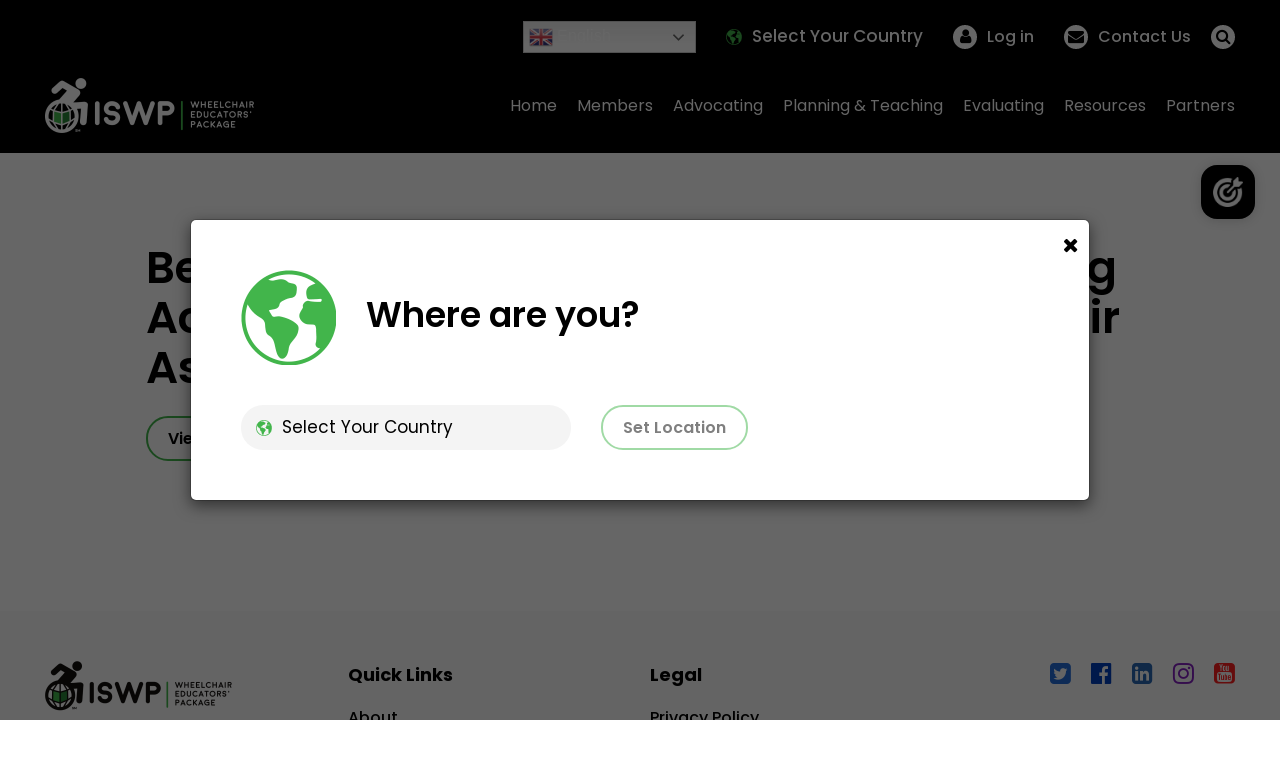

--- FILE ---
content_type: text/html; charset=UTF-8
request_url: https://wep.iswp.org/planning-resources/iwa-access-guidelines-edition-1/
body_size: 188564
content:
<!doctype html>
<html lang="en-CA">
  <head>
  <meta charset="utf-8">
  <meta http-equiv="x-ua-compatible" content="ie=edge">
  <meta name="viewport" content="width=device-width, initial-scale=1">
  <link rel="preconnect" href="https://fonts.gstatic.com">
  <script>
    var deployments = {};
  </script>

  <title>Best Practice Access Guidelines: Designing Accessible Environments (Irish Wheelchair Association) &#8211; ISWP – International Society of Wheelchair Professionals The University of Pittsburgh</title>
<meta name='robots' content='max-image-preview:large' />
	<style>img:is([sizes="auto" i], [sizes^="auto," i]) { contain-intrinsic-size: 3000px 1500px }</style>
	<link rel='dns-prefetch' href='//fonts.googleapis.com' />
<style id='classic-theme-styles-inline-css' type='text/css'>
/*! This file is auto-generated */
.wp-block-button__link{color:#fff;background-color:#32373c;border-radius:9999px;box-shadow:none;text-decoration:none;padding:calc(.667em + 2px) calc(1.333em + 2px);font-size:1.125em}.wp-block-file__button{background:#32373c;color:#fff;text-decoration:none}
</style>
<style id='global-styles-inline-css' type='text/css'>
:root{--wp--preset--aspect-ratio--square: 1;--wp--preset--aspect-ratio--4-3: 4/3;--wp--preset--aspect-ratio--3-4: 3/4;--wp--preset--aspect-ratio--3-2: 3/2;--wp--preset--aspect-ratio--2-3: 2/3;--wp--preset--aspect-ratio--16-9: 16/9;--wp--preset--aspect-ratio--9-16: 9/16;--wp--preset--color--black: #000000;--wp--preset--color--cyan-bluish-gray: #abb8c3;--wp--preset--color--white: #ffffff;--wp--preset--color--pale-pink: #f78da7;--wp--preset--color--vivid-red: #cf2e2e;--wp--preset--color--luminous-vivid-orange: #ff6900;--wp--preset--color--luminous-vivid-amber: #fcb900;--wp--preset--color--light-green-cyan: #7bdcb5;--wp--preset--color--vivid-green-cyan: #00d084;--wp--preset--color--pale-cyan-blue: #8ed1fc;--wp--preset--color--vivid-cyan-blue: #0693e3;--wp--preset--color--vivid-purple: #9b51e0;--wp--preset--gradient--vivid-cyan-blue-to-vivid-purple: linear-gradient(135deg,rgba(6,147,227,1) 0%,rgb(155,81,224) 100%);--wp--preset--gradient--light-green-cyan-to-vivid-green-cyan: linear-gradient(135deg,rgb(122,220,180) 0%,rgb(0,208,130) 100%);--wp--preset--gradient--luminous-vivid-amber-to-luminous-vivid-orange: linear-gradient(135deg,rgba(252,185,0,1) 0%,rgba(255,105,0,1) 100%);--wp--preset--gradient--luminous-vivid-orange-to-vivid-red: linear-gradient(135deg,rgba(255,105,0,1) 0%,rgb(207,46,46) 100%);--wp--preset--gradient--very-light-gray-to-cyan-bluish-gray: linear-gradient(135deg,rgb(238,238,238) 0%,rgb(169,184,195) 100%);--wp--preset--gradient--cool-to-warm-spectrum: linear-gradient(135deg,rgb(74,234,220) 0%,rgb(151,120,209) 20%,rgb(207,42,186) 40%,rgb(238,44,130) 60%,rgb(251,105,98) 80%,rgb(254,248,76) 100%);--wp--preset--gradient--blush-light-purple: linear-gradient(135deg,rgb(255,206,236) 0%,rgb(152,150,240) 100%);--wp--preset--gradient--blush-bordeaux: linear-gradient(135deg,rgb(254,205,165) 0%,rgb(254,45,45) 50%,rgb(107,0,62) 100%);--wp--preset--gradient--luminous-dusk: linear-gradient(135deg,rgb(255,203,112) 0%,rgb(199,81,192) 50%,rgb(65,88,208) 100%);--wp--preset--gradient--pale-ocean: linear-gradient(135deg,rgb(255,245,203) 0%,rgb(182,227,212) 50%,rgb(51,167,181) 100%);--wp--preset--gradient--electric-grass: linear-gradient(135deg,rgb(202,248,128) 0%,rgb(113,206,126) 100%);--wp--preset--gradient--midnight: linear-gradient(135deg,rgb(2,3,129) 0%,rgb(40,116,252) 100%);--wp--preset--font-size--small: 13px;--wp--preset--font-size--medium: 20px;--wp--preset--font-size--large: 36px;--wp--preset--font-size--x-large: 42px;--wp--preset--spacing--20: 0.44rem;--wp--preset--spacing--30: 0.67rem;--wp--preset--spacing--40: 1rem;--wp--preset--spacing--50: 1.5rem;--wp--preset--spacing--60: 2.25rem;--wp--preset--spacing--70: 3.38rem;--wp--preset--spacing--80: 5.06rem;--wp--preset--shadow--natural: 6px 6px 9px rgba(0, 0, 0, 0.2);--wp--preset--shadow--deep: 12px 12px 50px rgba(0, 0, 0, 0.4);--wp--preset--shadow--sharp: 6px 6px 0px rgba(0, 0, 0, 0.2);--wp--preset--shadow--outlined: 6px 6px 0px -3px rgba(255, 255, 255, 1), 6px 6px rgba(0, 0, 0, 1);--wp--preset--shadow--crisp: 6px 6px 0px rgba(0, 0, 0, 1);}:where(.is-layout-flex){gap: 0.5em;}:where(.is-layout-grid){gap: 0.5em;}body .is-layout-flex{display: flex;}.is-layout-flex{flex-wrap: wrap;align-items: center;}.is-layout-flex > :is(*, div){margin: 0;}body .is-layout-grid{display: grid;}.is-layout-grid > :is(*, div){margin: 0;}:where(.wp-block-columns.is-layout-flex){gap: 2em;}:where(.wp-block-columns.is-layout-grid){gap: 2em;}:where(.wp-block-post-template.is-layout-flex){gap: 1.25em;}:where(.wp-block-post-template.is-layout-grid){gap: 1.25em;}.has-black-color{color: var(--wp--preset--color--black) !important;}.has-cyan-bluish-gray-color{color: var(--wp--preset--color--cyan-bluish-gray) !important;}.has-white-color{color: var(--wp--preset--color--white) !important;}.has-pale-pink-color{color: var(--wp--preset--color--pale-pink) !important;}.has-vivid-red-color{color: var(--wp--preset--color--vivid-red) !important;}.has-luminous-vivid-orange-color{color: var(--wp--preset--color--luminous-vivid-orange) !important;}.has-luminous-vivid-amber-color{color: var(--wp--preset--color--luminous-vivid-amber) !important;}.has-light-green-cyan-color{color: var(--wp--preset--color--light-green-cyan) !important;}.has-vivid-green-cyan-color{color: var(--wp--preset--color--vivid-green-cyan) !important;}.has-pale-cyan-blue-color{color: var(--wp--preset--color--pale-cyan-blue) !important;}.has-vivid-cyan-blue-color{color: var(--wp--preset--color--vivid-cyan-blue) !important;}.has-vivid-purple-color{color: var(--wp--preset--color--vivid-purple) !important;}.has-black-background-color{background-color: var(--wp--preset--color--black) !important;}.has-cyan-bluish-gray-background-color{background-color: var(--wp--preset--color--cyan-bluish-gray) !important;}.has-white-background-color{background-color: var(--wp--preset--color--white) !important;}.has-pale-pink-background-color{background-color: var(--wp--preset--color--pale-pink) !important;}.has-vivid-red-background-color{background-color: var(--wp--preset--color--vivid-red) !important;}.has-luminous-vivid-orange-background-color{background-color: var(--wp--preset--color--luminous-vivid-orange) !important;}.has-luminous-vivid-amber-background-color{background-color: var(--wp--preset--color--luminous-vivid-amber) !important;}.has-light-green-cyan-background-color{background-color: var(--wp--preset--color--light-green-cyan) !important;}.has-vivid-green-cyan-background-color{background-color: var(--wp--preset--color--vivid-green-cyan) !important;}.has-pale-cyan-blue-background-color{background-color: var(--wp--preset--color--pale-cyan-blue) !important;}.has-vivid-cyan-blue-background-color{background-color: var(--wp--preset--color--vivid-cyan-blue) !important;}.has-vivid-purple-background-color{background-color: var(--wp--preset--color--vivid-purple) !important;}.has-black-border-color{border-color: var(--wp--preset--color--black) !important;}.has-cyan-bluish-gray-border-color{border-color: var(--wp--preset--color--cyan-bluish-gray) !important;}.has-white-border-color{border-color: var(--wp--preset--color--white) !important;}.has-pale-pink-border-color{border-color: var(--wp--preset--color--pale-pink) !important;}.has-vivid-red-border-color{border-color: var(--wp--preset--color--vivid-red) !important;}.has-luminous-vivid-orange-border-color{border-color: var(--wp--preset--color--luminous-vivid-orange) !important;}.has-luminous-vivid-amber-border-color{border-color: var(--wp--preset--color--luminous-vivid-amber) !important;}.has-light-green-cyan-border-color{border-color: var(--wp--preset--color--light-green-cyan) !important;}.has-vivid-green-cyan-border-color{border-color: var(--wp--preset--color--vivid-green-cyan) !important;}.has-pale-cyan-blue-border-color{border-color: var(--wp--preset--color--pale-cyan-blue) !important;}.has-vivid-cyan-blue-border-color{border-color: var(--wp--preset--color--vivid-cyan-blue) !important;}.has-vivid-purple-border-color{border-color: var(--wp--preset--color--vivid-purple) !important;}.has-vivid-cyan-blue-to-vivid-purple-gradient-background{background: var(--wp--preset--gradient--vivid-cyan-blue-to-vivid-purple) !important;}.has-light-green-cyan-to-vivid-green-cyan-gradient-background{background: var(--wp--preset--gradient--light-green-cyan-to-vivid-green-cyan) !important;}.has-luminous-vivid-amber-to-luminous-vivid-orange-gradient-background{background: var(--wp--preset--gradient--luminous-vivid-amber-to-luminous-vivid-orange) !important;}.has-luminous-vivid-orange-to-vivid-red-gradient-background{background: var(--wp--preset--gradient--luminous-vivid-orange-to-vivid-red) !important;}.has-very-light-gray-to-cyan-bluish-gray-gradient-background{background: var(--wp--preset--gradient--very-light-gray-to-cyan-bluish-gray) !important;}.has-cool-to-warm-spectrum-gradient-background{background: var(--wp--preset--gradient--cool-to-warm-spectrum) !important;}.has-blush-light-purple-gradient-background{background: var(--wp--preset--gradient--blush-light-purple) !important;}.has-blush-bordeaux-gradient-background{background: var(--wp--preset--gradient--blush-bordeaux) !important;}.has-luminous-dusk-gradient-background{background: var(--wp--preset--gradient--luminous-dusk) !important;}.has-pale-ocean-gradient-background{background: var(--wp--preset--gradient--pale-ocean) !important;}.has-electric-grass-gradient-background{background: var(--wp--preset--gradient--electric-grass) !important;}.has-midnight-gradient-background{background: var(--wp--preset--gradient--midnight) !important;}.has-small-font-size{font-size: var(--wp--preset--font-size--small) !important;}.has-medium-font-size{font-size: var(--wp--preset--font-size--medium) !important;}.has-large-font-size{font-size: var(--wp--preset--font-size--large) !important;}.has-x-large-font-size{font-size: var(--wp--preset--font-size--x-large) !important;}
:where(.wp-block-post-template.is-layout-flex){gap: 1.25em;}:where(.wp-block-post-template.is-layout-grid){gap: 1.25em;}
:where(.wp-block-columns.is-layout-flex){gap: 2em;}:where(.wp-block-columns.is-layout-grid){gap: 2em;}
:root :where(.wp-block-pullquote){font-size: 1.5em;line-height: 1.6;}
</style>
<link rel="stylesheet" href="https://wep.iswp.org/wp-content/plugins/bbpress/templates/default/css/bbpress.min.css?ver=2.6.11"><link rel="stylesheet" href="https://wep.iswp.org/wp-content/plugins/contact-form-7/includes/css/styles.css?ver=6.0.2"><link rel="stylesheet" href="https://wep.iswp.org/wp-content/plugins/theme-my-login/assets/styles/theme-my-login.min.css?ver=7.1.10"><link rel="stylesheet" href="https://wep.iswp.org/wp-includes/css/dashicons.min.css?ver=6.8.3"><link rel="stylesheet" href="https://wep.iswp.org/wp-content/plugins/advanced-custom-fields-pro/assets/build/css/acf-global.min.css?ver=6.3.11"><link rel="stylesheet" href="https://wep.iswp.org/wp-content/plugins/advanced-custom-fields-pro/assets/build/css/acf-input.min.css?ver=6.3.11"><link rel="stylesheet" href="https://wep.iswp.org/wp-content/plugins/advanced-custom-fields-pro/assets/build/css/pro/acf-pro-input.min.css?ver=6.3.11"><link rel="stylesheet" href="https://wep.iswp.org/wp-content/plugins/advanced-custom-fields-pro/assets/inc/select2/4/select2.min.css?ver=4.0.13"><link rel="stylesheet" href="https://wep.iswp.org/wp-content/plugins/advanced-custom-fields-pro/assets/inc/datepicker/jquery-ui.min.css?ver=1.11.4"><link rel="stylesheet" href="https://wep.iswp.org/wp-content/plugins/advanced-custom-fields-pro/assets/inc/timepicker/jquery-ui-timepicker-addon.min.css?ver=1.6.1"><link rel="stylesheet" href="https://wep.iswp.org/wp-admin/css/color-picker.min.css?ver=6.8.3"><link rel="stylesheet" href="https://fonts.googleapis.com/css2?family=Poppins:ital,wght@0,300;0,400;0,500;0,600;0,700;1,300;1,400;1,500;1,600;1,700&amp;display=swap"><link rel="stylesheet" href="https://wep.iswp.org/wp-content/themes/iswp/dist/styles/main-40365f97c6.css?ver=1677487684"><script src="https://wep.iswp.org/wp-includes/js/jquery/jquery.min.js?ver=3.7.1"></script><script src="https://wep.iswp.org/wp-includes/js/jquery/jquery-migrate.min.js?ver=3.4.1"></script><script src="https://wep.iswp.org/wp-includes/js/dist/hooks.min.js?ver=4d63a3d491d11ffd8ac6"></script><script src="https://wep.iswp.org/wp-includes/js/dist/i18n.min.js?ver=5e580eb46a90c2b997e6"></script><script>
/* <![CDATA[ */
wp.i18n.setLocaleData( { 'text direction\u0004ltr': [ 'ltr' ] } );
/* ]]> */
</script><script src="https://wep.iswp.org/wp-includes/js/jquery/ui/core.min.js?ver=1.13.3"></script><script src="https://wep.iswp.org/wp-includes/js/jquery/ui/mouse.min.js?ver=1.13.3"></script><script src="https://wep.iswp.org/wp-includes/js/jquery/ui/sortable.min.js?ver=1.13.3"></script><script src="https://wep.iswp.org/wp-includes/js/jquery/ui/resizable.min.js?ver=1.13.3"></script><script src="https://wep.iswp.org/wp-content/plugins/advanced-custom-fields-pro/assets/build/js/acf.min.js?ver=6.3.11"></script><script src="https://wep.iswp.org/wp-includes/js/dist/dom-ready.min.js?ver=f77871ff7694fffea381"></script><script>
/* <![CDATA[ */
( function( domain, translations ) {
	var localeData = translations.locale_data[ domain ] || translations.locale_data.messages;
	localeData[""].domain = domain;
	wp.i18n.setLocaleData( localeData, domain );
} )( "default", {"translation-revision-date":"2025-10-21 17:41:39+0000","generator":"GlotPress\/4.0.3","domain":"messages","locale_data":{"messages":{"":{"domain":"messages","plural-forms":"nplurals=2; plural=n != 1;","lang":"en_CA"},"Notifications":["Notifications"]}},"comment":{"reference":"wp-includes\/js\/dist\/a11y.js"}} );
/* ]]> */
</script><script src="https://wep.iswp.org/wp-includes/js/dist/a11y.min.js?ver=3156534cc54473497e14"></script><script src="https://wep.iswp.org/wp-content/plugins/advanced-custom-fields-pro/assets/build/js/acf-input.min.js?ver=6.3.11"></script><script src="https://wep.iswp.org/wp-content/plugins/advanced-custom-fields-pro/assets/build/js/pro/acf-pro-input.min.js?ver=6.3.11"></script><script src="https://wep.iswp.org/wp-content/plugins/advanced-custom-fields-pro/assets/build/js/pro/acf-pro-ui-options-page.min.js?ver=6.3.11"></script><script src="https://wep.iswp.org/wp-content/plugins/advanced-custom-fields-pro/assets/inc/select2/4/select2.full.min.js?ver=4.0.13"></script><script src="https://wep.iswp.org/wp-includes/js/jquery/ui/datepicker.min.js?ver=1.13.3"></script><script>
/* <![CDATA[ */
jQuery(function(jQuery){jQuery.datepicker.setDefaults({"closeText":"Close","currentText":"Today","monthNames":["January","February","March","April","May","June","July","August","September","October","November","December"],"monthNamesShort":["Jan","Feb","Mar","Apr","May","Jun","Jul","Aug","Sep","Oct","Nov","Dec"],"nextText":"Next","prevText":"Previous","dayNames":["Sunday","Monday","Tuesday","Wednesday","Thursday","Friday","Saturday"],"dayNamesShort":["Sun","Mon","Tue","Wed","Thu","Fri","Sat"],"dayNamesMin":["S","M","T","W","T","F","S"],"dateFormat":"d MM yy","firstDay":1,"isRTL":false});});
/* ]]> */
</script><script src="https://wep.iswp.org/wp-content/plugins/advanced-custom-fields-pro/assets/inc/timepicker/jquery-ui-timepicker-addon.min.js?ver=1.6.1"></script><script src="https://wep.iswp.org/wp-includes/js/jquery/ui/draggable.min.js?ver=1.13.3"></script><script src="https://wep.iswp.org/wp-includes/js/jquery/ui/slider.min.js?ver=1.13.3"></script><script src="https://wep.iswp.org/wp-includes/js/jquery/jquery.ui.touch-punch.js?ver=0.2.2"></script><script src="https://wep.iswp.org/wp-admin/js/iris.min.js?ver=1.0.7"></script><script>
/* <![CDATA[ */
( function( domain, translations ) {
	var localeData = translations.locale_data[ domain ] || translations.locale_data.messages;
	localeData[""].domain = domain;
	wp.i18n.setLocaleData( localeData, domain );
} )( "default", {"translation-revision-date":"2025-06-04 17:42:40+0000","generator":"GlotPress\/4.0.3","domain":"messages","locale_data":{"messages":{"":{"domain":"messages","plural-forms":"nplurals=2; plural=n != 1;","lang":"en_CA"},"Clear color":["Clear colour"],"Select default color":["Select default colour"],"Color value":["Colour value"],"Select Color":["Select a Colour"],"Clear":["Clear"],"Default":["Default"]}},"comment":{"reference":"wp-admin\/js\/color-picker.js"}} );
/* ]]> */
</script><script src="https://wep.iswp.org/wp-admin/js/color-picker.min.js?ver=6.8.3"></script><script src="https://wep.iswp.org/wp-content/plugins/advanced-custom-fields-pro/assets/inc/color-picker-alpha/wp-color-picker-alpha.js?ver=3.0.0"></script><link rel="canonical" href="https://wep.iswp.org/planning-resources/iwa-access-guidelines-edition-1/" />
<link rel="icon" href="https://wep.iswp.org/wp-content/uploads/2021/03/icon-150x150.png" sizes="32x32">
<link rel="icon" href="https://wep.iswp.org/wp-content/uploads/2021/03/icon.png" sizes="192x192">
<link rel="apple-touch-icon" href="https://wep.iswp.org/wp-content/uploads/2021/03/icon.png">
<meta name="msapplication-TileImage" content="https://wep.iswp.org/wp-content/uploads/2021/03/icon.png">

  <!-- Google tag (gtag.js) -->
<script async src="https://www.googletagmanager.com/gtag/js?id=G-X86XNEQR6E"></script>
<script>
  window.dataLayer = window.dataLayer || [];
  function gtag(){dataLayer.push(arguments);}
  gtag('js', new Date());

  gtag('config', 'G-X86XNEQR6E');
</script></head>  <body class="wp-singular planning-resource-template-default single single-planning-resource postid-1125 wp-theme-iswp iwa-access-guidelines-edition-1">
    
    <div id="page">
      <!--[if IE]>
        <div class="alert alert-warning">
          You are using an <strong>outdated</strong> browser. Please <a href="http://browsehappy.com/">upgrade your browser</a> to improve your experience.        </div>
      <![endif]-->
      <header id="header">
  <div id="top-row">
    <div class="container">
            <div class="translate-widget">
        <div class="gtranslate_wrapper" id="gt-wrapper-26321158"></div>      </div>
            
      <div class="countries-dropdown">
  <a href="#" data-toggle="dropdown" aria-expanded="false" class="dropdown-toggle">
    <span class="selected-country">
      
            <span class="country-flag">
        <img src="https://wep.iswp.org/wp-content/themes/iswp/flags/4x3/globe.svg" width="16" alt="Globe" class="img-responsive">
      </span>
            <span class="country-name">Select Your Country</span>
    </span>
  </a>
  <ul class="dropdown-menu">
        <li data-idx="0" data-county="none">
            <span class="country-flag">
        <img src="https://wep.iswp.org/wp-content/themes/iswp/flags/4x3/globe.svg" width="16" alt="Globe" class="img-responsive" loading="lazy">
      </span>
            <span class="country-name">Select Your Country</span>
    </li>
        <li data-idx="1" data-county="Afghanistan">
            <span class="country-flag">
        <img src="https://wep.iswp.org/wp-content/themes/iswp/flags/4x3/af.svg" width="16" alt="Afghanistan" class="img-responsive" loading="lazy">
      </span>
            <span class="country-name">Afghanistan</span>
    </li>
        <li data-idx="2" data-county="Albania">
            <span class="country-flag">
        <img src="https://wep.iswp.org/wp-content/themes/iswp/flags/4x3/al.svg" width="16" alt="Albania" class="img-responsive" loading="lazy">
      </span>
            <span class="country-name">Albania</span>
    </li>
        <li data-idx="3" data-county="Algeria">
            <span class="country-flag">
        <img src="https://wep.iswp.org/wp-content/themes/iswp/flags/4x3/dz.svg" width="16" alt="Algeria" class="img-responsive" loading="lazy">
      </span>
            <span class="country-name">Algeria</span>
    </li>
        <li data-idx="4" data-county="Andorra">
            <span class="country-flag">
        <img src="https://wep.iswp.org/wp-content/themes/iswp/flags/4x3/ad.svg" width="16" alt="Andorra" class="img-responsive" loading="lazy">
      </span>
            <span class="country-name">Andorra</span>
    </li>
        <li data-idx="5" data-county="Angola">
            <span class="country-flag">
        <img src="https://wep.iswp.org/wp-content/themes/iswp/flags/4x3/ao.svg" width="16" alt="Angola" class="img-responsive" loading="lazy">
      </span>
            <span class="country-name">Angola</span>
    </li>
        <li data-idx="6" data-county="Antigua and Barbuda">
            <span class="country-flag">
        <img src="https://wep.iswp.org/wp-content/themes/iswp/flags/4x3/ag.svg" width="16" alt="Antigua And Barbuda" class="img-responsive" loading="lazy">
      </span>
            <span class="country-name">Antigua and Barbuda</span>
    </li>
        <li data-idx="7" data-county="Argentina">
            <span class="country-flag">
        <img src="https://wep.iswp.org/wp-content/themes/iswp/flags/4x3/ar.svg" width="16" alt="Argentina" class="img-responsive" loading="lazy">
      </span>
            <span class="country-name">Argentina</span>
    </li>
        <li data-idx="8" data-county="Armenia">
            <span class="country-flag">
        <img src="https://wep.iswp.org/wp-content/themes/iswp/flags/4x3/am.svg" width="16" alt="Armenia" class="img-responsive" loading="lazy">
      </span>
            <span class="country-name">Armenia</span>
    </li>
        <li data-idx="9" data-county="Australia">
            <span class="country-flag">
        <img src="https://wep.iswp.org/wp-content/themes/iswp/flags/4x3/au.svg" width="16" alt="Australia" class="img-responsive" loading="lazy">
      </span>
            <span class="country-name">Australia</span>
    </li>
        <li data-idx="10" data-county="Austria">
            <span class="country-flag">
        <img src="https://wep.iswp.org/wp-content/themes/iswp/flags/4x3/at.svg" width="16" alt="Austria" class="img-responsive" loading="lazy">
      </span>
            <span class="country-name">Austria</span>
    </li>
        <li data-idx="11" data-county="Azerbaijan">
            <span class="country-flag">
        <img src="https://wep.iswp.org/wp-content/themes/iswp/flags/4x3/az.svg" width="16" alt="Azerbaijan" class="img-responsive" loading="lazy">
      </span>
            <span class="country-name">Azerbaijan</span>
    </li>
        <li data-idx="12" data-county="Bahamas">
            <span class="country-flag">
        <img src="https://wep.iswp.org/wp-content/themes/iswp/flags/4x3/bs.svg" width="16" alt="Bahamas" class="img-responsive" loading="lazy">
      </span>
            <span class="country-name">Bahamas</span>
    </li>
        <li data-idx="13" data-county="Bahrain">
            <span class="country-flag">
        <img src="https://wep.iswp.org/wp-content/themes/iswp/flags/4x3/bh.svg" width="16" alt="Bahrain" class="img-responsive" loading="lazy">
      </span>
            <span class="country-name">Bahrain</span>
    </li>
        <li data-idx="14" data-county="Bangladesh">
            <span class="country-flag">
        <img src="https://wep.iswp.org/wp-content/themes/iswp/flags/4x3/bd.svg" width="16" alt="Bangladesh" class="img-responsive" loading="lazy">
      </span>
            <span class="country-name">Bangladesh</span>
    </li>
        <li data-idx="15" data-county="Barbados">
            <span class="country-flag">
        <img src="https://wep.iswp.org/wp-content/themes/iswp/flags/4x3/bb.svg" width="16" alt="Barbados" class="img-responsive" loading="lazy">
      </span>
            <span class="country-name">Barbados</span>
    </li>
        <li data-idx="16" data-county="Belarus">
            <span class="country-flag">
        <img src="https://wep.iswp.org/wp-content/themes/iswp/flags/4x3/by.svg" width="16" alt="Belarus" class="img-responsive" loading="lazy">
      </span>
            <span class="country-name">Belarus</span>
    </li>
        <li data-idx="17" data-county="Belgium">
            <span class="country-flag">
        <img src="https://wep.iswp.org/wp-content/themes/iswp/flags/4x3/be.svg" width="16" alt="Belgium" class="img-responsive" loading="lazy">
      </span>
            <span class="country-name">Belgium</span>
    </li>
        <li data-idx="18" data-county="Belize">
            <span class="country-flag">
        <img src="https://wep.iswp.org/wp-content/themes/iswp/flags/4x3/bz.svg" width="16" alt="Belize" class="img-responsive" loading="lazy">
      </span>
            <span class="country-name">Belize</span>
    </li>
        <li data-idx="19" data-county="Benin">
            <span class="country-flag">
        <img src="https://wep.iswp.org/wp-content/themes/iswp/flags/4x3/bj.svg" width="16" alt="Benin" class="img-responsive" loading="lazy">
      </span>
            <span class="country-name">Benin</span>
    </li>
        <li data-idx="20" data-county="Bhutan">
            <span class="country-flag">
        <img src="https://wep.iswp.org/wp-content/themes/iswp/flags/4x3/bt.svg" width="16" alt="Bhutan" class="img-responsive" loading="lazy">
      </span>
            <span class="country-name">Bhutan</span>
    </li>
        <li data-idx="21" data-county="Bolivia">
            <span class="country-flag">
        <img src="https://wep.iswp.org/wp-content/themes/iswp/flags/4x3/bo.svg" width="16" alt="Bolivia" class="img-responsive" loading="lazy">
      </span>
            <span class="country-name">Bolivia</span>
    </li>
        <li data-idx="22" data-county="Bosnia and Herzegovina">
            <span class="country-flag">
        <img src="https://wep.iswp.org/wp-content/themes/iswp/flags/4x3/ba.svg" width="16" alt="Bosnia And Herzegovina" class="img-responsive" loading="lazy">
      </span>
            <span class="country-name">Bosnia and Herzegovina</span>
    </li>
        <li data-idx="23" data-county="Botswana">
            <span class="country-flag">
        <img src="https://wep.iswp.org/wp-content/themes/iswp/flags/4x3/bw.svg" width="16" alt="Botswana" class="img-responsive" loading="lazy">
      </span>
            <span class="country-name">Botswana</span>
    </li>
        <li data-idx="24" data-county="Brazil">
            <span class="country-flag">
        <img src="https://wep.iswp.org/wp-content/themes/iswp/flags/4x3/br.svg" width="16" alt="Brazil" class="img-responsive" loading="lazy">
      </span>
            <span class="country-name">Brazil</span>
    </li>
        <li data-idx="25" data-county="Brunei">
            <span class="country-flag">
        <img src="https://wep.iswp.org/wp-content/themes/iswp/flags/4x3/bn.svg" width="16" alt="Brunei Darussalam" class="img-responsive" loading="lazy">
      </span>
            <span class="country-name">Brunei</span>
    </li>
        <li data-idx="26" data-county="Bulgaria">
            <span class="country-flag">
        <img src="https://wep.iswp.org/wp-content/themes/iswp/flags/4x3/bg.svg" width="16" alt="Bulgaria" class="img-responsive" loading="lazy">
      </span>
            <span class="country-name">Bulgaria</span>
    </li>
        <li data-idx="27" data-county="Burkina Faso">
            <span class="country-flag">
        <img src="https://wep.iswp.org/wp-content/themes/iswp/flags/4x3/bf.svg" width="16" alt="Burkina Faso" class="img-responsive" loading="lazy">
      </span>
            <span class="country-name">Burkina Faso</span>
    </li>
        <li data-idx="28" data-county="Burundi">
            <span class="country-flag">
        <img src="https://wep.iswp.org/wp-content/themes/iswp/flags/4x3/bi.svg" width="16" alt="Burundi" class="img-responsive" loading="lazy">
      </span>
            <span class="country-name">Burundi</span>
    </li>
        <li data-idx="29" data-county="Côte d&#039;Ivoire">
            <span class="country-flag">
        <img src="https://wep.iswp.org/wp-content/themes/iswp/flags/4x3/ci.svg" width="16" alt="Cote D&#039;Ivoire" class="img-responsive" loading="lazy">
      </span>
            <span class="country-name">Côte d'Ivoire</span>
    </li>
        <li data-idx="30" data-county="Cabo Verde">
            <span class="country-flag">
        <img src="https://wep.iswp.org/wp-content/themes/iswp/flags/4x3/cv.svg" width="16" alt="Cape Verde" class="img-responsive" loading="lazy">
      </span>
            <span class="country-name">Cabo Verde</span>
    </li>
        <li data-idx="31" data-county="Cambodia">
            <span class="country-flag">
        <img src="https://wep.iswp.org/wp-content/themes/iswp/flags/4x3/kh.svg" width="16" alt="Cambodia" class="img-responsive" loading="lazy">
      </span>
            <span class="country-name">Cambodia</span>
    </li>
        <li data-idx="32" data-county="Cameroon">
            <span class="country-flag">
        <img src="https://wep.iswp.org/wp-content/themes/iswp/flags/4x3/cm.svg" width="16" alt="Cameroon" class="img-responsive" loading="lazy">
      </span>
            <span class="country-name">Cameroon</span>
    </li>
        <li data-idx="33" data-county="Canada">
            <span class="country-flag">
        <img src="https://wep.iswp.org/wp-content/themes/iswp/flags/4x3/ca.svg" width="16" alt="Canada" class="img-responsive" loading="lazy">
      </span>
            <span class="country-name">Canada</span>
    </li>
        <li data-idx="34" data-county="Central African Republic">
            <span class="country-flag">
        <img src="https://wep.iswp.org/wp-content/themes/iswp/flags/4x3/cf.svg" width="16" alt="Central African Republic" class="img-responsive" loading="lazy">
      </span>
            <span class="country-name">Central African Republic</span>
    </li>
        <li data-idx="35" data-county="Chad">
            <span class="country-flag">
        <img src="https://wep.iswp.org/wp-content/themes/iswp/flags/4x3/td.svg" width="16" alt="Chad" class="img-responsive" loading="lazy">
      </span>
            <span class="country-name">Chad</span>
    </li>
        <li data-idx="36" data-county="Chile">
            <span class="country-flag">
        <img src="https://wep.iswp.org/wp-content/themes/iswp/flags/4x3/cl.svg" width="16" alt="Chile" class="img-responsive" loading="lazy">
      </span>
            <span class="country-name">Chile</span>
    </li>
        <li data-idx="37" data-county="China">
            <span class="country-flag">
        <img src="https://wep.iswp.org/wp-content/themes/iswp/flags/4x3/cn.svg" width="16" alt="China" class="img-responsive" loading="lazy">
      </span>
            <span class="country-name">China</span>
    </li>
        <li data-idx="38" data-county="Colombia">
            <span class="country-flag">
        <img src="https://wep.iswp.org/wp-content/themes/iswp/flags/4x3/co.svg" width="16" alt="Colombia" class="img-responsive" loading="lazy">
      </span>
            <span class="country-name">Colombia</span>
    </li>
        <li data-idx="39" data-county="Comoros">
            <span class="country-flag">
        <img src="https://wep.iswp.org/wp-content/themes/iswp/flags/4x3/km.svg" width="16" alt="Comoros" class="img-responsive" loading="lazy">
      </span>
            <span class="country-name">Comoros</span>
    </li>
        <li data-idx="40" data-county="Congo (Congo-Brazzaville)">
            <span class="country-flag">
        <img src="https://wep.iswp.org/wp-content/themes/iswp/flags/4x3/cg.svg" width="16" alt="Congo" class="img-responsive" loading="lazy">
      </span>
            <span class="country-name">Congo (Congo-Brazzaville)</span>
    </li>
        <li data-idx="41" data-county="Costa Rica">
            <span class="country-flag">
        <img src="https://wep.iswp.org/wp-content/themes/iswp/flags/4x3/cr.svg" width="16" alt="Costa Rica" class="img-responsive" loading="lazy">
      </span>
            <span class="country-name">Costa Rica</span>
    </li>
        <li data-idx="42" data-county="Croatia">
            <span class="country-flag">
        <img src="https://wep.iswp.org/wp-content/themes/iswp/flags/4x3/hr.svg" width="16" alt="Croatia" class="img-responsive" loading="lazy">
      </span>
            <span class="country-name">Croatia</span>
    </li>
        <li data-idx="43" data-county="Cuba">
            <span class="country-flag">
        <img src="https://wep.iswp.org/wp-content/themes/iswp/flags/4x3/cu.svg" width="16" alt="Cuba" class="img-responsive" loading="lazy">
      </span>
            <span class="country-name">Cuba</span>
    </li>
        <li data-idx="44" data-county="Cyprus">
            <span class="country-flag">
        <img src="https://wep.iswp.org/wp-content/themes/iswp/flags/4x3/cy.svg" width="16" alt="Cyprus" class="img-responsive" loading="lazy">
      </span>
            <span class="country-name">Cyprus</span>
    </li>
        <li data-idx="45" data-county="Czechia (Czech Republic)">
            <span class="country-flag">
        <img src="https://wep.iswp.org/wp-content/themes/iswp/flags/4x3/cz.svg" width="16" alt="Czech Republic" class="img-responsive" loading="lazy">
      </span>
            <span class="country-name">Czechia (Czech Republic)</span>
    </li>
        <li data-idx="46" data-county="Democratic Republic of the Congo">
            <span class="country-flag">
        <img src="https://wep.iswp.org/wp-content/themes/iswp/flags/4x3/cd.svg" width="16" alt="Congo, Democratic Republic" class="img-responsive" loading="lazy">
      </span>
            <span class="country-name">Democratic Republic of the Congo</span>
    </li>
        <li data-idx="47" data-county="Denmark">
            <span class="country-flag">
        <img src="https://wep.iswp.org/wp-content/themes/iswp/flags/4x3/dk.svg" width="16" alt="Denmark" class="img-responsive" loading="lazy">
      </span>
            <span class="country-name">Denmark</span>
    </li>
        <li data-idx="48" data-county="Djibouti">
            <span class="country-flag">
        <img src="https://wep.iswp.org/wp-content/themes/iswp/flags/4x3/dj.svg" width="16" alt="Djibouti" class="img-responsive" loading="lazy">
      </span>
            <span class="country-name">Djibouti</span>
    </li>
        <li data-idx="49" data-county="Dominica">
            <span class="country-flag">
        <img src="https://wep.iswp.org/wp-content/themes/iswp/flags/4x3/dm.svg" width="16" alt="Dominica" class="img-responsive" loading="lazy">
      </span>
            <span class="country-name">Dominica</span>
    </li>
        <li data-idx="50" data-county="Dominican RepublicRepublic">
            <span class="country-flag">
        <img src="https://wep.iswp.org/wp-content/themes/iswp/flags/4x3/do.svg" width="16" alt="Dominican Republic" class="img-responsive" loading="lazy">
      </span>
            <span class="country-name">Dominican RepublicRepublic</span>
    </li>
        <li data-idx="51" data-county="Ecuador">
            <span class="country-flag">
        <img src="https://wep.iswp.org/wp-content/themes/iswp/flags/4x3/ec.svg" width="16" alt="Ecuador" class="img-responsive" loading="lazy">
      </span>
            <span class="country-name">Ecuador</span>
    </li>
        <li data-idx="52" data-county="Egypt">
            <span class="country-flag">
        <img src="https://wep.iswp.org/wp-content/themes/iswp/flags/4x3/eg.svg" width="16" alt="Egypt" class="img-responsive" loading="lazy">
      </span>
            <span class="country-name">Egypt</span>
    </li>
        <li data-idx="53" data-county="El Salvador">
            <span class="country-flag">
        <img src="https://wep.iswp.org/wp-content/themes/iswp/flags/4x3/sv.svg" width="16" alt="El Salvador" class="img-responsive" loading="lazy">
      </span>
            <span class="country-name">El Salvador</span>
    </li>
        <li data-idx="54" data-county="Equatorial Guinea">
            <span class="country-flag">
        <img src="https://wep.iswp.org/wp-content/themes/iswp/flags/4x3/gq.svg" width="16" alt="Equatorial Guinea" class="img-responsive" loading="lazy">
      </span>
            <span class="country-name">Equatorial Guinea</span>
    </li>
        <li data-idx="55" data-county="Eritrea">
            <span class="country-flag">
        <img src="https://wep.iswp.org/wp-content/themes/iswp/flags/4x3/er.svg" width="16" alt="Eritrea" class="img-responsive" loading="lazy">
      </span>
            <span class="country-name">Eritrea</span>
    </li>
        <li data-idx="56" data-county="Estonia">
            <span class="country-flag">
        <img src="https://wep.iswp.org/wp-content/themes/iswp/flags/4x3/ee.svg" width="16" alt="Estonia" class="img-responsive" loading="lazy">
      </span>
            <span class="country-name">Estonia</span>
    </li>
        <li data-idx="57" data-county="Eswatini">
            <span class="country-flag">
        <img src="https://wep.iswp.org/wp-content/themes/iswp/flags/4x3/sz.svg" width="16" alt="Swaziland" class="img-responsive" loading="lazy">
      </span>
            <span class="country-name">Eswatini</span>
    </li>
        <li data-idx="58" data-county="Ethiopia">
            <span class="country-flag">
        <img src="https://wep.iswp.org/wp-content/themes/iswp/flags/4x3/et.svg" width="16" alt="Ethiopia" class="img-responsive" loading="lazy">
      </span>
            <span class="country-name">Ethiopia</span>
    </li>
        <li data-idx="59" data-county="Fiji">
            <span class="country-flag">
        <img src="https://wep.iswp.org/wp-content/themes/iswp/flags/4x3/fj.svg" width="16" alt="Fiji" class="img-responsive" loading="lazy">
      </span>
            <span class="country-name">Fiji</span>
    </li>
        <li data-idx="60" data-county="Finland">
            <span class="country-flag">
        <img src="https://wep.iswp.org/wp-content/themes/iswp/flags/4x3/fi.svg" width="16" alt="Finland" class="img-responsive" loading="lazy">
      </span>
            <span class="country-name">Finland</span>
    </li>
        <li data-idx="61" data-county="France">
            <span class="country-flag">
        <img src="https://wep.iswp.org/wp-content/themes/iswp/flags/4x3/fr.svg" width="16" alt="France" class="img-responsive" loading="lazy">
      </span>
            <span class="country-name">France</span>
    </li>
        <li data-idx="62" data-county="Gabon">
            <span class="country-flag">
        <img src="https://wep.iswp.org/wp-content/themes/iswp/flags/4x3/ga.svg" width="16" alt="Gabon" class="img-responsive" loading="lazy">
      </span>
            <span class="country-name">Gabon</span>
    </li>
        <li data-idx="63" data-county="Gambia">
            <span class="country-flag">
        <img src="https://wep.iswp.org/wp-content/themes/iswp/flags/4x3/gm.svg" width="16" alt="Gambia" class="img-responsive" loading="lazy">
      </span>
            <span class="country-name">Gambia</span>
    </li>
        <li data-idx="64" data-county="Georgia">
            <span class="country-flag">
        <img src="https://wep.iswp.org/wp-content/themes/iswp/flags/4x3/ge.svg" width="16" alt="Georgia" class="img-responsive" loading="lazy">
      </span>
            <span class="country-name">Georgia</span>
    </li>
        <li data-idx="65" data-county="Germany">
            <span class="country-flag">
        <img src="https://wep.iswp.org/wp-content/themes/iswp/flags/4x3/de.svg" width="16" alt="Germany" class="img-responsive" loading="lazy">
      </span>
            <span class="country-name">Germany</span>
    </li>
        <li data-idx="66" data-county="Ghana">
            <span class="country-flag">
        <img src="https://wep.iswp.org/wp-content/themes/iswp/flags/4x3/gh.svg" width="16" alt="Ghana" class="img-responsive" loading="lazy">
      </span>
            <span class="country-name">Ghana</span>
    </li>
        <li data-idx="67" data-county="Greece">
            <span class="country-flag">
        <img src="https://wep.iswp.org/wp-content/themes/iswp/flags/4x3/gr.svg" width="16" alt="Greece" class="img-responsive" loading="lazy">
      </span>
            <span class="country-name">Greece</span>
    </li>
        <li data-idx="68" data-county="Grenada">
            <span class="country-flag">
        <img src="https://wep.iswp.org/wp-content/themes/iswp/flags/4x3/gd.svg" width="16" alt="Grenada" class="img-responsive" loading="lazy">
      </span>
            <span class="country-name">Grenada</span>
    </li>
        <li data-idx="69" data-county="Guatemala">
            <span class="country-flag">
        <img src="https://wep.iswp.org/wp-content/themes/iswp/flags/4x3/gt.svg" width="16" alt="Guatemala" class="img-responsive" loading="lazy">
      </span>
            <span class="country-name">Guatemala</span>
    </li>
        <li data-idx="70" data-county="Guinea">
            <span class="country-flag">
        <img src="https://wep.iswp.org/wp-content/themes/iswp/flags/4x3/gn.svg" width="16" alt="Guinea" class="img-responsive" loading="lazy">
      </span>
            <span class="country-name">Guinea</span>
    </li>
        <li data-idx="71" data-county="Guinea-Bissau">
            <span class="country-flag">
        <img src="https://wep.iswp.org/wp-content/themes/iswp/flags/4x3/gw.svg" width="16" alt="Guinea-Bissau" class="img-responsive" loading="lazy">
      </span>
            <span class="country-name">Guinea-Bissau</span>
    </li>
        <li data-idx="72" data-county="Guyana">
            <span class="country-flag">
        <img src="https://wep.iswp.org/wp-content/themes/iswp/flags/4x3/gy.svg" width="16" alt="Guyana" class="img-responsive" loading="lazy">
      </span>
            <span class="country-name">Guyana</span>
    </li>
        <li data-idx="73" data-county="Haiti">
            <span class="country-flag">
        <img src="https://wep.iswp.org/wp-content/themes/iswp/flags/4x3/ht.svg" width="16" alt="Haiti" class="img-responsive" loading="lazy">
      </span>
            <span class="country-name">Haiti</span>
    </li>
        <li data-idx="74" data-county="Hole See">
            <span class="country-flag">
        <img src="https://wep.iswp.org/wp-content/themes/iswp/flags/4x3/va.svg" width="16" alt="Holy See (Vatican City State)" class="img-responsive" loading="lazy">
      </span>
            <span class="country-name">Hole See</span>
    </li>
        <li data-idx="75" data-county="Honduras">
            <span class="country-flag">
        <img src="https://wep.iswp.org/wp-content/themes/iswp/flags/4x3/hn.svg" width="16" alt="Honduras" class="img-responsive" loading="lazy">
      </span>
            <span class="country-name">Honduras</span>
    </li>
        <li data-idx="76" data-county="Hungary">
            <span class="country-flag">
        <img src="https://wep.iswp.org/wp-content/themes/iswp/flags/4x3/hu.svg" width="16" alt="Hungary" class="img-responsive" loading="lazy">
      </span>
            <span class="country-name">Hungary</span>
    </li>
        <li data-idx="77" data-county="Iceland">
            <span class="country-flag">
        <img src="https://wep.iswp.org/wp-content/themes/iswp/flags/4x3/is.svg" width="16" alt="Iceland" class="img-responsive" loading="lazy">
      </span>
            <span class="country-name">Iceland</span>
    </li>
        <li data-idx="78" data-county="India">
            <span class="country-flag">
        <img src="https://wep.iswp.org/wp-content/themes/iswp/flags/4x3/in.svg" width="16" alt="India" class="img-responsive" loading="lazy">
      </span>
            <span class="country-name">India</span>
    </li>
        <li data-idx="79" data-county="Indonesia">
            <span class="country-flag">
        <img src="https://wep.iswp.org/wp-content/themes/iswp/flags/4x3/id.svg" width="16" alt="Indonesia" class="img-responsive" loading="lazy">
      </span>
            <span class="country-name">Indonesia</span>
    </li>
        <li data-idx="80" data-county="Iran">
            <span class="country-flag">
        <img src="https://wep.iswp.org/wp-content/themes/iswp/flags/4x3/ir.svg" width="16" alt="Iran, Islamic Republic Of" class="img-responsive" loading="lazy">
      </span>
            <span class="country-name">Iran</span>
    </li>
        <li data-idx="81" data-county="Iraq">
            <span class="country-flag">
        <img src="https://wep.iswp.org/wp-content/themes/iswp/flags/4x3/iq.svg" width="16" alt="Iraq" class="img-responsive" loading="lazy">
      </span>
            <span class="country-name">Iraq</span>
    </li>
        <li data-idx="82" data-county="Ireland">
            <span class="country-flag">
        <img src="https://wep.iswp.org/wp-content/themes/iswp/flags/4x3/ie.svg" width="16" alt="Ireland" class="img-responsive" loading="lazy">
      </span>
            <span class="country-name">Ireland</span>
    </li>
        <li data-idx="83" data-county="Israel">
            <span class="country-flag">
        <img src="https://wep.iswp.org/wp-content/themes/iswp/flags/4x3/il.svg" width="16" alt="Israel" class="img-responsive" loading="lazy">
      </span>
            <span class="country-name">Israel</span>
    </li>
        <li data-idx="84" data-county="Italy">
            <span class="country-flag">
        <img src="https://wep.iswp.org/wp-content/themes/iswp/flags/4x3/it.svg" width="16" alt="Italy" class="img-responsive" loading="lazy">
      </span>
            <span class="country-name">Italy</span>
    </li>
        <li data-idx="85" data-county="Jamaica">
            <span class="country-flag">
        <img src="https://wep.iswp.org/wp-content/themes/iswp/flags/4x3/jm.svg" width="16" alt="Jamaica" class="img-responsive" loading="lazy">
      </span>
            <span class="country-name">Jamaica</span>
    </li>
        <li data-idx="86" data-county="Japan">
            <span class="country-flag">
        <img src="https://wep.iswp.org/wp-content/themes/iswp/flags/4x3/jp.svg" width="16" alt="Japan" class="img-responsive" loading="lazy">
      </span>
            <span class="country-name">Japan</span>
    </li>
        <li data-idx="87" data-county="Jordan">
            <span class="country-flag">
        <img src="https://wep.iswp.org/wp-content/themes/iswp/flags/4x3/jo.svg" width="16" alt="Jordan" class="img-responsive" loading="lazy">
      </span>
            <span class="country-name">Jordan</span>
    </li>
        <li data-idx="88" data-county="Kazakhstan">
            <span class="country-flag">
        <img src="https://wep.iswp.org/wp-content/themes/iswp/flags/4x3/kz.svg" width="16" alt="Kazakhstan" class="img-responsive" loading="lazy">
      </span>
            <span class="country-name">Kazakhstan</span>
    </li>
        <li data-idx="89" data-county="Kenya">
            <span class="country-flag">
        <img src="https://wep.iswp.org/wp-content/themes/iswp/flags/4x3/ke.svg" width="16" alt="Kenya" class="img-responsive" loading="lazy">
      </span>
            <span class="country-name">Kenya</span>
    </li>
        <li data-idx="90" data-county="Kiribati">
            <span class="country-flag">
        <img src="https://wep.iswp.org/wp-content/themes/iswp/flags/4x3/ki.svg" width="16" alt="Kiribati" class="img-responsive" loading="lazy">
      </span>
            <span class="country-name">Kiribati</span>
    </li>
        <li data-idx="91" data-county="Kuwait">
            <span class="country-flag">
        <img src="https://wep.iswp.org/wp-content/themes/iswp/flags/4x3/kw.svg" width="16" alt="Kuwait" class="img-responsive" loading="lazy">
      </span>
            <span class="country-name">Kuwait</span>
    </li>
        <li data-idx="92" data-county="Kyrgyzstan">
            <span class="country-flag">
        <img src="https://wep.iswp.org/wp-content/themes/iswp/flags/4x3/kg.svg" width="16" alt="Kyrgyzstan" class="img-responsive" loading="lazy">
      </span>
            <span class="country-name">Kyrgyzstan</span>
    </li>
        <li data-idx="93" data-county="Laos">
            <span class="country-flag">
        <img src="https://wep.iswp.org/wp-content/themes/iswp/flags/4x3/la.svg" width="16" alt="Lao People&#039;s Democratic Republic" class="img-responsive" loading="lazy">
      </span>
            <span class="country-name">Laos</span>
    </li>
        <li data-idx="94" data-county="Latvia">
            <span class="country-flag">
        <img src="https://wep.iswp.org/wp-content/themes/iswp/flags/4x3/lv.svg" width="16" alt="Latvia" class="img-responsive" loading="lazy">
      </span>
            <span class="country-name">Latvia</span>
    </li>
        <li data-idx="95" data-county="Lebanon">
            <span class="country-flag">
        <img src="https://wep.iswp.org/wp-content/themes/iswp/flags/4x3/lb.svg" width="16" alt="Lebanon" class="img-responsive" loading="lazy">
      </span>
            <span class="country-name">Lebanon</span>
    </li>
        <li data-idx="96" data-county="Lesotho">
            <span class="country-flag">
        <img src="https://wep.iswp.org/wp-content/themes/iswp/flags/4x3/ls.svg" width="16" alt="Lesotho" class="img-responsive" loading="lazy">
      </span>
            <span class="country-name">Lesotho</span>
    </li>
        <li data-idx="97" data-county="Liberia">
            <span class="country-flag">
        <img src="https://wep.iswp.org/wp-content/themes/iswp/flags/4x3/lr.svg" width="16" alt="Liberia" class="img-responsive" loading="lazy">
      </span>
            <span class="country-name">Liberia</span>
    </li>
        <li data-idx="98" data-county="Libya">
            <span class="country-flag">
        <img src="https://wep.iswp.org/wp-content/themes/iswp/flags/4x3/ly.svg" width="16" alt="Libyan Arab Jamahiriya" class="img-responsive" loading="lazy">
      </span>
            <span class="country-name">Libya</span>
    </li>
        <li data-idx="99" data-county="Liechtenstein">
            <span class="country-flag">
        <img src="https://wep.iswp.org/wp-content/themes/iswp/flags/4x3/li.svg" width="16" alt="Liechtenstein" class="img-responsive" loading="lazy">
      </span>
            <span class="country-name">Liechtenstein</span>
    </li>
        <li data-idx="100" data-county="Lithuania">
            <span class="country-flag">
        <img src="https://wep.iswp.org/wp-content/themes/iswp/flags/4x3/lt.svg" width="16" alt="Lithuania" class="img-responsive" loading="lazy">
      </span>
            <span class="country-name">Lithuania</span>
    </li>
        <li data-idx="101" data-county="Luxembourg">
            <span class="country-flag">
        <img src="https://wep.iswp.org/wp-content/themes/iswp/flags/4x3/lu.svg" width="16" alt="Luxembourg" class="img-responsive" loading="lazy">
      </span>
            <span class="country-name">Luxembourg</span>
    </li>
        <li data-idx="102" data-county="Madagascar">
            <span class="country-flag">
        <img src="https://wep.iswp.org/wp-content/themes/iswp/flags/4x3/mg.svg" width="16" alt="Madagascar" class="img-responsive" loading="lazy">
      </span>
            <span class="country-name">Madagascar</span>
    </li>
        <li data-idx="103" data-county="Malawi">
            <span class="country-flag">
        <img src="https://wep.iswp.org/wp-content/themes/iswp/flags/4x3/mw.svg" width="16" alt="Malawi" class="img-responsive" loading="lazy">
      </span>
            <span class="country-name">Malawi</span>
    </li>
        <li data-idx="104" data-county="Malaysia">
            <span class="country-flag">
        <img src="https://wep.iswp.org/wp-content/themes/iswp/flags/4x3/my.svg" width="16" alt="Malaysia" class="img-responsive" loading="lazy">
      </span>
            <span class="country-name">Malaysia</span>
    </li>
        <li data-idx="105" data-county="Maldives">
            <span class="country-flag">
        <img src="https://wep.iswp.org/wp-content/themes/iswp/flags/4x3/mv.svg" width="16" alt="Maldives" class="img-responsive" loading="lazy">
      </span>
            <span class="country-name">Maldives</span>
    </li>
        <li data-idx="106" data-county="Mali">
            <span class="country-flag">
        <img src="https://wep.iswp.org/wp-content/themes/iswp/flags/4x3/ml.svg" width="16" alt="Mali" class="img-responsive" loading="lazy">
      </span>
            <span class="country-name">Mali</span>
    </li>
        <li data-idx="107" data-county="Malta">
            <span class="country-flag">
        <img src="https://wep.iswp.org/wp-content/themes/iswp/flags/4x3/mt.svg" width="16" alt="Malta" class="img-responsive" loading="lazy">
      </span>
            <span class="country-name">Malta</span>
    </li>
        <li data-idx="108" data-county="Marshall Islands">
            <span class="country-flag">
        <img src="https://wep.iswp.org/wp-content/themes/iswp/flags/4x3/mh.svg" width="16" alt="Marshall Islands" class="img-responsive" loading="lazy">
      </span>
            <span class="country-name">Marshall Islands</span>
    </li>
        <li data-idx="109" data-county="Mauritania">
            <span class="country-flag">
        <img src="https://wep.iswp.org/wp-content/themes/iswp/flags/4x3/mr.svg" width="16" alt="Mauritania" class="img-responsive" loading="lazy">
      </span>
            <span class="country-name">Mauritania</span>
    </li>
        <li data-idx="110" data-county="Mauritius">
            <span class="country-flag">
        <img src="https://wep.iswp.org/wp-content/themes/iswp/flags/4x3/mu.svg" width="16" alt="Mauritius" class="img-responsive" loading="lazy">
      </span>
            <span class="country-name">Mauritius</span>
    </li>
        <li data-idx="111" data-county="Mexico">
            <span class="country-flag">
        <img src="https://wep.iswp.org/wp-content/themes/iswp/flags/4x3/mx.svg" width="16" alt="Mexico" class="img-responsive" loading="lazy">
      </span>
            <span class="country-name">Mexico</span>
    </li>
        <li data-idx="112" data-county="Micronesia">
            <span class="country-flag">
        <img src="https://wep.iswp.org/wp-content/themes/iswp/flags/4x3/fm.svg" width="16" alt="Micronesia, Federated States Of" class="img-responsive" loading="lazy">
      </span>
            <span class="country-name">Micronesia</span>
    </li>
        <li data-idx="113" data-county="Moldova">
            <span class="country-flag">
        <img src="https://wep.iswp.org/wp-content/themes/iswp/flags/4x3/md.svg" width="16" alt="Moldova" class="img-responsive" loading="lazy">
      </span>
            <span class="country-name">Moldova</span>
    </li>
        <li data-idx="114" data-county="Monaco">
            <span class="country-flag">
        <img src="https://wep.iswp.org/wp-content/themes/iswp/flags/4x3/mc.svg" width="16" alt="Monaco" class="img-responsive" loading="lazy">
      </span>
            <span class="country-name">Monaco</span>
    </li>
        <li data-idx="115" data-county="Mongolia">
            <span class="country-flag">
        <img src="https://wep.iswp.org/wp-content/themes/iswp/flags/4x3/mn.svg" width="16" alt="Mongolia" class="img-responsive" loading="lazy">
      </span>
            <span class="country-name">Mongolia</span>
    </li>
        <li data-idx="116" data-county="Montenegro">
            <span class="country-flag">
        <img src="https://wep.iswp.org/wp-content/themes/iswp/flags/4x3/me.svg" width="16" alt="Montenegro" class="img-responsive" loading="lazy">
      </span>
            <span class="country-name">Montenegro</span>
    </li>
        <li data-idx="117" data-county="Morocco">
            <span class="country-flag">
        <img src="https://wep.iswp.org/wp-content/themes/iswp/flags/4x3/ma.svg" width="16" alt="Morocco" class="img-responsive" loading="lazy">
      </span>
            <span class="country-name">Morocco</span>
    </li>
        <li data-idx="118" data-county="Mozambique">
            <span class="country-flag">
        <img src="https://wep.iswp.org/wp-content/themes/iswp/flags/4x3/mz.svg" width="16" alt="Mozambique" class="img-responsive" loading="lazy">
      </span>
            <span class="country-name">Mozambique</span>
    </li>
        <li data-idx="119" data-county="Myanmar">
            <span class="country-flag">
        <img src="https://wep.iswp.org/wp-content/themes/iswp/flags/4x3/mm.svg" width="16" alt="Myanmar" class="img-responsive" loading="lazy">
      </span>
            <span class="country-name">Myanmar</span>
    </li>
        <li data-idx="120" data-county="Namibia">
            <span class="country-flag">
        <img src="https://wep.iswp.org/wp-content/themes/iswp/flags/4x3/na.svg" width="16" alt="Namibia" class="img-responsive" loading="lazy">
      </span>
            <span class="country-name">Namibia</span>
    </li>
        <li data-idx="121" data-county="Nauru">
            <span class="country-flag">
        <img src="https://wep.iswp.org/wp-content/themes/iswp/flags/4x3/nr.svg" width="16" alt="Nauru" class="img-responsive" loading="lazy">
      </span>
            <span class="country-name">Nauru</span>
    </li>
        <li data-idx="122" data-county="Nepal">
            <span class="country-flag">
        <img src="https://wep.iswp.org/wp-content/themes/iswp/flags/4x3/np.svg" width="16" alt="Nepal" class="img-responsive" loading="lazy">
      </span>
            <span class="country-name">Nepal</span>
    </li>
        <li data-idx="123" data-county="Netherlands">
            <span class="country-flag">
        <img src="https://wep.iswp.org/wp-content/themes/iswp/flags/4x3/nl.svg" width="16" alt="Netherlands" class="img-responsive" loading="lazy">
      </span>
            <span class="country-name">Netherlands</span>
    </li>
        <li data-idx="124" data-county="New Zealand">
            <span class="country-flag">
        <img src="https://wep.iswp.org/wp-content/themes/iswp/flags/4x3/nz.svg" width="16" alt="New Zealand" class="img-responsive" loading="lazy">
      </span>
            <span class="country-name">New Zealand</span>
    </li>
        <li data-idx="125" data-county="Nicaragua">
            <span class="country-flag">
        <img src="https://wep.iswp.org/wp-content/themes/iswp/flags/4x3/ni.svg" width="16" alt="Nicaragua" class="img-responsive" loading="lazy">
      </span>
            <span class="country-name">Nicaragua</span>
    </li>
        <li data-idx="126" data-county="Niger">
            <span class="country-flag">
        <img src="https://wep.iswp.org/wp-content/themes/iswp/flags/4x3/ne.svg" width="16" alt="Niger" class="img-responsive" loading="lazy">
      </span>
            <span class="country-name">Niger</span>
    </li>
        <li data-idx="127" data-county="Nigeria">
            <span class="country-flag">
        <img src="https://wep.iswp.org/wp-content/themes/iswp/flags/4x3/ng.svg" width="16" alt="Nigeria" class="img-responsive" loading="lazy">
      </span>
            <span class="country-name">Nigeria</span>
    </li>
        <li data-idx="128" data-county="Norway">
            <span class="country-flag">
        <img src="https://wep.iswp.org/wp-content/themes/iswp/flags/4x3/no.svg" width="16" alt="Norway" class="img-responsive" loading="lazy">
      </span>
            <span class="country-name">Norway</span>
    </li>
        <li data-idx="129" data-county="Oman">
            <span class="country-flag">
        <img src="https://wep.iswp.org/wp-content/themes/iswp/flags/4x3/om.svg" width="16" alt="Oman" class="img-responsive" loading="lazy">
      </span>
            <span class="country-name">Oman</span>
    </li>
        <li data-idx="130" data-county="Pakistan">
            <span class="country-flag">
        <img src="https://wep.iswp.org/wp-content/themes/iswp/flags/4x3/pk.svg" width="16" alt="Pakistan" class="img-responsive" loading="lazy">
      </span>
            <span class="country-name">Pakistan</span>
    </li>
        <li data-idx="131" data-county="Palau">
            <span class="country-flag">
        <img src="https://wep.iswp.org/wp-content/themes/iswp/flags/4x3/pw.svg" width="16" alt="Palau" class="img-responsive" loading="lazy">
      </span>
            <span class="country-name">Palau</span>
    </li>
        <li data-idx="132" data-county="Palestine">
            <span class="country-flag">
        <img src="https://wep.iswp.org/wp-content/themes/iswp/flags/4x3/ps.svg" width="16" alt="Palestinian Territory, Occupied" class="img-responsive" loading="lazy">
      </span>
            <span class="country-name">Palestine</span>
    </li>
        <li data-idx="133" data-county="Panama">
            <span class="country-flag">
        <img src="https://wep.iswp.org/wp-content/themes/iswp/flags/4x3/pa.svg" width="16" alt="Panama" class="img-responsive" loading="lazy">
      </span>
            <span class="country-name">Panama</span>
    </li>
        <li data-idx="134" data-county="Papua New Guineaa">
            <span class="country-flag">
        <img src="https://wep.iswp.org/wp-content/themes/iswp/flags/4x3/pg.svg" width="16" alt="Papua New Guinea" class="img-responsive" loading="lazy">
      </span>
            <span class="country-name">Papua New Guineaa</span>
    </li>
        <li data-idx="135" data-county="Paraguay">
            <span class="country-flag">
        <img src="https://wep.iswp.org/wp-content/themes/iswp/flags/4x3/py.svg" width="16" alt="Paraguay" class="img-responsive" loading="lazy">
      </span>
            <span class="country-name">Paraguay</span>
    </li>
        <li data-idx="136" data-county="Peru">
            <span class="country-flag">
        <img src="https://wep.iswp.org/wp-content/themes/iswp/flags/4x3/pe.svg" width="16" alt="Peru" class="img-responsive" loading="lazy">
      </span>
            <span class="country-name">Peru</span>
    </li>
        <li data-idx="137" data-county="Philippines">
            <span class="country-flag">
        <img src="https://wep.iswp.org/wp-content/themes/iswp/flags/4x3/ph.svg" width="16" alt="Philippines" class="img-responsive" loading="lazy">
      </span>
            <span class="country-name">Philippines</span>
    </li>
        <li data-idx="138" data-county="Poland">
            <span class="country-flag">
        <img src="https://wep.iswp.org/wp-content/themes/iswp/flags/4x3/pl.svg" width="16" alt="Poland" class="img-responsive" loading="lazy">
      </span>
            <span class="country-name">Poland</span>
    </li>
        <li data-idx="139" data-county="Portugal">
            <span class="country-flag">
        <img src="https://wep.iswp.org/wp-content/themes/iswp/flags/4x3/pt.svg" width="16" alt="Portugal" class="img-responsive" loading="lazy">
      </span>
            <span class="country-name">Portugal</span>
    </li>
        <li data-idx="140" data-county="Qatar">
            <span class="country-flag">
        <img src="https://wep.iswp.org/wp-content/themes/iswp/flags/4x3/qa.svg" width="16" alt="Qatar" class="img-responsive" loading="lazy">
      </span>
            <span class="country-name">Qatar</span>
    </li>
        <li data-idx="141" data-county="Romania">
            <span class="country-flag">
        <img src="https://wep.iswp.org/wp-content/themes/iswp/flags/4x3/ro.svg" width="16" alt="Romania" class="img-responsive" loading="lazy">
      </span>
            <span class="country-name">Romania</span>
    </li>
        <li data-idx="142" data-county="Russia">
            <span class="country-flag">
        <img src="https://wep.iswp.org/wp-content/themes/iswp/flags/4x3/ru.svg" width="16" alt="Russian Federation" class="img-responsive" loading="lazy">
      </span>
            <span class="country-name">Russia</span>
    </li>
        <li data-idx="143" data-county="Rwanda">
            <span class="country-flag">
        <img src="https://wep.iswp.org/wp-content/themes/iswp/flags/4x3/rw.svg" width="16" alt="Rwanda" class="img-responsive" loading="lazy">
      </span>
            <span class="country-name">Rwanda</span>
    </li>
        <li data-idx="144" data-county="Saint Kitts and Nevis">
            <span class="country-flag">
        <img src="https://wep.iswp.org/wp-content/themes/iswp/flags/4x3/kn.svg" width="16" alt="Saint Kitts And Nevis" class="img-responsive" loading="lazy">
      </span>
            <span class="country-name">Saint Kitts and Nevis</span>
    </li>
        <li data-idx="145" data-county="Saint Lucia">
            <span class="country-flag">
        <img src="https://wep.iswp.org/wp-content/themes/iswp/flags/4x3/lc.svg" width="16" alt="Saint Lucia" class="img-responsive" loading="lazy">
      </span>
            <span class="country-name">Saint Lucia</span>
    </li>
        <li data-idx="146" data-county="Saint Vincent and the Grenadines">
            <span class="country-flag">
        <img src="https://wep.iswp.org/wp-content/themes/iswp/flags/4x3/vc.svg" width="16" alt="Saint Vincent And Grenadines" class="img-responsive" loading="lazy">
      </span>
            <span class="country-name">Saint Vincent and the Grenadines</span>
    </li>
        <li data-idx="147" data-county="Samoa">
            <span class="country-flag">
        <img src="https://wep.iswp.org/wp-content/themes/iswp/flags/4x3/ws.svg" width="16" alt="Samoa" class="img-responsive" loading="lazy">
      </span>
            <span class="country-name">Samoa</span>
    </li>
        <li data-idx="148" data-county="San Marino">
            <span class="country-flag">
        <img src="https://wep.iswp.org/wp-content/themes/iswp/flags/4x3/sm.svg" width="16" alt="San Marino" class="img-responsive" loading="lazy">
      </span>
            <span class="country-name">San Marino</span>
    </li>
        <li data-idx="149" data-county="Sao Tome and Principe">
            <span class="country-flag">
        <img src="https://wep.iswp.org/wp-content/themes/iswp/flags/4x3/st.svg" width="16" alt="Sao Tome And Principe" class="img-responsive" loading="lazy">
      </span>
            <span class="country-name">Sao Tome and Principe</span>
    </li>
        <li data-idx="150" data-county="Saudi Arabia">
            <span class="country-flag">
        <img src="https://wep.iswp.org/wp-content/themes/iswp/flags/4x3/sa.svg" width="16" alt="Saudi Arabia" class="img-responsive" loading="lazy">
      </span>
            <span class="country-name">Saudi Arabia</span>
    </li>
        <li data-idx="151" data-county="Senegal">
            <span class="country-flag">
        <img src="https://wep.iswp.org/wp-content/themes/iswp/flags/4x3/sn.svg" width="16" alt="Senegal" class="img-responsive" loading="lazy">
      </span>
            <span class="country-name">Senegal</span>
    </li>
        <li data-idx="152" data-county="Serbia">
            <span class="country-flag">
        <img src="https://wep.iswp.org/wp-content/themes/iswp/flags/4x3/rs.svg" width="16" alt="Serbia" class="img-responsive" loading="lazy">
      </span>
            <span class="country-name">Serbia</span>
    </li>
        <li data-idx="153" data-county="Seychelles">
            <span class="country-flag">
        <img src="https://wep.iswp.org/wp-content/themes/iswp/flags/4x3/sc.svg" width="16" alt="Seychelles" class="img-responsive" loading="lazy">
      </span>
            <span class="country-name">Seychelles</span>
    </li>
        <li data-idx="154" data-county="Sierra Leone">
            <span class="country-flag">
        <img src="https://wep.iswp.org/wp-content/themes/iswp/flags/4x3/sl.svg" width="16" alt="Sierra Leone" class="img-responsive" loading="lazy">
      </span>
            <span class="country-name">Sierra Leone</span>
    </li>
        <li data-idx="155" data-county="Singapore">
            <span class="country-flag">
        <img src="https://wep.iswp.org/wp-content/themes/iswp/flags/4x3/sg.svg" width="16" alt="Singapore" class="img-responsive" loading="lazy">
      </span>
            <span class="country-name">Singapore</span>
    </li>
        <li data-idx="156" data-county="Slovakia">
            <span class="country-flag">
        <img src="https://wep.iswp.org/wp-content/themes/iswp/flags/4x3/sk.svg" width="16" alt="Slovakia" class="img-responsive" loading="lazy">
      </span>
            <span class="country-name">Slovakia</span>
    </li>
        <li data-idx="157" data-county="Slovenia">
            <span class="country-flag">
        <img src="https://wep.iswp.org/wp-content/themes/iswp/flags/4x3/si.svg" width="16" alt="Slovenia" class="img-responsive" loading="lazy">
      </span>
            <span class="country-name">Slovenia</span>
    </li>
        <li data-idx="158" data-county="Solomon Islands">
            <span class="country-flag">
        <img src="https://wep.iswp.org/wp-content/themes/iswp/flags/4x3/sb.svg" width="16" alt="Solomon Islands" class="img-responsive" loading="lazy">
      </span>
            <span class="country-name">Solomon Islands</span>
    </li>
        <li data-idx="159" data-county="Somalia">
            <span class="country-flag">
        <img src="https://wep.iswp.org/wp-content/themes/iswp/flags/4x3/so.svg" width="16" alt="Somalia" class="img-responsive" loading="lazy">
      </span>
            <span class="country-name">Somalia</span>
    </li>
        <li data-idx="160" data-county="South Africa">
            <span class="country-flag">
        <img src="https://wep.iswp.org/wp-content/themes/iswp/flags/4x3/za.svg" width="16" alt="South Africa" class="img-responsive" loading="lazy">
      </span>
            <span class="country-name">South Africa</span>
    </li>
        <li data-idx="161" data-county="South Korea">
            <span class="country-flag">
        <img src="https://wep.iswp.org/wp-content/themes/iswp/flags/4x3/kr.svg" width="16" alt="Korea" class="img-responsive" loading="lazy">
      </span>
            <span class="country-name">South Korea</span>
    </li>
        <li data-idx="162" data-county="South Sudan">
            <span class="country-flag">
        <img src="https://wep.iswp.org/wp-content/themes/iswp/flags/4x3/sd.svg" width="16" alt="Sudan" class="img-responsive" loading="lazy">
      </span>
            <span class="country-name">South Sudan</span>
    </li>
        <li data-idx="163" data-county="Spain">
            <span class="country-flag">
        <img src="https://wep.iswp.org/wp-content/themes/iswp/flags/4x3/es.svg" width="16" alt="Spain" class="img-responsive" loading="lazy">
      </span>
            <span class="country-name">Spain</span>
    </li>
        <li data-idx="164" data-county="Sri Lanka">
            <span class="country-flag">
        <img src="https://wep.iswp.org/wp-content/themes/iswp/flags/4x3/lk.svg" width="16" alt="Sri Lanka" class="img-responsive" loading="lazy">
      </span>
            <span class="country-name">Sri Lanka</span>
    </li>
        <li data-idx="165" data-county="Sudan">
            <span class="country-flag">
        <img src="https://wep.iswp.org/wp-content/themes/iswp/flags/4x3/sd.svg" width="16" alt="Sudan" class="img-responsive" loading="lazy">
      </span>
            <span class="country-name">Sudan</span>
    </li>
        <li data-idx="166" data-county="Suriname">
            <span class="country-flag">
        <img src="https://wep.iswp.org/wp-content/themes/iswp/flags/4x3/sr.svg" width="16" alt="Suriname" class="img-responsive" loading="lazy">
      </span>
            <span class="country-name">Suriname</span>
    </li>
        <li data-idx="167" data-county="Sweden">
            <span class="country-flag">
        <img src="https://wep.iswp.org/wp-content/themes/iswp/flags/4x3/se.svg" width="16" alt="Sweden" class="img-responsive" loading="lazy">
      </span>
            <span class="country-name">Sweden</span>
    </li>
        <li data-idx="168" data-county="Switzerland">
            <span class="country-flag">
        <img src="https://wep.iswp.org/wp-content/themes/iswp/flags/4x3/ch.svg" width="16" alt="Switzerland" class="img-responsive" loading="lazy">
      </span>
            <span class="country-name">Switzerland</span>
    </li>
        <li data-idx="169" data-county="Syria">
            <span class="country-flag">
        <img src="https://wep.iswp.org/wp-content/themes/iswp/flags/4x3/sy.svg" width="16" alt="Syrian Arab Republic" class="img-responsive" loading="lazy">
      </span>
            <span class="country-name">Syria</span>
    </li>
        <li data-idx="170" data-county="Tajikistan">
            <span class="country-flag">
        <img src="https://wep.iswp.org/wp-content/themes/iswp/flags/4x3/tj.svg" width="16" alt="Tajikistan" class="img-responsive" loading="lazy">
      </span>
            <span class="country-name">Tajikistan</span>
    </li>
        <li data-idx="171" data-county="Tanzania">
            <span class="country-flag">
        <img src="https://wep.iswp.org/wp-content/themes/iswp/flags/4x3/tz.svg" width="16" alt="Tanzania" class="img-responsive" loading="lazy">
      </span>
            <span class="country-name">Tanzania</span>
    </li>
        <li data-idx="172" data-county="Thailand">
            <span class="country-flag">
        <img src="https://wep.iswp.org/wp-content/themes/iswp/flags/4x3/th.svg" width="16" alt="Thailand" class="img-responsive" loading="lazy">
      </span>
            <span class="country-name">Thailand</span>
    </li>
        <li data-idx="173" data-county="Timor-Leste">
            <span class="country-flag">
        <img src="https://wep.iswp.org/wp-content/themes/iswp/flags/4x3/tl.svg" width="16" alt="Timor-Leste" class="img-responsive" loading="lazy">
      </span>
            <span class="country-name">Timor-Leste</span>
    </li>
        <li data-idx="174" data-county="Togo">
            <span class="country-flag">
        <img src="https://wep.iswp.org/wp-content/themes/iswp/flags/4x3/tg.svg" width="16" alt="Togo" class="img-responsive" loading="lazy">
      </span>
            <span class="country-name">Togo</span>
    </li>
        <li data-idx="175" data-county="Tonga">
            <span class="country-flag">
        <img src="https://wep.iswp.org/wp-content/themes/iswp/flags/4x3/to.svg" width="16" alt="Tonga" class="img-responsive" loading="lazy">
      </span>
            <span class="country-name">Tonga</span>
    </li>
        <li data-idx="176" data-county="Trinidad and Tobago">
            <span class="country-flag">
        <img src="https://wep.iswp.org/wp-content/themes/iswp/flags/4x3/tt.svg" width="16" alt="Trinidad And Tobago" class="img-responsive" loading="lazy">
      </span>
            <span class="country-name">Trinidad and Tobago</span>
    </li>
        <li data-idx="177" data-county="Tunisia">
            <span class="country-flag">
        <img src="https://wep.iswp.org/wp-content/themes/iswp/flags/4x3/tn.svg" width="16" alt="Tunisia" class="img-responsive" loading="lazy">
      </span>
            <span class="country-name">Tunisia</span>
    </li>
        <li data-idx="178" data-county="Turkey">
            <span class="country-flag">
        <img src="https://wep.iswp.org/wp-content/themes/iswp/flags/4x3/tr.svg" width="16" alt="Turkey" class="img-responsive" loading="lazy">
      </span>
            <span class="country-name">Turkey</span>
    </li>
        <li data-idx="179" data-county="Turkmenistan">
            <span class="country-flag">
        <img src="https://wep.iswp.org/wp-content/themes/iswp/flags/4x3/tm.svg" width="16" alt="Turkmenistan" class="img-responsive" loading="lazy">
      </span>
            <span class="country-name">Turkmenistan</span>
    </li>
        <li data-idx="180" data-county="Tuvalu">
            <span class="country-flag">
        <img src="https://wep.iswp.org/wp-content/themes/iswp/flags/4x3/tv.svg" width="16" alt="Tuvalu" class="img-responsive" loading="lazy">
      </span>
            <span class="country-name">Tuvalu</span>
    </li>
        <li data-idx="181" data-county="Uganda">
            <span class="country-flag">
        <img src="https://wep.iswp.org/wp-content/themes/iswp/flags/4x3/ug.svg" width="16" alt="Uganda" class="img-responsive" loading="lazy">
      </span>
            <span class="country-name">Uganda</span>
    </li>
        <li data-idx="182" data-county="Ukraine">
            <span class="country-flag">
        <img src="https://wep.iswp.org/wp-content/themes/iswp/flags/4x3/ua.svg" width="16" alt="Ukraine" class="img-responsive" loading="lazy">
      </span>
            <span class="country-name">Ukraine</span>
    </li>
        <li data-idx="183" data-county="United Arab Emirates">
            <span class="country-flag">
        <img src="https://wep.iswp.org/wp-content/themes/iswp/flags/4x3/ae.svg" width="16" alt="United Arab Emirates" class="img-responsive" loading="lazy">
      </span>
            <span class="country-name">United Arab Emirates</span>
    </li>
        <li data-idx="184" data-county="United Kingdom">
            <span class="country-flag">
        <img src="https://wep.iswp.org/wp-content/themes/iswp/flags/4x3/gb.svg" width="16" alt="United Kingdom" class="img-responsive" loading="lazy">
      </span>
            <span class="country-name">United Kingdom</span>
    </li>
        <li data-idx="185" data-county="United States of America">
            <span class="country-flag">
        <img src="https://wep.iswp.org/wp-content/themes/iswp/flags/4x3/us.svg" width="16" alt="United States" class="img-responsive" loading="lazy">
      </span>
            <span class="country-name">United States of America</span>
    </li>
        <li data-idx="186" data-county="Uruguay">
            <span class="country-flag">
        <img src="https://wep.iswp.org/wp-content/themes/iswp/flags/4x3/uy.svg" width="16" alt="Uruguay" class="img-responsive" loading="lazy">
      </span>
            <span class="country-name">Uruguay</span>
    </li>
        <li data-idx="187" data-county="Uzbekistan">
            <span class="country-flag">
        <img src="https://wep.iswp.org/wp-content/themes/iswp/flags/4x3/uz.svg" width="16" alt="Uzbekistan" class="img-responsive" loading="lazy">
      </span>
            <span class="country-name">Uzbekistan</span>
    </li>
        <li data-idx="188" data-county="Vanuatu">
            <span class="country-flag">
        <img src="https://wep.iswp.org/wp-content/themes/iswp/flags/4x3/vu.svg" width="16" alt="Vanuatu" class="img-responsive" loading="lazy">
      </span>
            <span class="country-name">Vanuatu</span>
    </li>
        <li data-idx="189" data-county="Venezuela">
            <span class="country-flag">
        <img src="https://wep.iswp.org/wp-content/themes/iswp/flags/4x3/ve.svg" width="16" alt="Venezuela" class="img-responsive" loading="lazy">
      </span>
            <span class="country-name">Venezuela</span>
    </li>
        <li data-idx="190" data-county="Vietnam">
            <span class="country-flag">
        <img src="https://wep.iswp.org/wp-content/themes/iswp/flags/4x3/vn.svg" width="16" alt="Viet Nam" class="img-responsive" loading="lazy">
      </span>
            <span class="country-name">Vietnam</span>
    </li>
        <li data-idx="191" data-county="Yemen">
            <span class="country-flag">
        <img src="https://wep.iswp.org/wp-content/themes/iswp/flags/4x3/ye.svg" width="16" alt="Yemen" class="img-responsive" loading="lazy">
      </span>
            <span class="country-name">Yemen</span>
    </li>
        <li data-idx="192" data-county="Zambia">
            <span class="country-flag">
        <img src="https://wep.iswp.org/wp-content/themes/iswp/flags/4x3/zm.svg" width="16" alt="Zambia" class="img-responsive" loading="lazy">
      </span>
            <span class="country-name">Zambia</span>
    </li>
        <li data-idx="193" data-county="Zimbabwe">
            <span class="country-flag">
        <img src="https://wep.iswp.org/wp-content/themes/iswp/flags/4x3/zw.svg" width="16" alt="Zimbabwe" class="img-responsive" loading="lazy">
      </span>
            <span class="country-name">Zimbabwe</span>
    </li>
      </ul>
</div><!-- .countries-dropdown -->
  
            <a href="/login"><span class="row-icon"><span class="fa fa-user"></span></span><span class="hidden-xs">Log in</span></a>
      
      <a href="https://wep.iswp.org/contact-us/" ><span class="row-icon"><span class="fa fa-envelope"></span></span><span class="hidden-xs">Contact Us</span></a>
      <a href="#" class="row-icon search-toggle"><span class="fa fa-search"></span><span class="sr-only">Search</span></a>

          </div>
  </div><!-- #top-row -->

  <div class="container main-container">
    <div id="logo">
      <a href="https://wep.iswp.org">
                <img src="https://wep.iswp.org/wp-content/uploads/2021/06/header-logo.png" alt="ISWP" class="img-responsive" width="209">
              </a>
    </div><!-- #logo -->

    <button type="button" class="navbar-toggle collapsed" data-toggle="collapse" data-target="#navigation" aria-expanded="false">
      <span class="icon-bar"></span>
      <span class="icon-bar"></span>
      <span class="icon-bar"></span>
      <span class="sr-only">Toggle navigation</span>
    </button>

    <nav id="navigation" class="collapse navbar-collapse">
      <ul id="menu-main-menu" class="menu"><li class="menu-item menu-home"><a href="https://wep.iswp.org/">Home</a></li>
<li class="menu-item menu-members"><a href="https://wep.iswp.org/members/">Members</a></li>
<li class="menu-item menu-advocating"><a href="https://wep.iswp.org/advocating/">Advocating</a></li>
<li class="menu-item menu-planning-teaching"><a href="https://wep.iswp.org/planning-and-teaching/">Planning &#038; Teaching</a></li>
<li class="menu-item menu-evaluating"><a href="https://wep.iswp.org/evaluating/">Evaluating</a></li>
<li class="menu-item menu-item-has-children menu-resources"><a href="https://wep.iswp.org/resources/">Resources</a>
<ul class="sub-menu">
	<li class="menu-item menu-glossary"><a href="https://wep.iswp.org/glossary/">Glossary</a></li>
</ul>
</li>
<li class="menu-item menu-partners"><a href="https://wep.iswp.org/contributions/interactive-map/">Partners</a></li>
</ul>    </nav>
  </div>
</header><!-- #header -->      
      <div id="page-content">
  <div class="container">
    <div class="content-column">
      <div class="row">
        <div class="col-md-10 col-md-offset-1">
                  <article class="post-1125 planning-resource type-planning-resource status-publish hentry planning-resource-category-guideline planning-resource-language-english planning-resource-trainingres-document">
            <h1 class="entry-title">Best Practice Access Guidelines: Designing Accessible Environments (Irish Wheelchair Association)</h1>
            <a class="button small-button" href="https://www.iwa.ie/access-guidelines/best-practice-access-guidelines-4/" target="_blank" rel="nofollow">View External Link</a>            <div class="resource-text">
                          </div>
          </article>
                </div>
      </div>
    </div>
  </div>
</div><!-- #page-content -->      
      <footer id="footer">
  <div class="container">
    <div class="row">
      <div class="col-md-6 footer-text-columns-wrapper">
                <div class="footer-text-columns">
                    <div class="column">
            <p><a href="https://wep.iswp.org/"><img loading="lazy" decoding="async" src="https://wep.iswp.org/wp-content/uploads/2021/03/logo.png" alt="" class="alignnone wp-image-13" width="187" height="50" /></a></p>
<p>6425 Penn Ave, Suite 401<br />
Pittsburgh, PA 15206</p>
          </div>
                    <div class="column">
            <h5><strong>Quick Links</strong></h5>
<ul>
<li><a href="https://wep.iswp.org/about/">About</a></li>
<li><a href="https://www.youtube.com/watch?v=CUNVNrEExU0">WEP Orientation Video</a></li>
<li><a href="https://wep.iswp.org/contributions/">Contributions</a></li>
<li><a href="https://wep.iswp.org/contact-us/">Contact Us</a></li>
</ul>
          </div>
                  </div>
              </div>

      <div class="col-md-6 footer-legal-and-partners">
        <div class="row section-row">
                    <div class="col-sm-6 footer-legal">
            <h5><strong>Legal</strong></h5>
<ul>
<li><a href="https://wep.iswp.org/privacy-policy/">Privacy Policy</a></li>
</ul>
          </div>
          
          <div class="col-sm-6 footer-social-links">
              <div class="social-links">
        <a href="https://twitter.com/iswporg" target="_blank" rel="nofollow" data-network="twitter-square">
      <i class="fa fa-twitter-square"></i>
      <span class="sr-only">twitter-square</span>
    </a>
        <a href="https://www.facebook.com/ISWPorg" target="_blank" rel="nofollow" data-network="facebook-official">
      <i class="fa fa-facebook-official"></i>
      <span class="sr-only">facebook-official</span>
    </a>
        <a href="https://www.linkedin.com/company/international-society-of-wheelchair-professionals" target="_blank" rel="nofollow" data-network="linkedin-square">
      <i class="fa fa-linkedin-square"></i>
      <span class="sr-only">linkedin-square</span>
    </a>
        <a href="https://www.instagram.com/iswp2015/?hl=en" target="_blank" rel="nofollow" data-network="instagram ">
      <i class="fa fa-instagram "></i>
      <span class="sr-only">instagram </span>
    </a>
        <a href="https://www.youtube.com/channel/UC0QJi2l9Q08QbdMZR0s-LkQ" target="_blank" rel="nofollow" data-network="youtube-square">
      <i class="fa fa-youtube-square"></i>
      <span class="sr-only">youtube-square</span>
    </a>
      </div>
            </div>

                    <div class="col-sm-12 footer-partners">
            <h5><strong>Partners</strong></h5>
<p><img loading="lazy" decoding="async" src="https://wep.iswp.org/wp-content/uploads/2021/08/footer-partners.png" alt="" class="alignnone size-full wp-image-1289" width="426" height="78" /> <img loading="lazy" decoding="async" src="https://wep.iswp.org/wp-content/uploads/2021/08/footer-patner2.png" alt="" class="alignnone size-full wp-image-1290" width="108" height="68" /></p>
          </div>
                  </div>
      </div>
    </div>
  </div>
</footer><!-- #footer -->

<div id="copyright-text">
  <div class="container">
    <div class="copyright-text">
      <p>© ISWP – International Society of Wheelchair Professionals | The University of Pittsburgh – Department of Rehab Science</p>
    </div>
    <div class="site-credits">
      <a href="https://fullview.ca" target="_blank">Website by FullView Design</a>
    </div>
  </div>
</div><!-- #copyright-text -->

<div id="search-wrapper">
  <a href="#" class="search-close" data-toggle="tooltip" data-placement="left" title="Click here or press ESC to cancel"> &#10005; </a>
<div class="display-table">
  <div class="display-row">
    <div class="display-cell">
      <form action="https://wep.iswp.org" id="searchform" method="get" autocomplete="off">
        <label for="s">Just type and press 'Enter'</label>
        <input type="text" id="s" name="s" value="">
        <input type="submit" style="display: none">
      </form>
    </div>
  </div>
</div></div>

<div class="modal fade center-modal" id="country-select-modal">
  <div class="vertical-alignment-helper">
    <div class="modal-dialog modal-lg vertical-align-center">
      <div class="modal-content">
        <a href="#" class="custom-modal-close" data-dismiss="modal"><span class="fa fa-times"></span></a>

        <div class="modal-body">
          <div class="popup-text">
            <h2><img loading="lazy" decoding="async" src="https://wep.iswp.org/wp-content/uploads/2022/01/globe.png" alt="" class="alignnone wp-image-1944" width="95" height="95" />Where are you?</h2>
          </div>

          <div class="countries-wrapper">
            <div class="countries-dropdown">
  <a href="#" data-toggle="dropdown" aria-expanded="false" class="dropdown-toggle">
    <span class="selected-country">
      
            <span class="country-flag">
        <img src="https://wep.iswp.org/wp-content/themes/iswp/flags/4x3/globe.svg" width="16" alt="Globe" class="img-responsive">
      </span>
            <span class="country-name">Select Your Country</span>
    </span>
  </a>
  <ul class="dropdown-menu">
        <li data-idx="0" data-county="none">
            <span class="country-flag">
        <img src="https://wep.iswp.org/wp-content/themes/iswp/flags/4x3/globe.svg" width="16" alt="Globe" class="img-responsive" loading="lazy">
      </span>
            <span class="country-name">Select Your Country</span>
    </li>
        <li data-idx="1" data-county="Afghanistan">
            <span class="country-flag">
        <img src="https://wep.iswp.org/wp-content/themes/iswp/flags/4x3/af.svg" width="16" alt="Afghanistan" class="img-responsive" loading="lazy">
      </span>
            <span class="country-name">Afghanistan</span>
    </li>
        <li data-idx="2" data-county="Albania">
            <span class="country-flag">
        <img src="https://wep.iswp.org/wp-content/themes/iswp/flags/4x3/al.svg" width="16" alt="Albania" class="img-responsive" loading="lazy">
      </span>
            <span class="country-name">Albania</span>
    </li>
        <li data-idx="3" data-county="Algeria">
            <span class="country-flag">
        <img src="https://wep.iswp.org/wp-content/themes/iswp/flags/4x3/dz.svg" width="16" alt="Algeria" class="img-responsive" loading="lazy">
      </span>
            <span class="country-name">Algeria</span>
    </li>
        <li data-idx="4" data-county="Andorra">
            <span class="country-flag">
        <img src="https://wep.iswp.org/wp-content/themes/iswp/flags/4x3/ad.svg" width="16" alt="Andorra" class="img-responsive" loading="lazy">
      </span>
            <span class="country-name">Andorra</span>
    </li>
        <li data-idx="5" data-county="Angola">
            <span class="country-flag">
        <img src="https://wep.iswp.org/wp-content/themes/iswp/flags/4x3/ao.svg" width="16" alt="Angola" class="img-responsive" loading="lazy">
      </span>
            <span class="country-name">Angola</span>
    </li>
        <li data-idx="6" data-county="Antigua and Barbuda">
            <span class="country-flag">
        <img src="https://wep.iswp.org/wp-content/themes/iswp/flags/4x3/ag.svg" width="16" alt="Antigua And Barbuda" class="img-responsive" loading="lazy">
      </span>
            <span class="country-name">Antigua and Barbuda</span>
    </li>
        <li data-idx="7" data-county="Argentina">
            <span class="country-flag">
        <img src="https://wep.iswp.org/wp-content/themes/iswp/flags/4x3/ar.svg" width="16" alt="Argentina" class="img-responsive" loading="lazy">
      </span>
            <span class="country-name">Argentina</span>
    </li>
        <li data-idx="8" data-county="Armenia">
            <span class="country-flag">
        <img src="https://wep.iswp.org/wp-content/themes/iswp/flags/4x3/am.svg" width="16" alt="Armenia" class="img-responsive" loading="lazy">
      </span>
            <span class="country-name">Armenia</span>
    </li>
        <li data-idx="9" data-county="Australia">
            <span class="country-flag">
        <img src="https://wep.iswp.org/wp-content/themes/iswp/flags/4x3/au.svg" width="16" alt="Australia" class="img-responsive" loading="lazy">
      </span>
            <span class="country-name">Australia</span>
    </li>
        <li data-idx="10" data-county="Austria">
            <span class="country-flag">
        <img src="https://wep.iswp.org/wp-content/themes/iswp/flags/4x3/at.svg" width="16" alt="Austria" class="img-responsive" loading="lazy">
      </span>
            <span class="country-name">Austria</span>
    </li>
        <li data-idx="11" data-county="Azerbaijan">
            <span class="country-flag">
        <img src="https://wep.iswp.org/wp-content/themes/iswp/flags/4x3/az.svg" width="16" alt="Azerbaijan" class="img-responsive" loading="lazy">
      </span>
            <span class="country-name">Azerbaijan</span>
    </li>
        <li data-idx="12" data-county="Bahamas">
            <span class="country-flag">
        <img src="https://wep.iswp.org/wp-content/themes/iswp/flags/4x3/bs.svg" width="16" alt="Bahamas" class="img-responsive" loading="lazy">
      </span>
            <span class="country-name">Bahamas</span>
    </li>
        <li data-idx="13" data-county="Bahrain">
            <span class="country-flag">
        <img src="https://wep.iswp.org/wp-content/themes/iswp/flags/4x3/bh.svg" width="16" alt="Bahrain" class="img-responsive" loading="lazy">
      </span>
            <span class="country-name">Bahrain</span>
    </li>
        <li data-idx="14" data-county="Bangladesh">
            <span class="country-flag">
        <img src="https://wep.iswp.org/wp-content/themes/iswp/flags/4x3/bd.svg" width="16" alt="Bangladesh" class="img-responsive" loading="lazy">
      </span>
            <span class="country-name">Bangladesh</span>
    </li>
        <li data-idx="15" data-county="Barbados">
            <span class="country-flag">
        <img src="https://wep.iswp.org/wp-content/themes/iswp/flags/4x3/bb.svg" width="16" alt="Barbados" class="img-responsive" loading="lazy">
      </span>
            <span class="country-name">Barbados</span>
    </li>
        <li data-idx="16" data-county="Belarus">
            <span class="country-flag">
        <img src="https://wep.iswp.org/wp-content/themes/iswp/flags/4x3/by.svg" width="16" alt="Belarus" class="img-responsive" loading="lazy">
      </span>
            <span class="country-name">Belarus</span>
    </li>
        <li data-idx="17" data-county="Belgium">
            <span class="country-flag">
        <img src="https://wep.iswp.org/wp-content/themes/iswp/flags/4x3/be.svg" width="16" alt="Belgium" class="img-responsive" loading="lazy">
      </span>
            <span class="country-name">Belgium</span>
    </li>
        <li data-idx="18" data-county="Belize">
            <span class="country-flag">
        <img src="https://wep.iswp.org/wp-content/themes/iswp/flags/4x3/bz.svg" width="16" alt="Belize" class="img-responsive" loading="lazy">
      </span>
            <span class="country-name">Belize</span>
    </li>
        <li data-idx="19" data-county="Benin">
            <span class="country-flag">
        <img src="https://wep.iswp.org/wp-content/themes/iswp/flags/4x3/bj.svg" width="16" alt="Benin" class="img-responsive" loading="lazy">
      </span>
            <span class="country-name">Benin</span>
    </li>
        <li data-idx="20" data-county="Bhutan">
            <span class="country-flag">
        <img src="https://wep.iswp.org/wp-content/themes/iswp/flags/4x3/bt.svg" width="16" alt="Bhutan" class="img-responsive" loading="lazy">
      </span>
            <span class="country-name">Bhutan</span>
    </li>
        <li data-idx="21" data-county="Bolivia">
            <span class="country-flag">
        <img src="https://wep.iswp.org/wp-content/themes/iswp/flags/4x3/bo.svg" width="16" alt="Bolivia" class="img-responsive" loading="lazy">
      </span>
            <span class="country-name">Bolivia</span>
    </li>
        <li data-idx="22" data-county="Bosnia and Herzegovina">
            <span class="country-flag">
        <img src="https://wep.iswp.org/wp-content/themes/iswp/flags/4x3/ba.svg" width="16" alt="Bosnia And Herzegovina" class="img-responsive" loading="lazy">
      </span>
            <span class="country-name">Bosnia and Herzegovina</span>
    </li>
        <li data-idx="23" data-county="Botswana">
            <span class="country-flag">
        <img src="https://wep.iswp.org/wp-content/themes/iswp/flags/4x3/bw.svg" width="16" alt="Botswana" class="img-responsive" loading="lazy">
      </span>
            <span class="country-name">Botswana</span>
    </li>
        <li data-idx="24" data-county="Brazil">
            <span class="country-flag">
        <img src="https://wep.iswp.org/wp-content/themes/iswp/flags/4x3/br.svg" width="16" alt="Brazil" class="img-responsive" loading="lazy">
      </span>
            <span class="country-name">Brazil</span>
    </li>
        <li data-idx="25" data-county="Brunei">
            <span class="country-flag">
        <img src="https://wep.iswp.org/wp-content/themes/iswp/flags/4x3/bn.svg" width="16" alt="Brunei Darussalam" class="img-responsive" loading="lazy">
      </span>
            <span class="country-name">Brunei</span>
    </li>
        <li data-idx="26" data-county="Bulgaria">
            <span class="country-flag">
        <img src="https://wep.iswp.org/wp-content/themes/iswp/flags/4x3/bg.svg" width="16" alt="Bulgaria" class="img-responsive" loading="lazy">
      </span>
            <span class="country-name">Bulgaria</span>
    </li>
        <li data-idx="27" data-county="Burkina Faso">
            <span class="country-flag">
        <img src="https://wep.iswp.org/wp-content/themes/iswp/flags/4x3/bf.svg" width="16" alt="Burkina Faso" class="img-responsive" loading="lazy">
      </span>
            <span class="country-name">Burkina Faso</span>
    </li>
        <li data-idx="28" data-county="Burundi">
            <span class="country-flag">
        <img src="https://wep.iswp.org/wp-content/themes/iswp/flags/4x3/bi.svg" width="16" alt="Burundi" class="img-responsive" loading="lazy">
      </span>
            <span class="country-name">Burundi</span>
    </li>
        <li data-idx="29" data-county="Côte d&#039;Ivoire">
            <span class="country-flag">
        <img src="https://wep.iswp.org/wp-content/themes/iswp/flags/4x3/ci.svg" width="16" alt="Cote D&#039;Ivoire" class="img-responsive" loading="lazy">
      </span>
            <span class="country-name">Côte d'Ivoire</span>
    </li>
        <li data-idx="30" data-county="Cabo Verde">
            <span class="country-flag">
        <img src="https://wep.iswp.org/wp-content/themes/iswp/flags/4x3/cv.svg" width="16" alt="Cape Verde" class="img-responsive" loading="lazy">
      </span>
            <span class="country-name">Cabo Verde</span>
    </li>
        <li data-idx="31" data-county="Cambodia">
            <span class="country-flag">
        <img src="https://wep.iswp.org/wp-content/themes/iswp/flags/4x3/kh.svg" width="16" alt="Cambodia" class="img-responsive" loading="lazy">
      </span>
            <span class="country-name">Cambodia</span>
    </li>
        <li data-idx="32" data-county="Cameroon">
            <span class="country-flag">
        <img src="https://wep.iswp.org/wp-content/themes/iswp/flags/4x3/cm.svg" width="16" alt="Cameroon" class="img-responsive" loading="lazy">
      </span>
            <span class="country-name">Cameroon</span>
    </li>
        <li data-idx="33" data-county="Canada">
            <span class="country-flag">
        <img src="https://wep.iswp.org/wp-content/themes/iswp/flags/4x3/ca.svg" width="16" alt="Canada" class="img-responsive" loading="lazy">
      </span>
            <span class="country-name">Canada</span>
    </li>
        <li data-idx="34" data-county="Central African Republic">
            <span class="country-flag">
        <img src="https://wep.iswp.org/wp-content/themes/iswp/flags/4x3/cf.svg" width="16" alt="Central African Republic" class="img-responsive" loading="lazy">
      </span>
            <span class="country-name">Central African Republic</span>
    </li>
        <li data-idx="35" data-county="Chad">
            <span class="country-flag">
        <img src="https://wep.iswp.org/wp-content/themes/iswp/flags/4x3/td.svg" width="16" alt="Chad" class="img-responsive" loading="lazy">
      </span>
            <span class="country-name">Chad</span>
    </li>
        <li data-idx="36" data-county="Chile">
            <span class="country-flag">
        <img src="https://wep.iswp.org/wp-content/themes/iswp/flags/4x3/cl.svg" width="16" alt="Chile" class="img-responsive" loading="lazy">
      </span>
            <span class="country-name">Chile</span>
    </li>
        <li data-idx="37" data-county="China">
            <span class="country-flag">
        <img src="https://wep.iswp.org/wp-content/themes/iswp/flags/4x3/cn.svg" width="16" alt="China" class="img-responsive" loading="lazy">
      </span>
            <span class="country-name">China</span>
    </li>
        <li data-idx="38" data-county="Colombia">
            <span class="country-flag">
        <img src="https://wep.iswp.org/wp-content/themes/iswp/flags/4x3/co.svg" width="16" alt="Colombia" class="img-responsive" loading="lazy">
      </span>
            <span class="country-name">Colombia</span>
    </li>
        <li data-idx="39" data-county="Comoros">
            <span class="country-flag">
        <img src="https://wep.iswp.org/wp-content/themes/iswp/flags/4x3/km.svg" width="16" alt="Comoros" class="img-responsive" loading="lazy">
      </span>
            <span class="country-name">Comoros</span>
    </li>
        <li data-idx="40" data-county="Congo (Congo-Brazzaville)">
            <span class="country-flag">
        <img src="https://wep.iswp.org/wp-content/themes/iswp/flags/4x3/cg.svg" width="16" alt="Congo" class="img-responsive" loading="lazy">
      </span>
            <span class="country-name">Congo (Congo-Brazzaville)</span>
    </li>
        <li data-idx="41" data-county="Costa Rica">
            <span class="country-flag">
        <img src="https://wep.iswp.org/wp-content/themes/iswp/flags/4x3/cr.svg" width="16" alt="Costa Rica" class="img-responsive" loading="lazy">
      </span>
            <span class="country-name">Costa Rica</span>
    </li>
        <li data-idx="42" data-county="Croatia">
            <span class="country-flag">
        <img src="https://wep.iswp.org/wp-content/themes/iswp/flags/4x3/hr.svg" width="16" alt="Croatia" class="img-responsive" loading="lazy">
      </span>
            <span class="country-name">Croatia</span>
    </li>
        <li data-idx="43" data-county="Cuba">
            <span class="country-flag">
        <img src="https://wep.iswp.org/wp-content/themes/iswp/flags/4x3/cu.svg" width="16" alt="Cuba" class="img-responsive" loading="lazy">
      </span>
            <span class="country-name">Cuba</span>
    </li>
        <li data-idx="44" data-county="Cyprus">
            <span class="country-flag">
        <img src="https://wep.iswp.org/wp-content/themes/iswp/flags/4x3/cy.svg" width="16" alt="Cyprus" class="img-responsive" loading="lazy">
      </span>
            <span class="country-name">Cyprus</span>
    </li>
        <li data-idx="45" data-county="Czechia (Czech Republic)">
            <span class="country-flag">
        <img src="https://wep.iswp.org/wp-content/themes/iswp/flags/4x3/cz.svg" width="16" alt="Czech Republic" class="img-responsive" loading="lazy">
      </span>
            <span class="country-name">Czechia (Czech Republic)</span>
    </li>
        <li data-idx="46" data-county="Democratic Republic of the Congo">
            <span class="country-flag">
        <img src="https://wep.iswp.org/wp-content/themes/iswp/flags/4x3/cd.svg" width="16" alt="Congo, Democratic Republic" class="img-responsive" loading="lazy">
      </span>
            <span class="country-name">Democratic Republic of the Congo</span>
    </li>
        <li data-idx="47" data-county="Denmark">
            <span class="country-flag">
        <img src="https://wep.iswp.org/wp-content/themes/iswp/flags/4x3/dk.svg" width="16" alt="Denmark" class="img-responsive" loading="lazy">
      </span>
            <span class="country-name">Denmark</span>
    </li>
        <li data-idx="48" data-county="Djibouti">
            <span class="country-flag">
        <img src="https://wep.iswp.org/wp-content/themes/iswp/flags/4x3/dj.svg" width="16" alt="Djibouti" class="img-responsive" loading="lazy">
      </span>
            <span class="country-name">Djibouti</span>
    </li>
        <li data-idx="49" data-county="Dominica">
            <span class="country-flag">
        <img src="https://wep.iswp.org/wp-content/themes/iswp/flags/4x3/dm.svg" width="16" alt="Dominica" class="img-responsive" loading="lazy">
      </span>
            <span class="country-name">Dominica</span>
    </li>
        <li data-idx="50" data-county="Dominican RepublicRepublic">
            <span class="country-flag">
        <img src="https://wep.iswp.org/wp-content/themes/iswp/flags/4x3/do.svg" width="16" alt="Dominican Republic" class="img-responsive" loading="lazy">
      </span>
            <span class="country-name">Dominican RepublicRepublic</span>
    </li>
        <li data-idx="51" data-county="Ecuador">
            <span class="country-flag">
        <img src="https://wep.iswp.org/wp-content/themes/iswp/flags/4x3/ec.svg" width="16" alt="Ecuador" class="img-responsive" loading="lazy">
      </span>
            <span class="country-name">Ecuador</span>
    </li>
        <li data-idx="52" data-county="Egypt">
            <span class="country-flag">
        <img src="https://wep.iswp.org/wp-content/themes/iswp/flags/4x3/eg.svg" width="16" alt="Egypt" class="img-responsive" loading="lazy">
      </span>
            <span class="country-name">Egypt</span>
    </li>
        <li data-idx="53" data-county="El Salvador">
            <span class="country-flag">
        <img src="https://wep.iswp.org/wp-content/themes/iswp/flags/4x3/sv.svg" width="16" alt="El Salvador" class="img-responsive" loading="lazy">
      </span>
            <span class="country-name">El Salvador</span>
    </li>
        <li data-idx="54" data-county="Equatorial Guinea">
            <span class="country-flag">
        <img src="https://wep.iswp.org/wp-content/themes/iswp/flags/4x3/gq.svg" width="16" alt="Equatorial Guinea" class="img-responsive" loading="lazy">
      </span>
            <span class="country-name">Equatorial Guinea</span>
    </li>
        <li data-idx="55" data-county="Eritrea">
            <span class="country-flag">
        <img src="https://wep.iswp.org/wp-content/themes/iswp/flags/4x3/er.svg" width="16" alt="Eritrea" class="img-responsive" loading="lazy">
      </span>
            <span class="country-name">Eritrea</span>
    </li>
        <li data-idx="56" data-county="Estonia">
            <span class="country-flag">
        <img src="https://wep.iswp.org/wp-content/themes/iswp/flags/4x3/ee.svg" width="16" alt="Estonia" class="img-responsive" loading="lazy">
      </span>
            <span class="country-name">Estonia</span>
    </li>
        <li data-idx="57" data-county="Eswatini">
            <span class="country-flag">
        <img src="https://wep.iswp.org/wp-content/themes/iswp/flags/4x3/sz.svg" width="16" alt="Swaziland" class="img-responsive" loading="lazy">
      </span>
            <span class="country-name">Eswatini</span>
    </li>
        <li data-idx="58" data-county="Ethiopia">
            <span class="country-flag">
        <img src="https://wep.iswp.org/wp-content/themes/iswp/flags/4x3/et.svg" width="16" alt="Ethiopia" class="img-responsive" loading="lazy">
      </span>
            <span class="country-name">Ethiopia</span>
    </li>
        <li data-idx="59" data-county="Fiji">
            <span class="country-flag">
        <img src="https://wep.iswp.org/wp-content/themes/iswp/flags/4x3/fj.svg" width="16" alt="Fiji" class="img-responsive" loading="lazy">
      </span>
            <span class="country-name">Fiji</span>
    </li>
        <li data-idx="60" data-county="Finland">
            <span class="country-flag">
        <img src="https://wep.iswp.org/wp-content/themes/iswp/flags/4x3/fi.svg" width="16" alt="Finland" class="img-responsive" loading="lazy">
      </span>
            <span class="country-name">Finland</span>
    </li>
        <li data-idx="61" data-county="France">
            <span class="country-flag">
        <img src="https://wep.iswp.org/wp-content/themes/iswp/flags/4x3/fr.svg" width="16" alt="France" class="img-responsive" loading="lazy">
      </span>
            <span class="country-name">France</span>
    </li>
        <li data-idx="62" data-county="Gabon">
            <span class="country-flag">
        <img src="https://wep.iswp.org/wp-content/themes/iswp/flags/4x3/ga.svg" width="16" alt="Gabon" class="img-responsive" loading="lazy">
      </span>
            <span class="country-name">Gabon</span>
    </li>
        <li data-idx="63" data-county="Gambia">
            <span class="country-flag">
        <img src="https://wep.iswp.org/wp-content/themes/iswp/flags/4x3/gm.svg" width="16" alt="Gambia" class="img-responsive" loading="lazy">
      </span>
            <span class="country-name">Gambia</span>
    </li>
        <li data-idx="64" data-county="Georgia">
            <span class="country-flag">
        <img src="https://wep.iswp.org/wp-content/themes/iswp/flags/4x3/ge.svg" width="16" alt="Georgia" class="img-responsive" loading="lazy">
      </span>
            <span class="country-name">Georgia</span>
    </li>
        <li data-idx="65" data-county="Germany">
            <span class="country-flag">
        <img src="https://wep.iswp.org/wp-content/themes/iswp/flags/4x3/de.svg" width="16" alt="Germany" class="img-responsive" loading="lazy">
      </span>
            <span class="country-name">Germany</span>
    </li>
        <li data-idx="66" data-county="Ghana">
            <span class="country-flag">
        <img src="https://wep.iswp.org/wp-content/themes/iswp/flags/4x3/gh.svg" width="16" alt="Ghana" class="img-responsive" loading="lazy">
      </span>
            <span class="country-name">Ghana</span>
    </li>
        <li data-idx="67" data-county="Greece">
            <span class="country-flag">
        <img src="https://wep.iswp.org/wp-content/themes/iswp/flags/4x3/gr.svg" width="16" alt="Greece" class="img-responsive" loading="lazy">
      </span>
            <span class="country-name">Greece</span>
    </li>
        <li data-idx="68" data-county="Grenada">
            <span class="country-flag">
        <img src="https://wep.iswp.org/wp-content/themes/iswp/flags/4x3/gd.svg" width="16" alt="Grenada" class="img-responsive" loading="lazy">
      </span>
            <span class="country-name">Grenada</span>
    </li>
        <li data-idx="69" data-county="Guatemala">
            <span class="country-flag">
        <img src="https://wep.iswp.org/wp-content/themes/iswp/flags/4x3/gt.svg" width="16" alt="Guatemala" class="img-responsive" loading="lazy">
      </span>
            <span class="country-name">Guatemala</span>
    </li>
        <li data-idx="70" data-county="Guinea">
            <span class="country-flag">
        <img src="https://wep.iswp.org/wp-content/themes/iswp/flags/4x3/gn.svg" width="16" alt="Guinea" class="img-responsive" loading="lazy">
      </span>
            <span class="country-name">Guinea</span>
    </li>
        <li data-idx="71" data-county="Guinea-Bissau">
            <span class="country-flag">
        <img src="https://wep.iswp.org/wp-content/themes/iswp/flags/4x3/gw.svg" width="16" alt="Guinea-Bissau" class="img-responsive" loading="lazy">
      </span>
            <span class="country-name">Guinea-Bissau</span>
    </li>
        <li data-idx="72" data-county="Guyana">
            <span class="country-flag">
        <img src="https://wep.iswp.org/wp-content/themes/iswp/flags/4x3/gy.svg" width="16" alt="Guyana" class="img-responsive" loading="lazy">
      </span>
            <span class="country-name">Guyana</span>
    </li>
        <li data-idx="73" data-county="Haiti">
            <span class="country-flag">
        <img src="https://wep.iswp.org/wp-content/themes/iswp/flags/4x3/ht.svg" width="16" alt="Haiti" class="img-responsive" loading="lazy">
      </span>
            <span class="country-name">Haiti</span>
    </li>
        <li data-idx="74" data-county="Hole See">
            <span class="country-flag">
        <img src="https://wep.iswp.org/wp-content/themes/iswp/flags/4x3/va.svg" width="16" alt="Holy See (Vatican City State)" class="img-responsive" loading="lazy">
      </span>
            <span class="country-name">Hole See</span>
    </li>
        <li data-idx="75" data-county="Honduras">
            <span class="country-flag">
        <img src="https://wep.iswp.org/wp-content/themes/iswp/flags/4x3/hn.svg" width="16" alt="Honduras" class="img-responsive" loading="lazy">
      </span>
            <span class="country-name">Honduras</span>
    </li>
        <li data-idx="76" data-county="Hungary">
            <span class="country-flag">
        <img src="https://wep.iswp.org/wp-content/themes/iswp/flags/4x3/hu.svg" width="16" alt="Hungary" class="img-responsive" loading="lazy">
      </span>
            <span class="country-name">Hungary</span>
    </li>
        <li data-idx="77" data-county="Iceland">
            <span class="country-flag">
        <img src="https://wep.iswp.org/wp-content/themes/iswp/flags/4x3/is.svg" width="16" alt="Iceland" class="img-responsive" loading="lazy">
      </span>
            <span class="country-name">Iceland</span>
    </li>
        <li data-idx="78" data-county="India">
            <span class="country-flag">
        <img src="https://wep.iswp.org/wp-content/themes/iswp/flags/4x3/in.svg" width="16" alt="India" class="img-responsive" loading="lazy">
      </span>
            <span class="country-name">India</span>
    </li>
        <li data-idx="79" data-county="Indonesia">
            <span class="country-flag">
        <img src="https://wep.iswp.org/wp-content/themes/iswp/flags/4x3/id.svg" width="16" alt="Indonesia" class="img-responsive" loading="lazy">
      </span>
            <span class="country-name">Indonesia</span>
    </li>
        <li data-idx="80" data-county="Iran">
            <span class="country-flag">
        <img src="https://wep.iswp.org/wp-content/themes/iswp/flags/4x3/ir.svg" width="16" alt="Iran, Islamic Republic Of" class="img-responsive" loading="lazy">
      </span>
            <span class="country-name">Iran</span>
    </li>
        <li data-idx="81" data-county="Iraq">
            <span class="country-flag">
        <img src="https://wep.iswp.org/wp-content/themes/iswp/flags/4x3/iq.svg" width="16" alt="Iraq" class="img-responsive" loading="lazy">
      </span>
            <span class="country-name">Iraq</span>
    </li>
        <li data-idx="82" data-county="Ireland">
            <span class="country-flag">
        <img src="https://wep.iswp.org/wp-content/themes/iswp/flags/4x3/ie.svg" width="16" alt="Ireland" class="img-responsive" loading="lazy">
      </span>
            <span class="country-name">Ireland</span>
    </li>
        <li data-idx="83" data-county="Israel">
            <span class="country-flag">
        <img src="https://wep.iswp.org/wp-content/themes/iswp/flags/4x3/il.svg" width="16" alt="Israel" class="img-responsive" loading="lazy">
      </span>
            <span class="country-name">Israel</span>
    </li>
        <li data-idx="84" data-county="Italy">
            <span class="country-flag">
        <img src="https://wep.iswp.org/wp-content/themes/iswp/flags/4x3/it.svg" width="16" alt="Italy" class="img-responsive" loading="lazy">
      </span>
            <span class="country-name">Italy</span>
    </li>
        <li data-idx="85" data-county="Jamaica">
            <span class="country-flag">
        <img src="https://wep.iswp.org/wp-content/themes/iswp/flags/4x3/jm.svg" width="16" alt="Jamaica" class="img-responsive" loading="lazy">
      </span>
            <span class="country-name">Jamaica</span>
    </li>
        <li data-idx="86" data-county="Japan">
            <span class="country-flag">
        <img src="https://wep.iswp.org/wp-content/themes/iswp/flags/4x3/jp.svg" width="16" alt="Japan" class="img-responsive" loading="lazy">
      </span>
            <span class="country-name">Japan</span>
    </li>
        <li data-idx="87" data-county="Jordan">
            <span class="country-flag">
        <img src="https://wep.iswp.org/wp-content/themes/iswp/flags/4x3/jo.svg" width="16" alt="Jordan" class="img-responsive" loading="lazy">
      </span>
            <span class="country-name">Jordan</span>
    </li>
        <li data-idx="88" data-county="Kazakhstan">
            <span class="country-flag">
        <img src="https://wep.iswp.org/wp-content/themes/iswp/flags/4x3/kz.svg" width="16" alt="Kazakhstan" class="img-responsive" loading="lazy">
      </span>
            <span class="country-name">Kazakhstan</span>
    </li>
        <li data-idx="89" data-county="Kenya">
            <span class="country-flag">
        <img src="https://wep.iswp.org/wp-content/themes/iswp/flags/4x3/ke.svg" width="16" alt="Kenya" class="img-responsive" loading="lazy">
      </span>
            <span class="country-name">Kenya</span>
    </li>
        <li data-idx="90" data-county="Kiribati">
            <span class="country-flag">
        <img src="https://wep.iswp.org/wp-content/themes/iswp/flags/4x3/ki.svg" width="16" alt="Kiribati" class="img-responsive" loading="lazy">
      </span>
            <span class="country-name">Kiribati</span>
    </li>
        <li data-idx="91" data-county="Kuwait">
            <span class="country-flag">
        <img src="https://wep.iswp.org/wp-content/themes/iswp/flags/4x3/kw.svg" width="16" alt="Kuwait" class="img-responsive" loading="lazy">
      </span>
            <span class="country-name">Kuwait</span>
    </li>
        <li data-idx="92" data-county="Kyrgyzstan">
            <span class="country-flag">
        <img src="https://wep.iswp.org/wp-content/themes/iswp/flags/4x3/kg.svg" width="16" alt="Kyrgyzstan" class="img-responsive" loading="lazy">
      </span>
            <span class="country-name">Kyrgyzstan</span>
    </li>
        <li data-idx="93" data-county="Laos">
            <span class="country-flag">
        <img src="https://wep.iswp.org/wp-content/themes/iswp/flags/4x3/la.svg" width="16" alt="Lao People&#039;s Democratic Republic" class="img-responsive" loading="lazy">
      </span>
            <span class="country-name">Laos</span>
    </li>
        <li data-idx="94" data-county="Latvia">
            <span class="country-flag">
        <img src="https://wep.iswp.org/wp-content/themes/iswp/flags/4x3/lv.svg" width="16" alt="Latvia" class="img-responsive" loading="lazy">
      </span>
            <span class="country-name">Latvia</span>
    </li>
        <li data-idx="95" data-county="Lebanon">
            <span class="country-flag">
        <img src="https://wep.iswp.org/wp-content/themes/iswp/flags/4x3/lb.svg" width="16" alt="Lebanon" class="img-responsive" loading="lazy">
      </span>
            <span class="country-name">Lebanon</span>
    </li>
        <li data-idx="96" data-county="Lesotho">
            <span class="country-flag">
        <img src="https://wep.iswp.org/wp-content/themes/iswp/flags/4x3/ls.svg" width="16" alt="Lesotho" class="img-responsive" loading="lazy">
      </span>
            <span class="country-name">Lesotho</span>
    </li>
        <li data-idx="97" data-county="Liberia">
            <span class="country-flag">
        <img src="https://wep.iswp.org/wp-content/themes/iswp/flags/4x3/lr.svg" width="16" alt="Liberia" class="img-responsive" loading="lazy">
      </span>
            <span class="country-name">Liberia</span>
    </li>
        <li data-idx="98" data-county="Libya">
            <span class="country-flag">
        <img src="https://wep.iswp.org/wp-content/themes/iswp/flags/4x3/ly.svg" width="16" alt="Libyan Arab Jamahiriya" class="img-responsive" loading="lazy">
      </span>
            <span class="country-name">Libya</span>
    </li>
        <li data-idx="99" data-county="Liechtenstein">
            <span class="country-flag">
        <img src="https://wep.iswp.org/wp-content/themes/iswp/flags/4x3/li.svg" width="16" alt="Liechtenstein" class="img-responsive" loading="lazy">
      </span>
            <span class="country-name">Liechtenstein</span>
    </li>
        <li data-idx="100" data-county="Lithuania">
            <span class="country-flag">
        <img src="https://wep.iswp.org/wp-content/themes/iswp/flags/4x3/lt.svg" width="16" alt="Lithuania" class="img-responsive" loading="lazy">
      </span>
            <span class="country-name">Lithuania</span>
    </li>
        <li data-idx="101" data-county="Luxembourg">
            <span class="country-flag">
        <img src="https://wep.iswp.org/wp-content/themes/iswp/flags/4x3/lu.svg" width="16" alt="Luxembourg" class="img-responsive" loading="lazy">
      </span>
            <span class="country-name">Luxembourg</span>
    </li>
        <li data-idx="102" data-county="Madagascar">
            <span class="country-flag">
        <img src="https://wep.iswp.org/wp-content/themes/iswp/flags/4x3/mg.svg" width="16" alt="Madagascar" class="img-responsive" loading="lazy">
      </span>
            <span class="country-name">Madagascar</span>
    </li>
        <li data-idx="103" data-county="Malawi">
            <span class="country-flag">
        <img src="https://wep.iswp.org/wp-content/themes/iswp/flags/4x3/mw.svg" width="16" alt="Malawi" class="img-responsive" loading="lazy">
      </span>
            <span class="country-name">Malawi</span>
    </li>
        <li data-idx="104" data-county="Malaysia">
            <span class="country-flag">
        <img src="https://wep.iswp.org/wp-content/themes/iswp/flags/4x3/my.svg" width="16" alt="Malaysia" class="img-responsive" loading="lazy">
      </span>
            <span class="country-name">Malaysia</span>
    </li>
        <li data-idx="105" data-county="Maldives">
            <span class="country-flag">
        <img src="https://wep.iswp.org/wp-content/themes/iswp/flags/4x3/mv.svg" width="16" alt="Maldives" class="img-responsive" loading="lazy">
      </span>
            <span class="country-name">Maldives</span>
    </li>
        <li data-idx="106" data-county="Mali">
            <span class="country-flag">
        <img src="https://wep.iswp.org/wp-content/themes/iswp/flags/4x3/ml.svg" width="16" alt="Mali" class="img-responsive" loading="lazy">
      </span>
            <span class="country-name">Mali</span>
    </li>
        <li data-idx="107" data-county="Malta">
            <span class="country-flag">
        <img src="https://wep.iswp.org/wp-content/themes/iswp/flags/4x3/mt.svg" width="16" alt="Malta" class="img-responsive" loading="lazy">
      </span>
            <span class="country-name">Malta</span>
    </li>
        <li data-idx="108" data-county="Marshall Islands">
            <span class="country-flag">
        <img src="https://wep.iswp.org/wp-content/themes/iswp/flags/4x3/mh.svg" width="16" alt="Marshall Islands" class="img-responsive" loading="lazy">
      </span>
            <span class="country-name">Marshall Islands</span>
    </li>
        <li data-idx="109" data-county="Mauritania">
            <span class="country-flag">
        <img src="https://wep.iswp.org/wp-content/themes/iswp/flags/4x3/mr.svg" width="16" alt="Mauritania" class="img-responsive" loading="lazy">
      </span>
            <span class="country-name">Mauritania</span>
    </li>
        <li data-idx="110" data-county="Mauritius">
            <span class="country-flag">
        <img src="https://wep.iswp.org/wp-content/themes/iswp/flags/4x3/mu.svg" width="16" alt="Mauritius" class="img-responsive" loading="lazy">
      </span>
            <span class="country-name">Mauritius</span>
    </li>
        <li data-idx="111" data-county="Mexico">
            <span class="country-flag">
        <img src="https://wep.iswp.org/wp-content/themes/iswp/flags/4x3/mx.svg" width="16" alt="Mexico" class="img-responsive" loading="lazy">
      </span>
            <span class="country-name">Mexico</span>
    </li>
        <li data-idx="112" data-county="Micronesia">
            <span class="country-flag">
        <img src="https://wep.iswp.org/wp-content/themes/iswp/flags/4x3/fm.svg" width="16" alt="Micronesia, Federated States Of" class="img-responsive" loading="lazy">
      </span>
            <span class="country-name">Micronesia</span>
    </li>
        <li data-idx="113" data-county="Moldova">
            <span class="country-flag">
        <img src="https://wep.iswp.org/wp-content/themes/iswp/flags/4x3/md.svg" width="16" alt="Moldova" class="img-responsive" loading="lazy">
      </span>
            <span class="country-name">Moldova</span>
    </li>
        <li data-idx="114" data-county="Monaco">
            <span class="country-flag">
        <img src="https://wep.iswp.org/wp-content/themes/iswp/flags/4x3/mc.svg" width="16" alt="Monaco" class="img-responsive" loading="lazy">
      </span>
            <span class="country-name">Monaco</span>
    </li>
        <li data-idx="115" data-county="Mongolia">
            <span class="country-flag">
        <img src="https://wep.iswp.org/wp-content/themes/iswp/flags/4x3/mn.svg" width="16" alt="Mongolia" class="img-responsive" loading="lazy">
      </span>
            <span class="country-name">Mongolia</span>
    </li>
        <li data-idx="116" data-county="Montenegro">
            <span class="country-flag">
        <img src="https://wep.iswp.org/wp-content/themes/iswp/flags/4x3/me.svg" width="16" alt="Montenegro" class="img-responsive" loading="lazy">
      </span>
            <span class="country-name">Montenegro</span>
    </li>
        <li data-idx="117" data-county="Morocco">
            <span class="country-flag">
        <img src="https://wep.iswp.org/wp-content/themes/iswp/flags/4x3/ma.svg" width="16" alt="Morocco" class="img-responsive" loading="lazy">
      </span>
            <span class="country-name">Morocco</span>
    </li>
        <li data-idx="118" data-county="Mozambique">
            <span class="country-flag">
        <img src="https://wep.iswp.org/wp-content/themes/iswp/flags/4x3/mz.svg" width="16" alt="Mozambique" class="img-responsive" loading="lazy">
      </span>
            <span class="country-name">Mozambique</span>
    </li>
        <li data-idx="119" data-county="Myanmar">
            <span class="country-flag">
        <img src="https://wep.iswp.org/wp-content/themes/iswp/flags/4x3/mm.svg" width="16" alt="Myanmar" class="img-responsive" loading="lazy">
      </span>
            <span class="country-name">Myanmar</span>
    </li>
        <li data-idx="120" data-county="Namibia">
            <span class="country-flag">
        <img src="https://wep.iswp.org/wp-content/themes/iswp/flags/4x3/na.svg" width="16" alt="Namibia" class="img-responsive" loading="lazy">
      </span>
            <span class="country-name">Namibia</span>
    </li>
        <li data-idx="121" data-county="Nauru">
            <span class="country-flag">
        <img src="https://wep.iswp.org/wp-content/themes/iswp/flags/4x3/nr.svg" width="16" alt="Nauru" class="img-responsive" loading="lazy">
      </span>
            <span class="country-name">Nauru</span>
    </li>
        <li data-idx="122" data-county="Nepal">
            <span class="country-flag">
        <img src="https://wep.iswp.org/wp-content/themes/iswp/flags/4x3/np.svg" width="16" alt="Nepal" class="img-responsive" loading="lazy">
      </span>
            <span class="country-name">Nepal</span>
    </li>
        <li data-idx="123" data-county="Netherlands">
            <span class="country-flag">
        <img src="https://wep.iswp.org/wp-content/themes/iswp/flags/4x3/nl.svg" width="16" alt="Netherlands" class="img-responsive" loading="lazy">
      </span>
            <span class="country-name">Netherlands</span>
    </li>
        <li data-idx="124" data-county="New Zealand">
            <span class="country-flag">
        <img src="https://wep.iswp.org/wp-content/themes/iswp/flags/4x3/nz.svg" width="16" alt="New Zealand" class="img-responsive" loading="lazy">
      </span>
            <span class="country-name">New Zealand</span>
    </li>
        <li data-idx="125" data-county="Nicaragua">
            <span class="country-flag">
        <img src="https://wep.iswp.org/wp-content/themes/iswp/flags/4x3/ni.svg" width="16" alt="Nicaragua" class="img-responsive" loading="lazy">
      </span>
            <span class="country-name">Nicaragua</span>
    </li>
        <li data-idx="126" data-county="Niger">
            <span class="country-flag">
        <img src="https://wep.iswp.org/wp-content/themes/iswp/flags/4x3/ne.svg" width="16" alt="Niger" class="img-responsive" loading="lazy">
      </span>
            <span class="country-name">Niger</span>
    </li>
        <li data-idx="127" data-county="Nigeria">
            <span class="country-flag">
        <img src="https://wep.iswp.org/wp-content/themes/iswp/flags/4x3/ng.svg" width="16" alt="Nigeria" class="img-responsive" loading="lazy">
      </span>
            <span class="country-name">Nigeria</span>
    </li>
        <li data-idx="128" data-county="Norway">
            <span class="country-flag">
        <img src="https://wep.iswp.org/wp-content/themes/iswp/flags/4x3/no.svg" width="16" alt="Norway" class="img-responsive" loading="lazy">
      </span>
            <span class="country-name">Norway</span>
    </li>
        <li data-idx="129" data-county="Oman">
            <span class="country-flag">
        <img src="https://wep.iswp.org/wp-content/themes/iswp/flags/4x3/om.svg" width="16" alt="Oman" class="img-responsive" loading="lazy">
      </span>
            <span class="country-name">Oman</span>
    </li>
        <li data-idx="130" data-county="Pakistan">
            <span class="country-flag">
        <img src="https://wep.iswp.org/wp-content/themes/iswp/flags/4x3/pk.svg" width="16" alt="Pakistan" class="img-responsive" loading="lazy">
      </span>
            <span class="country-name">Pakistan</span>
    </li>
        <li data-idx="131" data-county="Palau">
            <span class="country-flag">
        <img src="https://wep.iswp.org/wp-content/themes/iswp/flags/4x3/pw.svg" width="16" alt="Palau" class="img-responsive" loading="lazy">
      </span>
            <span class="country-name">Palau</span>
    </li>
        <li data-idx="132" data-county="Palestine">
            <span class="country-flag">
        <img src="https://wep.iswp.org/wp-content/themes/iswp/flags/4x3/ps.svg" width="16" alt="Palestinian Territory, Occupied" class="img-responsive" loading="lazy">
      </span>
            <span class="country-name">Palestine</span>
    </li>
        <li data-idx="133" data-county="Panama">
            <span class="country-flag">
        <img src="https://wep.iswp.org/wp-content/themes/iswp/flags/4x3/pa.svg" width="16" alt="Panama" class="img-responsive" loading="lazy">
      </span>
            <span class="country-name">Panama</span>
    </li>
        <li data-idx="134" data-county="Papua New Guineaa">
            <span class="country-flag">
        <img src="https://wep.iswp.org/wp-content/themes/iswp/flags/4x3/pg.svg" width="16" alt="Papua New Guinea" class="img-responsive" loading="lazy">
      </span>
            <span class="country-name">Papua New Guineaa</span>
    </li>
        <li data-idx="135" data-county="Paraguay">
            <span class="country-flag">
        <img src="https://wep.iswp.org/wp-content/themes/iswp/flags/4x3/py.svg" width="16" alt="Paraguay" class="img-responsive" loading="lazy">
      </span>
            <span class="country-name">Paraguay</span>
    </li>
        <li data-idx="136" data-county="Peru">
            <span class="country-flag">
        <img src="https://wep.iswp.org/wp-content/themes/iswp/flags/4x3/pe.svg" width="16" alt="Peru" class="img-responsive" loading="lazy">
      </span>
            <span class="country-name">Peru</span>
    </li>
        <li data-idx="137" data-county="Philippines">
            <span class="country-flag">
        <img src="https://wep.iswp.org/wp-content/themes/iswp/flags/4x3/ph.svg" width="16" alt="Philippines" class="img-responsive" loading="lazy">
      </span>
            <span class="country-name">Philippines</span>
    </li>
        <li data-idx="138" data-county="Poland">
            <span class="country-flag">
        <img src="https://wep.iswp.org/wp-content/themes/iswp/flags/4x3/pl.svg" width="16" alt="Poland" class="img-responsive" loading="lazy">
      </span>
            <span class="country-name">Poland</span>
    </li>
        <li data-idx="139" data-county="Portugal">
            <span class="country-flag">
        <img src="https://wep.iswp.org/wp-content/themes/iswp/flags/4x3/pt.svg" width="16" alt="Portugal" class="img-responsive" loading="lazy">
      </span>
            <span class="country-name">Portugal</span>
    </li>
        <li data-idx="140" data-county="Qatar">
            <span class="country-flag">
        <img src="https://wep.iswp.org/wp-content/themes/iswp/flags/4x3/qa.svg" width="16" alt="Qatar" class="img-responsive" loading="lazy">
      </span>
            <span class="country-name">Qatar</span>
    </li>
        <li data-idx="141" data-county="Romania">
            <span class="country-flag">
        <img src="https://wep.iswp.org/wp-content/themes/iswp/flags/4x3/ro.svg" width="16" alt="Romania" class="img-responsive" loading="lazy">
      </span>
            <span class="country-name">Romania</span>
    </li>
        <li data-idx="142" data-county="Russia">
            <span class="country-flag">
        <img src="https://wep.iswp.org/wp-content/themes/iswp/flags/4x3/ru.svg" width="16" alt="Russian Federation" class="img-responsive" loading="lazy">
      </span>
            <span class="country-name">Russia</span>
    </li>
        <li data-idx="143" data-county="Rwanda">
            <span class="country-flag">
        <img src="https://wep.iswp.org/wp-content/themes/iswp/flags/4x3/rw.svg" width="16" alt="Rwanda" class="img-responsive" loading="lazy">
      </span>
            <span class="country-name">Rwanda</span>
    </li>
        <li data-idx="144" data-county="Saint Kitts and Nevis">
            <span class="country-flag">
        <img src="https://wep.iswp.org/wp-content/themes/iswp/flags/4x3/kn.svg" width="16" alt="Saint Kitts And Nevis" class="img-responsive" loading="lazy">
      </span>
            <span class="country-name">Saint Kitts and Nevis</span>
    </li>
        <li data-idx="145" data-county="Saint Lucia">
            <span class="country-flag">
        <img src="https://wep.iswp.org/wp-content/themes/iswp/flags/4x3/lc.svg" width="16" alt="Saint Lucia" class="img-responsive" loading="lazy">
      </span>
            <span class="country-name">Saint Lucia</span>
    </li>
        <li data-idx="146" data-county="Saint Vincent and the Grenadines">
            <span class="country-flag">
        <img src="https://wep.iswp.org/wp-content/themes/iswp/flags/4x3/vc.svg" width="16" alt="Saint Vincent And Grenadines" class="img-responsive" loading="lazy">
      </span>
            <span class="country-name">Saint Vincent and the Grenadines</span>
    </li>
        <li data-idx="147" data-county="Samoa">
            <span class="country-flag">
        <img src="https://wep.iswp.org/wp-content/themes/iswp/flags/4x3/ws.svg" width="16" alt="Samoa" class="img-responsive" loading="lazy">
      </span>
            <span class="country-name">Samoa</span>
    </li>
        <li data-idx="148" data-county="San Marino">
            <span class="country-flag">
        <img src="https://wep.iswp.org/wp-content/themes/iswp/flags/4x3/sm.svg" width="16" alt="San Marino" class="img-responsive" loading="lazy">
      </span>
            <span class="country-name">San Marino</span>
    </li>
        <li data-idx="149" data-county="Sao Tome and Principe">
            <span class="country-flag">
        <img src="https://wep.iswp.org/wp-content/themes/iswp/flags/4x3/st.svg" width="16" alt="Sao Tome And Principe" class="img-responsive" loading="lazy">
      </span>
            <span class="country-name">Sao Tome and Principe</span>
    </li>
        <li data-idx="150" data-county="Saudi Arabia">
            <span class="country-flag">
        <img src="https://wep.iswp.org/wp-content/themes/iswp/flags/4x3/sa.svg" width="16" alt="Saudi Arabia" class="img-responsive" loading="lazy">
      </span>
            <span class="country-name">Saudi Arabia</span>
    </li>
        <li data-idx="151" data-county="Senegal">
            <span class="country-flag">
        <img src="https://wep.iswp.org/wp-content/themes/iswp/flags/4x3/sn.svg" width="16" alt="Senegal" class="img-responsive" loading="lazy">
      </span>
            <span class="country-name">Senegal</span>
    </li>
        <li data-idx="152" data-county="Serbia">
            <span class="country-flag">
        <img src="https://wep.iswp.org/wp-content/themes/iswp/flags/4x3/rs.svg" width="16" alt="Serbia" class="img-responsive" loading="lazy">
      </span>
            <span class="country-name">Serbia</span>
    </li>
        <li data-idx="153" data-county="Seychelles">
            <span class="country-flag">
        <img src="https://wep.iswp.org/wp-content/themes/iswp/flags/4x3/sc.svg" width="16" alt="Seychelles" class="img-responsive" loading="lazy">
      </span>
            <span class="country-name">Seychelles</span>
    </li>
        <li data-idx="154" data-county="Sierra Leone">
            <span class="country-flag">
        <img src="https://wep.iswp.org/wp-content/themes/iswp/flags/4x3/sl.svg" width="16" alt="Sierra Leone" class="img-responsive" loading="lazy">
      </span>
            <span class="country-name">Sierra Leone</span>
    </li>
        <li data-idx="155" data-county="Singapore">
            <span class="country-flag">
        <img src="https://wep.iswp.org/wp-content/themes/iswp/flags/4x3/sg.svg" width="16" alt="Singapore" class="img-responsive" loading="lazy">
      </span>
            <span class="country-name">Singapore</span>
    </li>
        <li data-idx="156" data-county="Slovakia">
            <span class="country-flag">
        <img src="https://wep.iswp.org/wp-content/themes/iswp/flags/4x3/sk.svg" width="16" alt="Slovakia" class="img-responsive" loading="lazy">
      </span>
            <span class="country-name">Slovakia</span>
    </li>
        <li data-idx="157" data-county="Slovenia">
            <span class="country-flag">
        <img src="https://wep.iswp.org/wp-content/themes/iswp/flags/4x3/si.svg" width="16" alt="Slovenia" class="img-responsive" loading="lazy">
      </span>
            <span class="country-name">Slovenia</span>
    </li>
        <li data-idx="158" data-county="Solomon Islands">
            <span class="country-flag">
        <img src="https://wep.iswp.org/wp-content/themes/iswp/flags/4x3/sb.svg" width="16" alt="Solomon Islands" class="img-responsive" loading="lazy">
      </span>
            <span class="country-name">Solomon Islands</span>
    </li>
        <li data-idx="159" data-county="Somalia">
            <span class="country-flag">
        <img src="https://wep.iswp.org/wp-content/themes/iswp/flags/4x3/so.svg" width="16" alt="Somalia" class="img-responsive" loading="lazy">
      </span>
            <span class="country-name">Somalia</span>
    </li>
        <li data-idx="160" data-county="South Africa">
            <span class="country-flag">
        <img src="https://wep.iswp.org/wp-content/themes/iswp/flags/4x3/za.svg" width="16" alt="South Africa" class="img-responsive" loading="lazy">
      </span>
            <span class="country-name">South Africa</span>
    </li>
        <li data-idx="161" data-county="South Korea">
            <span class="country-flag">
        <img src="https://wep.iswp.org/wp-content/themes/iswp/flags/4x3/kr.svg" width="16" alt="Korea" class="img-responsive" loading="lazy">
      </span>
            <span class="country-name">South Korea</span>
    </li>
        <li data-idx="162" data-county="South Sudan">
            <span class="country-flag">
        <img src="https://wep.iswp.org/wp-content/themes/iswp/flags/4x3/sd.svg" width="16" alt="Sudan" class="img-responsive" loading="lazy">
      </span>
            <span class="country-name">South Sudan</span>
    </li>
        <li data-idx="163" data-county="Spain">
            <span class="country-flag">
        <img src="https://wep.iswp.org/wp-content/themes/iswp/flags/4x3/es.svg" width="16" alt="Spain" class="img-responsive" loading="lazy">
      </span>
            <span class="country-name">Spain</span>
    </li>
        <li data-idx="164" data-county="Sri Lanka">
            <span class="country-flag">
        <img src="https://wep.iswp.org/wp-content/themes/iswp/flags/4x3/lk.svg" width="16" alt="Sri Lanka" class="img-responsive" loading="lazy">
      </span>
            <span class="country-name">Sri Lanka</span>
    </li>
        <li data-idx="165" data-county="Sudan">
            <span class="country-flag">
        <img src="https://wep.iswp.org/wp-content/themes/iswp/flags/4x3/sd.svg" width="16" alt="Sudan" class="img-responsive" loading="lazy">
      </span>
            <span class="country-name">Sudan</span>
    </li>
        <li data-idx="166" data-county="Suriname">
            <span class="country-flag">
        <img src="https://wep.iswp.org/wp-content/themes/iswp/flags/4x3/sr.svg" width="16" alt="Suriname" class="img-responsive" loading="lazy">
      </span>
            <span class="country-name">Suriname</span>
    </li>
        <li data-idx="167" data-county="Sweden">
            <span class="country-flag">
        <img src="https://wep.iswp.org/wp-content/themes/iswp/flags/4x3/se.svg" width="16" alt="Sweden" class="img-responsive" loading="lazy">
      </span>
            <span class="country-name">Sweden</span>
    </li>
        <li data-idx="168" data-county="Switzerland">
            <span class="country-flag">
        <img src="https://wep.iswp.org/wp-content/themes/iswp/flags/4x3/ch.svg" width="16" alt="Switzerland" class="img-responsive" loading="lazy">
      </span>
            <span class="country-name">Switzerland</span>
    </li>
        <li data-idx="169" data-county="Syria">
            <span class="country-flag">
        <img src="https://wep.iswp.org/wp-content/themes/iswp/flags/4x3/sy.svg" width="16" alt="Syrian Arab Republic" class="img-responsive" loading="lazy">
      </span>
            <span class="country-name">Syria</span>
    </li>
        <li data-idx="170" data-county="Tajikistan">
            <span class="country-flag">
        <img src="https://wep.iswp.org/wp-content/themes/iswp/flags/4x3/tj.svg" width="16" alt="Tajikistan" class="img-responsive" loading="lazy">
      </span>
            <span class="country-name">Tajikistan</span>
    </li>
        <li data-idx="171" data-county="Tanzania">
            <span class="country-flag">
        <img src="https://wep.iswp.org/wp-content/themes/iswp/flags/4x3/tz.svg" width="16" alt="Tanzania" class="img-responsive" loading="lazy">
      </span>
            <span class="country-name">Tanzania</span>
    </li>
        <li data-idx="172" data-county="Thailand">
            <span class="country-flag">
        <img src="https://wep.iswp.org/wp-content/themes/iswp/flags/4x3/th.svg" width="16" alt="Thailand" class="img-responsive" loading="lazy">
      </span>
            <span class="country-name">Thailand</span>
    </li>
        <li data-idx="173" data-county="Timor-Leste">
            <span class="country-flag">
        <img src="https://wep.iswp.org/wp-content/themes/iswp/flags/4x3/tl.svg" width="16" alt="Timor-Leste" class="img-responsive" loading="lazy">
      </span>
            <span class="country-name">Timor-Leste</span>
    </li>
        <li data-idx="174" data-county="Togo">
            <span class="country-flag">
        <img src="https://wep.iswp.org/wp-content/themes/iswp/flags/4x3/tg.svg" width="16" alt="Togo" class="img-responsive" loading="lazy">
      </span>
            <span class="country-name">Togo</span>
    </li>
        <li data-idx="175" data-county="Tonga">
            <span class="country-flag">
        <img src="https://wep.iswp.org/wp-content/themes/iswp/flags/4x3/to.svg" width="16" alt="Tonga" class="img-responsive" loading="lazy">
      </span>
            <span class="country-name">Tonga</span>
    </li>
        <li data-idx="176" data-county="Trinidad and Tobago">
            <span class="country-flag">
        <img src="https://wep.iswp.org/wp-content/themes/iswp/flags/4x3/tt.svg" width="16" alt="Trinidad And Tobago" class="img-responsive" loading="lazy">
      </span>
            <span class="country-name">Trinidad and Tobago</span>
    </li>
        <li data-idx="177" data-county="Tunisia">
            <span class="country-flag">
        <img src="https://wep.iswp.org/wp-content/themes/iswp/flags/4x3/tn.svg" width="16" alt="Tunisia" class="img-responsive" loading="lazy">
      </span>
            <span class="country-name">Tunisia</span>
    </li>
        <li data-idx="178" data-county="Turkey">
            <span class="country-flag">
        <img src="https://wep.iswp.org/wp-content/themes/iswp/flags/4x3/tr.svg" width="16" alt="Turkey" class="img-responsive" loading="lazy">
      </span>
            <span class="country-name">Turkey</span>
    </li>
        <li data-idx="179" data-county="Turkmenistan">
            <span class="country-flag">
        <img src="https://wep.iswp.org/wp-content/themes/iswp/flags/4x3/tm.svg" width="16" alt="Turkmenistan" class="img-responsive" loading="lazy">
      </span>
            <span class="country-name">Turkmenistan</span>
    </li>
        <li data-idx="180" data-county="Tuvalu">
            <span class="country-flag">
        <img src="https://wep.iswp.org/wp-content/themes/iswp/flags/4x3/tv.svg" width="16" alt="Tuvalu" class="img-responsive" loading="lazy">
      </span>
            <span class="country-name">Tuvalu</span>
    </li>
        <li data-idx="181" data-county="Uganda">
            <span class="country-flag">
        <img src="https://wep.iswp.org/wp-content/themes/iswp/flags/4x3/ug.svg" width="16" alt="Uganda" class="img-responsive" loading="lazy">
      </span>
            <span class="country-name">Uganda</span>
    </li>
        <li data-idx="182" data-county="Ukraine">
            <span class="country-flag">
        <img src="https://wep.iswp.org/wp-content/themes/iswp/flags/4x3/ua.svg" width="16" alt="Ukraine" class="img-responsive" loading="lazy">
      </span>
            <span class="country-name">Ukraine</span>
    </li>
        <li data-idx="183" data-county="United Arab Emirates">
            <span class="country-flag">
        <img src="https://wep.iswp.org/wp-content/themes/iswp/flags/4x3/ae.svg" width="16" alt="United Arab Emirates" class="img-responsive" loading="lazy">
      </span>
            <span class="country-name">United Arab Emirates</span>
    </li>
        <li data-idx="184" data-county="United Kingdom">
            <span class="country-flag">
        <img src="https://wep.iswp.org/wp-content/themes/iswp/flags/4x3/gb.svg" width="16" alt="United Kingdom" class="img-responsive" loading="lazy">
      </span>
            <span class="country-name">United Kingdom</span>
    </li>
        <li data-idx="185" data-county="United States of America">
            <span class="country-flag">
        <img src="https://wep.iswp.org/wp-content/themes/iswp/flags/4x3/us.svg" width="16" alt="United States" class="img-responsive" loading="lazy">
      </span>
            <span class="country-name">United States of America</span>
    </li>
        <li data-idx="186" data-county="Uruguay">
            <span class="country-flag">
        <img src="https://wep.iswp.org/wp-content/themes/iswp/flags/4x3/uy.svg" width="16" alt="Uruguay" class="img-responsive" loading="lazy">
      </span>
            <span class="country-name">Uruguay</span>
    </li>
        <li data-idx="187" data-county="Uzbekistan">
            <span class="country-flag">
        <img src="https://wep.iswp.org/wp-content/themes/iswp/flags/4x3/uz.svg" width="16" alt="Uzbekistan" class="img-responsive" loading="lazy">
      </span>
            <span class="country-name">Uzbekistan</span>
    </li>
        <li data-idx="188" data-county="Vanuatu">
            <span class="country-flag">
        <img src="https://wep.iswp.org/wp-content/themes/iswp/flags/4x3/vu.svg" width="16" alt="Vanuatu" class="img-responsive" loading="lazy">
      </span>
            <span class="country-name">Vanuatu</span>
    </li>
        <li data-idx="189" data-county="Venezuela">
            <span class="country-flag">
        <img src="https://wep.iswp.org/wp-content/themes/iswp/flags/4x3/ve.svg" width="16" alt="Venezuela" class="img-responsive" loading="lazy">
      </span>
            <span class="country-name">Venezuela</span>
    </li>
        <li data-idx="190" data-county="Vietnam">
            <span class="country-flag">
        <img src="https://wep.iswp.org/wp-content/themes/iswp/flags/4x3/vn.svg" width="16" alt="Viet Nam" class="img-responsive" loading="lazy">
      </span>
            <span class="country-name">Vietnam</span>
    </li>
        <li data-idx="191" data-county="Yemen">
            <span class="country-flag">
        <img src="https://wep.iswp.org/wp-content/themes/iswp/flags/4x3/ye.svg" width="16" alt="Yemen" class="img-responsive" loading="lazy">
      </span>
            <span class="country-name">Yemen</span>
    </li>
        <li data-idx="192" data-county="Zambia">
            <span class="country-flag">
        <img src="https://wep.iswp.org/wp-content/themes/iswp/flags/4x3/zm.svg" width="16" alt="Zambia" class="img-responsive" loading="lazy">
      </span>
            <span class="country-name">Zambia</span>
    </li>
        <li data-idx="193" data-county="Zimbabwe">
            <span class="country-flag">
        <img src="https://wep.iswp.org/wp-content/themes/iswp/flags/4x3/zw.svg" width="16" alt="Zimbabwe" class="img-responsive" loading="lazy">
      </span>
            <span class="country-name">Zimbabwe</span>
    </li>
      </ul>
</div><!-- .countries-dropdown -->
  
            <a class="button small-button border-button green-border set-country-button" href="#" disabled>Set Location</a>
          </div>
        </div>
      </div>
    </div>
  </div>
</div><!-- #country-select-modal -->
		<div id="acf-hidden-wp-editor" style="display: none;">
			<div id="wp-acf_content-wrap" class="wp-core-ui wp-editor-wrap tmce-active"><link rel="stylesheet" href="https://wep.iswp.org/wp-includes/css/editor.min.css?ver=6.8.3"><div id="wp-acf_content-editor-tools" class="wp-editor-tools hide-if-no-js"><div class="wp-editor-tabs"><button type="button" id="acf_content-tmce" aria-pressed="true" class="wp-switch-editor switch-tmce" data-wp-editor-id="acf_content">Visual</button>
<button type="button" id="acf_content-html" class="wp-switch-editor switch-html" data-wp-editor-id="acf_content">Code</button>
</div>
</div>
<div id="wp-acf_content-editor-container" class="wp-editor-container"><div id="qt_acf_content_toolbar" class="quicktags-toolbar hide-if-no-js"></div><textarea class="wp-editor-area" rows="20" autocomplete="off" cols="40" name="acf_content" id="acf_content"></textarea></div>
</div>

		</div>
			<script type="speculationrules">
{"prefetch":[{"source":"document","where":{"and":[{"href_matches":"\/*"},{"not":{"href_matches":["\/wp-*.php","\/wp-admin\/*","\/wp-content\/uploads\/*","\/wp-content\/*","\/wp-content\/plugins\/*","\/wp-content\/themes\/iswp\/*","\/*\\?(.+)"]}},{"not":{"selector_matches":"a[rel~=\"nofollow\"]"}},{"not":{"selector_matches":".no-prefetch, .no-prefetch a"}}]},"eagerness":"conservative"}]}
</script>

<script type="text/javascript" id="bbp-swap-no-js-body-class">
	document.body.className = document.body.className.replace( 'bbp-no-js', 'bbp-js' );
</script>

<link rel="stylesheet" href="https://wep.iswp.org/wp-includes/css/buttons.min.css?ver=6.8.3"><script src="https://wep.iswp.org/wp-content/plugins/contact-form-7/includes/swv/js/index.js?ver=6.0.2"></script><script>
/* <![CDATA[ */
( function( domain, translations ) {
	var localeData = translations.locale_data[ domain ] || translations.locale_data.messages;
	localeData[""].domain = domain;
	wp.i18n.setLocaleData( localeData, domain );
} )( "contact-form-7", {"translation-revision-date":"2024-03-18 08:32:04+0000","generator":"GlotPress\/4.0.1","domain":"messages","locale_data":{"messages":{"":{"domain":"messages","plural-forms":"nplurals=2; plural=n != 1;","lang":"en_CA"},"Error:":["Error:"]}},"comment":{"reference":"includes\/js\/index.js"}} );
/* ]]> */
</script><script>
/* <![CDATA[ */
var wpcf7 = {
    "api": {
        "root": "https:\/\/wep.iswp.org\/wp-json\/",
        "namespace": "contact-form-7\/v1"
    }
};
/* ]]> */
</script><script src="https://wep.iswp.org/wp-content/plugins/contact-form-7/includes/js/index.js?ver=6.0.2"></script><script type="text/javascript" id="theme-my-login-js-extra">
/* <![CDATA[ */
var themeMyLogin = {"action":"","errors":[]};
/* ]]> */
</script>
<script src="https://wep.iswp.org/wp-content/plugins/theme-my-login/assets/scripts/theme-my-login.min.js?ver=7.1.10"></script><script src="https://www.google.com/recaptcha/api.js?render=6LeztmYeAAAAAGMa-aNra0pKi25151l7ZUYqEzOU&amp;ver=3.0"></script><script src="https://wep.iswp.org/wp-includes/js/dist/vendor/wp-polyfill.min.js?ver=3.15.0"></script><script>
/* <![CDATA[ */
var wpcf7_recaptcha = {
    "sitekey": "6LeztmYeAAAAAGMa-aNra0pKi25151l7ZUYqEzOU",
    "actions": {
        "homepage": "homepage",
        "contactform": "contactform"
    }
};
/* ]]> */
</script><script src="https://wep.iswp.org/wp-content/plugins/contact-form-7/modules/recaptcha/index.js?ver=6.0.2"></script><script type="text/javascript" id="sage/js-js-extra">
/* <![CDATA[ */
var js_vars = {"ajaxurl":"https:\/\/wep.iswp.org\/wp-admin\/admin-ajax.php","theme_url":"https:\/\/wep.iswp.org\/wp-content\/themes\/iswp"};
/* ]]> */
</script>
<script src="https://wep.iswp.org/wp-content/themes/iswp/dist/scripts/main-84baac7497.js?ver=1677487684"></script><script>
/* <![CDATA[ */
window.gtranslateSettings = /* document.write */ window.gtranslateSettings || {};window.gtranslateSettings['26321158'] = {"default_language":"en","languages":["ar","zh-CN","en","fr","hi","it","pt","ro","ru","es","th"],"url_structure":"none","flag_style":"3d","flag_size":24,"wrapper_selector":"#gt-wrapper-26321158","alt_flags":[],"switcher_open_direction":"top","switcher_horizontal_position":"inline","switcher_text_color":"#666","switcher_arrow_color":"#666","switcher_border_color":"#ccc","switcher_background_color":"#fff","switcher_background_shadow_color":"#efefef","switcher_background_hover_color":"#fff","dropdown_text_color":"#000","dropdown_hover_color":"#fff","dropdown_background_color":"#eee","flags_location":"\/wp-content\/plugins\/gtranslate\/flags\/"};
/* ]]> */
</script><script src="https://wep.iswp.org/wp-content/plugins/gtranslate/js/dwf.js?ver=6.8.3" data-no-optimize="1" data-no-minify="1" data-gt-orig-url="/planning-resources/iwa-access-guidelines-edition-1/" data-gt-orig-domain="wep.iswp.org" data-gt-widget-id="26321158" defer></script><script type="text/javascript" id="utils-js-extra">
/* <![CDATA[ */
var userSettings = {"url":"\/","uid":"0","time":"1767668505","secure":"1"};
/* ]]> */
</script>
<script src="https://wep.iswp.org/wp-includes/js/utils.min.js?ver=6.8.3"></script><script src="https://wep.iswp.org/wp-admin/js/editor.min.js?ver=6.8.3"></script><script>
/* <![CDATA[ */
window.wp.oldEditor = window.wp.editor;
/* ]]> */
</script><script type="text/javascript" id="quicktags-js-extra">
/* <![CDATA[ */
var quicktagsL10n = {"closeAllOpenTags":"Close all open tags","closeTags":"close tags","enterURL":"Enter the URL","enterImageURL":"Enter the URL of the image","enterImageDescription":"Enter a description of the image","textdirection":"text direction","toggleTextdirection":"Toggle Editor Text Direction","dfw":"Distraction-free writing mode","strong":"Bold","strongClose":"Close bold tag","em":"Italic","emClose":"Close italic tag","link":"Insert link","blockquote":"Blockquote","blockquoteClose":"Close blockquote tag","del":"Deleted text (strikethrough)","delClose":"Close deleted text tag","ins":"Inserted text","insClose":"Close inserted text tag","image":"Insert image","ul":"Bulleted list","ulClose":"Close bulleted list tag","ol":"Numbered list","olClose":"Close numbered list tag","li":"List item","liClose":"Close list item tag","code":"Code","codeClose":"Close code tag","more":"Insert Read More tag"};
/* ]]> */
</script>
<script src="https://wep.iswp.org/wp-includes/js/quicktags.min.js?ver=6.8.3"></script><script src="https://wep.iswp.org/wp-includes/js/hoverIntent.min.js?ver=1.10.2"></script><script type="text/javascript" id="common-js-extra">
/* <![CDATA[ */
var bulkActionObserverIds = {"bulk_action":"action","changeit":"new_role"};
/* ]]> */
</script>
<script>
/* <![CDATA[ */
( function( domain, translations ) {
	var localeData = translations.locale_data[ domain ] || translations.locale_data.messages;
	localeData[""].domain = domain;
	wp.i18n.setLocaleData( localeData, domain );
} )( "default", {"translation-revision-date":"2025-06-04 17:42:40+0000","generator":"GlotPress\/4.0.3","domain":"messages","locale_data":{"messages":{"":{"domain":"messages","plural-forms":"nplurals=2; plural=n != 1;","lang":"en_CA"},"Screen Options updated.":["Screen Options updated."],"%1$s is deprecated since version %2$s with no alternative available.":["%1$s is deprecated since version %2$s with no alternative available."],"%1$s is deprecated since version %2$s! Use %3$s instead.":["%1$s is deprecated since version %2$s! Use %3$s instead."],"Please select at least one item to perform this action on.":["Please select at least one item to perform this action on."],"Expand Main menu":["Expand Main menu"],"Dismiss this notice.":["Dismiss this notice."],"You are about to permanently delete these items from your site.\nThis action cannot be undone.\n'Cancel' to stop, 'OK' to delete.":["You are about to permanently delete these items from your site.\nThis action cannot be undone.\n'Cancel' to stop, 'OK' to delete."],"Collapse Main menu":["Collapse Main menu"]}},"comment":{"reference":"wp-admin\/js\/common.js"}} );
/* ]]> */
</script><script src="https://wep.iswp.org/wp-admin/js/common.min.js?ver=6.8.3"></script><script type="text/javascript" id="wplink-js-extra">
/* <![CDATA[ */
var wpLinkL10n = {"title":"Insert\/edit link","update":"Update","save":"Add Link","noTitle":"(no title)","noMatchesFound":"No results found.","linkSelected":"Link selected.","linkInserted":"Link inserted.","minInputLength":"3"};
/* ]]> */
</script>
<script src="https://wep.iswp.org/wp-includes/js/wplink.min.js?ver=6.8.3"></script><script src="https://wep.iswp.org/wp-includes/js/jquery/ui/menu.min.js?ver=1.13.3"></script><script src="https://wep.iswp.org/wp-includes/js/jquery/ui/autocomplete.min.js?ver=1.13.3"></script><script>
acf.data = {"select2L10n":{"matches_1":"One result is available, press enter to select it.","matches_n":"%d results are available, use up and down arrow keys to navigate.","matches_0":"No matches found","input_too_short_1":"Please enter 1 or more characters","input_too_short_n":"Please enter %d or more characters","input_too_long_1":"Please delete 1 character","input_too_long_n":"Please delete %d characters","selection_too_long_1":"You can only select 1 item","selection_too_long_n":"You can only select %d items","load_more":"Loading more results&hellip;","searching":"Searching&hellip;","load_fail":"Loading failed"},"google_map_api":"https:\/\/maps.googleapis.com\/maps\/api\/js?libraries=places&ver=3&callback=Function.prototype&language=en_CA","datePickerL10n":{"closeText":"Done","currentText":"Today","nextText":"Next","prevText":"Prev","weekHeader":"Wk","monthNames":["January","February","March","April","May","June","July","August","September","October","November","December"],"monthNamesShort":["Jan","Feb","Mar","Apr","May","Jun","Jul","Aug","Sep","Oct","Nov","Dec"],"dayNames":["Sunday","Monday","Tuesday","Wednesday","Thursday","Friday","Saturday"],"dayNamesMin":["S","M","T","W","T","F","S"],"dayNamesShort":["Sun","Mon","Tue","Wed","Thu","Fri","Sat"]},"dateTimePickerL10n":{"timeOnlyTitle":"Choose Time","timeText":"Time","hourText":"Hour","minuteText":"Minute","secondText":"Second","millisecText":"Millisecond","microsecText":"Microsecond","timezoneText":"Time Zone","currentText":"Now","closeText":"Done","selectText":"Select","amNames":["AM","A"],"pmNames":["PM","P"]},"colorPickerL10n":{"hex_string":"Hex String","rgba_string":"RGBA String"},"iconPickerA11yStrings":{"noResultsForSearchTerm":"No results found for that search term","newResultsFoundForSearchTerm":"The available icons matching your search query have been updated in the icon picker below."},"iconPickeri10n":{"dashicons-admin-appearance":"Appearance Icon","dashicons-admin-collapse":"Collapse Icon","dashicons-admin-comments":"Comments Icon","dashicons-admin-customizer":"Customizer Icon","dashicons-admin-generic":"Generic Icon","dashicons-admin-home":"Home Icon","dashicons-admin-links":"Links Icon","dashicons-admin-media":"Media Icon","dashicons-admin-multisite":"Multisite Icon","dashicons-admin-network":"Network Icon","dashicons-admin-page":"Page Icon","dashicons-admin-plugins":"Plugins Icon","dashicons-admin-post":"Post Icon","dashicons-admin-settings":"Settings Icon","dashicons-admin-site":"Site Icon","dashicons-admin-site-alt":"Site (alt) Icon","dashicons-admin-site-alt2":"Site (alt2) Icon","dashicons-admin-site-alt3":"Site (alt3) Icon","dashicons-admin-tools":"Tools Icon","dashicons-admin-users":"Users Icon","dashicons-airplane":"Airplane Icon","dashicons-album":"Album Icon","dashicons-align-center":"Align Center Icon","dashicons-align-full-width":"Align Full Width Icon","dashicons-align-left":"Align Left Icon","dashicons-align-none":"Align None Icon","dashicons-align-pull-left":"Align Pull Left Icon","dashicons-align-pull-right":"Align Pull Right Icon","dashicons-align-right":"Align Right Icon","dashicons-align-wide":"Align Wide Icon","dashicons-amazon":"Amazon Icon","dashicons-analytics":"Analytics Icon","dashicons-archive":"Archive Icon","dashicons-arrow-down":"Arrow Down Icon","dashicons-arrow-down-alt":"Arrow Down (alt) Icon","dashicons-arrow-down-alt2":"Arrow Down (alt2) Icon","dashicons-arrow-left":"Arrow Left Icon","dashicons-arrow-left-alt":"Arrow Left (alt) Icon","dashicons-arrow-left-alt2":"Arrow Left (alt2) Icon","dashicons-arrow-right":"Arrow Right Icon","dashicons-arrow-right-alt":"Arrow Right (alt) Icon","dashicons-arrow-right-alt2":"Arrow Right (alt2) Icon","dashicons-arrow-up":"Arrow Up Icon","dashicons-arrow-up-alt":"Arrow Up (alt) Icon","dashicons-arrow-up-alt2":"Arrow Up (alt2) Icon","dashicons-art":"Art Icon","dashicons-awards":"Awards Icon","dashicons-backup":"Backup Icon","dashicons-bank":"Bank Icon","dashicons-beer":"Beer Icon","dashicons-bell":"Bell Icon","dashicons-block-default":"Block Default Icon","dashicons-book":"Book Icon","dashicons-book-alt":"Book (alt) Icon","dashicons-buddicons-activity":"Activity Icon","dashicons-buddicons-bbpress-logo":"bbPress Icon","dashicons-buddicons-buddypress-logo":"BuddyPress Icon","dashicons-buddicons-community":"Community Icon","dashicons-buddicons-forums":"Forums Icon","dashicons-buddicons-friends":"Friends Icon","dashicons-buddicons-groups":"Groups Icon","dashicons-buddicons-pm":"PM Icon","dashicons-buddicons-replies":"Replies Icon","dashicons-buddicons-topics":"Topics Icon","dashicons-buddicons-tracking":"Tracking Icon","dashicons-building":"Building Icon","dashicons-businessman":"Businessman Icon","dashicons-businessperson":"Businessperson Icon","dashicons-businesswoman":"Businesswoman Icon","dashicons-button":"Button Icon","dashicons-calculator":"Calculator Icon","dashicons-calendar":"Calendar Icon","dashicons-calendar-alt":"Calendar (alt) Icon","dashicons-camera":"Camera Icon","dashicons-camera-alt":"Camera (alt) Icon","dashicons-car":"Car Icon","dashicons-carrot":"Carrot Icon","dashicons-cart":"Cart Icon","dashicons-category":"Category Icon","dashicons-chart-area":"Chart Area Icon","dashicons-chart-bar":"Chart Bar Icon","dashicons-chart-line":"Chart Line Icon","dashicons-chart-pie":"Chart Pie Icon","dashicons-clipboard":"Clipboard Icon","dashicons-clock":"Clock Icon","dashicons-cloud":"Cloud Icon","dashicons-cloud-saved":"Cloud Saved Icon","dashicons-cloud-upload":"Cloud Upload Icon","dashicons-code-standards":"Code Standards Icon","dashicons-coffee":"Coffee Icon","dashicons-color-picker":"Color Picker Icon","dashicons-columns":"Columns Icon","dashicons-controls-back":"Back Icon","dashicons-controls-forward":"Forward Icon","dashicons-controls-pause":"Pause Icon","dashicons-controls-play":"Play Icon","dashicons-controls-repeat":"Repeat Icon","dashicons-controls-skipback":"Skip Back Icon","dashicons-controls-skipforward":"Skip Forward Icon","dashicons-controls-volumeoff":"Volume Off Icon","dashicons-controls-volumeon":"Volume On Icon","dashicons-cover-image":"Cover Image Icon","dashicons-dashboard":"Dashboard Icon","dashicons-database":"Database Icon","dashicons-database-add":"Database Add Icon","dashicons-database-export":"Database Export Icon","dashicons-database-import":"Database Import Icon","dashicons-database-remove":"Database Remove Icon","dashicons-database-view":"Database View Icon","dashicons-desktop":"Desktop Icon","dashicons-dismiss":"Dismiss Icon","dashicons-download":"Download Icon","dashicons-drumstick":"Drumstick Icon","dashicons-edit":"Edit Icon","dashicons-edit-large":"Edit Large Icon","dashicons-edit-page":"Edit Page Icon","dashicons-editor-aligncenter":"Align Center Icon","dashicons-editor-alignleft":"Align Left Icon","dashicons-editor-alignright":"Align Right Icon","dashicons-editor-bold":"Bold Icon","dashicons-editor-break":"Break Icon","dashicons-editor-code":"Code Icon","dashicons-editor-contract":"Contract Icon","dashicons-editor-customchar":"Custom Character Icon","dashicons-editor-expand":"Expand Icon","dashicons-editor-help":"Help Icon","dashicons-editor-indent":"Indent Icon","dashicons-editor-insertmore":"Insert More Icon","dashicons-editor-italic":"Italic Icon","dashicons-editor-justify":"Justify Icon","dashicons-editor-kitchensink":"Kitchen Sink Icon","dashicons-editor-ltr":"LTR Icon","dashicons-editor-ol":"Ordered List Icon","dashicons-editor-ol-rtl":"Ordered List RTL Icon","dashicons-editor-outdent":"Outdent Icon","dashicons-editor-paragraph":"Paragraph Icon","dashicons-editor-paste-text":"Paste Text Icon","dashicons-editor-paste-word":"Paste Word Icon","dashicons-editor-quote":"Quote Icon","dashicons-editor-removeformatting":"Remove Formatting Icon","dashicons-editor-rtl":"RTL Icon","dashicons-editor-spellcheck":"Spellcheck Icon","dashicons-editor-strikethrough":"Strikethrough Icon","dashicons-editor-table":"Table Icon","dashicons-editor-textcolor":"Text Color Icon","dashicons-editor-ul":"Unordered List Icon","dashicons-editor-underline":"Underline Icon","dashicons-editor-unlink":"Unlink Icon","dashicons-editor-video":"Video Icon","dashicons-ellipsis":"Ellipsis Icon","dashicons-email":"Email Icon","dashicons-email-alt":"Email (alt) Icon","dashicons-email-alt2":"Email (alt2) Icon","dashicons-embed-audio":"Embed Audio Icon","dashicons-embed-generic":"Embed Generic Icon","dashicons-embed-photo":"Embed Photo Icon","dashicons-embed-post":"Embed Post Icon","dashicons-embed-video":"Embed Video Icon","dashicons-excerpt-view":"Excerpt View Icon","dashicons-exit":"Exit Icon","dashicons-external":"External Icon","dashicons-facebook":"Facebook Icon","dashicons-facebook-alt":"Facebook (alt) Icon","dashicons-feedback":"Feedback Icon","dashicons-filter":"Filter Icon","dashicons-flag":"Flag Icon","dashicons-food":"Food Icon","dashicons-format-aside":"Aside Icon","dashicons-format-audio":"Audio Icon","dashicons-format-chat":"Chat Icon","dashicons-format-gallery":"Gallery Icon","dashicons-format-image":"Image Icon","dashicons-format-quote":"Quote Icon","dashicons-format-status":"Status Icon","dashicons-format-video":"Video Icon","dashicons-forms":"Forms Icon","dashicons-fullscreen-alt":"Fullscreen (alt) Icon","dashicons-fullscreen-exit-alt":"Fullscreen Exit (alt) Icon","dashicons-games":"Games Icon","dashicons-google":"Google Icon","dashicons-grid-view":"Grid View Icon","dashicons-groups":"Groups Icon","dashicons-hammer":"Hammer Icon","dashicons-heading":"Heading Icon","dashicons-heart":"Heart Icon","dashicons-hidden":"Hidden Icon","dashicons-hourglass":"Hourglass Icon","dashicons-html":"HTML Icon","dashicons-id":"ID Icon","dashicons-id-alt":"ID (alt) Icon","dashicons-image-crop":"Crop Icon","dashicons-image-filter":"Filter Icon","dashicons-image-flip-horizontal":"Flip Horizontal Icon","dashicons-image-flip-vertical":"Flip Vertical Icon","dashicons-image-rotate":"Rotate Icon","dashicons-image-rotate-left":"Rotate Left Icon","dashicons-image-rotate-right":"Rotate Right Icon","dashicons-images-alt":"Images (alt) Icon","dashicons-images-alt2":"Images (alt2) Icon","dashicons-index-card":"Index Card Icon","dashicons-info":"Info Icon","dashicons-info-outline":"Info Outline Icon","dashicons-insert":"Insert Icon","dashicons-insert-after":"Insert After Icon","dashicons-insert-before":"Insert Before Icon","dashicons-instagram":"Instagram Icon","dashicons-laptop":"Laptop Icon","dashicons-layout":"Layout Icon","dashicons-leftright":"Left Right Icon","dashicons-lightbulb":"Lightbulb Icon","dashicons-linkedin":"LinkedIn Icon","dashicons-list-view":"List View Icon","dashicons-location":"Location Icon","dashicons-location-alt":"Location (alt) Icon","dashicons-lock":"Lock Icon","dashicons-marker":"Marker Icon","dashicons-media-archive":"Archive Icon","dashicons-media-audio":"Audio Icon","dashicons-media-code":"Code Icon","dashicons-media-default":"Default Icon","dashicons-media-document":"Document Icon","dashicons-media-interactive":"Interactive Icon","dashicons-media-spreadsheet":"Spreadsheet Icon","dashicons-media-text":"Text Icon","dashicons-media-video":"Video Icon","dashicons-megaphone":"Megaphone Icon","dashicons-menu":"Menu Icon","dashicons-menu-alt":"Menu (alt) Icon","dashicons-menu-alt2":"Menu (alt2) Icon","dashicons-menu-alt3":"Menu (alt3) Icon","dashicons-microphone":"Microphone Icon","dashicons-migrate":"Migrate Icon","dashicons-minus":"Minus Icon","dashicons-money":"Money Icon","dashicons-money-alt":"Money (alt) Icon","dashicons-move":"Move Icon","dashicons-nametag":"Nametag Icon","dashicons-networking":"Networking Icon","dashicons-no":"No Icon","dashicons-no-alt":"No (alt) Icon","dashicons-open-folder":"Open Folder Icon","dashicons-palmtree":"Palm Tree Icon","dashicons-paperclip":"Paperclip Icon","dashicons-pdf":"PDF Icon","dashicons-performance":"Performance Icon","dashicons-pets":"Pets Icon","dashicons-phone":"Phone Icon","dashicons-pinterest":"Pinterest Icon","dashicons-playlist-audio":"Playlist Audio Icon","dashicons-playlist-video":"Playlist Video Icon","dashicons-plugins-checked":"Plugins Checked Icon","dashicons-plus":"Plus Icon","dashicons-plus-alt":"Plus (alt) Icon","dashicons-plus-alt2":"Plus (alt2) Icon","dashicons-podio":"Podio Icon","dashicons-portfolio":"Portfolio Icon","dashicons-post-status":"Post Status Icon","dashicons-pressthis":"Pressthis Icon","dashicons-printer":"Printer Icon","dashicons-privacy":"Privacy Icon","dashicons-products":"Products Icon","dashicons-randomize":"Randomize Icon","dashicons-reddit":"Reddit Icon","dashicons-redo":"Redo Icon","dashicons-remove":"Remove Icon","dashicons-rest-api":"REST API Icon","dashicons-rss":"RSS Icon","dashicons-saved":"Saved Icon","dashicons-schedule":"Schedule Icon","dashicons-screenoptions":"Screen Options Icon","dashicons-search":"Search Icon","dashicons-share":"Share Icon","dashicons-share-alt":"Share (alt) Icon","dashicons-share-alt2":"Share (alt2) Icon","dashicons-shield":"Shield Icon","dashicons-shield-alt":"Shield (alt) Icon","dashicons-shortcode":"Shortcode Icon","dashicons-slides":"Slides Icon","dashicons-smartphone":"Smartphone Icon","dashicons-smiley":"Smiley Icon","dashicons-sort":"Sort Icon","dashicons-sos":"Sos Icon","dashicons-spotify":"Spotify Icon","dashicons-star-empty":"Star Empty Icon","dashicons-star-filled":"Star Filled Icon","dashicons-star-half":"Star Half Icon","dashicons-sticky":"Sticky Icon","dashicons-store":"Store Icon","dashicons-superhero":"Superhero Icon","dashicons-superhero-alt":"Superhero (alt) Icon","dashicons-table-col-after":"Table Col After Icon","dashicons-table-col-before":"Table Col Before Icon","dashicons-table-col-delete":"Table Col Delete Icon","dashicons-table-row-after":"Table Row After Icon","dashicons-table-row-before":"Table Row Before Icon","dashicons-table-row-delete":"Table Row Delete Icon","dashicons-tablet":"Tablet Icon","dashicons-tag":"Tag Icon","dashicons-tagcloud":"Tagcloud Icon","dashicons-testimonial":"Testimonial Icon","dashicons-text":"Text Icon","dashicons-text-page":"Text Page Icon","dashicons-thumbs-down":"Thumbs Down Icon","dashicons-thumbs-up":"Thumbs Up Icon","dashicons-tickets":"Tickets Icon","dashicons-tickets-alt":"Tickets (alt) Icon","dashicons-tide":"Tide Icon","dashicons-translation":"Translation Icon","dashicons-trash":"Trash Icon","dashicons-twitch":"Twitch Icon","dashicons-twitter":"Twitter Icon","dashicons-twitter-alt":"Twitter (alt) Icon","dashicons-undo":"Undo Icon","dashicons-universal-access":"Universal Access Icon","dashicons-universal-access-alt":"Universal Access (alt) Icon","dashicons-unlock":"Unlock Icon","dashicons-update":"Update Icon","dashicons-update-alt":"Update (alt) Icon","dashicons-upload":"Upload Icon","dashicons-vault":"Vault Icon","dashicons-video-alt":"Video (alt) Icon","dashicons-video-alt2":"Video (alt2) Icon","dashicons-video-alt3":"Video (alt3) Icon","dashicons-visibility":"Visibility Icon","dashicons-warning":"Warning Icon","dashicons-welcome-add-page":"Add Page Icon","dashicons-welcome-comments":"Comments Icon","dashicons-welcome-learn-more":"Learn More Icon","dashicons-welcome-view-site":"View Site Icon","dashicons-welcome-widgets-menus":"Widgets Menus Icon","dashicons-welcome-write-blog":"Write Blog Icon","dashicons-whatsapp":"WhatsApp Icon","dashicons-wordpress":"WordPress Icon","dashicons-wordpress-alt":"WordPress (alt) Icon","dashicons-xing":"Xing Icon","dashicons-yes":"Yes Icon","dashicons-yes-alt":"Yes (alt) Icon","dashicons-youtube":"YouTube Icon"},"mimeTypeIcon":"https:\/\/wep.iswp.org\/wp-includes\/images\/media\/default.png","mimeTypes":{"jpg|jpeg|jpe":"image\/jpeg","gif":"image\/gif","png":"image\/png","bmp":"image\/bmp","tiff|tif":"image\/tiff","webp":"image\/webp","avif":"image\/avif","ico":"image\/x-icon","heic":"image\/heic","heif":"image\/heif","heics":"image\/heic-sequence","heifs":"image\/heif-sequence","asf|asx":"video\/x-ms-asf","wmv":"video\/x-ms-wmv","wmx":"video\/x-ms-wmx","wm":"video\/x-ms-wm","avi":"video\/avi","divx":"video\/divx","flv":"video\/x-flv","mov|qt":"video\/quicktime","mpeg|mpg|mpe":"video\/mpeg","mp4|m4v":"video\/mp4","ogv":"video\/ogg","webm":"video\/webm","mkv":"video\/x-matroska","3gp|3gpp":"video\/3gpp","3g2|3gp2":"video\/3gpp2","txt|asc|c|cc|h|srt":"text\/plain","csv":"text\/csv","tsv":"text\/tab-separated-values","ics":"text\/calendar","rtx":"text\/richtext","css":"text\/css","vtt":"text\/vtt","dfxp":"application\/ttaf+xml","mp3|m4a|m4b":"audio\/mpeg","aac":"audio\/aac","ra|ram":"audio\/x-realaudio","wav|x-wav":"audio\/wav","ogg|oga":"audio\/ogg","flac":"audio\/flac","mid|midi":"audio\/midi","wma":"audio\/x-ms-wma","wax":"audio\/x-ms-wax","mka":"audio\/x-matroska","rtf":"application\/rtf","pdf":"application\/pdf","class":"application\/java","tar":"application\/x-tar","zip":"application\/zip","gz|gzip":"application\/x-gzip","rar":"application\/rar","7z":"application\/x-7z-compressed","psd":"application\/octet-stream","xcf":"application\/octet-stream","doc":"application\/msword","pot|pps|ppt":"application\/vnd.ms-powerpoint","wri":"application\/vnd.ms-write","xla|xls|xlt|xlw":"application\/vnd.ms-excel","mdb":"application\/vnd.ms-access","mpp":"application\/vnd.ms-project","docx":"application\/vnd.openxmlformats-officedocument.wordprocessingml.document","docm":"application\/vnd.ms-word.document.macroEnabled.12","dotx":"application\/vnd.openxmlformats-officedocument.wordprocessingml.template","dotm":"application\/vnd.ms-word.template.macroEnabled.12","xlsx":"application\/vnd.openxmlformats-officedocument.spreadsheetml.sheet","xlsm":"application\/vnd.ms-excel.sheet.macroEnabled.12","xlsb":"application\/vnd.ms-excel.sheet.binary.macroEnabled.12","xltx":"application\/vnd.openxmlformats-officedocument.spreadsheetml.template","xltm":"application\/vnd.ms-excel.template.macroEnabled.12","xlam":"application\/vnd.ms-excel.addin.macroEnabled.12","pptx":"application\/vnd.openxmlformats-officedocument.presentationml.presentation","pptm":"application\/vnd.ms-powerpoint.presentation.macroEnabled.12","ppsx":"application\/vnd.openxmlformats-officedocument.presentationml.slideshow","ppsm":"application\/vnd.ms-powerpoint.slideshow.macroEnabled.12","potx":"application\/vnd.openxmlformats-officedocument.presentationml.template","potm":"application\/vnd.ms-powerpoint.template.macroEnabled.12","ppam":"application\/vnd.ms-powerpoint.addin.macroEnabled.12","sldx":"application\/vnd.openxmlformats-officedocument.presentationml.slide","sldm":"application\/vnd.ms-powerpoint.slide.macroEnabled.12","onetoc|onetoc2|onetmp|onepkg":"application\/onenote","oxps":"application\/oxps","xps":"application\/vnd.ms-xpsdocument","odt":"application\/vnd.oasis.opendocument.text","odp":"application\/vnd.oasis.opendocument.presentation","ods":"application\/vnd.oasis.opendocument.spreadsheet","odg":"application\/vnd.oasis.opendocument.graphics","odc":"application\/vnd.oasis.opendocument.chart","odb":"application\/vnd.oasis.opendocument.database","odf":"application\/vnd.oasis.opendocument.formula","wp|wpd":"application\/wordperfect","key":"application\/vnd.apple.keynote","numbers":"application\/vnd.apple.numbers","pages":"application\/vnd.apple.pages"},"toolbars":{"full":{"1":"formatselect,bold,italic,bullist,numlist,blockquote,alignleft,aligncenter,alignright,link,wp_more,spellchecker,fullscreen,wp_adv","2":"strikethrough,hr,forecolor,pastetext,removeformat,charmap,outdent,indent,undo,redo,wp_help","3":"","4":""},"basic":{"1":"formatselect,forecolor,hr,bold,italic,underline,blockquote,bullist,numlist,alignleft,aligncenter,alignright,undo,redo,link,fullscreen"}},"admin_url":"https:\/\/wep.iswp.org\/wp-admin\/","ajaxurl":"https:\/\/wep.iswp.org\/wp-admin\/admin-ajax.php","nonce":"ebc6affb9d","acf_version":"6.3.11","wp_version":"6.8.3","browser":"chrome","locale":"en_CA","rtl":false,"screen":null,"post_id":null,"validation":null,"editor":"classic","is_pro":true,"debug":false};
</script>
<script>
acf.doAction( 'prepare' );
</script>

		<script type="text/javascript">
		tinyMCEPreInit = {
			baseURL: "https://wep.iswp.org/wp-includes/js/tinymce",
			suffix: ".min",
						mceInit: {'acf_content':{theme:"modern",skin:"lightgray",language:"en",formats:{alignleft: [{selector: "p,h1,h2,h3,h4,h5,h6,td,th,div,ul,ol,li", styles: {textAlign:"left"}},{selector: "img,table,dl.wp-caption", classes: "alignleft"}],aligncenter: [{selector: "p,h1,h2,h3,h4,h5,h6,td,th,div,ul,ol,li", styles: {textAlign:"center"}},{selector: "img,table,dl.wp-caption", classes: "aligncenter"}],alignright: [{selector: "p,h1,h2,h3,h4,h5,h6,td,th,div,ul,ol,li", styles: {textAlign:"right"}},{selector: "img,table,dl.wp-caption", classes: "alignright"}],strikethrough: {inline: "del"}},relative_urls:false,remove_script_host:false,convert_urls:false,browser_spellcheck:true,fix_list_elements:true,entities:"38,amp,60,lt,62,gt",entity_encoding:"raw",keep_styles:false,cache_suffix:"wp-mce-49110-20250317",resize:"vertical",menubar:false,branding:false,preview_styles:"font-family font-size font-weight font-style text-decoration text-transform",end_container_on_empty_block:true,wpeditimage_html5_captions:true,wp_lang_attr:"en-CA",wp_shortcut_labels:{"Heading 1":"access1","Heading 2":"access2","Heading 3":"access3","Heading 4":"access4","Heading 5":"access5","Heading 6":"access6","Paragraph":"access7","Blockquote":"accessQ","Underline":"metaU","Strikethrough":"accessD","Bold":"metaB","Italic":"metaI","Code":"accessX","Align center":"accessC","Align right":"accessR","Align left":"accessL","Justify":"accessJ","Cut":"metaX","Copy":"metaC","Paste":"metaV","Select all":"metaA","Undo":"metaZ","Redo":"metaY","Bullet list":"accessU","Numbered list":"accessO","Insert\/edit image":"accessM","Insert\/edit link":"metaK","Remove link":"accessS","Toolbar Toggle":"accessZ","Insert Read More tag":"accessT","Insert Page Break tag":"accessP","Distraction-free writing mode":"accessW","Add Media":"accessM","Keyboard Shortcuts":"accessH"},content_css:"https://wep.iswp.org/wp-includes/css/dashicons.min.css?ver=6.8.3,https://wep.iswp.org/wp-includes/js/tinymce/skins/wordpress/wp-content.css?ver=6.8.3",plugins:"charmap,colorpicker,hr,lists,media,paste,tabfocus,textcolor,fullscreen,wordpress,wpautoresize,wpeditimage,wpemoji,wpgallery,wplink,wpdialogs,wptextpattern,wpview,image",selector:"#acf_content",wpautop:true,indent:false,toolbar1:"formatselect,bold,italic,bullist,numlist,blockquote,alignleft,aligncenter,alignright,link,wp_more,spellchecker,fullscreen,wp_adv",toolbar2:"strikethrough,hr,forecolor,pastetext,removeformat,charmap,outdent,indent,undo,redo,wp_help",toolbar3:"",toolbar4:"",tabfocus_elements:":prev,:next",body_class:"acf_content post-type-planning-resource post-status-publish page-template-default locale-en-ca",textcolor_map:[
        "000000", "Black",
        "ffffff", "White",
        "3d7123", "Green",
        "3c2313", "Brown",
        "464646", "Grey"
    ],textcolor_rows:"2",valid_elements:"*[*]",extended_valid_elements:"*[*]"}},
			qtInit: {'acf_content':{id:"acf_content",buttons:"strong,em,link,block,del,ins,img,ul,ol,li,code,more,close"}},
			ref: {plugins:"charmap,colorpicker,hr,lists,media,paste,tabfocus,textcolor,fullscreen,wordpress,wpautoresize,wpeditimage,wpemoji,wpgallery,wplink,wpdialogs,wptextpattern,wpview,image",theme:"modern",language:"en"},
			load_ext: function(url,lang){var sl=tinymce.ScriptLoader;sl.markDone(url+'/langs/'+lang+'.js');sl.markDone(url+'/langs/'+lang+'_dlg.js');}
		};
		</script>
		<script src="https://wep.iswp.org/wp-includes/js/tinymce/tinymce.min.js?ver=49110-20250317"></script><script src="https://wep.iswp.org/wp-includes/js/tinymce/plugins/compat3x/plugin.min.js?ver=49110-20250317"></script><script type='text/javascript'>
tinymce.addI18n( 'en', {"Align center":"Align centre","Ok":"OK","Bullet list":"Bulleted list","Insert\/Edit code sample":"Insert\/edit code sample","Url":"URL","Color":"Colour","Custom color":"Custom colour","No color":"No colour","Spellcheck":"Check Spelling","Row properties":"Table row properties","Cell properties":"Table cell properties","Border color":"Border colour","Cols":"Columns","Paste row before":"Paste table row before","Paste row after":"Paste table row after","Cut row":"Cut table row","Copy row":"Copy table row","Merge cells":"Merge table cells","Split cell":"Split table cell","Center":"Centre","Paste is now in plain text mode. Contents will now be pasted as plain text until you toggle this option off.":"Paste is now in plain text mode. Contents will now be pasted as plain text until you toggle this option off.\n\nIf you are looking to paste rich content from Microsoft Word, try turning this option off. The editor will clean up text pasted from Word automatically.","Rich Text Area. Press ALT-F9 for menu. Press ALT-F10 for toolbar. Press ALT-0 for help":"Rich Text Area. Press Alt-Shift-H for help.","You have unsaved changes are you sure you want to navigate away?":"The changes you made will be lost if you navigate away from this page.","Your browser doesn't support direct access to the clipboard. Please use the Ctrl+X\/C\/V keyboard shortcuts instead.":"Your browser does not support direct access to the clipboard. Please use keyboard shortcuts or your browser\u2019s edit menu instead.","Edit|button":"Edit","Code|tab":"Code","Warning: the link has been inserted but may have errors. Please test it.":"Warning: The link has been inserted but may have errors. Please test it."});
tinymce.ScriptLoader.markDone( 'https://wep.iswp.org/wp-includes/js/tinymce/langs/en.js' );
</script>
		<script type="text/javascript">
		var ajaxurl = "/wp-admin/admin-ajax.php";
		( function() {
			var initialized = [];
			var initialize  = function() {
				var init, id, inPostbox, $wrap;
				var readyState = document.readyState;

				if ( readyState !== 'complete' && readyState !== 'interactive' ) {
					return;
				}

				for ( id in tinyMCEPreInit.mceInit ) {
					if ( initialized.indexOf( id ) > -1 ) {
						continue;
					}

					init      = tinyMCEPreInit.mceInit[id];
					$wrap     = tinymce.$( '#wp-' + id + '-wrap' );
					inPostbox = $wrap.parents( '.postbox' ).length > 0;

					if (
						! init.wp_skip_init &&
						( $wrap.hasClass( 'tmce-active' ) || ! tinyMCEPreInit.qtInit.hasOwnProperty( id ) ) &&
						( readyState === 'complete' || ( ! inPostbox && readyState === 'interactive' ) )
					) {
						tinymce.init( init );
						initialized.push( id );

						if ( ! window.wpActiveEditor ) {
							window.wpActiveEditor = id;
						}
					}
				}
			}

			if ( typeof tinymce !== 'undefined' ) {
				if ( tinymce.Env.ie && tinymce.Env.ie < 11 ) {
					tinymce.$( '.wp-editor-wrap ' ).removeClass( 'tmce-active' ).addClass( 'html-active' );
				} else {
					if ( document.readyState === 'complete' ) {
						initialize();
					} else {
						document.addEventListener( 'readystatechange', initialize );
					}
				}
			}

			if ( typeof quicktags !== 'undefined' ) {
				for ( id in tinyMCEPreInit.qtInit ) {
					quicktags( tinyMCEPreInit.qtInit[id] );

					if ( ! window.wpActiveEditor ) {
						window.wpActiveEditor = id;
					}
				}
			}
		}());
		</script>
				<div id="wp-link-backdrop" style="display: none"></div>
		<div id="wp-link-wrap" class="wp-core-ui" style="display: none" role="dialog" aria-modal="true" aria-labelledby="link-modal-title">
		<form id="wp-link" tabindex="-1">
		<input type="hidden" id="_ajax_linking_nonce" name="_ajax_linking_nonce" value="bc505e6b5a" />		<h1 id="link-modal-title">Insert/edit link</h1>
		<button type="button" id="wp-link-close"><span class="screen-reader-text">
			Close		</span></button>
		<div id="link-selector">
			<div id="link-options">
				<p class="howto" id="wplink-enter-url">Enter the destination URL</p>
				<div>
					<label><span>URL</span>
					<input id="wp-link-url" type="text" aria-describedby="wplink-enter-url" /></label>
				</div>
				<div class="wp-link-text-field">
					<label><span>Link Text</span>
					<input id="wp-link-text" type="text" /></label>
				</div>
				<div class="link-target">
					<label><span></span>
					<input type="checkbox" id="wp-link-target" /> Open link in a new tab</label>
				</div>
			</div>
			<p class="howto" id="wplink-link-existing-content">Or link to existing content</p>
			<div id="search-panel">
				<div class="link-search-wrapper">
					<label>
						<span class="search-label">Search</span>
						<input type="search" id="wp-link-search" class="link-search-field" autocomplete="off" aria-describedby="wplink-link-existing-content" />
						<span class="spinner"></span>
					</label>
				</div>
				<div id="search-results" class="query-results" tabindex="0">
					<ul></ul>
					<div class="river-waiting">
						<span class="spinner"></span>
					</div>
				</div>
				<div id="most-recent-results" class="query-results" tabindex="0">
					<div class="query-notice" id="query-notice-message">
						<em class="query-notice-default">No search term specified. Showing recent items.</em>
						<em class="query-notice-hint screen-reader-text">
							Search or use up and down arrow keys to select an item.						</em>
					</div>
					<ul></ul>
					<div class="river-waiting">
						<span class="spinner"></span>
					</div>
				</div>
			</div>
		</div>
		<div class="submitbox">
			<div id="wp-link-cancel">
				<button type="button" class="button">Cancel</button>
			</div>
			<div id="wp-link-update">
				<input type="submit" value="Add Link" class="button button-primary" id="wp-link-submit" name="wp-link-submit">
			</div>
		</div>
		</form>
		</div>
		
      <div id="sticky-buttons">
                <div id="smart-goal-button">
                    <a href="/login" title="My Smart Goal" data-toggle="tooltip" data-placement="left">
            <img src="https://wep.iswp.org/wp-content/themes/iswp/dist/images/smart-goal-icon.png" alt="Smart Goal" class="img-responsive" width="30">
          </a>
          
          
                  </div>
              </div>
    </div><!-- #page -->

      </body>
</html>


--- FILE ---
content_type: text/html; charset=utf-8
request_url: https://www.google.com/recaptcha/api2/anchor?ar=1&k=6LeztmYeAAAAAGMa-aNra0pKi25151l7ZUYqEzOU&co=aHR0cHM6Ly93ZXAuaXN3cC5vcmc6NDQz&hl=en&v=7gg7H51Q-naNfhmCP3_R47ho&size=invisible&anchor-ms=20000&execute-ms=30000&cb=q3h1htvkv62k
body_size: 48198
content:
<!DOCTYPE HTML><html dir="ltr" lang="en"><head><meta http-equiv="Content-Type" content="text/html; charset=UTF-8">
<meta http-equiv="X-UA-Compatible" content="IE=edge">
<title>reCAPTCHA</title>
<style type="text/css">
/* cyrillic-ext */
@font-face {
  font-family: 'Roboto';
  font-style: normal;
  font-weight: 400;
  font-stretch: 100%;
  src: url(//fonts.gstatic.com/s/roboto/v48/KFO7CnqEu92Fr1ME7kSn66aGLdTylUAMa3GUBHMdazTgWw.woff2) format('woff2');
  unicode-range: U+0460-052F, U+1C80-1C8A, U+20B4, U+2DE0-2DFF, U+A640-A69F, U+FE2E-FE2F;
}
/* cyrillic */
@font-face {
  font-family: 'Roboto';
  font-style: normal;
  font-weight: 400;
  font-stretch: 100%;
  src: url(//fonts.gstatic.com/s/roboto/v48/KFO7CnqEu92Fr1ME7kSn66aGLdTylUAMa3iUBHMdazTgWw.woff2) format('woff2');
  unicode-range: U+0301, U+0400-045F, U+0490-0491, U+04B0-04B1, U+2116;
}
/* greek-ext */
@font-face {
  font-family: 'Roboto';
  font-style: normal;
  font-weight: 400;
  font-stretch: 100%;
  src: url(//fonts.gstatic.com/s/roboto/v48/KFO7CnqEu92Fr1ME7kSn66aGLdTylUAMa3CUBHMdazTgWw.woff2) format('woff2');
  unicode-range: U+1F00-1FFF;
}
/* greek */
@font-face {
  font-family: 'Roboto';
  font-style: normal;
  font-weight: 400;
  font-stretch: 100%;
  src: url(//fonts.gstatic.com/s/roboto/v48/KFO7CnqEu92Fr1ME7kSn66aGLdTylUAMa3-UBHMdazTgWw.woff2) format('woff2');
  unicode-range: U+0370-0377, U+037A-037F, U+0384-038A, U+038C, U+038E-03A1, U+03A3-03FF;
}
/* math */
@font-face {
  font-family: 'Roboto';
  font-style: normal;
  font-weight: 400;
  font-stretch: 100%;
  src: url(//fonts.gstatic.com/s/roboto/v48/KFO7CnqEu92Fr1ME7kSn66aGLdTylUAMawCUBHMdazTgWw.woff2) format('woff2');
  unicode-range: U+0302-0303, U+0305, U+0307-0308, U+0310, U+0312, U+0315, U+031A, U+0326-0327, U+032C, U+032F-0330, U+0332-0333, U+0338, U+033A, U+0346, U+034D, U+0391-03A1, U+03A3-03A9, U+03B1-03C9, U+03D1, U+03D5-03D6, U+03F0-03F1, U+03F4-03F5, U+2016-2017, U+2034-2038, U+203C, U+2040, U+2043, U+2047, U+2050, U+2057, U+205F, U+2070-2071, U+2074-208E, U+2090-209C, U+20D0-20DC, U+20E1, U+20E5-20EF, U+2100-2112, U+2114-2115, U+2117-2121, U+2123-214F, U+2190, U+2192, U+2194-21AE, U+21B0-21E5, U+21F1-21F2, U+21F4-2211, U+2213-2214, U+2216-22FF, U+2308-230B, U+2310, U+2319, U+231C-2321, U+2336-237A, U+237C, U+2395, U+239B-23B7, U+23D0, U+23DC-23E1, U+2474-2475, U+25AF, U+25B3, U+25B7, U+25BD, U+25C1, U+25CA, U+25CC, U+25FB, U+266D-266F, U+27C0-27FF, U+2900-2AFF, U+2B0E-2B11, U+2B30-2B4C, U+2BFE, U+3030, U+FF5B, U+FF5D, U+1D400-1D7FF, U+1EE00-1EEFF;
}
/* symbols */
@font-face {
  font-family: 'Roboto';
  font-style: normal;
  font-weight: 400;
  font-stretch: 100%;
  src: url(//fonts.gstatic.com/s/roboto/v48/KFO7CnqEu92Fr1ME7kSn66aGLdTylUAMaxKUBHMdazTgWw.woff2) format('woff2');
  unicode-range: U+0001-000C, U+000E-001F, U+007F-009F, U+20DD-20E0, U+20E2-20E4, U+2150-218F, U+2190, U+2192, U+2194-2199, U+21AF, U+21E6-21F0, U+21F3, U+2218-2219, U+2299, U+22C4-22C6, U+2300-243F, U+2440-244A, U+2460-24FF, U+25A0-27BF, U+2800-28FF, U+2921-2922, U+2981, U+29BF, U+29EB, U+2B00-2BFF, U+4DC0-4DFF, U+FFF9-FFFB, U+10140-1018E, U+10190-1019C, U+101A0, U+101D0-101FD, U+102E0-102FB, U+10E60-10E7E, U+1D2C0-1D2D3, U+1D2E0-1D37F, U+1F000-1F0FF, U+1F100-1F1AD, U+1F1E6-1F1FF, U+1F30D-1F30F, U+1F315, U+1F31C, U+1F31E, U+1F320-1F32C, U+1F336, U+1F378, U+1F37D, U+1F382, U+1F393-1F39F, U+1F3A7-1F3A8, U+1F3AC-1F3AF, U+1F3C2, U+1F3C4-1F3C6, U+1F3CA-1F3CE, U+1F3D4-1F3E0, U+1F3ED, U+1F3F1-1F3F3, U+1F3F5-1F3F7, U+1F408, U+1F415, U+1F41F, U+1F426, U+1F43F, U+1F441-1F442, U+1F444, U+1F446-1F449, U+1F44C-1F44E, U+1F453, U+1F46A, U+1F47D, U+1F4A3, U+1F4B0, U+1F4B3, U+1F4B9, U+1F4BB, U+1F4BF, U+1F4C8-1F4CB, U+1F4D6, U+1F4DA, U+1F4DF, U+1F4E3-1F4E6, U+1F4EA-1F4ED, U+1F4F7, U+1F4F9-1F4FB, U+1F4FD-1F4FE, U+1F503, U+1F507-1F50B, U+1F50D, U+1F512-1F513, U+1F53E-1F54A, U+1F54F-1F5FA, U+1F610, U+1F650-1F67F, U+1F687, U+1F68D, U+1F691, U+1F694, U+1F698, U+1F6AD, U+1F6B2, U+1F6B9-1F6BA, U+1F6BC, U+1F6C6-1F6CF, U+1F6D3-1F6D7, U+1F6E0-1F6EA, U+1F6F0-1F6F3, U+1F6F7-1F6FC, U+1F700-1F7FF, U+1F800-1F80B, U+1F810-1F847, U+1F850-1F859, U+1F860-1F887, U+1F890-1F8AD, U+1F8B0-1F8BB, U+1F8C0-1F8C1, U+1F900-1F90B, U+1F93B, U+1F946, U+1F984, U+1F996, U+1F9E9, U+1FA00-1FA6F, U+1FA70-1FA7C, U+1FA80-1FA89, U+1FA8F-1FAC6, U+1FACE-1FADC, U+1FADF-1FAE9, U+1FAF0-1FAF8, U+1FB00-1FBFF;
}
/* vietnamese */
@font-face {
  font-family: 'Roboto';
  font-style: normal;
  font-weight: 400;
  font-stretch: 100%;
  src: url(//fonts.gstatic.com/s/roboto/v48/KFO7CnqEu92Fr1ME7kSn66aGLdTylUAMa3OUBHMdazTgWw.woff2) format('woff2');
  unicode-range: U+0102-0103, U+0110-0111, U+0128-0129, U+0168-0169, U+01A0-01A1, U+01AF-01B0, U+0300-0301, U+0303-0304, U+0308-0309, U+0323, U+0329, U+1EA0-1EF9, U+20AB;
}
/* latin-ext */
@font-face {
  font-family: 'Roboto';
  font-style: normal;
  font-weight: 400;
  font-stretch: 100%;
  src: url(//fonts.gstatic.com/s/roboto/v48/KFO7CnqEu92Fr1ME7kSn66aGLdTylUAMa3KUBHMdazTgWw.woff2) format('woff2');
  unicode-range: U+0100-02BA, U+02BD-02C5, U+02C7-02CC, U+02CE-02D7, U+02DD-02FF, U+0304, U+0308, U+0329, U+1D00-1DBF, U+1E00-1E9F, U+1EF2-1EFF, U+2020, U+20A0-20AB, U+20AD-20C0, U+2113, U+2C60-2C7F, U+A720-A7FF;
}
/* latin */
@font-face {
  font-family: 'Roboto';
  font-style: normal;
  font-weight: 400;
  font-stretch: 100%;
  src: url(//fonts.gstatic.com/s/roboto/v48/KFO7CnqEu92Fr1ME7kSn66aGLdTylUAMa3yUBHMdazQ.woff2) format('woff2');
  unicode-range: U+0000-00FF, U+0131, U+0152-0153, U+02BB-02BC, U+02C6, U+02DA, U+02DC, U+0304, U+0308, U+0329, U+2000-206F, U+20AC, U+2122, U+2191, U+2193, U+2212, U+2215, U+FEFF, U+FFFD;
}
/* cyrillic-ext */
@font-face {
  font-family: 'Roboto';
  font-style: normal;
  font-weight: 500;
  font-stretch: 100%;
  src: url(//fonts.gstatic.com/s/roboto/v48/KFO7CnqEu92Fr1ME7kSn66aGLdTylUAMa3GUBHMdazTgWw.woff2) format('woff2');
  unicode-range: U+0460-052F, U+1C80-1C8A, U+20B4, U+2DE0-2DFF, U+A640-A69F, U+FE2E-FE2F;
}
/* cyrillic */
@font-face {
  font-family: 'Roboto';
  font-style: normal;
  font-weight: 500;
  font-stretch: 100%;
  src: url(//fonts.gstatic.com/s/roboto/v48/KFO7CnqEu92Fr1ME7kSn66aGLdTylUAMa3iUBHMdazTgWw.woff2) format('woff2');
  unicode-range: U+0301, U+0400-045F, U+0490-0491, U+04B0-04B1, U+2116;
}
/* greek-ext */
@font-face {
  font-family: 'Roboto';
  font-style: normal;
  font-weight: 500;
  font-stretch: 100%;
  src: url(//fonts.gstatic.com/s/roboto/v48/KFO7CnqEu92Fr1ME7kSn66aGLdTylUAMa3CUBHMdazTgWw.woff2) format('woff2');
  unicode-range: U+1F00-1FFF;
}
/* greek */
@font-face {
  font-family: 'Roboto';
  font-style: normal;
  font-weight: 500;
  font-stretch: 100%;
  src: url(//fonts.gstatic.com/s/roboto/v48/KFO7CnqEu92Fr1ME7kSn66aGLdTylUAMa3-UBHMdazTgWw.woff2) format('woff2');
  unicode-range: U+0370-0377, U+037A-037F, U+0384-038A, U+038C, U+038E-03A1, U+03A3-03FF;
}
/* math */
@font-face {
  font-family: 'Roboto';
  font-style: normal;
  font-weight: 500;
  font-stretch: 100%;
  src: url(//fonts.gstatic.com/s/roboto/v48/KFO7CnqEu92Fr1ME7kSn66aGLdTylUAMawCUBHMdazTgWw.woff2) format('woff2');
  unicode-range: U+0302-0303, U+0305, U+0307-0308, U+0310, U+0312, U+0315, U+031A, U+0326-0327, U+032C, U+032F-0330, U+0332-0333, U+0338, U+033A, U+0346, U+034D, U+0391-03A1, U+03A3-03A9, U+03B1-03C9, U+03D1, U+03D5-03D6, U+03F0-03F1, U+03F4-03F5, U+2016-2017, U+2034-2038, U+203C, U+2040, U+2043, U+2047, U+2050, U+2057, U+205F, U+2070-2071, U+2074-208E, U+2090-209C, U+20D0-20DC, U+20E1, U+20E5-20EF, U+2100-2112, U+2114-2115, U+2117-2121, U+2123-214F, U+2190, U+2192, U+2194-21AE, U+21B0-21E5, U+21F1-21F2, U+21F4-2211, U+2213-2214, U+2216-22FF, U+2308-230B, U+2310, U+2319, U+231C-2321, U+2336-237A, U+237C, U+2395, U+239B-23B7, U+23D0, U+23DC-23E1, U+2474-2475, U+25AF, U+25B3, U+25B7, U+25BD, U+25C1, U+25CA, U+25CC, U+25FB, U+266D-266F, U+27C0-27FF, U+2900-2AFF, U+2B0E-2B11, U+2B30-2B4C, U+2BFE, U+3030, U+FF5B, U+FF5D, U+1D400-1D7FF, U+1EE00-1EEFF;
}
/* symbols */
@font-face {
  font-family: 'Roboto';
  font-style: normal;
  font-weight: 500;
  font-stretch: 100%;
  src: url(//fonts.gstatic.com/s/roboto/v48/KFO7CnqEu92Fr1ME7kSn66aGLdTylUAMaxKUBHMdazTgWw.woff2) format('woff2');
  unicode-range: U+0001-000C, U+000E-001F, U+007F-009F, U+20DD-20E0, U+20E2-20E4, U+2150-218F, U+2190, U+2192, U+2194-2199, U+21AF, U+21E6-21F0, U+21F3, U+2218-2219, U+2299, U+22C4-22C6, U+2300-243F, U+2440-244A, U+2460-24FF, U+25A0-27BF, U+2800-28FF, U+2921-2922, U+2981, U+29BF, U+29EB, U+2B00-2BFF, U+4DC0-4DFF, U+FFF9-FFFB, U+10140-1018E, U+10190-1019C, U+101A0, U+101D0-101FD, U+102E0-102FB, U+10E60-10E7E, U+1D2C0-1D2D3, U+1D2E0-1D37F, U+1F000-1F0FF, U+1F100-1F1AD, U+1F1E6-1F1FF, U+1F30D-1F30F, U+1F315, U+1F31C, U+1F31E, U+1F320-1F32C, U+1F336, U+1F378, U+1F37D, U+1F382, U+1F393-1F39F, U+1F3A7-1F3A8, U+1F3AC-1F3AF, U+1F3C2, U+1F3C4-1F3C6, U+1F3CA-1F3CE, U+1F3D4-1F3E0, U+1F3ED, U+1F3F1-1F3F3, U+1F3F5-1F3F7, U+1F408, U+1F415, U+1F41F, U+1F426, U+1F43F, U+1F441-1F442, U+1F444, U+1F446-1F449, U+1F44C-1F44E, U+1F453, U+1F46A, U+1F47D, U+1F4A3, U+1F4B0, U+1F4B3, U+1F4B9, U+1F4BB, U+1F4BF, U+1F4C8-1F4CB, U+1F4D6, U+1F4DA, U+1F4DF, U+1F4E3-1F4E6, U+1F4EA-1F4ED, U+1F4F7, U+1F4F9-1F4FB, U+1F4FD-1F4FE, U+1F503, U+1F507-1F50B, U+1F50D, U+1F512-1F513, U+1F53E-1F54A, U+1F54F-1F5FA, U+1F610, U+1F650-1F67F, U+1F687, U+1F68D, U+1F691, U+1F694, U+1F698, U+1F6AD, U+1F6B2, U+1F6B9-1F6BA, U+1F6BC, U+1F6C6-1F6CF, U+1F6D3-1F6D7, U+1F6E0-1F6EA, U+1F6F0-1F6F3, U+1F6F7-1F6FC, U+1F700-1F7FF, U+1F800-1F80B, U+1F810-1F847, U+1F850-1F859, U+1F860-1F887, U+1F890-1F8AD, U+1F8B0-1F8BB, U+1F8C0-1F8C1, U+1F900-1F90B, U+1F93B, U+1F946, U+1F984, U+1F996, U+1F9E9, U+1FA00-1FA6F, U+1FA70-1FA7C, U+1FA80-1FA89, U+1FA8F-1FAC6, U+1FACE-1FADC, U+1FADF-1FAE9, U+1FAF0-1FAF8, U+1FB00-1FBFF;
}
/* vietnamese */
@font-face {
  font-family: 'Roboto';
  font-style: normal;
  font-weight: 500;
  font-stretch: 100%;
  src: url(//fonts.gstatic.com/s/roboto/v48/KFO7CnqEu92Fr1ME7kSn66aGLdTylUAMa3OUBHMdazTgWw.woff2) format('woff2');
  unicode-range: U+0102-0103, U+0110-0111, U+0128-0129, U+0168-0169, U+01A0-01A1, U+01AF-01B0, U+0300-0301, U+0303-0304, U+0308-0309, U+0323, U+0329, U+1EA0-1EF9, U+20AB;
}
/* latin-ext */
@font-face {
  font-family: 'Roboto';
  font-style: normal;
  font-weight: 500;
  font-stretch: 100%;
  src: url(//fonts.gstatic.com/s/roboto/v48/KFO7CnqEu92Fr1ME7kSn66aGLdTylUAMa3KUBHMdazTgWw.woff2) format('woff2');
  unicode-range: U+0100-02BA, U+02BD-02C5, U+02C7-02CC, U+02CE-02D7, U+02DD-02FF, U+0304, U+0308, U+0329, U+1D00-1DBF, U+1E00-1E9F, U+1EF2-1EFF, U+2020, U+20A0-20AB, U+20AD-20C0, U+2113, U+2C60-2C7F, U+A720-A7FF;
}
/* latin */
@font-face {
  font-family: 'Roboto';
  font-style: normal;
  font-weight: 500;
  font-stretch: 100%;
  src: url(//fonts.gstatic.com/s/roboto/v48/KFO7CnqEu92Fr1ME7kSn66aGLdTylUAMa3yUBHMdazQ.woff2) format('woff2');
  unicode-range: U+0000-00FF, U+0131, U+0152-0153, U+02BB-02BC, U+02C6, U+02DA, U+02DC, U+0304, U+0308, U+0329, U+2000-206F, U+20AC, U+2122, U+2191, U+2193, U+2212, U+2215, U+FEFF, U+FFFD;
}
/* cyrillic-ext */
@font-face {
  font-family: 'Roboto';
  font-style: normal;
  font-weight: 900;
  font-stretch: 100%;
  src: url(//fonts.gstatic.com/s/roboto/v48/KFO7CnqEu92Fr1ME7kSn66aGLdTylUAMa3GUBHMdazTgWw.woff2) format('woff2');
  unicode-range: U+0460-052F, U+1C80-1C8A, U+20B4, U+2DE0-2DFF, U+A640-A69F, U+FE2E-FE2F;
}
/* cyrillic */
@font-face {
  font-family: 'Roboto';
  font-style: normal;
  font-weight: 900;
  font-stretch: 100%;
  src: url(//fonts.gstatic.com/s/roboto/v48/KFO7CnqEu92Fr1ME7kSn66aGLdTylUAMa3iUBHMdazTgWw.woff2) format('woff2');
  unicode-range: U+0301, U+0400-045F, U+0490-0491, U+04B0-04B1, U+2116;
}
/* greek-ext */
@font-face {
  font-family: 'Roboto';
  font-style: normal;
  font-weight: 900;
  font-stretch: 100%;
  src: url(//fonts.gstatic.com/s/roboto/v48/KFO7CnqEu92Fr1ME7kSn66aGLdTylUAMa3CUBHMdazTgWw.woff2) format('woff2');
  unicode-range: U+1F00-1FFF;
}
/* greek */
@font-face {
  font-family: 'Roboto';
  font-style: normal;
  font-weight: 900;
  font-stretch: 100%;
  src: url(//fonts.gstatic.com/s/roboto/v48/KFO7CnqEu92Fr1ME7kSn66aGLdTylUAMa3-UBHMdazTgWw.woff2) format('woff2');
  unicode-range: U+0370-0377, U+037A-037F, U+0384-038A, U+038C, U+038E-03A1, U+03A3-03FF;
}
/* math */
@font-face {
  font-family: 'Roboto';
  font-style: normal;
  font-weight: 900;
  font-stretch: 100%;
  src: url(//fonts.gstatic.com/s/roboto/v48/KFO7CnqEu92Fr1ME7kSn66aGLdTylUAMawCUBHMdazTgWw.woff2) format('woff2');
  unicode-range: U+0302-0303, U+0305, U+0307-0308, U+0310, U+0312, U+0315, U+031A, U+0326-0327, U+032C, U+032F-0330, U+0332-0333, U+0338, U+033A, U+0346, U+034D, U+0391-03A1, U+03A3-03A9, U+03B1-03C9, U+03D1, U+03D5-03D6, U+03F0-03F1, U+03F4-03F5, U+2016-2017, U+2034-2038, U+203C, U+2040, U+2043, U+2047, U+2050, U+2057, U+205F, U+2070-2071, U+2074-208E, U+2090-209C, U+20D0-20DC, U+20E1, U+20E5-20EF, U+2100-2112, U+2114-2115, U+2117-2121, U+2123-214F, U+2190, U+2192, U+2194-21AE, U+21B0-21E5, U+21F1-21F2, U+21F4-2211, U+2213-2214, U+2216-22FF, U+2308-230B, U+2310, U+2319, U+231C-2321, U+2336-237A, U+237C, U+2395, U+239B-23B7, U+23D0, U+23DC-23E1, U+2474-2475, U+25AF, U+25B3, U+25B7, U+25BD, U+25C1, U+25CA, U+25CC, U+25FB, U+266D-266F, U+27C0-27FF, U+2900-2AFF, U+2B0E-2B11, U+2B30-2B4C, U+2BFE, U+3030, U+FF5B, U+FF5D, U+1D400-1D7FF, U+1EE00-1EEFF;
}
/* symbols */
@font-face {
  font-family: 'Roboto';
  font-style: normal;
  font-weight: 900;
  font-stretch: 100%;
  src: url(//fonts.gstatic.com/s/roboto/v48/KFO7CnqEu92Fr1ME7kSn66aGLdTylUAMaxKUBHMdazTgWw.woff2) format('woff2');
  unicode-range: U+0001-000C, U+000E-001F, U+007F-009F, U+20DD-20E0, U+20E2-20E4, U+2150-218F, U+2190, U+2192, U+2194-2199, U+21AF, U+21E6-21F0, U+21F3, U+2218-2219, U+2299, U+22C4-22C6, U+2300-243F, U+2440-244A, U+2460-24FF, U+25A0-27BF, U+2800-28FF, U+2921-2922, U+2981, U+29BF, U+29EB, U+2B00-2BFF, U+4DC0-4DFF, U+FFF9-FFFB, U+10140-1018E, U+10190-1019C, U+101A0, U+101D0-101FD, U+102E0-102FB, U+10E60-10E7E, U+1D2C0-1D2D3, U+1D2E0-1D37F, U+1F000-1F0FF, U+1F100-1F1AD, U+1F1E6-1F1FF, U+1F30D-1F30F, U+1F315, U+1F31C, U+1F31E, U+1F320-1F32C, U+1F336, U+1F378, U+1F37D, U+1F382, U+1F393-1F39F, U+1F3A7-1F3A8, U+1F3AC-1F3AF, U+1F3C2, U+1F3C4-1F3C6, U+1F3CA-1F3CE, U+1F3D4-1F3E0, U+1F3ED, U+1F3F1-1F3F3, U+1F3F5-1F3F7, U+1F408, U+1F415, U+1F41F, U+1F426, U+1F43F, U+1F441-1F442, U+1F444, U+1F446-1F449, U+1F44C-1F44E, U+1F453, U+1F46A, U+1F47D, U+1F4A3, U+1F4B0, U+1F4B3, U+1F4B9, U+1F4BB, U+1F4BF, U+1F4C8-1F4CB, U+1F4D6, U+1F4DA, U+1F4DF, U+1F4E3-1F4E6, U+1F4EA-1F4ED, U+1F4F7, U+1F4F9-1F4FB, U+1F4FD-1F4FE, U+1F503, U+1F507-1F50B, U+1F50D, U+1F512-1F513, U+1F53E-1F54A, U+1F54F-1F5FA, U+1F610, U+1F650-1F67F, U+1F687, U+1F68D, U+1F691, U+1F694, U+1F698, U+1F6AD, U+1F6B2, U+1F6B9-1F6BA, U+1F6BC, U+1F6C6-1F6CF, U+1F6D3-1F6D7, U+1F6E0-1F6EA, U+1F6F0-1F6F3, U+1F6F7-1F6FC, U+1F700-1F7FF, U+1F800-1F80B, U+1F810-1F847, U+1F850-1F859, U+1F860-1F887, U+1F890-1F8AD, U+1F8B0-1F8BB, U+1F8C0-1F8C1, U+1F900-1F90B, U+1F93B, U+1F946, U+1F984, U+1F996, U+1F9E9, U+1FA00-1FA6F, U+1FA70-1FA7C, U+1FA80-1FA89, U+1FA8F-1FAC6, U+1FACE-1FADC, U+1FADF-1FAE9, U+1FAF0-1FAF8, U+1FB00-1FBFF;
}
/* vietnamese */
@font-face {
  font-family: 'Roboto';
  font-style: normal;
  font-weight: 900;
  font-stretch: 100%;
  src: url(//fonts.gstatic.com/s/roboto/v48/KFO7CnqEu92Fr1ME7kSn66aGLdTylUAMa3OUBHMdazTgWw.woff2) format('woff2');
  unicode-range: U+0102-0103, U+0110-0111, U+0128-0129, U+0168-0169, U+01A0-01A1, U+01AF-01B0, U+0300-0301, U+0303-0304, U+0308-0309, U+0323, U+0329, U+1EA0-1EF9, U+20AB;
}
/* latin-ext */
@font-face {
  font-family: 'Roboto';
  font-style: normal;
  font-weight: 900;
  font-stretch: 100%;
  src: url(//fonts.gstatic.com/s/roboto/v48/KFO7CnqEu92Fr1ME7kSn66aGLdTylUAMa3KUBHMdazTgWw.woff2) format('woff2');
  unicode-range: U+0100-02BA, U+02BD-02C5, U+02C7-02CC, U+02CE-02D7, U+02DD-02FF, U+0304, U+0308, U+0329, U+1D00-1DBF, U+1E00-1E9F, U+1EF2-1EFF, U+2020, U+20A0-20AB, U+20AD-20C0, U+2113, U+2C60-2C7F, U+A720-A7FF;
}
/* latin */
@font-face {
  font-family: 'Roboto';
  font-style: normal;
  font-weight: 900;
  font-stretch: 100%;
  src: url(//fonts.gstatic.com/s/roboto/v48/KFO7CnqEu92Fr1ME7kSn66aGLdTylUAMa3yUBHMdazQ.woff2) format('woff2');
  unicode-range: U+0000-00FF, U+0131, U+0152-0153, U+02BB-02BC, U+02C6, U+02DA, U+02DC, U+0304, U+0308, U+0329, U+2000-206F, U+20AC, U+2122, U+2191, U+2193, U+2212, U+2215, U+FEFF, U+FFFD;
}

</style>
<link rel="stylesheet" type="text/css" href="https://www.gstatic.com/recaptcha/releases/7gg7H51Q-naNfhmCP3_R47ho/styles__ltr.css">
<script nonce="Ap7ltrLRjygJaolr_kyn8Q" type="text/javascript">window['__recaptcha_api'] = 'https://www.google.com/recaptcha/api2/';</script>
<script type="text/javascript" src="https://www.gstatic.com/recaptcha/releases/7gg7H51Q-naNfhmCP3_R47ho/recaptcha__en.js" nonce="Ap7ltrLRjygJaolr_kyn8Q">
      
    </script></head>
<body><div id="rc-anchor-alert" class="rc-anchor-alert"></div>
<input type="hidden" id="recaptcha-token" value="[base64]">
<script type="text/javascript" nonce="Ap7ltrLRjygJaolr_kyn8Q">
      recaptcha.anchor.Main.init("[\x22ainput\x22,[\x22bgdata\x22,\x22\x22,\[base64]/[base64]/UltIKytdPWE6KGE8MjA0OD9SW0grK109YT4+NnwxOTI6KChhJjY0NTEyKT09NTUyOTYmJnErMTxoLmxlbmd0aCYmKGguY2hhckNvZGVBdChxKzEpJjY0NTEyKT09NTYzMjA/[base64]/MjU1OlI/[base64]/[base64]/[base64]/[base64]/[base64]/[base64]/[base64]/[base64]/[base64]/[base64]\x22,\[base64]\x22,\x22w7VaAsO/eWLCvFdjw6oiHHhEMUzCt8K2woYeVsORw77Dq8Oiw7BFVxlxKsOsw4xWw4FVHC4aT3/CicKYFEnDkMO6w5Q5GCjDgMKRwpfCvGPDsz3Dl8KISGnDsg0eHlbDosOLwofClcKhVsObD09Lwrs4w6/CqMOCw7PDsRwfZXFcEQ1Fw79jwpI/w6MaRMKEwqx3wqYmwpPCssODEsK7Oi9vZD7DjsO9w7MvEMKDwp8EXsK6wrdNGcOVLcOPb8O5O8KswrrDjwDDnsKNVENgf8ODw45swr/Cv3RkX8KFwpo+JxPCpzQ5MCU+WT7Dt8Ksw7zChkTChsKFw40Qw78cwq4lLcOPwr8Fw5MHw6nDqERGK8KYw48Ew5kqwrbCskEDHWbCu8ONfTMbw5/CrsOIwovCtmHDtcKQP0odMHMswrgswrjDjg/[base64]/wrTDvsKyOcO2UMO4wqZ9SsKdScKlwrpMwp/Cg8Oew6fDv37DvMKfSRYRe8KOwo/DlsOnDcOMwrzCnDU0w64/[base64]/w6Z9HsK4wp0Ew5fCv8KiWMOxwpbDkl1WwojDsRk0w71rwqvCtxYzwoDDp8OVw65UE8Kcb8OxZQjCtQBrVX4lIMOnY8Kzw40/P0HDrDjCjXvDhMO1wqTDmScGwpjDukjCgAfCucKaEcO7fcKSwpzDpcO/XsKAw5rCnsKpF8KGw6N2wqgvDsKQDsKRV8Omw5w0VE/[base64]/CmF84c8KyY8KXeXgEwoF2w7DDpcOgAcOYw5Qvw6ItUcKGw7c7bi9gEMKqDcKLw5/CtsO1BMO3alnDvkxlMCkEdWl0wrHCrMKqK8OWEMO6w7TDghrCplXCtC5rwpVfwrPDo208Zw1ee8OSbzZzw7/CnVvClMKDw4JMwpnDgcKAw77Dk8Kkw4MWwrHCnE5+w6zCq8Kfw4TDocOZw6bDsx0nwqJWw6rCm8KUwqDCh3fCpMOow4NyCg42MGPDg2xjcgnDhgTDvQ1eQ8KTwpvDilrCuWlyFsKkw7JmIsKnOCfCnMKKwr9DMcK/J1HDtsONwqDDtMOkwrrCpzrCrms0YSMLw77DnsOKGsKhXVEDAMOHw6pWw7jCm8O5wpXDh8KVwq3Do8KRIHfCpmErwrFow4TDtcKuWDfCmXJkwpohw5nDj8Oqw5TCnnUYwojCl0gewqBsOV3Dj8Kxwr/DkcOUFRlaVW5VwpHCgsOlZH3DvARVw6/CpGgfwqTDtsOmO2nChxrCnEDCgCPDjcK5QcKRw6YfBcKrZMOEw54MG8KlwrhkWcKKw4d5XCLCjcKxPsORw6xNwpBrCcKgwq/[base64]/DlcKaG0fCk1TCj8OQTCHCrhnDpcOZwpdxwqfDo8OKAEbDk2ccHAbDh8OLwpfDr8Owwp11a8OITsK7wrpMARwzecOkwrwsw7RAO1IWPCU/c8Oww7sIXSQobFrCjcOKAMOewqfDuk3DhMK/[base64]/S8OqwqEBwqJqXcKzw6gaw5R4W8Ovw6xmG8OEMcOowrI6wrZnE8Owwp85dQxAYyNTw4YkPCnDnlV9wo3DoF7DnMKwVT/Ck8K2wqLDsMOqwqYVwqAyBiMyGAlHIsO6w4MjXFoiwr5sVsKAwqPDv8KsQA/[base64]/w67CpMKBw6cbw4xcw7LDt8K+TxolwpxWGMKKacOafMKHYinDnA4fccOewoLCjsO6wqwdwpQawpBBwohswpUXelXDpi9XHGPCvcO9w5cLM8KwwoEMw47DlDDCuywGw7XCusOew6Q9w6tDfcOawq89UmgWfsO8c03DgEXCisKzwrY9w552wpXDjl7CnhBZW2wCIMOZw4/Co8ODwqJFSmULw44gIwHCg2xCfkU5w5lbwpMgEcKNH8KKM37CrMKJcMOtJMKRZ3rDrRdqLzY3wrh6woAeH3I+MXEmw4XCjcKKEMKRw6zCk8OOK8Ktw6nCnDYAJcKSwqIuw7ZqTnnDv0TCpcKiwoPCtsKUwrjDmlNywp/CoFJ/[base64]/DjsO8SVrCpcOfwop2ecKdZmFxMsK0w7RHw5PDocOuw57CrQ9cd8Khw5PCmMKMwoRXw6c3ZMK6LkPDuWHCj8KCwp3Dn8OnwrsAwpDCvWjCmCHDlcKow6B5GV9aVgbCkFLCvF7DssKZwoHDu8O3LMOYacOzwq8BJ8KFwq4Zw4M/wrBdwqNCC8OSw4TCkT/CuMOeM3IVOMKXwqLCqjBPwr9zS8KRMsOwfnbCuV9MCG/CkzF9w6oAfcKUCcOQwrvDv2vDgWXDicKbRsKowqjChX/DtXfCqmzDui9IC8OBwqrCuCBYwo9Zw4bDmgRGIV4MNjsHwozDhTDDq8OJdCPDpMOZVkMhwp4Fwootwol+wrPDgBY1wqzDnQPCq8OvJknCgA4IwrrCoG49fXjCqDgwQsOhRHrCplMFw5TDnMKqwrkAe0DDjH8/BsK+ScKvwoTDgwLCi1/DisOFUcKvw5fCh8OPw41gPS/[base64]/fcOEYnFHZ8O+w5nDgsORPsK7IcOcWcK8w5kOFDJywrFTB0HCnBjCm8KRwr0/w5kWwoM8B3rCu8KjayYxwonCnsK+wpgswovDssO1w5VhWQQiw5Q+w43Cq8KbWsOIwrd8ScKMwrl7GcODwphobw/Dh03DoTDCsMKqecOPw6XDqQpww6QXw7MUw4xZw4lAwodEwqcaw6/CjhLDiGXCqhbCnXJgwrlHXcKIwoJiBThjO3MZw51Sw7U6wo3DlRdbKMOhL8KsXcOJw4rDo1Z5MsOjwqPCvcKcw4rCrMKdw4vCvVEHwocZPjfClsKzw453F8K8eVJ0wo4NNMO/wp3CrkUOw6HCjX/DhMOWw50ZFD/DpMKbwr0cagfDlMKOJsORTsOXw7Ehw4UQIxvDscO1AMOdZcOzLkTCsEo6woHDrsKEHkDCr1fClylGw5fCuy4CPcOjA8OIwrTCvgc1wp/[base64]/[base64]/ChsO6wrRcw4rDrcK/ZMKWOT3DkMOHN03CkMKGwrbCusKKwpZLw5rCksKfZ8KsVsKHYHnDg8KOc8KzwpUaWClow4XDs8O/D0g9PcO7w64RwrTCucKdBMOFw7Fxw7QvY0Vnw7J7w5I/IR9Aw7IIw43CvcK4wonDk8OrEUfDogfDgMOzw5Yswqtmwqwrw6whw7d3wo3Du8KhbcKgbcK3bkEnwo/DscKrw7jCvcK5wp9yw5zChMOUbCFsGsKUPcOjM2kHwqrDtsKmLMOPVhURw7fCh3zCoCx+K8KxWRFiwofDh8Kvw67DnUhfwoUcwoDDnFLChAfCgcOLwoLCtSF6UcOuwrbCiBDCmyo0w6NKwprDkcOsFABtw5kBwrfDssOaw6x3Im/DlsOIAsOmLcK2DX45RiINK8Okw4sbLCfDmsKuScKnP8OrwojDn8Orw7dWIcKiU8K5Im9UKMKWXMKYRcO8w6AUN8ORwrrDpMK/UGzDlEPDgsKSEcKXwq5Aw7XDmsOSwqDCp8OwJX3DpcOrB0bCh8KYw6TCu8OHc3DCnsOwQcKdwqpwwqLCl8OkEkbChHMlRsKjwpHDvV/CpVYEY1rDk8KPZ2fCtGvCuMOmCigcEWPDoBrCqsKTfknDtFfDr8OAXcOaw5APw4fDhMOIwpdPw7bDtTxywqPCvTLCixvDvMOxw6AFdSHDqcKaw4bDnk/DrMKvVMOCwpcJfcOwF3fDosK3wpPDvErCh0Vgw4JAHG8fMk8+w5gnwrPCsG96MsKiwpBUUMK6w7PCosOowr3DryBRwqZuw4cLw7UoaAXDmm86cMKtwo7DqBzDgBVPJWXChMOJNMOuw4vDmXbChHtqw6oLwofCvirDuB/[base64]/wqbDusKcw4jCtlDDlMKWwrg8w4oeSWAiwoITLC9uYMKDw4/DvCLDp8OFEsO8w59bwrrDpUFfwqnDgMOTw4F8GsKLZsKxwqcww6vDrcKfWsK7JBNdw5UDwo/[base64]/wqjDtMOZSMKmw7jDusOFwrfCvFR8QkrCs8KJYcKWwqNgZSVsw79MVFHDvMODwqvDgcO4BwfCriDCmDPDhcOcwpNbEyfCgMKWw7RJw7rCkHMqLcO+w5wuIyHDoF5ewqrClcOpEMKgbMKdw6IxTMOOw7/DhcOew7RoMcKJw47CgVtgXsKYw6PCtg/[base64]/[base64]/w7RwETrDqCHCpClOw43Dk0PCisOFwq0XTCNySl0YJhs9IcOkw44hJWnDkcODw7jDiMODw4/[base64]/UcKpZsOvNXhQZ8OgIynDu3PCuBkXHA9+cMONw6DCjmhmw78/A0g1wqtAbFrCki7CmcOLT1xbacOuXcOBwoYnwrPCucKtX0Nmw5vCmkFwwoJeIMOwXikVNCYnUcKuw6LDh8Obw5/[base64]/DrcOVVHbDgMKOw5TCvsKQw6NFwoc7TE4Jw7/DtzsUB8KkH8K/YsO1w48ldhTCtk5yPk19wq7DlsK4w6JpFsKiHS1FOSU6Y8KEDAkrIcO5WMOwS1wcRcOpw4/CosOpwqPCuMKKcCXDpMKOwrLCoh0rw59ywp/DuTvDj3XDisOqw7vCg2UYQHxfw4hfCk/CvXzDmGY9L3xaTcKsTMKtw5DCt2w5MCLCgMKqw4bDpAnDu8KCw7LCjhpbw6pUecOGEgpRb8O2d8O8w7jCpTnCuVUhBGvChsKYEWVdcnZsw5XDncKVEMOSwpA/w4APOGxEYsKgZMKWw63DssKtd8KPwqscwrXCpBvDrcOMwovCr0JOw6lHw63Dq8KrMFoOF8OJO8KhdsOGw4xTw5kUAwzDtkwmdsKLwo8iwp7DsgjCigzDtjrCjcOVwo3Cm8OHZggHd8Omw4bDlcODw7vCjcORKHvCsFfDkMO/YsKLw4B+wqbClsOgwoNew4xydzVVw5LCksONUcKWw4Jaw5LDtnrCiCbCgcOnw6rDuMOdesKEwqVuwrbCsMOlwpVgwoLDoBHDoRjCsDYYwrPCmVrCmRBXfMKDaMOAw5hfw7PDmcO9T8K5EHJyb8Opw7fDjMOgw7bDmcK3w5PCo8OOC8KbRx3CjkvCm8O/woTDpMOgwpDCrcOUFcOmw7t0Vl1/A2bDhMOBNMO2wp56w5s+w4XDn8ONwrQuwqDCmsK+bMO3woNNw64fSMKjSxPDv2nCvn5WwrbClsK4FQfChGoKdE7Cp8KPKMO/w4lZw6DDrsOFfQhLI8OEGmdHYMOZf0DDlxlrw73CjWhJwp/CmgzCrj0bwqI8wqXDpsOzwp7ClQ8rTMOPRMKdeCJfeTXDqzjCscKHwqTDkghywozDrcK1BMK7NsOjYsKdwrTDn2fDlsOEw5hww4Fswo/CvybCoDsbG8Oxw6HCicKGwpcOe8OewqLCkcOIOQzDtRfDlH/CgnMkK3rDgcOGw5JdeXrCnHB9GQMvwrdPwqjCmhJpfMOBw6l5esK6UDY3w6UUa8KKw6g9wrFLJ39DTMOCwqZAZ1jDicK9E8KPw7wPBcKnwqsEbHbDr3rClAXDni3DnXVuw6E2TcO5wpg5w54JaEbCt8O3KsKJw6/Du17Dkhlaw5zDsXLDkBTCp8Omw47CkWkLJiPCqsOLwq1gw4h6HMKXbFPCuMKQw7fDqCdWXSrDl8OYw5hLPmTCq8OcwotVw5zDjsOwUScmAcK+wo5Cw7bDrcOSHsKmw4PCuMKZw7JOeUVIwofDjDPCusK+wr/CgcKuOMOPwq3Crz9ywoDCgHgewpHDiXUvwrQ6wo3DhFo9wrA9w4XDlMOCYjfCt0HCnzfCngMHwqPCikjDuznCsUTCuMOsw4DCo0MTK8O0wo7DmiVjwoTDpR3Cjw3Du8KoZMKvfVPCh8OXw4/DrkbCrQV3wpBYwrPDncKeIMK6dsOcXcO6wrBtw5Fqwow4wq8Aw6fDnUrDkcK4wqvDqMKrw7vDkcOowox6JDPDhUB/w6gZFsOQwqgndcO4ZjN6wpI5wr8twozDrXXDjAvDr0LDkDIceyJ1LsKMUTvCscOHwphbAMOUMsOMw7XCtEbCiMOaW8Ofw4QRwr4eDBNEw6UPwrQvHcOTfsOOeEZ/worCp8OdwqbCrMOlN8Ouw5PCicOsVcKpIk3DrQHDmRbCp3LDq8Ojwr3DjsKPw7DCnQVMDHMgOsKzwrHCjzVPw5ZsbVTDqyLDqsO0wrfDijLDvkDCq8Kmw5XDnMKnw7/DtyZgf8OWT8KqPxrDkRnDgHLDj8OKbG/CtR1nwrFXw5LCjMKwCnVwwpQ+wq/CulzDgXPDkEHDpsO5fx/Ctj88DBgLwrFqwoHCiMOhJE1Dwp8aeXZ6ZFdODDrDvMKHwr7DuUvDsHZsLBxbw7HCsG3DtVzDn8KJQ2HCr8KMQQrDvcKRPjFYPBhOWX9cYxXDmmxyw6xJw7Q9TcOpBMKjw5fDtxoSbsODfl3DrMKBwo3CssKowpfDucOMwo7DrDrDrMO6MMKVw7gXw6DCiUDCi2/[base64]/DjWLCkWduwofDrxttM1Mww45dw7TDmMOie8K6w4vDpsKQO8OLasOswq8Ewq3ChAlQw51HwpJhTcOuw7TDmsK4ZXnDu8KTwpxhYMKkw6XChMKbVMOEwqY8eG/DoEQnw7TCsjrDkMKjCcOKKgd+w6DCmysEwqx4Q8KPMFHCtsKKw74jwq/CqsKaTsO2w4gaK8OAOMO9w78Nw6JGw6PCs8OPw74lw7TChcKswoPDocOdNMOBw6o1T3FQZsKjTSnCrFTDpCnDlcKwJmMRwoIgw74rw5nDlhlJwq/[base64]/ChcK0NHPCksO0wpgiDnLCt3wKwoLDj3vDqMOWHMOmT8KYesOiBB/DlRwSH8KDesKew67Dgk8qNcONwqY3LgLCpMO4wpPDncO0NEBswp/CiQvDuBMNw5sXw5Fbwp3DhA8qw6wrwoBowqvCq8Kkwp8aFSYkGGpxDlTCuzvClcKFwrE4w4IPFMOuwq9NfiBww50Mw7zDpcKIwqs1O2DDjMOtFsOBZcO/[base64]/[base64]/Vw5ST8Knw6nCksOFwoQkLMOJw4nCncKJfn5INsK2w5sXw6MlU8OKwokKw7EoBMOSw5gAwoM9V8OFwr1uw7DDsjTCrmXCucKxw448wrnDkAXDold+f8KJw5JywqvCgsKfw7TCpGXDpsKhw68mRDrCu8Opw4bCghfDucOhwqjCgTHClsKrPsOeemg4NXbDvT/DqMK0W8KBNMKeQ1NJdzxuw6ohw77Dr8KoEsOqScKmw4N7GwB6wo0YARHDkxt7W0XCpT/CisK0woPDoMO7w4dzJUnDlsKFw6TDrmk5wpo2CsOdwqHDlzHCsA12Y8OSw5QpGVoKHcOmHMKtAzDDqBLChQcyw6vCjGIgw4zDmQZ2w6rDihoHRhg0FH/[base64]/S8K4wqbCjMK1w7zCnAnDjSrDh8K5w6rDulZiRsKxZMKmbVFfU8OKwqU8wr4aTHPDncOPST53OcK4wrDDgiVvw7E2N3EgGBPCmUrCtcKIw5fDgcORGDDDrMKkwpbDosKrPzUecl/[base64]/DtsKkDsOyw7fDsXg8w59Qw5hfDsKeL8OAwp8wRcO0woc4w4sURcOCw7YhODTDn8O+woklw6QQacKUGMOMwpPCusOZaxNQNg/Cmh3CuwbDgcKzRMOJw4rCtcOTMBAEOz/CggUWJRNSC8KAw7IYwrpgS0dOEsOUw5wwZ8Osw4xSfsOMwoMXw5nCnQnChihoI8Kaw5XCtcKFw57DhMONw7DDpMKRw5/ChsKqw61Gw5JdDcOOccOKw5FHw7rDrgBWMnwIK8O/UWZ3e8OSICvDqzRBZU5owqHCo8O7wrrCksK0csKsXsKJfFhsw4t9wqzCpX0lJcKqfUTDilrDmsKxH0DCtsKWCMO3WQBgFMORfsO0fCbChXJ7wpFuwod4ecK/[base64]/FSzDlMKHfkc1wrxSwrZIM8KSS00pw4rDnip2w7TCmUp6wqnDu8OJe1BaQXdFFTIYwoLDj8Onwp5Iwr7DuWPDm8K+FMK+LHXDs8KCe8K2wrbCuBvCiMOuFcOraSXDtmPDiMKpDnDCuGHDvMK/bcKfEVQHZlBkJlfCqsOQw7cMwoUhDhNmwqTCmMKcw4/CsMKDw5HCtQcbC8O3PgnDrgBow7vCv8O8EcOIwp/[base64]/[base64]/wpnCrQnCq8OwPxgaw5M/endew5zCqcOFIUTCo1AuUsKyHMKXF8K3VcO9wotGwo3Cpj0NEkLDslnDvF/[base64]/Dqk1zwqLCoMO/CsOOEWPCjX/CjxbDt8KjDXLDgMOaL8O6wpxFUSwpZQvDrcOnRzTDiG82JCl4BkjDq0HCpcKyNsKjKMKQTFzDvDfCvgDDjE0FwowqR8OUZMOywqjDlGtPS1DCg8KeKyd1w5lzw7Qiw7VjcCQzw68sD3HDoRrCtVkOwqjCusKOwoBPw57DrcOmOE00X8KsfcO+wqMxSMOiw5l6Kn4/w6TCoC0/GsKCWsK4GMOwwo8RZsKDw5PCpnoHGhoIacO6H8Knw6wPM1HDh2snI8O/wqbClW7DmQMiwqfDjT3Dj8KSwrPDq004TkYID8OIwqBOI8KwwoHDpMO7woLDqhwEw7RFcVBaA8OQw5nCm00ycMK6wr7Dl0VYBj3CihY4GcOgH8KTFBnDnMK/MMKmwpI2w4fDmw3Dl1FQADUeGEfDscKtNhDCocOlMsK3NDgYccODwrF3ZsKkwrNkw5DCkADCjMKASWDCkjbDrF/Cu8KKw5ZzJcKnwo7DrcO8H8OBw4vDmcOkwqhYwpPDl8ONOjsWwpDDiVs2YhXCosOnJsO5NS1VXMOOOcOkVXgew74SAxLCjAzDkk/[base64]/w7bChBfDvsKFKcKhwobDnT/Dq8Okw44Zwrc2w6g1DMKPNH/DjMKjw6bCv8Obw500w4wMKzfCqHs9ZMOHw77CsWHCnsOnd8O4WsKUw5lnwr3DjAHDjgleZcKAesOvA2FwGsKMX8O5wqEYKcOKAnzDlMKbw4LDtcKRL0XDi0woYcKHK3/DssOIw4cOw5g6Jy0rbMKWBsOsw43Ci8ONw6PCk8OBw53CoyvDq8Otw7YHDjTCv0HCo8KxacOIw73DkEVrw7LDhz0KwrXDvQzDrw8oAcOiwo0Lw5dXw5rCssOYw5TCpGtdfzvDjsOWalhXJMKEw7YLIG/[base64]/DgHLCgHRuHcOmNCbCgjpCw6zCty06w5/Cuw/DnVlCwp9DfDR2wpoAwqInGwvCsTs9S8OWw5IKwqnDgMKgGsKjVcKPw4DDscOBUGh0w4TDvcKpw5FHw5rCtWHCq8Ouw5VJwpocwozDicOZw4BlRyXCrQ4dwo8jw6jDn8O6wrU1OFdAw5dnw67DvVXCkcOqw5F8wodCwpgBWMO1wpPCq0hCwpw/[base64]/[base64]/[base64]/ChMKqP8O5biLClBh5w6DCtMOiaMKzwpB3wp5LMcOJw7pWVXvCmMOQwo9ZUcK3NjrCi8O/UT8hX3sfXETCtmVZHnrDrMKSLGRyMsOdc8KEw4bCiFTDpcOmw5kRw7nCoTLCqMOyDjHDl8KdQ8K5KybDpVzDmhJEw7kswolTwpPCnjvDsMKERCfCr8OlTxDDuBPDlx4Xw4jDsykGwq0Xw77Cpx4gwrQxSsKQF8OSwqXDkz8yw4vCg8OfZ8OnwpFuwqI/[base64]/DmRNAw5/CmDfCnMK8wqECbsK4w77DtELCpEnDscKMwoY6eUMVw78TwokoKMOHOcKPw6PDth/Cj2PChcKkRCJ2K8Kgwq/Cn8OBwr7DvsKkOhkyfS3DqwHDrcK7ZVEDbsKue8Omw4PDhMOWFcKjw6YQPcKJwqNfSMOxw5LDoTxVw7PDm8KdVMO0w583wol6w5DCq8KVScKUw5FHw5PDqcOeNF/Dk3Zfw6PCksOSWALDgQvCvsObGcO2ZhXCncKqLcOpXQc+woBnG8O8fiQzwqkbKCAewrhOw4NLCMKXDsO0w51FH1/Dt17DowoZwqPDmcKLwoNNIMK/w5vDsATDoiXCmUt6FMKuw5zCozTCo8O1C8KYOMO7w58zwrsLAWJeFHXDiMO6HhPCncOxwqzCpsK2Om0DT8K+w58rwpLCv3h3TytpwqAew6MBIWF8UMOTw6JoUlTCjEjClwIwworDtMOWwrkPwrLDpgZLwoDCiMO/ecOWPkY/dHhxw7fDuznDt1tDTTrDk8O4FMK7w5gxw5tyYMKjwrzDjF3Dgjt2wpMcKcOYAcKpw6jCow9MwplZJBHDscKEwqnDqFPCqMK0woR5w6hPJnvCrDAqSXrDjUPCusKtWMOzacKaw4HCvMOawqsrOsO8wrQPZ1rDpsO5PivCqGJlIUjClcO7wo3DlsKIwpt/wp/[base64]/KHNjHMKcw6HCicKePkjChgrDuRDCi8KbwqRWwrUgIMOvwq/DmMOCwq1/[base64]/[base64]/ecOUNmI/[base64]/LMKAL8KuHjxIFDnCg2/DtRzCk3DDqlDClcKLw4Btw6TChcO3Dw/DgxrCtcK2GwbCrR7DnsK1w78wLMK/O1wbw6TCjmfDjg3Do8K3acOewqnDpjcCa1HCowDDiVDCjyo/WjHCqsOpwoMKw6/Do8KsZgrCsSRGAmvDkMKJwpPDqVTDjMOEHw3CksODDGUQw6dnw7zDhMK/YGnCrcOvODEBQMKqIBXDmRjDpsOaLGLCqm83D8KKw77CmcK7ccO/[base64]/DkcKlIwZoNsKzEMOcwp0kBzjDnknDsXccw6MpfUrDn8OVwrnDljPDkcOSJcOhw6p+GhB9Dz7DkhZdwr/[base64]/[base64]/Cj8K4TMK6wrnDtx3DpcO9HcOhXEd5wpPDrMOHTAQWwrkwccK5w5bCggzCicKNdQ/Cq8Khw5LDscObw7UiwpvCisOoT3cdw6DCnmvCvCfCmX8RbytAVyUYw77Dg8OXwo04w5HCgMKjRVjDpcK1ZhvCrmHDhhbDnyBJw4UewrDCrzNPw6jChSZkAQrCihgeZkvDlh18w6bDs8O/[base64]/[base64]/DpFdAMsKGX8O/GcOUw4pyJTdTw5ZMejBuZsOgeBpMNcKEXHgfw7zCoQoFHDkQMsOwwrkzUlrCgsOuE8OEwprDmT8xWcOtw7g5S8O7GAR6wrZLShrDosOKUsOdwrPDkF/[base64]/CulPCuMO3w4ReXsKEL8KswpQ5w7LDhMKiTsOYw6Q0w68ww41gamnDiBlowqgAw7k7wrnDmMOcD8Obw4LDjmslwrMgZMOQH1PDhAMVw5YNFxhiwpHCqHVqcsKfZsOtZ8KhI8KxSnnDs1TDp8O+GsKXCiXDsmrDh8KUSMOaw58OAsKgccKPw7HCgsOSwqgfXcKfwq/DjDPCvMOaw7rCisKsaxdqOy7CiErDsTZQFMKKPlDDrMKRw4pMPz0Iw4TClsKmdxzCglBlw6XCijZOWcKyVcOiwpNSwohREy1Qw5jDvTPChMK4W1kSdTM4DFnCq8O5cTDDtCPCp3phZsOSw4nDmMKYHjs5wpIzw7/Dti8ZYx3Cu0wHw5wmwpV7K38/K8OYwpHCi8Kvwp5zw57Do8KgEgPChsK+wo1CwoPDjErCn8OMRUXChcKzwqB1wqc5w4nCgcOrwqszw5TCnHvDpcO3wq1nEiLClMKEPF/[base64]/w7w+wr7DhXDCmcORIMOmwo3DgMKrw50XwrtTw4U7ECzCvcKtIMK2H8OQf3nDgkDCucKWw4/DqwEpwosCw6XDv8OEw7AmwpnCu8KHB8OxXsK9OcKKTXLDvGt4wo3DgGpMWXbDocOoXT9gD8OBBsKAw4RDYE3DssKCK8ODch3Dg33Co8KUwpjClEx/wp8Aw45Gw4XDigbChsK8Ez0Kwq0iwqLDucKFwrjCgcK7wqtSw7/CkcKww4HDgMOww6vDkB/Ck3h/CDExwonDrMOGw5swZXYwdDXDrCI2O8Kcwp0Sw7TDncKaw4fCvMOlw4Yzw44ZAsOZwqQbw69rPcOswrrCqFLCu8O+w7fDkcOvEMKzcsOxwollL8OResOjQmDCk8KSw7rDuCvDr8KQw5APwqPCjcOIwqPDrjApwrXCnMKYC8ODTcO/O8O4R8O+w7MJwqDChMOfw6PDvcODw5/DhcOtQsKPw7EJw5VbCcKVw4QPwozDsQUdWQUiw5Zmwo53JxZxQ8OiwpjCoMKgw7XDmyXDgQwyB8OZfcKBa8O6w6rDm8OGUg7DtkxbIwXDpsOtMsO2HGEGKcO6Gk/[base64]/Dk8OEwoMlLcO9wqVmw6IgDCNTOcK9U07Cg1/CiMODXsKsLinClMKvwo5rwqVuwqLDlcOnw6DDr3A/wpA0w7IKL8KeXcOJHmksCsOzw4fCuRYqfXfDqcOyUi18OcK/[base64]/[base64]/DhsK/Q8O7TwYSZCMsVU9YVMOmaMK6wpvDmMKmw7sKwpDCnMOww5xnQcOsd8KNXsOow4oCw6PCucO4wprDjMOgwqQlHWbCpXDCscOBV3XCl8Orw4nCiRLDo0/[base64]/[base64]/[base64]/CoyAgw4rDssKRCSTCmMO4w73Dv8OnwqrCh2vDssKIccOMEsK7wpzCicK+w6LCnMKUw5bCiMKTwrpEYRdGwqjDikrCiwxOY8OTeMOiwrjCm8OkwpQBwr7CgcOYwoQCcS9BIXVOw7tvw7rDn8KHQMKAHwHCscKRwpfDgsOvfsO6D8OANcK/SsKbZQXDpzDCrxLDjH3CgMOBOTDDk1DDmMKdwpZxwrfDnw0qwqnDl8OZesKeY1FRYQkqw4Y5UsKCwqLDil5cL8KPwrstw619LnPCiH1edHsZGTvCsiVwZD/[base64]/DtnV9w7DDiwAxwrB7L1XCpsK3wrzDq8OuaV3CixbCgMKlFcOpIUsTwrjDjsOywoXCsG0aX8O1bMO4wrHCnSjCghnDrGPCq2PCkDFaEMK7G3dTFS0uwrlse8KDw6kCR8KDKQocK1/CnTXDkcKzcg/[base64]/Ct3TDoisNZRZDecKwIcObKcOjOMKQw4EDwoTCu8O2M8KmVijDvxEBwp0ZUcKuwoLDmsKfwqUowpwfPGrCqHLCoCPDrTnCkxoSwosJLGRoDlQ7wo0RHMORwrXDpkbDpMORCk/CnCDCmg3ChWN3bUYhXgYtw6RgLcOjRMOLw7MBVGLCiMOLw7fDoQvCtsO0bVRMFRXDn8KVw546w4IwwqLDhExha8K6MsK2Z33Csl88wqLDlcOvw45vwqhsQsOlw6gew7M+wpc3T8KRw4nDtcK/MMO2D2/Dkjdnw6rCiz3DocKPw4caEMKdw47CkRIpMHHDgx1eKmDDglVrw7bCtcO1w4FjChtMBMOIwq7DlMOWSMKRw5BTwqVsbMKvwqYNEMOrEVwYA1ZpwrXDqcOfw77CuMOSCzwew7QHdsKJMizCh1HDpsKLwowAVnQqwos5w5Z8F8OgK8Okw7YrWCxrRxXClMO/[base64]/CihrCn1MXP3JZwrXDnwo6KUHDvHDDosO8Ky12w6BUEyoGYcOZB8OiIl/Cvn/DiMO9w7MgwohqbFJww7c/w6LCuybCnmEaFcKXDFcEwrJDSsKWNsOtw4nCty5Mwqptw6LCi07CijLDqcOnLAfDlyDCilpCw6AleSLDlsK3wrkpE8KPw5PDimrCkHLCqRt/ccO8XsOEKsOoKyUzBUVSwp8XwojDtiICFcOIwr3DhMO3w4UbW8OWK8Krw4MRw40eIsKdwr7DoVXDvzbChcOLaU3ClcKUEcKhwoLCrXcGN1rDrGrCnsOvw5VbFsO9bsKRwrVOwp9JNHPDtMOcYMK9dlxXw7vDv3BLw7t4YUvCgw9lw6d/wrtIw4oLThrCmSjCqMO9w47CusOFw6bCk0fCnsOnwoFNw4o4w6grf8K0UcOOfMK2ZRvCksOTw7LCkQLCkMKLw50qw5DChFvDqcK3w7/[base64]/w6NDdMO2w5nCsMKyVTzDgE0FwqTCnkd/wqh2W1nDiArCtsKgw7/Cl0HCrivDtyZab8Kcwr/[base64]/[base64]/DqxPCmgPDm8OYwofCvcKiwpptwos7w6HDvUHCtMOvwrHCukrDvMO/LkEgwoJPw4VsCMK4wrkIZMK1w6vDlHTDo3nDixQsw41swpbCuRXDisOSUMOXwqjDicKTw6sMLkTDjQgBwqx1wo1Gwp9rw6ZCJMKnBB3Ck8O5w6/CicKJUk1Ywr9PZjVLw4XDu2bCk3YvRsOGNV3CoFfClMKXw5TDlRIJw5LCh8Kkw7EmS8KgwqPDnDDDgUnDjjgUwrPDr0/[base64]/CtsOyGgXCjMKcc8K8ZsK3B2M/wojCo8KQdWzCisKVcRjCp8KhJcK+w5U+IhnCl8KlwoTDvcKOXsO1w4suw409LjISH3B0w6XCucOgfFldNcOfw7zCocOEwplLwobDtl5CM8KQw719CTTCt8Kow6fDr3vDvh3DucKCw6h0Yh11w6sDw6zDlMKjw5hUworDgQwQwr7CucOwAXd3wq9pw4lHw5g2wrh/NsOMwo45R05kPkzCkBUqF0R7w43CkGElEUzCmAXDhcKiAcOof0nChGdoO8KnwqvCjCoew6rDijHCssOEa8KRCi89fcKAwpsvw5wmN8OtRcOIYDPDi8KFF1shwpDCiT1NPMOCw6/CnsOdw5LDncKcw5ZVw6Y+wpV9w55Sw6nCmkdgwoNVLzrCnsKDbcOUwpkYw7fCqQQlw6JZw5fCr1LDrwvDmMKhwqtrfcOVfMKpRirCrcKVSsKSw4low4bDqxptwrU0K2bDjxlbw4MJJxdCQ3XChcKwwrnDr8OeTzMJwqbCrBAabMKpQwh4w4wtwpPDjh/DpmfDgR7DocOuwq8Vwq9KwrDCjsOjGsOJej3CnsO8wqkCwp15w7hTwrlMw4oww4Jlw5Q8KUNYw74WKGUSAAzCr2Fqw6rDmcKhw4HCh8KWS8OWHMKgw6xCw4J7KHPCmSVIKU4Rw5XDjU8Ywr/DjMK3w4FtfClRwoPDq8OnfXLCmcK0HMKjfAbCtDQ0YWzCnsOQRRwjUsO3NjDDtcKJEMOQfTfDnTU2wpPDtsK4GcOBwrLClzjCrsKpW1LDlEdCw6BDwohdwp1ucsOCHH0KUGQAw5gbDS/DtcKCH8OjwrjDksOpwpZYBibDikbDvWl/chHCscKeD8Kiwo4yDMKgNcKKS8KDwoQgVjgTKB3ClsKXw7oUwrjCksKQwoRywrBhw6AYLMKfw51ja8KHw6NmN0XDtkRraifDqEDDij5/w6jCl0zClcKMw4TChWYYc8K7C0hMeMKlU8OgwpDCkcOGw7Yswr3DqcO3cBDDuUkcw5rCl0Z5eMKdwpJZwqfCrBDCg0V5Uzg6wqTDqsOBw55Ywpwlw4zCncOoGzHDp8Kdwrogwpg6FsOCMQ/Ct8OgwqDCocObwrjDuEMPw7vCn0UwwrgfaBzCvcOndS5YBR07O8KYQcO8B0hbCcKrw7bDk2ZywrkMRUfCi0hBw6HCs1rDp8KdaTZkw67Cv1t9wrjCqC8dYl/DoDjCmF7CmMKLwqbDg8O3fWbDhiPDpsOHDxdxw5HCnltbwrEUZcK4NsO1aRd/[base64]/[base64]/wrbDjcOuw5kyw65zDcOIw5QVRsOwesOew4DDuB9fw4PCmMOyC8OEwqcvNgBJwrJxwqrCtsOTwq/Dpg3CnsOWMyrDjsO2w5LDqW41wpVbwo19R8KNw61dw6fDvAAfHD9rw5/CgV7CnidbwoQ+wofCt8KtFMKkwrQ9w6NpacOfwrFMwpYNw63ClXvCgMKIw4F5FjlMw4F1OSLDkEbDqEZbJC1Fw79rNzJcwoETOMO4fMKnw7jDr2XDkcKEwoHDgcK2wpliIHLCqBtiw7YaYMODw57Cpy1fXkzDmsOlPcOpdQw/w57Cm2nCj3F2wr9Iw7bCscOJaRQqPlh1McOCGsK9K8OCw6HCrg\\u003d\\u003d\x22],null,[\x22conf\x22,null,\x226LeztmYeAAAAAGMa-aNra0pKi25151l7ZUYqEzOU\x22,0,null,null,null,0,[21,125,63,73,95,87,41,43,42,83,102,105,109,121],[-1442069,453],0,null,null,null,null,0,null,0,null,700,1,null,0,\[base64]/tzcYADoGZWF6dTZkEg4Iiv2INxgAOgVNZklJNBoZCAMSFR0U8JfjNw7/vqUGGcSdCRmc4owCGQ\\u003d\\u003d\x22,0,0,null,null,1,null,0,1],\x22https://wep.iswp.org:443\x22,null,[3,1,1],null,null,null,1,3600,[\x22https://www.google.com/intl/en/policies/privacy/\x22,\x22https://www.google.com/intl/en/policies/terms/\x22],\x2277DvfC5AHDcQyJoYm0jPc+NMoI9eR/qx9VWkMpOJQg8\\u003d\x22,1,0,null,1,1767672109375,0,0,[165,65],null,[166,252,199,95],\x22RC-RqAeqNkAJvIiEg\x22,null,null,null,null,null,\x220dAFcWeA7TcdHuMjhrZhdYc-VgIJUNr6IJrBdR6TEFuFJf9TyM22YgD4puRyfVNet_PUoZ2Q-3ai6PGG84vahv2fUpZDQJgE1nHg\x22,1767754909336]");
    </script></body></html>

--- FILE ---
content_type: text/css
request_url: https://wep.iswp.org/wp-content/themes/iswp/dist/styles/main-40365f97c6.css?ver=1677487684
body_size: 328584
content:
@charset "UTF-8";.mfp-bg{z-index:1042;overflow:hidden;background:#0b0b0b;opacity:.8}.mfp-bg,.mfp-wrap{top:0;left:0;width:100%;height:100%;position:fixed}.mfp-wrap{z-index:1043;outline:none!important;-webkit-backface-visibility:hidden}.mfp-container{text-align:center;position:absolute;width:100%;height:100%;left:0;top:0;padding:0 8px;box-sizing:border-box}.mfp-container:before{content:"";display:inline-block;height:100%;vertical-align:middle}.mfp-align-top .mfp-container:before{display:none}.mfp-content{position:relative;display:inline-block;vertical-align:middle;margin:0 auto;text-align:left;z-index:1045}.mfp-ajax-holder .mfp-content,.mfp-inline-holder .mfp-content{width:100%;cursor:auto}.mfp-ajax-cur{cursor:progress}.mfp-zoom-out-cur,.mfp-zoom-out-cur .mfp-image-holder .mfp-close{cursor:zoom-out}.mfp-zoom{cursor:pointer;cursor:zoom-in}.mfp-auto-cursor .mfp-content{cursor:auto}.mfp-arrow,.mfp-close,.mfp-counter,.mfp-preloader{-webkit-user-select:none;-ms-user-select:none;user-select:none}.mfp-loading.mfp-figure{display:none}.mfp-hide{display:none!important}.mfp-preloader{color:#ccc;position:absolute;top:50%;width:auto;text-align:center;margin-top:-.8em;left:8px;right:8px;z-index:1044}.mfp-preloader a{color:#ccc}.mfp-preloader a:hover{color:#fff}.mfp-s-error .mfp-content,.mfp-s-ready .mfp-preloader{display:none}button.mfp-arrow,button.mfp-close{overflow:visible;cursor:pointer;background:transparent;border:0;-webkit-appearance:none;display:block;outline:none;padding:0;z-index:1046;box-shadow:none;-ms-touch-action:manipulation;touch-action:manipulation}button::-moz-focus-inner{padding:0;border:0}.mfp-close{width:44px;height:44px;line-height:44px;position:absolute;right:0;top:0;text-decoration:none;text-align:center;opacity:.65;padding:0 0 18px 10px;color:#fff;font-style:normal;font-size:28px;font-family:Arial,Baskerville,monospace}.mfp-close:focus,.mfp-close:hover{opacity:1}.mfp-close:active{top:1px}.mfp-close-btn-in .mfp-close{color:#333}.mfp-iframe-holder .mfp-close,.mfp-image-holder .mfp-close{color:#fff;right:-6px;text-align:right;padding-right:6px;width:100%}.mfp-counter{position:absolute;top:0;right:0;color:#ccc;font-size:12px;line-height:18px;white-space:nowrap}.mfp-arrow{position:absolute;opacity:.65;margin:0;top:50%;margin-top:-55px;padding:0;width:90px;height:110px;-webkit-tap-highlight-color:transparent}.mfp-arrow:active{margin-top:-54px}.mfp-arrow:focus,.mfp-arrow:hover{opacity:1}.mfp-arrow:after,.mfp-arrow:before{content:"";display:block;width:0;height:0;position:absolute;left:0;top:0;margin-top:35px;margin-left:35px;border:medium inset transparent}.mfp-arrow:after{border-top-width:13px;border-bottom-width:13px;top:8px}.mfp-arrow:before{border-top-width:21px;border-bottom-width:21px;opacity:.7}.mfp-arrow-left{left:0}.mfp-arrow-left:after{border-right:17px solid #fff;margin-left:31px}.mfp-arrow-left:before{margin-left:25px;border-right:27px solid #3f3f3f}.mfp-arrow-right{right:0}.mfp-arrow-right:after{border-left:17px solid #fff;margin-left:39px}.mfp-arrow-right:before{border-left:27px solid #3f3f3f}.mfp-iframe-holder{padding-top:40px;padding-bottom:40px}.mfp-iframe-holder .mfp-content{line-height:0;width:100%;max-width:900px}.mfp-iframe-holder .mfp-close{top:-40px}.mfp-iframe-scaler{width:100%;height:0;overflow:hidden;padding-top:56.25%}.mfp-iframe-scaler iframe{position:absolute;display:block;top:0;left:0;width:100%;height:100%;box-shadow:0 0 8px rgba(0,0,0,.6);background:#000}img.mfp-img{width:auto;max-width:100%;height:auto;display:block;box-sizing:border-box;padding:40px 0;margin:0 auto}.mfp-figure,img.mfp-img{line-height:0}.mfp-figure:after{content:"";position:absolute;left:0;top:40px;bottom:40px;display:block;right:0;width:auto;height:auto;z-index:-1;box-shadow:0 0 8px rgba(0,0,0,.6);background:#444}.mfp-figure small{color:#bdbdbd;display:block;font-size:12px;line-height:14px}.mfp-figure figure{margin:0}.mfp-bottom-bar{margin-top:-36px;position:absolute;top:100%;left:0;width:100%;cursor:auto}.mfp-title{text-align:left;line-height:18px;color:#f3f3f3;word-wrap:break-word;padding-right:36px}.mfp-image-holder .mfp-content{max-width:100%}.mfp-gallery .mfp-image-holder .mfp-figure{cursor:pointer}@media screen and (max-height:300px),screen and (max-width:800px) and (orientation:landscape){.mfp-img-mobile .mfp-image-holder{padding-left:0;padding-right:0}.mfp-img-mobile img.mfp-img{padding:0}.mfp-img-mobile .mfp-figure:after{top:0;bottom:0}.mfp-img-mobile .mfp-figure small{display:inline;margin-left:5px}.mfp-img-mobile .mfp-bottom-bar{background:rgba(0,0,0,.6);bottom:0;margin:0;top:auto;padding:3px 5px;position:fixed;box-sizing:border-box}.mfp-img-mobile .mfp-bottom-bar:empty{padding:0}.mfp-img-mobile .mfp-counter{right:5px;top:3px}.mfp-img-mobile .mfp-close{top:0;right:0;width:35px;height:35px;line-height:35px;background:rgba(0,0,0,.6);position:fixed;text-align:center;padding:0}}@media (max-width:900px){.mfp-arrow{transform:scale(.75)}.mfp-arrow-left{transform-origin:0}.mfp-arrow-right{transform-origin:100%}.mfp-container{padding-left:6px;padding-right:6px}}.iswp-icon{display:inline-block;vertical-align:top;background:no-repeat 50%;background-size:contain;font-size:0;width:24px;height:24px;transition:background .3s ease-in-out}.iswp-icon-arrow-right{background-image:url("data:image/svg+xml;charset=utf-8,%3Csvg xmlns='http://www.w3.org/2000/svg' width='268.832' height='268.832' viewBox='0 0 268.832 268.832'%3E%3Cpath d='M265.171 125.577l-80-80c-4.881-4.881-12.797-4.881-17.678 0-4.882 4.882-4.882 12.796 0 17.678l58.661 58.661H12.5c-6.903 0-12.5 5.597-12.5 12.5 0 6.902 5.597 12.5 12.5 12.5h213.654l-58.659 58.661c-4.882 4.882-4.882 12.796 0 17.678 2.44 2.439 5.64 3.661 8.839 3.661s6.398-1.222 8.839-3.661l79.998-80c4.882-4.882 4.882-12.796 0-17.678z' fill='%2342B54B'/%3E%3C/svg%3E")}#header .menu>li.highlight-item>a:active .iswp-icon-arrow-right,#header .menu>li.highlight-item>a:focus .iswp-icon-arrow-right,#header .menu>li.highlight-item>a:hover .iswp-icon-arrow-right,.button:active .iswp-icon-arrow-right,.button:focus .iswp-icon-arrow-right,.button:hover .iswp-icon-arrow-right,.custom-radios .custom-radio input[type=radio]+label:active .iswp-icon-arrow-right,.custom-radios .custom-radio input[type=radio]+label:focus .iswp-icon-arrow-right,.custom-radios .custom-radio input[type=radio]+label:hover .iswp-icon-arrow-right,body .tml-button:active .iswp-icon-arrow-right,body .tml-button:focus .iswp-icon-arrow-right,body .tml-button:hover .iswp-icon-arrow-right{background-image:url("data:image/svg+xml;charset=utf-8,%3Csvg xmlns='http://www.w3.org/2000/svg' width='268.832' height='268.832' viewBox='0 0 268.832 268.832'%3E%3Cpath d='M265.171 125.577l-80-80c-4.881-4.881-12.797-4.881-17.678 0-4.882 4.882-4.882 12.796 0 17.678l58.661 58.661H12.5c-6.903 0-12.5 5.597-12.5 12.5 0 6.902 5.597 12.5 12.5 12.5h213.654l-58.659 58.661c-4.882 4.882-4.882 12.796 0 17.678 2.44 2.439 5.64 3.661 8.839 3.661s6.398-1.222 8.839-3.661l79.998-80c4.882-4.882 4.882-12.796 0-17.678z' fill='%23fff'/%3E%3C/svg%3E")}.iswp-icon-arrow-left{background-image:url("data:image/svg+xml;charset=utf-8,%3Csvg xmlns='http://www.w3.org/2000/svg' width='268.832' height='268.832' viewBox='0 0 268.832 268.832'%3E%3Cpath d='M265.171 125.577l-80-80c-4.881-4.881-12.797-4.881-17.678 0-4.882 4.882-4.882 12.796 0 17.678l58.661 58.661H12.5c-6.903 0-12.5 5.597-12.5 12.5 0 6.902 5.597 12.5 12.5 12.5h213.654l-58.659 58.661c-4.882 4.882-4.882 12.796 0 17.678 2.44 2.439 5.64 3.661 8.839 3.661s6.398-1.222 8.839-3.661l79.998-80c4.882-4.882 4.882-12.796 0-17.678z' fill='%2342B54B'/%3E%3C/svg%3E");transform:scaleX(-1)}#header .menu>li.highlight-item>a:active .iswp-icon-arrow-left,#header .menu>li.highlight-item>a:focus .iswp-icon-arrow-left,#header .menu>li.highlight-item>a:hover .iswp-icon-arrow-left,.button:active .iswp-icon-arrow-left,.button:focus .iswp-icon-arrow-left,.button:hover .iswp-icon-arrow-left,.custom-radios .custom-radio input[type=radio]+label:active .iswp-icon-arrow-left,.custom-radios .custom-radio input[type=radio]+label:focus .iswp-icon-arrow-left,.custom-radios .custom-radio input[type=radio]+label:hover .iswp-icon-arrow-left,body .tml-button:active .iswp-icon-arrow-left,body .tml-button:focus .iswp-icon-arrow-left,body .tml-button:hover .iswp-icon-arrow-left{background-image:url("data:image/svg+xml;charset=utf-8,%3Csvg xmlns='http://www.w3.org/2000/svg' width='268.832' height='268.832' viewBox='0 0 268.832 268.832'%3E%3Cpath d='M265.171 125.577l-80-80c-4.881-4.881-12.797-4.881-17.678 0-4.882 4.882-4.882 12.796 0 17.678l58.661 58.661H12.5c-6.903 0-12.5 5.597-12.5 12.5 0 6.902 5.597 12.5 12.5 12.5h213.654l-58.659 58.661c-4.882 4.882-4.882 12.796 0 17.678 2.44 2.439 5.64 3.661 8.839 3.661s6.398-1.222 8.839-3.661l79.998-80c4.882-4.882 4.882-12.796 0-17.678z' fill='%23fff'/%3E%3C/svg%3E")}.iswp-icon-play,.iswp-icon-video{background-image:url("data:image/svg+xml;charset=utf-8,%3Csvg width='18' height='18' viewBox='0 0 18 18' fill='none' xmlns='http://www.w3.org/2000/svg'%3E%3Cpath fill-rule='evenodd' clip-rule='evenodd' d='M18 9L0 18V0l18 9z' fill='%2342B54B'/%3E%3C/svg%3E")}#header .menu>li.highlight-item>a:active .iswp-icon-play,#header .menu>li.highlight-item>a:active .iswp-icon-video,#header .menu>li.highlight-item>a:focus .iswp-icon-play,#header .menu>li.highlight-item>a:focus .iswp-icon-video,#header .menu>li.highlight-item>a:hover .iswp-icon-play,#header .menu>li.highlight-item>a:hover .iswp-icon-video,.button:active .iswp-icon-play,.button:active .iswp-icon-video,.button:focus .iswp-icon-play,.button:focus .iswp-icon-video,.button:hover .iswp-icon-play,.button:hover .iswp-icon-video,.custom-radios .custom-radio input[type=radio]+label:active .iswp-icon-play,.custom-radios .custom-radio input[type=radio]+label:active .iswp-icon-video,.custom-radios .custom-radio input[type=radio]+label:focus .iswp-icon-play,.custom-radios .custom-radio input[type=radio]+label:focus .iswp-icon-video,.custom-radios .custom-radio input[type=radio]+label:hover .iswp-icon-play,.custom-radios .custom-radio input[type=radio]+label:hover .iswp-icon-video,body .tml-button:active .iswp-icon-play,body .tml-button:active .iswp-icon-video,body .tml-button:focus .iswp-icon-play,body .tml-button:focus .iswp-icon-video,body .tml-button:hover .iswp-icon-play,body .tml-button:hover .iswp-icon-video{background-image:url("data:image/svg+xml;charset=utf-8,%3Csvg width='18' height='18' viewBox='0 0 18 18' fill='none' xmlns='http://www.w3.org/2000/svg'%3E%3Cpath fill-rule='evenodd' clip-rule='evenodd' d='M18 9L0 18V0l18 9z' fill='%23fff'/%3E%3C/svg%3E")}

/*! normalize.css v3.0.3 | MIT License | github.com/necolas/normalize.css */html{font-family:sans-serif;-ms-text-size-adjust:100%;-webkit-text-size-adjust:100%}body{margin:0}article,aside,details,figcaption,figure,footer,header,hgroup,main,menu,nav,section,summary{display:block}audio,canvas,progress,video{display:inline-block;vertical-align:baseline}audio:not([controls]){display:none;height:0}[hidden],template{display:none}a{background-color:transparent}a:active,a:hover{outline:0}abbr[title]{border-bottom:1px dotted}b,strong{font-weight:700}dfn{font-style:italic}h1{font-size:2em;margin:.67em 0}mark{background:#ff0;color:#000}small{font-size:80%}sub,sup{font-size:75%;line-height:0;position:relative;vertical-align:baseline}sup{top:-.5em}sub{bottom:-.25em}img{border:0}svg:not(:root){overflow:hidden}figure{margin:1em 40px}hr{box-sizing:content-box;height:0}pre{overflow:auto}code,kbd,pre,samp{font-family:monospace,monospace;font-size:1em}button,input,optgroup,select,textarea{color:inherit;font:inherit;margin:0}button{overflow:visible}button,select{text-transform:none}button,html input[type=button],input[type=reset],input[type=submit]{-webkit-appearance:button;cursor:pointer}button[disabled],html input[disabled]{cursor:default}button::-moz-focus-inner,input::-moz-focus-inner{border:0;padding:0}input{line-height:normal}input[type=checkbox],input[type=radio]{box-sizing:border-box;padding:0}input[type=number]::-webkit-inner-spin-button,input[type=number]::-webkit-outer-spin-button{height:auto}input[type=search]{-webkit-appearance:textfield;box-sizing:content-box}input[type=search]::-webkit-search-cancel-button,input[type=search]::-webkit-search-decoration{-webkit-appearance:none}fieldset{border:1px solid silver;margin:0 2px;padding:.35em .625em .75em}textarea{overflow:auto}optgroup{font-weight:700}table{border-collapse:collapse;border-spacing:0}td,th{padding:0}

/*! Source: https://github.com/h5bp/html5-boilerplate/blob/master/src/css/main.css */@media print{*,:after,:before{background:transparent!important;color:#000!important;box-shadow:none!important;text-shadow:none!important}a,a:visited{text-decoration:underline}a[href]:after{content:" (" attr(href) ")"}abbr[title]:after{content:" (" attr(title) ")"}a[href^="#"]:after,a[href^="javascript:"]:after{content:""}blockquote,pre{border:1px solid #999;page-break-inside:avoid}thead{display:table-header-group}img,tr{page-break-inside:avoid}img{max-width:100%!important}h2,h3,p{orphans:3;widows:3}h2,h3{page-break-after:avoid}.navbar{display:none}#header .menu>li.highlight-item.dropup>a>.caret,#header .menu>li.highlight-item>a>.caret,.btn>.caret,.button>.caret,.comment-form .dropup>input[type=submit]>.caret,.comment-form input[type=submit]>.caret,.custom-radios .custom-radio .dropup>input[type=radio]+label>.caret,.custom-radios .custom-radio input[type=radio]+label>.caret,.dropup>.btn>.caret,.dropup>.button>.caret,body .dropup>.tml-button>.caret,body .tml-button>.caret{border-top-color:#000!important}.label{border:1px solid #000}.table{border-collapse:collapse!important}.table td,.table th{background-color:#fff!important}.table-bordered td,.table-bordered th{border:1px solid #ddd!important}}*,:after,:before{box-sizing:border-box}html{font-size:10px;-webkit-tap-highlight-color:rgba(0,0,0,0)}body{font-family:Poppins,sans-serif;font-size:16px;line-height:1.5;color:#000;background-color:#fff}button,input,select,textarea{font-family:inherit;font-size:inherit;line-height:inherit}a{color:#42b54b;text-decoration:none}a:focus,a:hover{color:#2e7d34;text-decoration:underline}a:focus{outline:5px auto -webkit-focus-ring-color;outline-offset:-2px}figure{margin:0}img{vertical-align:middle}.img-responsive{display:block;max-width:100%;height:auto}.img-rounded{border-radius:6px}.img-thumbnail{padding:4px;line-height:1.5;background-color:#fff;border:1px solid #ddd;border-radius:0;transition:all .2s ease-in-out;display:inline-block;max-width:100%;height:auto}.img-circle{border-radius:50%}hr{margin-top:24px;margin-bottom:24px;border:0;border-top:1px solid #eee}[role=button]{cursor:pointer}.country-info-row .info-header,.h1,.h2,.h3,.h4,.h5,.h6,h1,h2,h3,h4,h5,h6{font-family:inherit;font-weight:600;line-height:1.5;color:inherit}.country-info-row .info-header .small,.country-info-row .info-header small,.h1 .small,.h1 small,.h2 .small,.h2 small,.h3 .small,.h3 small,.h4 .small,.h4 small,.h5 .small,.h5 small,.h6 .small,.h6 small,h1 .small,h1 small,h2 .small,h2 small,h3 .small,h3 small,h4 .small,h4 small,h5 .small,h5 small,h6 .small,h6 small{font-weight:400;line-height:1;color:#777}.country-info-row .info-header,.h1,.h2,.h3,h1,h2,h3{margin-top:24px;margin-bottom:12px}.country-info-row .info-header .small,.country-info-row .info-header small,.h1 .small,.h1 small,.h2 .small,.h2 small,.h3 .small,.h3 small,h1 .small,h1 small,h2 .small,h2 small,h3 .small,h3 small{font-size:65%}.h4,.h5,.h6,h4,h5,h6{margin-top:12px;margin-bottom:12px}.h4 .small,.h4 small,.h5 .small,.h5 small,.h6 .small,.h6 small,h4 .small,h4 small,h5 .small,h5 small,h6 .small,h6 small{font-size:75%}.h1,h1{font-size:45px}.h2,h2{font-size:35px}.country-info-row .info-header,.h3,h3{font-size:22px}.h4,h4{font-size:20px}.h5,h5{font-size:18px}.h6,h6{font-size:16px}p{margin:0 0 12px}.lead{margin-bottom:24px;font-size:18px;font-weight:300;line-height:1.4}@media (min-width:768px){.lead{font-size:24px}}.small,small{font-size:87%}.mark,mark{background-color:#fcf8e3;padding:.2em}.text-left{text-align:left}.text-right{text-align:right}.text-center{text-align:center}.text-justify{text-align:justify}.text-nowrap{white-space:nowrap}.text-lowercase{text-transform:lowercase}.initialism,.text-uppercase{text-transform:uppercase}.text-capitalize{text-transform:capitalize}.text-muted{color:#777}.text-primary{color:#42b54b}a.text-primary:focus,a.text-primary:hover{color:#34903c}.text-success{color:#3c763d}a.text-success:focus,a.text-success:hover{color:#2b542c}.text-info{color:#31708f}a.text-info:focus,a.text-info:hover{color:#245269}.text-warning{color:#8a6d3b}a.text-warning:focus,a.text-warning:hover{color:#66512c}.text-danger{color:#a94442}a.text-danger:focus,a.text-danger:hover{color:#843534}.bg-primary{color:#fff;background-color:#42b54b}a.bg-primary:focus,a.bg-primary:hover{background-color:#34903c}.bg-success{background-color:#dff0d8}a.bg-success:focus,a.bg-success:hover{background-color:#c1e2b3}.bg-info{background-color:#d9edf7}a.bg-info:focus,a.bg-info:hover{background-color:#afd9ee}.bg-warning{background-color:#fcf8e3}a.bg-warning:focus,a.bg-warning:hover{background-color:#f7ecb5}.bg-danger{background-color:#f2dede}a.bg-danger:focus,a.bg-danger:hover{background-color:#e4b9b9}.page-header{padding-bottom:11px;margin:48px 0 24px;border-bottom:1px solid #eee}ol,ul{margin-top:0;margin-bottom:12px}ol ol,ol ul,ul ol,ul ul{margin-bottom:0}.list-inline,.list-unstyled{padding-left:0;list-style:none}.list-inline{margin-left:-5px}.list-inline>li{display:inline-block;padding-left:5px;padding-right:5px}dl{margin-top:0;margin-bottom:24px}dd,dt{line-height:1.5}dt{font-weight:700}dd{margin-left:0}.dl-horizontal dd:after,.dl-horizontal dd:before{content:" ";display:table}.dl-horizontal dd:after{clear:both}@media (min-width:1240px){.dl-horizontal dt{float:left;width:160px;clear:left;text-align:right;overflow:hidden;text-overflow:ellipsis;white-space:nowrap}.dl-horizontal dd{margin-left:180px}}abbr[data-original-title],abbr[title]{cursor:help;border-bottom:1px dotted #777}.initialism{font-size:90%}blockquote{padding:12px 24px;margin:0 0 24px;font-size:20px;border-left:5px solid #eee}blockquote ol:last-child,blockquote p:last-child,blockquote ul:last-child{margin-bottom:0}blockquote .small,blockquote footer,blockquote small{display:block;font-size:80%;line-height:1.5;color:#777}blockquote .small:before,blockquote footer:before,blockquote small:before{content:"\2014 \00A0"}.blockquote-reverse,blockquote.pull-right{padding-right:15px;padding-left:0;border-right:5px solid #eee;border-left:0;text-align:right}.blockquote-reverse .small:before,.blockquote-reverse footer:before,.blockquote-reverse small:before,blockquote.pull-right .small:before,blockquote.pull-right footer:before,blockquote.pull-right small:before{content:""}.blockquote-reverse .small:after,.blockquote-reverse footer:after,.blockquote-reverse small:after,blockquote.pull-right .small:after,blockquote.pull-right footer:after,blockquote.pull-right small:after{content:"\00A0 \2014"}address{margin-bottom:24px;font-style:normal;line-height:1.5}code,kbd,pre,samp{font-family:Menlo,Monaco,Consolas,Courier New,monospace}code{color:#c7254e;background-color:#f9f2f4;border-radius:0}code,kbd{padding:2px 4px;font-size:90%}kbd{color:#fff;background-color:#333;border-radius:3px;box-shadow:inset 0 -1px 0 rgba(0,0,0,.25)}kbd kbd{padding:0;font-size:100%;font-weight:700;box-shadow:none}pre{display:block;padding:11.5px;margin:0 0 12px;font-size:15px;line-height:1.5;word-break:break-all;word-wrap:break-word;color:#333;background-color:#f5f5f5;border:1px solid #ccc;border-radius:0}pre code{padding:0;font-size:inherit;color:inherit;white-space:pre-wrap;background-color:transparent;border-radius:0}.pre-scrollable{max-height:340px;overflow-y:scroll}.container{margin-right:auto;margin-left:auto;padding-left:10px;padding-right:10px}.container:after,.container:before{content:" ";display:table}.container:after{clear:both}@media (min-width:768px){.container{width:740px}}@media (min-width:992px){.container{width:960px}}@media (min-width:1240px){.container{width:1210px}}.container-fluid{margin-right:auto;margin-left:auto;padding-left:10px;padding-right:10px}.container-fluid:after,.container-fluid:before{content:" ";display:table}.container-fluid:after{clear:both}.row{margin-left:-10px;margin-right:-10px}.row:after,.row:before{content:" ";display:table}.row:after{clear:both}.col-lg-1,.col-lg-2,.col-lg-3,.col-lg-4,.col-lg-5,.col-lg-6,.col-lg-7,.col-lg-8,.col-lg-9,.col-lg-10,.col-lg-11,.col-lg-12,.col-md-1,.col-md-2,.col-md-3,.col-md-4,.col-md-5,.col-md-6,.col-md-7,.col-md-8,.col-md-9,.col-md-10,.col-md-11,.col-md-12,.col-sm-1,.col-sm-2,.col-sm-3,.col-sm-4,.col-sm-5,.col-sm-6,.col-sm-7,.col-sm-8,.col-sm-9,.col-sm-10,.col-sm-11,.col-sm-12,.col-xs-1,.col-xs-2,.col-xs-3,.col-xs-4,.col-xs-5,.col-xs-6,.col-xs-7,.col-xs-8,.col-xs-9,.col-xs-10,.col-xs-11,.col-xs-12{position:relative;min-height:1px;padding-left:10px;padding-right:10px}.col-xs-1,.col-xs-2,.col-xs-3,.col-xs-4,.col-xs-5,.col-xs-6,.col-xs-7,.col-xs-8,.col-xs-9,.col-xs-10,.col-xs-11,.col-xs-12{float:left}.col-xs-1{width:8.3333333333%}.col-xs-2{width:16.6666666667%}.col-xs-3{width:25%}.col-xs-4{width:33.3333333333%}.col-xs-5{width:41.6666666667%}.col-xs-6{width:50%}.col-xs-7{width:58.3333333333%}.col-xs-8{width:66.6666666667%}.col-xs-9{width:75%}.col-xs-10{width:83.3333333333%}.col-xs-11{width:91.6666666667%}.col-xs-12{width:100%}.col-xs-pull-0{right:auto}.col-xs-pull-1{right:8.3333333333%}.col-xs-pull-2{right:16.6666666667%}.col-xs-pull-3{right:25%}.col-xs-pull-4{right:33.3333333333%}.col-xs-pull-5{right:41.6666666667%}.col-xs-pull-6{right:50%}.col-xs-pull-7{right:58.3333333333%}.col-xs-pull-8{right:66.6666666667%}.col-xs-pull-9{right:75%}.col-xs-pull-10{right:83.3333333333%}.col-xs-pull-11{right:91.6666666667%}.col-xs-pull-12{right:100%}.col-xs-push-0{left:auto}.col-xs-push-1{left:8.3333333333%}.col-xs-push-2{left:16.6666666667%}.col-xs-push-3{left:25%}.col-xs-push-4{left:33.3333333333%}.col-xs-push-5{left:41.6666666667%}.col-xs-push-6{left:50%}.col-xs-push-7{left:58.3333333333%}.col-xs-push-8{left:66.6666666667%}.col-xs-push-9{left:75%}.col-xs-push-10{left:83.3333333333%}.col-xs-push-11{left:91.6666666667%}.col-xs-push-12{left:100%}.col-xs-offset-0{margin-left:0}.col-xs-offset-1{margin-left:8.3333333333%}.col-xs-offset-2{margin-left:16.6666666667%}.col-xs-offset-3{margin-left:25%}.col-xs-offset-4{margin-left:33.3333333333%}.col-xs-offset-5{margin-left:41.6666666667%}.col-xs-offset-6{margin-left:50%}.col-xs-offset-7{margin-left:58.3333333333%}.col-xs-offset-8{margin-left:66.6666666667%}.col-xs-offset-9{margin-left:75%}.col-xs-offset-10{margin-left:83.3333333333%}.col-xs-offset-11{margin-left:91.6666666667%}.col-xs-offset-12{margin-left:100%}@media (min-width:768px){.col-sm-1,.col-sm-2,.col-sm-3,.col-sm-4,.col-sm-5,.col-sm-6,.col-sm-7,.col-sm-8,.col-sm-9,.col-sm-10,.col-sm-11,.col-sm-12{float:left}.col-sm-1{width:8.3333333333%}.col-sm-2{width:16.6666666667%}.col-sm-3{width:25%}.col-sm-4{width:33.3333333333%}.col-sm-5{width:41.6666666667%}.col-sm-6{width:50%}.col-sm-7{width:58.3333333333%}.col-sm-8{width:66.6666666667%}.col-sm-9{width:75%}.col-sm-10{width:83.3333333333%}.col-sm-11{width:91.6666666667%}.col-sm-12{width:100%}.col-sm-pull-0{right:auto}.col-sm-pull-1{right:8.3333333333%}.col-sm-pull-2{right:16.6666666667%}.col-sm-pull-3{right:25%}.col-sm-pull-4{right:33.3333333333%}.col-sm-pull-5{right:41.6666666667%}.col-sm-pull-6{right:50%}.col-sm-pull-7{right:58.3333333333%}.col-sm-pull-8{right:66.6666666667%}.col-sm-pull-9{right:75%}.col-sm-pull-10{right:83.3333333333%}.col-sm-pull-11{right:91.6666666667%}.col-sm-pull-12{right:100%}.col-sm-push-0{left:auto}.col-sm-push-1{left:8.3333333333%}.col-sm-push-2{left:16.6666666667%}.col-sm-push-3{left:25%}.col-sm-push-4{left:33.3333333333%}.col-sm-push-5{left:41.6666666667%}.col-sm-push-6{left:50%}.col-sm-push-7{left:58.3333333333%}.col-sm-push-8{left:66.6666666667%}.col-sm-push-9{left:75%}.col-sm-push-10{left:83.3333333333%}.col-sm-push-11{left:91.6666666667%}.col-sm-push-12{left:100%}.col-sm-offset-0{margin-left:0}.col-sm-offset-1{margin-left:8.3333333333%}.col-sm-offset-2{margin-left:16.6666666667%}.col-sm-offset-3{margin-left:25%}.col-sm-offset-4{margin-left:33.3333333333%}.col-sm-offset-5{margin-left:41.6666666667%}.col-sm-offset-6{margin-left:50%}.col-sm-offset-7{margin-left:58.3333333333%}.col-sm-offset-8{margin-left:66.6666666667%}.col-sm-offset-9{margin-left:75%}.col-sm-offset-10{margin-left:83.3333333333%}.col-sm-offset-11{margin-left:91.6666666667%}.col-sm-offset-12{margin-left:100%}}@media (min-width:992px){.col-md-1,.col-md-2,.col-md-3,.col-md-4,.col-md-5,.col-md-6,.col-md-7,.col-md-8,.col-md-9,.col-md-10,.col-md-11,.col-md-12{float:left}.col-md-1{width:8.3333333333%}.col-md-2{width:16.6666666667%}.col-md-3{width:25%}.col-md-4{width:33.3333333333%}.col-md-5{width:41.6666666667%}.col-md-6{width:50%}.col-md-7{width:58.3333333333%}.col-md-8{width:66.6666666667%}.col-md-9{width:75%}.col-md-10{width:83.3333333333%}.col-md-11{width:91.6666666667%}.col-md-12{width:100%}.col-md-pull-0{right:auto}.col-md-pull-1{right:8.3333333333%}.col-md-pull-2{right:16.6666666667%}.col-md-pull-3{right:25%}.col-md-pull-4{right:33.3333333333%}.col-md-pull-5{right:41.6666666667%}.col-md-pull-6{right:50%}.col-md-pull-7{right:58.3333333333%}.col-md-pull-8{right:66.6666666667%}.col-md-pull-9{right:75%}.col-md-pull-10{right:83.3333333333%}.col-md-pull-11{right:91.6666666667%}.col-md-pull-12{right:100%}.col-md-push-0{left:auto}.col-md-push-1{left:8.3333333333%}.col-md-push-2{left:16.6666666667%}.col-md-push-3{left:25%}.col-md-push-4{left:33.3333333333%}.col-md-push-5{left:41.6666666667%}.col-md-push-6{left:50%}.col-md-push-7{left:58.3333333333%}.col-md-push-8{left:66.6666666667%}.col-md-push-9{left:75%}.col-md-push-10{left:83.3333333333%}.col-md-push-11{left:91.6666666667%}.col-md-push-12{left:100%}.col-md-offset-0{margin-left:0}.col-md-offset-1{margin-left:8.3333333333%}.col-md-offset-2{margin-left:16.6666666667%}.col-md-offset-3{margin-left:25%}.col-md-offset-4{margin-left:33.3333333333%}.col-md-offset-5{margin-left:41.6666666667%}.col-md-offset-6{margin-left:50%}.col-md-offset-7{margin-left:58.3333333333%}.col-md-offset-8{margin-left:66.6666666667%}.col-md-offset-9{margin-left:75%}.col-md-offset-10{margin-left:83.3333333333%}.col-md-offset-11{margin-left:91.6666666667%}.col-md-offset-12{margin-left:100%}}@media (min-width:1240px){.col-lg-1,.col-lg-2,.col-lg-3,.col-lg-4,.col-lg-5,.col-lg-6,.col-lg-7,.col-lg-8,.col-lg-9,.col-lg-10,.col-lg-11,.col-lg-12{float:left}.col-lg-1{width:8.3333333333%}.col-lg-2{width:16.6666666667%}.col-lg-3{width:25%}.col-lg-4{width:33.3333333333%}.col-lg-5{width:41.6666666667%}.col-lg-6{width:50%}.col-lg-7{width:58.3333333333%}.col-lg-8{width:66.6666666667%}.col-lg-9{width:75%}.col-lg-10{width:83.3333333333%}.col-lg-11{width:91.6666666667%}.col-lg-12{width:100%}.col-lg-pull-0{right:auto}.col-lg-pull-1{right:8.3333333333%}.col-lg-pull-2{right:16.6666666667%}.col-lg-pull-3{right:25%}.col-lg-pull-4{right:33.3333333333%}.col-lg-pull-5{right:41.6666666667%}.col-lg-pull-6{right:50%}.col-lg-pull-7{right:58.3333333333%}.col-lg-pull-8{right:66.6666666667%}.col-lg-pull-9{right:75%}.col-lg-pull-10{right:83.3333333333%}.col-lg-pull-11{right:91.6666666667%}.col-lg-pull-12{right:100%}.col-lg-push-0{left:auto}.col-lg-push-1{left:8.3333333333%}.col-lg-push-2{left:16.6666666667%}.col-lg-push-3{left:25%}.col-lg-push-4{left:33.3333333333%}.col-lg-push-5{left:41.6666666667%}.col-lg-push-6{left:50%}.col-lg-push-7{left:58.3333333333%}.col-lg-push-8{left:66.6666666667%}.col-lg-push-9{left:75%}.col-lg-push-10{left:83.3333333333%}.col-lg-push-11{left:91.6666666667%}.col-lg-push-12{left:100%}.col-lg-offset-0{margin-left:0}.col-lg-offset-1{margin-left:8.3333333333%}.col-lg-offset-2{margin-left:16.6666666667%}.col-lg-offset-3{margin-left:25%}.col-lg-offset-4{margin-left:33.3333333333%}.col-lg-offset-5{margin-left:41.6666666667%}.col-lg-offset-6{margin-left:50%}.col-lg-offset-7{margin-left:58.3333333333%}.col-lg-offset-8{margin-left:66.6666666667%}.col-lg-offset-9{margin-left:75%}.col-lg-offset-10{margin-left:83.3333333333%}.col-lg-offset-11{margin-left:91.6666666667%}.col-lg-offset-12{margin-left:100%}}table{background-color:transparent}caption{padding-top:8px;padding-bottom:8px;color:#777}caption,th{text-align:left}.table{width:100%;max-width:100%;margin-bottom:24px}.table>tbody>tr>td,.table>tbody>tr>th,.table>tfoot>tr>td,.table>tfoot>tr>th,.table>thead>tr>td,.table>thead>tr>th{padding:8px;line-height:1.5;vertical-align:top;border-top:1px solid #ddd}.table>thead>tr>th{vertical-align:bottom;border-bottom:2px solid #ddd}.table>caption+thead>tr:first-child>td,.table>caption+thead>tr:first-child>th,.table>colgroup+thead>tr:first-child>td,.table>colgroup+thead>tr:first-child>th,.table>thead:first-child>tr:first-child>td,.table>thead:first-child>tr:first-child>th{border-top:0}.table>tbody+tbody{border-top:2px solid #ddd}.table .table{background-color:#fff}.table-condensed>tbody>tr>td,.table-condensed>tbody>tr>th,.table-condensed>tfoot>tr>td,.table-condensed>tfoot>tr>th,.table-condensed>thead>tr>td,.table-condensed>thead>tr>th{padding:5px}.table-bordered,.table-bordered>tbody>tr>td,.table-bordered>tbody>tr>th,.table-bordered>tfoot>tr>td,.table-bordered>tfoot>tr>th,.table-bordered>thead>tr>td,.table-bordered>thead>tr>th{border:1px solid #ddd}.table-bordered>thead>tr>td,.table-bordered>thead>tr>th{border-bottom-width:2px}.table-striped>tbody>tr:nth-of-type(odd){background-color:#f9f9f9}.table-hover>tbody>tr:hover{background-color:#f5f5f5}table col[class*=col-]{position:static;float:none;display:table-column}table td[class*=col-],table th[class*=col-]{position:static;float:none;display:table-cell}.table>tbody>tr.active>td,.table>tbody>tr.active>th,.table>tbody>tr>td.active,.table>tbody>tr>th.active,.table>tfoot>tr.active>td,.table>tfoot>tr.active>th,.table>tfoot>tr>td.active,.table>tfoot>tr>th.active,.table>thead>tr.active>td,.table>thead>tr.active>th,.table>thead>tr>td.active,.table>thead>tr>th.active{background-color:#f5f5f5}.table-hover>tbody>tr.active:hover>td,.table-hover>tbody>tr.active:hover>th,.table-hover>tbody>tr:hover>.active,.table-hover>tbody>tr>td.active:hover,.table-hover>tbody>tr>th.active:hover{background-color:#e8e8e8}.table>tbody>tr.success>td,.table>tbody>tr.success>th,.table>tbody>tr>td.success,.table>tbody>tr>th.success,.table>tfoot>tr.success>td,.table>tfoot>tr.success>th,.table>tfoot>tr>td.success,.table>tfoot>tr>th.success,.table>thead>tr.success>td,.table>thead>tr.success>th,.table>thead>tr>td.success,.table>thead>tr>th.success{background-color:#dff0d8}.table-hover>tbody>tr.success:hover>td,.table-hover>tbody>tr.success:hover>th,.table-hover>tbody>tr:hover>.success,.table-hover>tbody>tr>td.success:hover,.table-hover>tbody>tr>th.success:hover{background-color:#d0e9c6}.table>tbody>tr.info>td,.table>tbody>tr.info>th,.table>tbody>tr>td.info,.table>tbody>tr>th.info,.table>tfoot>tr.info>td,.table>tfoot>tr.info>th,.table>tfoot>tr>td.info,.table>tfoot>tr>th.info,.table>thead>tr.info>td,.table>thead>tr.info>th,.table>thead>tr>td.info,.table>thead>tr>th.info{background-color:#d9edf7}.table-hover>tbody>tr.info:hover>td,.table-hover>tbody>tr.info:hover>th,.table-hover>tbody>tr:hover>.info,.table-hover>tbody>tr>td.info:hover,.table-hover>tbody>tr>th.info:hover{background-color:#c4e3f3}.table>tbody>tr.warning>td,.table>tbody>tr.warning>th,.table>tbody>tr>td.warning,.table>tbody>tr>th.warning,.table>tfoot>tr.warning>td,.table>tfoot>tr.warning>th,.table>tfoot>tr>td.warning,.table>tfoot>tr>th.warning,.table>thead>tr.warning>td,.table>thead>tr.warning>th,.table>thead>tr>td.warning,.table>thead>tr>th.warning{background-color:#fcf8e3}.table-hover>tbody>tr.warning:hover>td,.table-hover>tbody>tr.warning:hover>th,.table-hover>tbody>tr:hover>.warning,.table-hover>tbody>tr>td.warning:hover,.table-hover>tbody>tr>th.warning:hover{background-color:#faf2cc}.table>tbody>tr.danger>td,.table>tbody>tr.danger>th,.table>tbody>tr>td.danger,.table>tbody>tr>th.danger,.table>tfoot>tr.danger>td,.table>tfoot>tr.danger>th,.table>tfoot>tr>td.danger,.table>tfoot>tr>th.danger,.table>thead>tr.danger>td,.table>thead>tr.danger>th,.table>thead>tr>td.danger,.table>thead>tr>th.danger{background-color:#f2dede}.table-hover>tbody>tr.danger:hover>td,.table-hover>tbody>tr.danger:hover>th,.table-hover>tbody>tr:hover>.danger,.table-hover>tbody>tr>td.danger:hover,.table-hover>tbody>tr>th.danger:hover{background-color:#ebcccc}.table-responsive{overflow-x:auto;min-height:.01%}@media screen and (max-width:767px){.table-responsive{width:100%;margin-bottom:18px;overflow-y:hidden;-ms-overflow-style:-ms-autohiding-scrollbar;border:1px solid #ddd}.table-responsive>.table{margin-bottom:0}.table-responsive>.table>tbody>tr>td,.table-responsive>.table>tbody>tr>th,.table-responsive>.table>tfoot>tr>td,.table-responsive>.table>tfoot>tr>th,.table-responsive>.table>thead>tr>td,.table-responsive>.table>thead>tr>th{white-space:nowrap}.table-responsive>.table-bordered{border:0}.table-responsive>.table-bordered>tbody>tr>td:first-child,.table-responsive>.table-bordered>tbody>tr>th:first-child,.table-responsive>.table-bordered>tfoot>tr>td:first-child,.table-responsive>.table-bordered>tfoot>tr>th:first-child,.table-responsive>.table-bordered>thead>tr>td:first-child,.table-responsive>.table-bordered>thead>tr>th:first-child{border-left:0}.table-responsive>.table-bordered>tbody>tr>td:last-child,.table-responsive>.table-bordered>tbody>tr>th:last-child,.table-responsive>.table-bordered>tfoot>tr>td:last-child,.table-responsive>.table-bordered>tfoot>tr>th:last-child,.table-responsive>.table-bordered>thead>tr>td:last-child,.table-responsive>.table-bordered>thead>tr>th:last-child{border-right:0}.table-responsive>.table-bordered>tbody>tr:last-child>td,.table-responsive>.table-bordered>tbody>tr:last-child>th,.table-responsive>.table-bordered>tfoot>tr:last-child>td,.table-responsive>.table-bordered>tfoot>tr:last-child>th{border-bottom:0}}fieldset{margin:0;min-width:0}fieldset,legend{padding:0;border:0}legend{display:block;width:100%;margin-bottom:24px;font-size:24px;line-height:inherit;color:#333;border-bottom:1px solid #e5e5e5}label{display:inline-block;max-width:100%;margin-bottom:5px;font-weight:700}input[type=search]{box-sizing:border-box}input[type=checkbox],input[type=radio]{margin:4px 0 0;margin-top:1px\9;line-height:normal}input[type=file]{display:block}input[type=range]{display:block;width:100%}select[multiple],select[size]{height:auto}input[type=checkbox]:focus,input[type=file]:focus,input[type=radio]:focus{outline:5px auto -webkit-focus-ring-color;outline-offset:-2px}output{display:block;padding-top:7px;font-size:16px;line-height:1.5;color:#555}#bbpress-forums input[type=date],#bbpress-forums input[type=datetime-local],#bbpress-forums input[type=datetime],#bbpress-forums input[type=email],#bbpress-forums input[type=month],#bbpress-forums input[type=number],#bbpress-forums input[type=password],#bbpress-forums input[type=search],#bbpress-forums input[type=tel],#bbpress-forums input[type=text],#bbpress-forums input[type=time],#bbpress-forums input[type=url],#bbpress-forums input[type=week],#bbpress-forums select,#bbpress-forums textarea,.comment-form input[type=email],.comment-form input[type=text],.comment-form input[type=url],.comment-form textarea,.form-control,.modal .acf-field input[type=date],.modal .acf-field input[type=datetime-local],.modal .acf-field input[type=datetime],.modal .acf-field input[type=email],.modal .acf-field input[type=month],.modal .acf-field input[type=number],.modal .acf-field input[type=password],.modal .acf-field input[type=search],.modal .acf-field input[type=tel],.modal .acf-field input[type=text],.modal .acf-field input[type=time],.modal .acf-field input[type=url],.modal .acf-field input[type=week],.modal .acf-field select,.modal .acf-field textarea,body .tml-field{display:block;width:100%;height:38px;padding:6px 12px;line-height:1.5;color:#555;background-color:#fff;background-image:none;border:1px solid #ccc;border-radius:0;box-shadow:inset 0 1px 1px rgba(0,0,0,.075);transition:border-color .15s ease-in-out,box-shadow .15s ease-in-out}#bbpress-forums input:focus[type=date],#bbpress-forums input:focus[type=datetime-local],#bbpress-forums input:focus[type=datetime],#bbpress-forums input:focus[type=email],#bbpress-forums input:focus[type=month],#bbpress-forums input:focus[type=number],#bbpress-forums input:focus[type=password],#bbpress-forums input:focus[type=search],#bbpress-forums input:focus[type=tel],#bbpress-forums input:focus[type=text],#bbpress-forums input:focus[type=time],#bbpress-forums input:focus[type=url],#bbpress-forums input:focus[type=week],#bbpress-forums select:focus,#bbpress-forums textarea:focus,.comment-form input:focus[type=email],.comment-form input:focus[type=text],.comment-form input:focus[type=url],.comment-form textarea:focus,.form-control:focus,.modal .acf-field input:focus[type=date],.modal .acf-field input:focus[type=datetime-local],.modal .acf-field input:focus[type=datetime],.modal .acf-field input:focus[type=email],.modal .acf-field input:focus[type=month],.modal .acf-field input:focus[type=number],.modal .acf-field input:focus[type=password],.modal .acf-field input:focus[type=search],.modal .acf-field input:focus[type=tel],.modal .acf-field input:focus[type=text],.modal .acf-field input:focus[type=time],.modal .acf-field input:focus[type=url],.modal .acf-field input:focus[type=week],.modal .acf-field select:focus,.modal .acf-field textarea:focus,body .tml-field:focus{border-color:#66afe9;outline:0;box-shadow:inset 0 1px 1px rgba(0,0,0,.075),0 0 8px rgba(102,175,233,.6)}#bbpress-forums input[type=date]::-moz-placeholder,#bbpress-forums input[type=datetime-local]::-moz-placeholder,#bbpress-forums input[type=datetime]::-moz-placeholder,#bbpress-forums input[type=email]::-moz-placeholder,#bbpress-forums input[type=month]::-moz-placeholder,#bbpress-forums input[type=number]::-moz-placeholder,#bbpress-forums input[type=password]::-moz-placeholder,#bbpress-forums input[type=search]::-moz-placeholder,#bbpress-forums input[type=tel]::-moz-placeholder,#bbpress-forums input[type=text]::-moz-placeholder,#bbpress-forums input[type=time]::-moz-placeholder,#bbpress-forums input[type=url]::-moz-placeholder,#bbpress-forums input[type=week]::-moz-placeholder,#bbpress-forums select::-moz-placeholder,#bbpress-forums textarea::-moz-placeholder,.comment-form input[type=email]::-moz-placeholder,.comment-form input[type=text]::-moz-placeholder,.comment-form input[type=url]::-moz-placeholder,.comment-form textarea::-moz-placeholder,.form-control::-moz-placeholder,.modal .acf-field input[type=date]::-moz-placeholder,.modal .acf-field input[type=datetime-local]::-moz-placeholder,.modal .acf-field input[type=datetime]::-moz-placeholder,.modal .acf-field input[type=email]::-moz-placeholder,.modal .acf-field input[type=month]::-moz-placeholder,.modal .acf-field input[type=number]::-moz-placeholder,.modal .acf-field input[type=password]::-moz-placeholder,.modal .acf-field input[type=search]::-moz-placeholder,.modal .acf-field input[type=tel]::-moz-placeholder,.modal .acf-field input[type=text]::-moz-placeholder,.modal .acf-field input[type=time]::-moz-placeholder,.modal .acf-field input[type=url]::-moz-placeholder,.modal .acf-field input[type=week]::-moz-placeholder,.modal .acf-field select::-moz-placeholder,.modal .acf-field textarea::-moz-placeholder,body .tml-field::-moz-placeholder{color:#999;opacity:1}#bbpress-forums input:-ms-input-placeholder[type=date],#bbpress-forums input:-ms-input-placeholder[type=datetime-local],#bbpress-forums input:-ms-input-placeholder[type=datetime],#bbpress-forums input:-ms-input-placeholder[type=email],#bbpress-forums input:-ms-input-placeholder[type=month],#bbpress-forums input:-ms-input-placeholder[type=number],#bbpress-forums input:-ms-input-placeholder[type=password],#bbpress-forums input:-ms-input-placeholder[type=search],#bbpress-forums input:-ms-input-placeholder[type=tel],#bbpress-forums input:-ms-input-placeholder[type=text],#bbpress-forums input:-ms-input-placeholder[type=time],#bbpress-forums input:-ms-input-placeholder[type=url],#bbpress-forums input:-ms-input-placeholder[type=week],#bbpress-forums select:-ms-input-placeholder,#bbpress-forums textarea:-ms-input-placeholder,.comment-form input:-ms-input-placeholder[type=email],.comment-form input:-ms-input-placeholder[type=text],.comment-form input:-ms-input-placeholder[type=url],.comment-form textarea:-ms-input-placeholder,.form-control:-ms-input-placeholder,.modal .acf-field input:-ms-input-placeholder[type=date],.modal .acf-field input:-ms-input-placeholder[type=datetime-local],.modal .acf-field input:-ms-input-placeholder[type=datetime],.modal .acf-field input:-ms-input-placeholder[type=email],.modal .acf-field input:-ms-input-placeholder[type=month],.modal .acf-field input:-ms-input-placeholder[type=number],.modal .acf-field input:-ms-input-placeholder[type=password],.modal .acf-field input:-ms-input-placeholder[type=search],.modal .acf-field input:-ms-input-placeholder[type=tel],.modal .acf-field input:-ms-input-placeholder[type=text],.modal .acf-field input:-ms-input-placeholder[type=time],.modal .acf-field input:-ms-input-placeholder[type=url],.modal .acf-field input:-ms-input-placeholder[type=week],.modal .acf-field select:-ms-input-placeholder,.modal .acf-field textarea:-ms-input-placeholder,body .tml-field:-ms-input-placeholder{color:#999}#bbpress-forums input[type=date]::-webkit-input-placeholder,#bbpress-forums input[type=datetime-local]::-webkit-input-placeholder,#bbpress-forums input[type=datetime]::-webkit-input-placeholder,#bbpress-forums input[type=email]::-webkit-input-placeholder,#bbpress-forums input[type=month]::-webkit-input-placeholder,#bbpress-forums input[type=number]::-webkit-input-placeholder,#bbpress-forums input[type=password]::-webkit-input-placeholder,#bbpress-forums input[type=search]::-webkit-input-placeholder,#bbpress-forums input[type=tel]::-webkit-input-placeholder,#bbpress-forums input[type=text]::-webkit-input-placeholder,#bbpress-forums input[type=time]::-webkit-input-placeholder,#bbpress-forums input[type=url]::-webkit-input-placeholder,#bbpress-forums input[type=week]::-webkit-input-placeholder,#bbpress-forums select::-webkit-input-placeholder,#bbpress-forums textarea::-webkit-input-placeholder,.comment-form input[type=email]::-webkit-input-placeholder,.comment-form input[type=text]::-webkit-input-placeholder,.comment-form input[type=url]::-webkit-input-placeholder,.comment-form textarea::-webkit-input-placeholder,.form-control::-webkit-input-placeholder,.modal .acf-field input[type=date]::-webkit-input-placeholder,.modal .acf-field input[type=datetime-local]::-webkit-input-placeholder,.modal .acf-field input[type=datetime]::-webkit-input-placeholder,.modal .acf-field input[type=email]::-webkit-input-placeholder,.modal .acf-field input[type=month]::-webkit-input-placeholder,.modal .acf-field input[type=number]::-webkit-input-placeholder,.modal .acf-field input[type=password]::-webkit-input-placeholder,.modal .acf-field input[type=search]::-webkit-input-placeholder,.modal .acf-field input[type=tel]::-webkit-input-placeholder,.modal .acf-field input[type=text]::-webkit-input-placeholder,.modal .acf-field input[type=time]::-webkit-input-placeholder,.modal .acf-field input[type=url]::-webkit-input-placeholder,.modal .acf-field input[type=week]::-webkit-input-placeholder,.modal .acf-field select::-webkit-input-placeholder,.modal .acf-field textarea::-webkit-input-placeholder,body .tml-field::-webkit-input-placeholder{color:#999}#bbpress-forums input[type=date]::-ms-expand,#bbpress-forums input[type=datetime-local]::-ms-expand,#bbpress-forums input[type=datetime]::-ms-expand,#bbpress-forums input[type=email]::-ms-expand,#bbpress-forums input[type=month]::-ms-expand,#bbpress-forums input[type=number]::-ms-expand,#bbpress-forums input[type=password]::-ms-expand,#bbpress-forums input[type=search]::-ms-expand,#bbpress-forums input[type=tel]::-ms-expand,#bbpress-forums input[type=text]::-ms-expand,#bbpress-forums input[type=time]::-ms-expand,#bbpress-forums input[type=url]::-ms-expand,#bbpress-forums input[type=week]::-ms-expand,#bbpress-forums select::-ms-expand,#bbpress-forums textarea::-ms-expand,.comment-form input[type=email]::-ms-expand,.comment-form input[type=text]::-ms-expand,.comment-form input[type=url]::-ms-expand,.comment-form textarea::-ms-expand,.form-control::-ms-expand,.modal .acf-field input[type=date]::-ms-expand,.modal .acf-field input[type=datetime-local]::-ms-expand,.modal .acf-field input[type=datetime]::-ms-expand,.modal .acf-field input[type=email]::-ms-expand,.modal .acf-field input[type=month]::-ms-expand,.modal .acf-field input[type=number]::-ms-expand,.modal .acf-field input[type=password]::-ms-expand,.modal .acf-field input[type=search]::-ms-expand,.modal .acf-field input[type=tel]::-ms-expand,.modal .acf-field input[type=text]::-ms-expand,.modal .acf-field input[type=time]::-ms-expand,.modal .acf-field input[type=url]::-ms-expand,.modal .acf-field input[type=week]::-ms-expand,.modal .acf-field select::-ms-expand,.modal .acf-field textarea::-ms-expand,body .tml-field::-ms-expand{border:0;background-color:transparent}#bbpress-forums fieldset[disabled] input[type=date],#bbpress-forums fieldset[disabled] input[type=datetime-local],#bbpress-forums fieldset[disabled] input[type=datetime],#bbpress-forums fieldset[disabled] input[type=email],#bbpress-forums fieldset[disabled] input[type=month],#bbpress-forums fieldset[disabled] input[type=number],#bbpress-forums fieldset[disabled] input[type=password],#bbpress-forums fieldset[disabled] input[type=search],#bbpress-forums fieldset[disabled] input[type=tel],#bbpress-forums fieldset[disabled] input[type=text],#bbpress-forums fieldset[disabled] input[type=time],#bbpress-forums fieldset[disabled] input[type=url],#bbpress-forums fieldset[disabled] input[type=week],#bbpress-forums fieldset[disabled] select,#bbpress-forums fieldset[disabled] textarea,#bbpress-forums input[disabled][type=date],#bbpress-forums input[disabled][type=datetime-local],#bbpress-forums input[disabled][type=datetime],#bbpress-forums input[disabled][type=email],#bbpress-forums input[disabled][type=month],#bbpress-forums input[disabled][type=number],#bbpress-forums input[disabled][type=password],#bbpress-forums input[disabled][type=search],#bbpress-forums input[disabled][type=tel],#bbpress-forums input[disabled][type=text],#bbpress-forums input[disabled][type=time],#bbpress-forums input[disabled][type=url],#bbpress-forums input[disabled][type=week],#bbpress-forums input[readonly][type=date],#bbpress-forums input[readonly][type=datetime-local],#bbpress-forums input[readonly][type=datetime],#bbpress-forums input[readonly][type=email],#bbpress-forums input[readonly][type=month],#bbpress-forums input[readonly][type=number],#bbpress-forums input[readonly][type=password],#bbpress-forums input[readonly][type=search],#bbpress-forums input[readonly][type=tel],#bbpress-forums input[readonly][type=text],#bbpress-forums input[readonly][type=time],#bbpress-forums input[readonly][type=url],#bbpress-forums input[readonly][type=week],#bbpress-forums select[disabled],#bbpress-forums select[readonly],#bbpress-forums textarea[disabled],#bbpress-forums textarea[readonly],.comment-form fieldset[disabled] input[type=email],.comment-form fieldset[disabled] input[type=text],.comment-form fieldset[disabled] input[type=url],.comment-form fieldset[disabled] textarea,.comment-form input[disabled][type=email],.comment-form input[disabled][type=text],.comment-form input[disabled][type=url],.comment-form input[readonly][type=email],.comment-form input[readonly][type=text],.comment-form input[readonly][type=url],.comment-form textarea[disabled],.comment-form textarea[readonly],.form-control[disabled],.form-control[readonly],.modal .acf-field fieldset[disabled] input[type=date],.modal .acf-field fieldset[disabled] input[type=datetime-local],.modal .acf-field fieldset[disabled] input[type=datetime],.modal .acf-field fieldset[disabled] input[type=email],.modal .acf-field fieldset[disabled] input[type=month],.modal .acf-field fieldset[disabled] input[type=number],.modal .acf-field fieldset[disabled] input[type=password],.modal .acf-field fieldset[disabled] input[type=search],.modal .acf-field fieldset[disabled] input[type=tel],.modal .acf-field fieldset[disabled] input[type=text],.modal .acf-field fieldset[disabled] input[type=time],.modal .acf-field fieldset[disabled] input[type=url],.modal .acf-field fieldset[disabled] input[type=week],.modal .acf-field fieldset[disabled] select,.modal .acf-field fieldset[disabled] textarea,.modal .acf-field input[disabled][type=date],.modal .acf-field input[disabled][type=datetime-local],.modal .acf-field input[disabled][type=datetime],.modal .acf-field input[disabled][type=email],.modal .acf-field input[disabled][type=month],.modal .acf-field input[disabled][type=number],.modal .acf-field input[disabled][type=password],.modal .acf-field input[disabled][type=search],.modal .acf-field input[disabled][type=tel],.modal .acf-field input[disabled][type=text],.modal .acf-field input[disabled][type=time],.modal .acf-field input[disabled][type=url],.modal .acf-field input[disabled][type=week],.modal .acf-field input[readonly][type=date],.modal .acf-field input[readonly][type=datetime-local],.modal .acf-field input[readonly][type=datetime],.modal .acf-field input[readonly][type=email],.modal .acf-field input[readonly][type=month],.modal .acf-field input[readonly][type=number],.modal .acf-field input[readonly][type=password],.modal .acf-field input[readonly][type=search],.modal .acf-field input[readonly][type=tel],.modal .acf-field input[readonly][type=text],.modal .acf-field input[readonly][type=time],.modal .acf-field input[readonly][type=url],.modal .acf-field input[readonly][type=week],.modal .acf-field select[disabled],.modal .acf-field select[readonly],.modal .acf-field textarea[disabled],.modal .acf-field textarea[readonly],body .tml-field[disabled],body .tml-field[readonly],body fieldset[disabled] .tml-field,fieldset[disabled] #bbpress-forums input[type=date],fieldset[disabled] #bbpress-forums input[type=datetime-local],fieldset[disabled] #bbpress-forums input[type=datetime],fieldset[disabled] #bbpress-forums input[type=email],fieldset[disabled] #bbpress-forums input[type=month],fieldset[disabled] #bbpress-forums input[type=number],fieldset[disabled] #bbpress-forums input[type=password],fieldset[disabled] #bbpress-forums input[type=search],fieldset[disabled] #bbpress-forums input[type=tel],fieldset[disabled] #bbpress-forums input[type=text],fieldset[disabled] #bbpress-forums input[type=time],fieldset[disabled] #bbpress-forums input[type=url],fieldset[disabled] #bbpress-forums input[type=week],fieldset[disabled] #bbpress-forums select,fieldset[disabled] #bbpress-forums textarea,fieldset[disabled] .comment-form input[type=email],fieldset[disabled] .comment-form input[type=text],fieldset[disabled] .comment-form input[type=url],fieldset[disabled] .comment-form textarea,fieldset[disabled] .form-control,fieldset[disabled] .modal .acf-field input[type=date],fieldset[disabled] .modal .acf-field input[type=datetime-local],fieldset[disabled] .modal .acf-field input[type=datetime],fieldset[disabled] .modal .acf-field input[type=email],fieldset[disabled] .modal .acf-field input[type=month],fieldset[disabled] .modal .acf-field input[type=number],fieldset[disabled] .modal .acf-field input[type=password],fieldset[disabled] .modal .acf-field input[type=search],fieldset[disabled] .modal .acf-field input[type=tel],fieldset[disabled] .modal .acf-field input[type=text],fieldset[disabled] .modal .acf-field input[type=time],fieldset[disabled] .modal .acf-field input[type=url],fieldset[disabled] .modal .acf-field input[type=week],fieldset[disabled] .modal .acf-field select,fieldset[disabled] .modal .acf-field textarea,fieldset[disabled] body .tml-field{background-color:#eee;opacity:1}#bbpress-forums fieldset[disabled] input[type=date],#bbpress-forums fieldset[disabled] input[type=datetime-local],#bbpress-forums fieldset[disabled] input[type=datetime],#bbpress-forums fieldset[disabled] input[type=email],#bbpress-forums fieldset[disabled] input[type=month],#bbpress-forums fieldset[disabled] input[type=number],#bbpress-forums fieldset[disabled] input[type=password],#bbpress-forums fieldset[disabled] input[type=search],#bbpress-forums fieldset[disabled] input[type=tel],#bbpress-forums fieldset[disabled] input[type=text],#bbpress-forums fieldset[disabled] input[type=time],#bbpress-forums fieldset[disabled] input[type=url],#bbpress-forums fieldset[disabled] input[type=week],#bbpress-forums fieldset[disabled] select,#bbpress-forums fieldset[disabled] textarea,#bbpress-forums input[disabled][type=date],#bbpress-forums input[disabled][type=datetime-local],#bbpress-forums input[disabled][type=datetime],#bbpress-forums input[disabled][type=email],#bbpress-forums input[disabled][type=month],#bbpress-forums input[disabled][type=number],#bbpress-forums input[disabled][type=password],#bbpress-forums input[disabled][type=search],#bbpress-forums input[disabled][type=tel],#bbpress-forums input[disabled][type=text],#bbpress-forums input[disabled][type=time],#bbpress-forums input[disabled][type=url],#bbpress-forums input[disabled][type=week],#bbpress-forums select[disabled],#bbpress-forums textarea[disabled],.comment-form fieldset[disabled] input[type=email],.comment-form fieldset[disabled] input[type=text],.comment-form fieldset[disabled] input[type=url],.comment-form fieldset[disabled] textarea,.comment-form input[disabled][type=email],.comment-form input[disabled][type=text],.comment-form input[disabled][type=url],.comment-form textarea[disabled],.form-control[disabled],.modal .acf-field fieldset[disabled] input[type=date],.modal .acf-field fieldset[disabled] input[type=datetime-local],.modal .acf-field fieldset[disabled] input[type=datetime],.modal .acf-field fieldset[disabled] input[type=email],.modal .acf-field fieldset[disabled] input[type=month],.modal .acf-field fieldset[disabled] input[type=number],.modal .acf-field fieldset[disabled] input[type=password],.modal .acf-field fieldset[disabled] input[type=search],.modal .acf-field fieldset[disabled] input[type=tel],.modal .acf-field fieldset[disabled] input[type=text],.modal .acf-field fieldset[disabled] input[type=time],.modal .acf-field fieldset[disabled] input[type=url],.modal .acf-field fieldset[disabled] input[type=week],.modal .acf-field fieldset[disabled] select,.modal .acf-field fieldset[disabled] textarea,.modal .acf-field input[disabled][type=date],.modal .acf-field input[disabled][type=datetime-local],.modal .acf-field input[disabled][type=datetime],.modal .acf-field input[disabled][type=email],.modal .acf-field input[disabled][type=month],.modal .acf-field input[disabled][type=number],.modal .acf-field input[disabled][type=password],.modal .acf-field input[disabled][type=search],.modal .acf-field input[disabled][type=tel],.modal .acf-field input[disabled][type=text],.modal .acf-field input[disabled][type=time],.modal .acf-field input[disabled][type=url],.modal .acf-field input[disabled][type=week],.modal .acf-field select[disabled],.modal .acf-field textarea[disabled],body .tml-field[disabled],body fieldset[disabled] .tml-field,fieldset[disabled] #bbpress-forums input[type=date],fieldset[disabled] #bbpress-forums input[type=datetime-local],fieldset[disabled] #bbpress-forums input[type=datetime],fieldset[disabled] #bbpress-forums input[type=email],fieldset[disabled] #bbpress-forums input[type=month],fieldset[disabled] #bbpress-forums input[type=number],fieldset[disabled] #bbpress-forums input[type=password],fieldset[disabled] #bbpress-forums input[type=search],fieldset[disabled] #bbpress-forums input[type=tel],fieldset[disabled] #bbpress-forums input[type=text],fieldset[disabled] #bbpress-forums input[type=time],fieldset[disabled] #bbpress-forums input[type=url],fieldset[disabled] #bbpress-forums input[type=week],fieldset[disabled] #bbpress-forums select,fieldset[disabled] #bbpress-forums textarea,fieldset[disabled] .comment-form input[type=email],fieldset[disabled] .comment-form input[type=text],fieldset[disabled] .comment-form input[type=url],fieldset[disabled] .comment-form textarea,fieldset[disabled] .form-control,fieldset[disabled] .modal .acf-field input[type=date],fieldset[disabled] .modal .acf-field input[type=datetime-local],fieldset[disabled] .modal .acf-field input[type=datetime],fieldset[disabled] .modal .acf-field input[type=email],fieldset[disabled] .modal .acf-field input[type=month],fieldset[disabled] .modal .acf-field input[type=number],fieldset[disabled] .modal .acf-field input[type=password],fieldset[disabled] .modal .acf-field input[type=search],fieldset[disabled] .modal .acf-field input[type=tel],fieldset[disabled] .modal .acf-field input[type=text],fieldset[disabled] .modal .acf-field input[type=time],fieldset[disabled] .modal .acf-field input[type=url],fieldset[disabled] .modal .acf-field input[type=week],fieldset[disabled] .modal .acf-field select,fieldset[disabled] .modal .acf-field textarea,fieldset[disabled] body .tml-field{cursor:not-allowed}#bbpress-forums textarea,.comment-form textarea,.modal .acf-field textarea,body textarea.tml-field,textarea.form-control{height:auto}input[type=search]{-webkit-appearance:none}@media screen and (-webkit-min-device-pixel-ratio:0){#bbpress-forums input[type=date],#bbpress-forums input[type=datetime-local],#bbpress-forums input[type=month],#bbpress-forums input[type=time],.comment-form input[type=date][type=email],.comment-form input[type=date][type=text],.comment-form input[type=date][type=url],.comment-form input[type=datetime-local][type=email],.comment-form input[type=datetime-local][type=text],.comment-form input[type=datetime-local][type=url],.comment-form input[type=month][type=email],.comment-form input[type=month][type=text],.comment-form input[type=month][type=url],.comment-form input[type=time][type=email],.comment-form input[type=time][type=text],.comment-form input[type=time][type=url],.modal .acf-field input[type=date],.modal .acf-field input[type=datetime-local],.modal .acf-field input[type=month],.modal .acf-field input[type=time],body input.tml-field[type=date],body input.tml-field[type=datetime-local],body input.tml-field[type=month],body input.tml-field[type=time],input[type=date].form-control,input[type=datetime-local].form-control,input[type=month].form-control,input[type=time].form-control{line-height:38px}.input-group-sm input[type=date],.input-group-sm input[type=datetime-local],.input-group-sm input[type=month],.input-group-sm input[type=time],input[type=date].input-sm,input[type=datetime-local].input-sm,input[type=month].input-sm,input[type=time].input-sm{line-height:33px}.input-group-lg input[type=date],.input-group-lg input[type=datetime-local],.input-group-lg input[type=month],.input-group-lg input[type=time],input[type=date].input-lg,input[type=datetime-local].input-lg,input[type=month].input-lg,input[type=time].input-lg{line-height:49px}}.comment-form p,.form-group{margin-bottom:15px}.checkbox,.radio{position:relative;display:block;margin-top:10px;margin-bottom:10px}.checkbox label,.radio label{min-height:24px;padding-left:20px;margin-bottom:0;font-weight:400;cursor:pointer}.checkbox-inline input[type=checkbox],.checkbox input[type=checkbox],.radio-inline input[type=radio],.radio input[type=radio]{position:absolute;margin-left:-20px;margin-top:4px\9}.checkbox+.checkbox,.radio+.radio{margin-top:-5px}.checkbox-inline,.radio-inline{position:relative;display:inline-block;padding-left:20px;margin-bottom:0;vertical-align:middle;font-weight:400;cursor:pointer}.checkbox-inline+.checkbox-inline,.radio-inline+.radio-inline{margin-top:0;margin-left:10px}.checkbox-inline.disabled,.checkbox.disabled label,.radio-inline.disabled,.radio.disabled label,fieldset[disabled] .checkbox-inline,fieldset[disabled] .checkbox label,fieldset[disabled] .radio-inline,fieldset[disabled] .radio label,fieldset[disabled] input[type=checkbox],fieldset[disabled] input[type=radio],input[type=checkbox].disabled,input[type=checkbox][disabled],input[type=radio].disabled,input[type=radio][disabled]{cursor:not-allowed}.form-control-static{padding-top:7px;padding-bottom:7px;margin-bottom:0;min-height:40px}.form-control-static.input-lg,.form-control-static.input-sm{padding-left:0;padding-right:0}.input-sm{height:33px;padding:5px 10px;font-size:14px;line-height:1.5;border-radius:3px}select.input-sm{height:33px;line-height:33px}select[multiple].input-sm,textarea.input-sm{height:auto}#bbpress-forums .form-group-sm input[type=date],#bbpress-forums .form-group-sm input[type=datetime-local],#bbpress-forums .form-group-sm input[type=datetime],#bbpress-forums .form-group-sm input[type=email],#bbpress-forums .form-group-sm input[type=month],#bbpress-forums .form-group-sm input[type=number],#bbpress-forums .form-group-sm input[type=password],#bbpress-forums .form-group-sm input[type=search],#bbpress-forums .form-group-sm input[type=tel],#bbpress-forums .form-group-sm input[type=text],#bbpress-forums .form-group-sm input[type=time],#bbpress-forums .form-group-sm input[type=url],#bbpress-forums .form-group-sm input[type=week],#bbpress-forums .form-group-sm select,#bbpress-forums .form-group-sm textarea,.comment-form .form-group-sm input[type=email],.comment-form .form-group-sm input[type=text],.comment-form .form-group-sm input[type=url],.comment-form .form-group-sm textarea,.form-group-sm #bbpress-forums input[type=date],.form-group-sm #bbpress-forums input[type=datetime-local],.form-group-sm #bbpress-forums input[type=datetime],.form-group-sm #bbpress-forums input[type=email],.form-group-sm #bbpress-forums input[type=month],.form-group-sm #bbpress-forums input[type=number],.form-group-sm #bbpress-forums input[type=password],.form-group-sm #bbpress-forums input[type=search],.form-group-sm #bbpress-forums input[type=tel],.form-group-sm #bbpress-forums input[type=text],.form-group-sm #bbpress-forums input[type=time],.form-group-sm #bbpress-forums input[type=url],.form-group-sm #bbpress-forums input[type=week],.form-group-sm #bbpress-forums select,.form-group-sm #bbpress-forums textarea,.form-group-sm .comment-form input[type=email],.form-group-sm .comment-form input[type=text],.form-group-sm .comment-form input[type=url],.form-group-sm .comment-form textarea,.form-group-sm .form-control,.form-group-sm .modal .acf-field input[type=date],.form-group-sm .modal .acf-field input[type=datetime-local],.form-group-sm .modal .acf-field input[type=datetime],.form-group-sm .modal .acf-field input[type=email],.form-group-sm .modal .acf-field input[type=month],.form-group-sm .modal .acf-field input[type=number],.form-group-sm .modal .acf-field input[type=password],.form-group-sm .modal .acf-field input[type=search],.form-group-sm .modal .acf-field input[type=tel],.form-group-sm .modal .acf-field input[type=text],.form-group-sm .modal .acf-field input[type=time],.form-group-sm .modal .acf-field input[type=url],.form-group-sm .modal .acf-field input[type=week],.form-group-sm .modal .acf-field select,.form-group-sm .modal .acf-field textarea,.form-group-sm body .tml-field,.modal .acf-field .form-group-sm input[type=date],.modal .acf-field .form-group-sm input[type=datetime-local],.modal .acf-field .form-group-sm input[type=datetime],.modal .acf-field .form-group-sm input[type=email],.modal .acf-field .form-group-sm input[type=month],.modal .acf-field .form-group-sm input[type=number],.modal .acf-field .form-group-sm input[type=password],.modal .acf-field .form-group-sm input[type=search],.modal .acf-field .form-group-sm input[type=tel],.modal .acf-field .form-group-sm input[type=text],.modal .acf-field .form-group-sm input[type=time],.modal .acf-field .form-group-sm input[type=url],.modal .acf-field .form-group-sm input[type=week],.modal .acf-field .form-group-sm select,.modal .acf-field .form-group-sm textarea,body .form-group-sm .tml-field{height:33px;padding:5px 10px;font-size:14px;line-height:1.5;border-radius:3px}#bbpress-forums .form-group-sm select,.form-group-sm #bbpress-forums select,.form-group-sm .modal .acf-field select,.form-group-sm body select.tml-field,.form-group-sm select.form-control,.modal .acf-field .form-group-sm select,body .form-group-sm select.tml-field{height:33px;line-height:33px}#bbpress-forums .form-group-sm select[multiple],#bbpress-forums .form-group-sm textarea,.comment-form .form-group-sm textarea,.form-group-sm #bbpress-forums select[multiple],.form-group-sm #bbpress-forums textarea,.form-group-sm .comment-form textarea,.form-group-sm .modal .acf-field select[multiple],.form-group-sm .modal .acf-field textarea,.form-group-sm body select.tml-field[multiple],.form-group-sm body textarea.tml-field,.form-group-sm select[multiple].form-control,.form-group-sm textarea.form-control,.modal .acf-field .form-group-sm select[multiple],.modal .acf-field .form-group-sm textarea,body .form-group-sm select.tml-field[multiple],body .form-group-sm textarea.tml-field{height:auto}.form-group-sm .form-control-static{height:33px;min-height:38px;padding:6px 10px;font-size:14px;line-height:1.5}.input-lg{height:49px;padding:10px 16px;font-size:20px;line-height:1.3333333;border-radius:6px}select.input-lg{height:49px;line-height:49px}select[multiple].input-lg,textarea.input-lg{height:auto}#bbpress-forums .form-group-lg input[type=date],#bbpress-forums .form-group-lg input[type=datetime-local],#bbpress-forums .form-group-lg input[type=datetime],#bbpress-forums .form-group-lg input[type=email],#bbpress-forums .form-group-lg input[type=month],#bbpress-forums .form-group-lg input[type=number],#bbpress-forums .form-group-lg input[type=password],#bbpress-forums .form-group-lg input[type=search],#bbpress-forums .form-group-lg input[type=tel],#bbpress-forums .form-group-lg input[type=text],#bbpress-forums .form-group-lg input[type=time],#bbpress-forums .form-group-lg input[type=url],#bbpress-forums .form-group-lg input[type=week],#bbpress-forums .form-group-lg select,#bbpress-forums .form-group-lg textarea,.comment-form .form-group-lg input[type=email],.comment-form .form-group-lg input[type=text],.comment-form .form-group-lg input[type=url],.comment-form .form-group-lg textarea,.form-group-lg #bbpress-forums input[type=date],.form-group-lg #bbpress-forums input[type=datetime-local],.form-group-lg #bbpress-forums input[type=datetime],.form-group-lg #bbpress-forums input[type=email],.form-group-lg #bbpress-forums input[type=month],.form-group-lg #bbpress-forums input[type=number],.form-group-lg #bbpress-forums input[type=password],.form-group-lg #bbpress-forums input[type=search],.form-group-lg #bbpress-forums input[type=tel],.form-group-lg #bbpress-forums input[type=text],.form-group-lg #bbpress-forums input[type=time],.form-group-lg #bbpress-forums input[type=url],.form-group-lg #bbpress-forums input[type=week],.form-group-lg #bbpress-forums select,.form-group-lg #bbpress-forums textarea,.form-group-lg .comment-form input[type=email],.form-group-lg .comment-form input[type=text],.form-group-lg .comment-form input[type=url],.form-group-lg .comment-form textarea,.form-group-lg .form-control,.form-group-lg .modal .acf-field input[type=date],.form-group-lg .modal .acf-field input[type=datetime-local],.form-group-lg .modal .acf-field input[type=datetime],.form-group-lg .modal .acf-field input[type=email],.form-group-lg .modal .acf-field input[type=month],.form-group-lg .modal .acf-field input[type=number],.form-group-lg .modal .acf-field input[type=password],.form-group-lg .modal .acf-field input[type=search],.form-group-lg .modal .acf-field input[type=tel],.form-group-lg .modal .acf-field input[type=text],.form-group-lg .modal .acf-field input[type=time],.form-group-lg .modal .acf-field input[type=url],.form-group-lg .modal .acf-field input[type=week],.form-group-lg .modal .acf-field select,.form-group-lg .modal .acf-field textarea,.form-group-lg body .tml-field,.modal .acf-field .form-group-lg input[type=date],.modal .acf-field .form-group-lg input[type=datetime-local],.modal .acf-field .form-group-lg input[type=datetime],.modal .acf-field .form-group-lg input[type=email],.modal .acf-field .form-group-lg input[type=month],.modal .acf-field .form-group-lg input[type=number],.modal .acf-field .form-group-lg input[type=password],.modal .acf-field .form-group-lg input[type=search],.modal .acf-field .form-group-lg input[type=tel],.modal .acf-field .form-group-lg input[type=text],.modal .acf-field .form-group-lg input[type=time],.modal .acf-field .form-group-lg input[type=url],.modal .acf-field .form-group-lg input[type=week],.modal .acf-field .form-group-lg select,.modal .acf-field .form-group-lg textarea,body .form-group-lg .tml-field{height:49px;padding:10px 16px;font-size:20px;line-height:1.3333333;border-radius:6px}#bbpress-forums .form-group-lg select,.form-group-lg #bbpress-forums select,.form-group-lg .modal .acf-field select,.form-group-lg body select.tml-field,.form-group-lg select.form-control,.modal .acf-field .form-group-lg select,body .form-group-lg select.tml-field{height:49px;line-height:49px}#bbpress-forums .form-group-lg select[multiple],#bbpress-forums .form-group-lg textarea,.comment-form .form-group-lg textarea,.form-group-lg #bbpress-forums select[multiple],.form-group-lg #bbpress-forums textarea,.form-group-lg .comment-form textarea,.form-group-lg .modal .acf-field select[multiple],.form-group-lg .modal .acf-field textarea,.form-group-lg body select.tml-field[multiple],.form-group-lg body textarea.tml-field,.form-group-lg select[multiple].form-control,.form-group-lg textarea.form-control,.modal .acf-field .form-group-lg select[multiple],.modal .acf-field .form-group-lg textarea,body .form-group-lg select.tml-field[multiple],body .form-group-lg textarea.tml-field{height:auto}.form-group-lg .form-control-static{height:49px;min-height:44px;padding:11px 16px;font-size:20px;line-height:1.3333333}.has-feedback{position:relative}#bbpress-forums .has-feedback input[type=date],#bbpress-forums .has-feedback input[type=datetime-local],#bbpress-forums .has-feedback input[type=datetime],#bbpress-forums .has-feedback input[type=email],#bbpress-forums .has-feedback input[type=month],#bbpress-forums .has-feedback input[type=number],#bbpress-forums .has-feedback input[type=password],#bbpress-forums .has-feedback input[type=search],#bbpress-forums .has-feedback input[type=tel],#bbpress-forums .has-feedback input[type=text],#bbpress-forums .has-feedback input[type=time],#bbpress-forums .has-feedback input[type=url],#bbpress-forums .has-feedback input[type=week],#bbpress-forums .has-feedback select,#bbpress-forums .has-feedback textarea,.comment-form .has-feedback input[type=email],.comment-form .has-feedback input[type=text],.comment-form .has-feedback input[type=url],.comment-form .has-feedback textarea,.has-feedback #bbpress-forums input[type=date],.has-feedback #bbpress-forums input[type=datetime-local],.has-feedback #bbpress-forums input[type=datetime],.has-feedback #bbpress-forums input[type=email],.has-feedback #bbpress-forums input[type=month],.has-feedback #bbpress-forums input[type=number],.has-feedback #bbpress-forums input[type=password],.has-feedback #bbpress-forums input[type=search],.has-feedback #bbpress-forums input[type=tel],.has-feedback #bbpress-forums input[type=text],.has-feedback #bbpress-forums input[type=time],.has-feedback #bbpress-forums input[type=url],.has-feedback #bbpress-forums input[type=week],.has-feedback #bbpress-forums select,.has-feedback #bbpress-forums textarea,.has-feedback .comment-form input[type=email],.has-feedback .comment-form input[type=text],.has-feedback .comment-form input[type=url],.has-feedback .comment-form textarea,.has-feedback .form-control,.has-feedback .modal .acf-field input[type=date],.has-feedback .modal .acf-field input[type=datetime-local],.has-feedback .modal .acf-field input[type=datetime],.has-feedback .modal .acf-field input[type=email],.has-feedback .modal .acf-field input[type=month],.has-feedback .modal .acf-field input[type=number],.has-feedback .modal .acf-field input[type=password],.has-feedback .modal .acf-field input[type=search],.has-feedback .modal .acf-field input[type=tel],.has-feedback .modal .acf-field input[type=text],.has-feedback .modal .acf-field input[type=time],.has-feedback .modal .acf-field input[type=url],.has-feedback .modal .acf-field input[type=week],.has-feedback .modal .acf-field select,.has-feedback .modal .acf-field textarea,.has-feedback body .tml-field,.modal .acf-field .has-feedback input[type=date],.modal .acf-field .has-feedback input[type=datetime-local],.modal .acf-field .has-feedback input[type=datetime],.modal .acf-field .has-feedback input[type=email],.modal .acf-field .has-feedback input[type=month],.modal .acf-field .has-feedback input[type=number],.modal .acf-field .has-feedback input[type=password],.modal .acf-field .has-feedback input[type=search],.modal .acf-field .has-feedback input[type=tel],.modal .acf-field .has-feedback input[type=text],.modal .acf-field .has-feedback input[type=time],.modal .acf-field .has-feedback input[type=url],.modal .acf-field .has-feedback input[type=week],.modal .acf-field .has-feedback select,.modal .acf-field .has-feedback textarea,body .has-feedback .tml-field{padding-right:47.5px}.form-control-feedback{position:absolute;top:0;right:0;z-index:2;display:block;width:38px;height:38px;line-height:38px;text-align:center;pointer-events:none}#bbpress-forums .form-group-lg input[type=date]+.form-control-feedback,#bbpress-forums .form-group-lg input[type=datetime-local]+.form-control-feedback,#bbpress-forums .form-group-lg input[type=datetime]+.form-control-feedback,#bbpress-forums .form-group-lg input[type=email]+.form-control-feedback,#bbpress-forums .form-group-lg input[type=month]+.form-control-feedback,#bbpress-forums .form-group-lg input[type=number]+.form-control-feedback,#bbpress-forums .form-group-lg input[type=password]+.form-control-feedback,#bbpress-forums .form-group-lg input[type=search]+.form-control-feedback,#bbpress-forums .form-group-lg input[type=tel]+.form-control-feedback,#bbpress-forums .form-group-lg input[type=text]+.form-control-feedback,#bbpress-forums .form-group-lg input[type=time]+.form-control-feedback,#bbpress-forums .form-group-lg input[type=url]+.form-control-feedback,#bbpress-forums .form-group-lg input[type=week]+.form-control-feedback,#bbpress-forums .form-group-lg select+.form-control-feedback,#bbpress-forums .form-group-lg textarea+.form-control-feedback,.comment-form .form-group-lg input[type=email]+.form-control-feedback,.comment-form .form-group-lg input[type=text]+.form-control-feedback,.comment-form .form-group-lg input[type=url]+.form-control-feedback,.comment-form .form-group-lg textarea+.form-control-feedback,.form-group-lg #bbpress-forums input[type=date]+.form-control-feedback,.form-group-lg #bbpress-forums input[type=datetime-local]+.form-control-feedback,.form-group-lg #bbpress-forums input[type=datetime]+.form-control-feedback,.form-group-lg #bbpress-forums input[type=email]+.form-control-feedback,.form-group-lg #bbpress-forums input[type=month]+.form-control-feedback,.form-group-lg #bbpress-forums input[type=number]+.form-control-feedback,.form-group-lg #bbpress-forums input[type=password]+.form-control-feedback,.form-group-lg #bbpress-forums input[type=search]+.form-control-feedback,.form-group-lg #bbpress-forums input[type=tel]+.form-control-feedback,.form-group-lg #bbpress-forums input[type=text]+.form-control-feedback,.form-group-lg #bbpress-forums input[type=time]+.form-control-feedback,.form-group-lg #bbpress-forums input[type=url]+.form-control-feedback,.form-group-lg #bbpress-forums input[type=week]+.form-control-feedback,.form-group-lg #bbpress-forums select+.form-control-feedback,.form-group-lg #bbpress-forums textarea+.form-control-feedback,.form-group-lg .comment-form input[type=email]+.form-control-feedback,.form-group-lg .comment-form input[type=text]+.form-control-feedback,.form-group-lg .comment-form input[type=url]+.form-control-feedback,.form-group-lg .comment-form textarea+.form-control-feedback,.form-group-lg .form-control+.form-control-feedback,.form-group-lg .modal .acf-field input[type=date]+.form-control-feedback,.form-group-lg .modal .acf-field input[type=datetime-local]+.form-control-feedback,.form-group-lg .modal .acf-field input[type=datetime]+.form-control-feedback,.form-group-lg .modal .acf-field input[type=email]+.form-control-feedback,.form-group-lg .modal .acf-field input[type=month]+.form-control-feedback,.form-group-lg .modal .acf-field input[type=number]+.form-control-feedback,.form-group-lg .modal .acf-field input[type=password]+.form-control-feedback,.form-group-lg .modal .acf-field input[type=search]+.form-control-feedback,.form-group-lg .modal .acf-field input[type=tel]+.form-control-feedback,.form-group-lg .modal .acf-field input[type=text]+.form-control-feedback,.form-group-lg .modal .acf-field input[type=time]+.form-control-feedback,.form-group-lg .modal .acf-field input[type=url]+.form-control-feedback,.form-group-lg .modal .acf-field input[type=week]+.form-control-feedback,.form-group-lg .modal .acf-field select+.form-control-feedback,.form-group-lg .modal .acf-field textarea+.form-control-feedback,.form-group-lg body .tml-field+.form-control-feedback,.input-group-lg+.form-control-feedback,.input-lg+.form-control-feedback,.modal .acf-field .form-group-lg input[type=date]+.form-control-feedback,.modal .acf-field .form-group-lg input[type=datetime-local]+.form-control-feedback,.modal .acf-field .form-group-lg input[type=datetime]+.form-control-feedback,.modal .acf-field .form-group-lg input[type=email]+.form-control-feedback,.modal .acf-field .form-group-lg input[type=month]+.form-control-feedback,.modal .acf-field .form-group-lg input[type=number]+.form-control-feedback,.modal .acf-field .form-group-lg input[type=password]+.form-control-feedback,.modal .acf-field .form-group-lg input[type=search]+.form-control-feedback,.modal .acf-field .form-group-lg input[type=tel]+.form-control-feedback,.modal .acf-field .form-group-lg input[type=text]+.form-control-feedback,.modal .acf-field .form-group-lg input[type=time]+.form-control-feedback,.modal .acf-field .form-group-lg input[type=url]+.form-control-feedback,.modal .acf-field .form-group-lg input[type=week]+.form-control-feedback,.modal .acf-field .form-group-lg select+.form-control-feedback,.modal .acf-field .form-group-lg textarea+.form-control-feedback,body .form-group-lg .tml-field+.form-control-feedback{width:49px;height:49px;line-height:49px}#bbpress-forums .form-group-sm input[type=date]+.form-control-feedback,#bbpress-forums .form-group-sm input[type=datetime-local]+.form-control-feedback,#bbpress-forums .form-group-sm input[type=datetime]+.form-control-feedback,#bbpress-forums .form-group-sm input[type=email]+.form-control-feedback,#bbpress-forums .form-group-sm input[type=month]+.form-control-feedback,#bbpress-forums .form-group-sm input[type=number]+.form-control-feedback,#bbpress-forums .form-group-sm input[type=password]+.form-control-feedback,#bbpress-forums .form-group-sm input[type=search]+.form-control-feedback,#bbpress-forums .form-group-sm input[type=tel]+.form-control-feedback,#bbpress-forums .form-group-sm input[type=text]+.form-control-feedback,#bbpress-forums .form-group-sm input[type=time]+.form-control-feedback,#bbpress-forums .form-group-sm input[type=url]+.form-control-feedback,#bbpress-forums .form-group-sm input[type=week]+.form-control-feedback,#bbpress-forums .form-group-sm select+.form-control-feedback,#bbpress-forums .form-group-sm textarea+.form-control-feedback,.comment-form .form-group-sm input[type=email]+.form-control-feedback,.comment-form .form-group-sm input[type=text]+.form-control-feedback,.comment-form .form-group-sm input[type=url]+.form-control-feedback,.comment-form .form-group-sm textarea+.form-control-feedback,.form-group-sm #bbpress-forums input[type=date]+.form-control-feedback,.form-group-sm #bbpress-forums input[type=datetime-local]+.form-control-feedback,.form-group-sm #bbpress-forums input[type=datetime]+.form-control-feedback,.form-group-sm #bbpress-forums input[type=email]+.form-control-feedback,.form-group-sm #bbpress-forums input[type=month]+.form-control-feedback,.form-group-sm #bbpress-forums input[type=number]+.form-control-feedback,.form-group-sm #bbpress-forums input[type=password]+.form-control-feedback,.form-group-sm #bbpress-forums input[type=search]+.form-control-feedback,.form-group-sm #bbpress-forums input[type=tel]+.form-control-feedback,.form-group-sm #bbpress-forums input[type=text]+.form-control-feedback,.form-group-sm #bbpress-forums input[type=time]+.form-control-feedback,.form-group-sm #bbpress-forums input[type=url]+.form-control-feedback,.form-group-sm #bbpress-forums input[type=week]+.form-control-feedback,.form-group-sm #bbpress-forums select+.form-control-feedback,.form-group-sm #bbpress-forums textarea+.form-control-feedback,.form-group-sm .comment-form input[type=email]+.form-control-feedback,.form-group-sm .comment-form input[type=text]+.form-control-feedback,.form-group-sm .comment-form input[type=url]+.form-control-feedback,.form-group-sm .comment-form textarea+.form-control-feedback,.form-group-sm .form-control+.form-control-feedback,.form-group-sm .modal .acf-field input[type=date]+.form-control-feedback,.form-group-sm .modal .acf-field input[type=datetime-local]+.form-control-feedback,.form-group-sm .modal .acf-field input[type=datetime]+.form-control-feedback,.form-group-sm .modal .acf-field input[type=email]+.form-control-feedback,.form-group-sm .modal .acf-field input[type=month]+.form-control-feedback,.form-group-sm .modal .acf-field input[type=number]+.form-control-feedback,.form-group-sm .modal .acf-field input[type=password]+.form-control-feedback,.form-group-sm .modal .acf-field input[type=search]+.form-control-feedback,.form-group-sm .modal .acf-field input[type=tel]+.form-control-feedback,.form-group-sm .modal .acf-field input[type=text]+.form-control-feedback,.form-group-sm .modal .acf-field input[type=time]+.form-control-feedback,.form-group-sm .modal .acf-field input[type=url]+.form-control-feedback,.form-group-sm .modal .acf-field input[type=week]+.form-control-feedback,.form-group-sm .modal .acf-field select+.form-control-feedback,.form-group-sm .modal .acf-field textarea+.form-control-feedback,.form-group-sm body .tml-field+.form-control-feedback,.input-group-sm+.form-control-feedback,.input-sm+.form-control-feedback,.modal .acf-field .form-group-sm input[type=date]+.form-control-feedback,.modal .acf-field .form-group-sm input[type=datetime-local]+.form-control-feedback,.modal .acf-field .form-group-sm input[type=datetime]+.form-control-feedback,.modal .acf-field .form-group-sm input[type=email]+.form-control-feedback,.modal .acf-field .form-group-sm input[type=month]+.form-control-feedback,.modal .acf-field .form-group-sm input[type=number]+.form-control-feedback,.modal .acf-field .form-group-sm input[type=password]+.form-control-feedback,.modal .acf-field .form-group-sm input[type=search]+.form-control-feedback,.modal .acf-field .form-group-sm input[type=tel]+.form-control-feedback,.modal .acf-field .form-group-sm input[type=text]+.form-control-feedback,.modal .acf-field .form-group-sm input[type=time]+.form-control-feedback,.modal .acf-field .form-group-sm input[type=url]+.form-control-feedback,.modal .acf-field .form-group-sm input[type=week]+.form-control-feedback,.modal .acf-field .form-group-sm select+.form-control-feedback,.modal .acf-field .form-group-sm textarea+.form-control-feedback,body .form-group-sm .tml-field+.form-control-feedback{width:33px;height:33px;line-height:33px}.has-success .checkbox,.has-success .checkbox-inline,.has-success.checkbox-inline label,.has-success.checkbox label,.has-success .control-label,.has-success .help-block,.has-success .radio,.has-success .radio-inline,.has-success.radio-inline label,.has-success.radio label{color:#3c763d}#bbpress-forums .has-success input[type=date],#bbpress-forums .has-success input[type=datetime-local],#bbpress-forums .has-success input[type=datetime],#bbpress-forums .has-success input[type=email],#bbpress-forums .has-success input[type=month],#bbpress-forums .has-success input[type=number],#bbpress-forums .has-success input[type=password],#bbpress-forums .has-success input[type=search],#bbpress-forums .has-success input[type=tel],#bbpress-forums .has-success input[type=text],#bbpress-forums .has-success input[type=time],#bbpress-forums .has-success input[type=url],#bbpress-forums .has-success input[type=week],#bbpress-forums .has-success select,#bbpress-forums .has-success textarea,.comment-form .has-success input[type=email],.comment-form .has-success input[type=text],.comment-form .has-success input[type=url],.comment-form .has-success textarea,.has-success #bbpress-forums input[type=date],.has-success #bbpress-forums input[type=datetime-local],.has-success #bbpress-forums input[type=datetime],.has-success #bbpress-forums input[type=email],.has-success #bbpress-forums input[type=month],.has-success #bbpress-forums input[type=number],.has-success #bbpress-forums input[type=password],.has-success #bbpress-forums input[type=search],.has-success #bbpress-forums input[type=tel],.has-success #bbpress-forums input[type=text],.has-success #bbpress-forums input[type=time],.has-success #bbpress-forums input[type=url],.has-success #bbpress-forums input[type=week],.has-success #bbpress-forums select,.has-success #bbpress-forums textarea,.has-success .comment-form input[type=email],.has-success .comment-form input[type=text],.has-success .comment-form input[type=url],.has-success .comment-form textarea,.has-success .form-control,.has-success .modal .acf-field input[type=date],.has-success .modal .acf-field input[type=datetime-local],.has-success .modal .acf-field input[type=datetime],.has-success .modal .acf-field input[type=email],.has-success .modal .acf-field input[type=month],.has-success .modal .acf-field input[type=number],.has-success .modal .acf-field input[type=password],.has-success .modal .acf-field input[type=search],.has-success .modal .acf-field input[type=tel],.has-success .modal .acf-field input[type=text],.has-success .modal .acf-field input[type=time],.has-success .modal .acf-field input[type=url],.has-success .modal .acf-field input[type=week],.has-success .modal .acf-field select,.has-success .modal .acf-field textarea,.has-success body .tml-field,.modal .acf-field .has-success input[type=date],.modal .acf-field .has-success input[type=datetime-local],.modal .acf-field .has-success input[type=datetime],.modal .acf-field .has-success input[type=email],.modal .acf-field .has-success input[type=month],.modal .acf-field .has-success input[type=number],.modal .acf-field .has-success input[type=password],.modal .acf-field .has-success input[type=search],.modal .acf-field .has-success input[type=tel],.modal .acf-field .has-success input[type=text],.modal .acf-field .has-success input[type=time],.modal .acf-field .has-success input[type=url],.modal .acf-field .has-success input[type=week],.modal .acf-field .has-success select,.modal .acf-field .has-success textarea,body .has-success .tml-field{border-color:#3c763d;box-shadow:inset 0 1px 1px rgba(0,0,0,.075)}#bbpress-forums .has-success input:focus[type=date],#bbpress-forums .has-success input:focus[type=datetime-local],#bbpress-forums .has-success input:focus[type=datetime],#bbpress-forums .has-success input:focus[type=email],#bbpress-forums .has-success input:focus[type=month],#bbpress-forums .has-success input:focus[type=number],#bbpress-forums .has-success input:focus[type=password],#bbpress-forums .has-success input:focus[type=search],#bbpress-forums .has-success input:focus[type=tel],#bbpress-forums .has-success input:focus[type=text],#bbpress-forums .has-success input:focus[type=time],#bbpress-forums .has-success input:focus[type=url],#bbpress-forums .has-success input:focus[type=week],#bbpress-forums .has-success select:focus,#bbpress-forums .has-success textarea:focus,.comment-form .has-success input:focus[type=email],.comment-form .has-success input:focus[type=text],.comment-form .has-success input:focus[type=url],.comment-form .has-success textarea:focus,.has-success #bbpress-forums input:focus[type=date],.has-success #bbpress-forums input:focus[type=datetime-local],.has-success #bbpress-forums input:focus[type=datetime],.has-success #bbpress-forums input:focus[type=email],.has-success #bbpress-forums input:focus[type=month],.has-success #bbpress-forums input:focus[type=number],.has-success #bbpress-forums input:focus[type=password],.has-success #bbpress-forums input:focus[type=search],.has-success #bbpress-forums input:focus[type=tel],.has-success #bbpress-forums input:focus[type=text],.has-success #bbpress-forums input:focus[type=time],.has-success #bbpress-forums input:focus[type=url],.has-success #bbpress-forums input:focus[type=week],.has-success #bbpress-forums select:focus,.has-success #bbpress-forums textarea:focus,.has-success .comment-form input:focus[type=email],.has-success .comment-form input:focus[type=text],.has-success .comment-form input:focus[type=url],.has-success .comment-form textarea:focus,.has-success .form-control:focus,.has-success .modal .acf-field input:focus[type=date],.has-success .modal .acf-field input:focus[type=datetime-local],.has-success .modal .acf-field input:focus[type=datetime],.has-success .modal .acf-field input:focus[type=email],.has-success .modal .acf-field input:focus[type=month],.has-success .modal .acf-field input:focus[type=number],.has-success .modal .acf-field input:focus[type=password],.has-success .modal .acf-field input:focus[type=search],.has-success .modal .acf-field input:focus[type=tel],.has-success .modal .acf-field input:focus[type=text],.has-success .modal .acf-field input:focus[type=time],.has-success .modal .acf-field input:focus[type=url],.has-success .modal .acf-field input:focus[type=week],.has-success .modal .acf-field select:focus,.has-success .modal .acf-field textarea:focus,.has-success body .tml-field:focus,.modal .acf-field .has-success input:focus[type=date],.modal .acf-field .has-success input:focus[type=datetime-local],.modal .acf-field .has-success input:focus[type=datetime],.modal .acf-field .has-success input:focus[type=email],.modal .acf-field .has-success input:focus[type=month],.modal .acf-field .has-success input:focus[type=number],.modal .acf-field .has-success input:focus[type=password],.modal .acf-field .has-success input:focus[type=search],.modal .acf-field .has-success input:focus[type=tel],.modal .acf-field .has-success input:focus[type=text],.modal .acf-field .has-success input:focus[type=time],.modal .acf-field .has-success input:focus[type=url],.modal .acf-field .has-success input:focus[type=week],.modal .acf-field .has-success select:focus,.modal .acf-field .has-success textarea:focus,body .has-success .tml-field:focus{border-color:#2b542c;box-shadow:inset 0 1px 1px rgba(0,0,0,.075),0 0 6px #67b168}.has-success .input-group-addon{color:#3c763d;border-color:#3c763d;background-color:#dff0d8}.has-success .form-control-feedback{color:#3c763d}.has-warning .checkbox,.has-warning .checkbox-inline,.has-warning.checkbox-inline label,.has-warning.checkbox label,.has-warning .control-label,.has-warning .help-block,.has-warning .radio,.has-warning .radio-inline,.has-warning.radio-inline label,.has-warning.radio label{color:#8a6d3b}#bbpress-forums .has-warning input[type=date],#bbpress-forums .has-warning input[type=datetime-local],#bbpress-forums .has-warning input[type=datetime],#bbpress-forums .has-warning input[type=email],#bbpress-forums .has-warning input[type=month],#bbpress-forums .has-warning input[type=number],#bbpress-forums .has-warning input[type=password],#bbpress-forums .has-warning input[type=search],#bbpress-forums .has-warning input[type=tel],#bbpress-forums .has-warning input[type=text],#bbpress-forums .has-warning input[type=time],#bbpress-forums .has-warning input[type=url],#bbpress-forums .has-warning input[type=week],#bbpress-forums .has-warning select,#bbpress-forums .has-warning textarea,.comment-form .has-warning input[type=email],.comment-form .has-warning input[type=text],.comment-form .has-warning input[type=url],.comment-form .has-warning textarea,.has-warning #bbpress-forums input[type=date],.has-warning #bbpress-forums input[type=datetime-local],.has-warning #bbpress-forums input[type=datetime],.has-warning #bbpress-forums input[type=email],.has-warning #bbpress-forums input[type=month],.has-warning #bbpress-forums input[type=number],.has-warning #bbpress-forums input[type=password],.has-warning #bbpress-forums input[type=search],.has-warning #bbpress-forums input[type=tel],.has-warning #bbpress-forums input[type=text],.has-warning #bbpress-forums input[type=time],.has-warning #bbpress-forums input[type=url],.has-warning #bbpress-forums input[type=week],.has-warning #bbpress-forums select,.has-warning #bbpress-forums textarea,.has-warning .comment-form input[type=email],.has-warning .comment-form input[type=text],.has-warning .comment-form input[type=url],.has-warning .comment-form textarea,.has-warning .form-control,.has-warning .modal .acf-field input[type=date],.has-warning .modal .acf-field input[type=datetime-local],.has-warning .modal .acf-field input[type=datetime],.has-warning .modal .acf-field input[type=email],.has-warning .modal .acf-field input[type=month],.has-warning .modal .acf-field input[type=number],.has-warning .modal .acf-field input[type=password],.has-warning .modal .acf-field input[type=search],.has-warning .modal .acf-field input[type=tel],.has-warning .modal .acf-field input[type=text],.has-warning .modal .acf-field input[type=time],.has-warning .modal .acf-field input[type=url],.has-warning .modal .acf-field input[type=week],.has-warning .modal .acf-field select,.has-warning .modal .acf-field textarea,.has-warning body .tml-field,.modal .acf-field .has-warning input[type=date],.modal .acf-field .has-warning input[type=datetime-local],.modal .acf-field .has-warning input[type=datetime],.modal .acf-field .has-warning input[type=email],.modal .acf-field .has-warning input[type=month],.modal .acf-field .has-warning input[type=number],.modal .acf-field .has-warning input[type=password],.modal .acf-field .has-warning input[type=search],.modal .acf-field .has-warning input[type=tel],.modal .acf-field .has-warning input[type=text],.modal .acf-field .has-warning input[type=time],.modal .acf-field .has-warning input[type=url],.modal .acf-field .has-warning input[type=week],.modal .acf-field .has-warning select,.modal .acf-field .has-warning textarea,body .has-warning .tml-field{border-color:#8a6d3b;box-shadow:inset 0 1px 1px rgba(0,0,0,.075)}#bbpress-forums .has-warning input:focus[type=date],#bbpress-forums .has-warning input:focus[type=datetime-local],#bbpress-forums .has-warning input:focus[type=datetime],#bbpress-forums .has-warning input:focus[type=email],#bbpress-forums .has-warning input:focus[type=month],#bbpress-forums .has-warning input:focus[type=number],#bbpress-forums .has-warning input:focus[type=password],#bbpress-forums .has-warning input:focus[type=search],#bbpress-forums .has-warning input:focus[type=tel],#bbpress-forums .has-warning input:focus[type=text],#bbpress-forums .has-warning input:focus[type=time],#bbpress-forums .has-warning input:focus[type=url],#bbpress-forums .has-warning input:focus[type=week],#bbpress-forums .has-warning select:focus,#bbpress-forums .has-warning textarea:focus,.comment-form .has-warning input:focus[type=email],.comment-form .has-warning input:focus[type=text],.comment-form .has-warning input:focus[type=url],.comment-form .has-warning textarea:focus,.has-warning #bbpress-forums input:focus[type=date],.has-warning #bbpress-forums input:focus[type=datetime-local],.has-warning #bbpress-forums input:focus[type=datetime],.has-warning #bbpress-forums input:focus[type=email],.has-warning #bbpress-forums input:focus[type=month],.has-warning #bbpress-forums input:focus[type=number],.has-warning #bbpress-forums input:focus[type=password],.has-warning #bbpress-forums input:focus[type=search],.has-warning #bbpress-forums input:focus[type=tel],.has-warning #bbpress-forums input:focus[type=text],.has-warning #bbpress-forums input:focus[type=time],.has-warning #bbpress-forums input:focus[type=url],.has-warning #bbpress-forums input:focus[type=week],.has-warning #bbpress-forums select:focus,.has-warning #bbpress-forums textarea:focus,.has-warning .comment-form input:focus[type=email],.has-warning .comment-form input:focus[type=text],.has-warning .comment-form input:focus[type=url],.has-warning .comment-form textarea:focus,.has-warning .form-control:focus,.has-warning .modal .acf-field input:focus[type=date],.has-warning .modal .acf-field input:focus[type=datetime-local],.has-warning .modal .acf-field input:focus[type=datetime],.has-warning .modal .acf-field input:focus[type=email],.has-warning .modal .acf-field input:focus[type=month],.has-warning .modal .acf-field input:focus[type=number],.has-warning .modal .acf-field input:focus[type=password],.has-warning .modal .acf-field input:focus[type=search],.has-warning .modal .acf-field input:focus[type=tel],.has-warning .modal .acf-field input:focus[type=text],.has-warning .modal .acf-field input:focus[type=time],.has-warning .modal .acf-field input:focus[type=url],.has-warning .modal .acf-field input:focus[type=week],.has-warning .modal .acf-field select:focus,.has-warning .modal .acf-field textarea:focus,.has-warning body .tml-field:focus,.modal .acf-field .has-warning input:focus[type=date],.modal .acf-field .has-warning input:focus[type=datetime-local],.modal .acf-field .has-warning input:focus[type=datetime],.modal .acf-field .has-warning input:focus[type=email],.modal .acf-field .has-warning input:focus[type=month],.modal .acf-field .has-warning input:focus[type=number],.modal .acf-field .has-warning input:focus[type=password],.modal .acf-field .has-warning input:focus[type=search],.modal .acf-field .has-warning input:focus[type=tel],.modal .acf-field .has-warning input:focus[type=text],.modal .acf-field .has-warning input:focus[type=time],.modal .acf-field .has-warning input:focus[type=url],.modal .acf-field .has-warning input:focus[type=week],.modal .acf-field .has-warning select:focus,.modal .acf-field .has-warning textarea:focus,body .has-warning .tml-field:focus{border-color:#66512c;box-shadow:inset 0 1px 1px rgba(0,0,0,.075),0 0 6px #c0a16b}.has-warning .input-group-addon{color:#8a6d3b;border-color:#8a6d3b;background-color:#fcf8e3}.has-warning .form-control-feedback{color:#8a6d3b}.has-error .checkbox,.has-error .checkbox-inline,.has-error.checkbox-inline label,.has-error.checkbox label,.has-error .control-label,.has-error .help-block,.has-error .radio,.has-error .radio-inline,.has-error.radio-inline label,.has-error.radio label{color:#a94442}#bbpress-forums .has-error input[type=date],#bbpress-forums .has-error input[type=datetime-local],#bbpress-forums .has-error input[type=datetime],#bbpress-forums .has-error input[type=email],#bbpress-forums .has-error input[type=month],#bbpress-forums .has-error input[type=number],#bbpress-forums .has-error input[type=password],#bbpress-forums .has-error input[type=search],#bbpress-forums .has-error input[type=tel],#bbpress-forums .has-error input[type=text],#bbpress-forums .has-error input[type=time],#bbpress-forums .has-error input[type=url],#bbpress-forums .has-error input[type=week],#bbpress-forums .has-error select,#bbpress-forums .has-error textarea,.comment-form .has-error input[type=email],.comment-form .has-error input[type=text],.comment-form .has-error input[type=url],.comment-form .has-error textarea,.has-error #bbpress-forums input[type=date],.has-error #bbpress-forums input[type=datetime-local],.has-error #bbpress-forums input[type=datetime],.has-error #bbpress-forums input[type=email],.has-error #bbpress-forums input[type=month],.has-error #bbpress-forums input[type=number],.has-error #bbpress-forums input[type=password],.has-error #bbpress-forums input[type=search],.has-error #bbpress-forums input[type=tel],.has-error #bbpress-forums input[type=text],.has-error #bbpress-forums input[type=time],.has-error #bbpress-forums input[type=url],.has-error #bbpress-forums input[type=week],.has-error #bbpress-forums select,.has-error #bbpress-forums textarea,.has-error .comment-form input[type=email],.has-error .comment-form input[type=text],.has-error .comment-form input[type=url],.has-error .comment-form textarea,.has-error .form-control,.has-error .modal .acf-field input[type=date],.has-error .modal .acf-field input[type=datetime-local],.has-error .modal .acf-field input[type=datetime],.has-error .modal .acf-field input[type=email],.has-error .modal .acf-field input[type=month],.has-error .modal .acf-field input[type=number],.has-error .modal .acf-field input[type=password],.has-error .modal .acf-field input[type=search],.has-error .modal .acf-field input[type=tel],.has-error .modal .acf-field input[type=text],.has-error .modal .acf-field input[type=time],.has-error .modal .acf-field input[type=url],.has-error .modal .acf-field input[type=week],.has-error .modal .acf-field select,.has-error .modal .acf-field textarea,.has-error body .tml-field,.modal .acf-field .has-error input[type=date],.modal .acf-field .has-error input[type=datetime-local],.modal .acf-field .has-error input[type=datetime],.modal .acf-field .has-error input[type=email],.modal .acf-field .has-error input[type=month],.modal .acf-field .has-error input[type=number],.modal .acf-field .has-error input[type=password],.modal .acf-field .has-error input[type=search],.modal .acf-field .has-error input[type=tel],.modal .acf-field .has-error input[type=text],.modal .acf-field .has-error input[type=time],.modal .acf-field .has-error input[type=url],.modal .acf-field .has-error input[type=week],.modal .acf-field .has-error select,.modal .acf-field .has-error textarea,body .has-error .tml-field{border-color:#a94442;box-shadow:inset 0 1px 1px rgba(0,0,0,.075)}#bbpress-forums .has-error input:focus[type=date],#bbpress-forums .has-error input:focus[type=datetime-local],#bbpress-forums .has-error input:focus[type=datetime],#bbpress-forums .has-error input:focus[type=email],#bbpress-forums .has-error input:focus[type=month],#bbpress-forums .has-error input:focus[type=number],#bbpress-forums .has-error input:focus[type=password],#bbpress-forums .has-error input:focus[type=search],#bbpress-forums .has-error input:focus[type=tel],#bbpress-forums .has-error input:focus[type=text],#bbpress-forums .has-error input:focus[type=time],#bbpress-forums .has-error input:focus[type=url],#bbpress-forums .has-error input:focus[type=week],#bbpress-forums .has-error select:focus,#bbpress-forums .has-error textarea:focus,.comment-form .has-error input:focus[type=email],.comment-form .has-error input:focus[type=text],.comment-form .has-error input:focus[type=url],.comment-form .has-error textarea:focus,.has-error #bbpress-forums input:focus[type=date],.has-error #bbpress-forums input:focus[type=datetime-local],.has-error #bbpress-forums input:focus[type=datetime],.has-error #bbpress-forums input:focus[type=email],.has-error #bbpress-forums input:focus[type=month],.has-error #bbpress-forums input:focus[type=number],.has-error #bbpress-forums input:focus[type=password],.has-error #bbpress-forums input:focus[type=search],.has-error #bbpress-forums input:focus[type=tel],.has-error #bbpress-forums input:focus[type=text],.has-error #bbpress-forums input:focus[type=time],.has-error #bbpress-forums input:focus[type=url],.has-error #bbpress-forums input:focus[type=week],.has-error #bbpress-forums select:focus,.has-error #bbpress-forums textarea:focus,.has-error .comment-form input:focus[type=email],.has-error .comment-form input:focus[type=text],.has-error .comment-form input:focus[type=url],.has-error .comment-form textarea:focus,.has-error .form-control:focus,.has-error .modal .acf-field input:focus[type=date],.has-error .modal .acf-field input:focus[type=datetime-local],.has-error .modal .acf-field input:focus[type=datetime],.has-error .modal .acf-field input:focus[type=email],.has-error .modal .acf-field input:focus[type=month],.has-error .modal .acf-field input:focus[type=number],.has-error .modal .acf-field input:focus[type=password],.has-error .modal .acf-field input:focus[type=search],.has-error .modal .acf-field input:focus[type=tel],.has-error .modal .acf-field input:focus[type=text],.has-error .modal .acf-field input:focus[type=time],.has-error .modal .acf-field input:focus[type=url],.has-error .modal .acf-field input:focus[type=week],.has-error .modal .acf-field select:focus,.has-error .modal .acf-field textarea:focus,.has-error body .tml-field:focus,.modal .acf-field .has-error input:focus[type=date],.modal .acf-field .has-error input:focus[type=datetime-local],.modal .acf-field .has-error input:focus[type=datetime],.modal .acf-field .has-error input:focus[type=email],.modal .acf-field .has-error input:focus[type=month],.modal .acf-field .has-error input:focus[type=number],.modal .acf-field .has-error input:focus[type=password],.modal .acf-field .has-error input:focus[type=search],.modal .acf-field .has-error input:focus[type=tel],.modal .acf-field .has-error input:focus[type=text],.modal .acf-field .has-error input:focus[type=time],.modal .acf-field .has-error input:focus[type=url],.modal .acf-field .has-error input:focus[type=week],.modal .acf-field .has-error select:focus,.modal .acf-field .has-error textarea:focus,body .has-error .tml-field:focus{border-color:#843534;box-shadow:inset 0 1px 1px rgba(0,0,0,.075),0 0 6px #ce8483}.has-error .input-group-addon{color:#a94442;border-color:#a94442;background-color:#f2dede}.has-error .form-control-feedback{color:#a94442}.has-feedback label~.form-control-feedback{top:29px}.has-feedback label.screen-reader-text~.form-control-feedback,.has-feedback label.sr-only~.form-control-feedback{top:0}.help-block{display:block;margin-top:5px;margin-bottom:10px;color:#404040}@media (min-width:768px){.comment-form .form-inline p,.form-inline .comment-form p,.form-inline .form-group{display:inline-block;margin-bottom:0;vertical-align:middle}#bbpress-forums .form-inline input[type=date],#bbpress-forums .form-inline input[type=datetime-local],#bbpress-forums .form-inline input[type=datetime],#bbpress-forums .form-inline input[type=email],#bbpress-forums .form-inline input[type=month],#bbpress-forums .form-inline input[type=number],#bbpress-forums .form-inline input[type=password],#bbpress-forums .form-inline input[type=search],#bbpress-forums .form-inline input[type=tel],#bbpress-forums .form-inline input[type=text],#bbpress-forums .form-inline input[type=time],#bbpress-forums .form-inline input[type=url],#bbpress-forums .form-inline input[type=week],#bbpress-forums .form-inline select,#bbpress-forums .form-inline textarea,.comment-form .form-inline input[type=email],.comment-form .form-inline input[type=text],.comment-form .form-inline input[type=url],.comment-form .form-inline textarea,.form-inline #bbpress-forums input[type=date],.form-inline #bbpress-forums input[type=datetime-local],.form-inline #bbpress-forums input[type=datetime],.form-inline #bbpress-forums input[type=email],.form-inline #bbpress-forums input[type=month],.form-inline #bbpress-forums input[type=number],.form-inline #bbpress-forums input[type=password],.form-inline #bbpress-forums input[type=search],.form-inline #bbpress-forums input[type=tel],.form-inline #bbpress-forums input[type=text],.form-inline #bbpress-forums input[type=time],.form-inline #bbpress-forums input[type=url],.form-inline #bbpress-forums input[type=week],.form-inline #bbpress-forums select,.form-inline #bbpress-forums textarea,.form-inline .comment-form input[type=email],.form-inline .comment-form input[type=text],.form-inline .comment-form input[type=url],.form-inline .comment-form textarea,.form-inline .form-control,.form-inline .modal .acf-field input[type=date],.form-inline .modal .acf-field input[type=datetime-local],.form-inline .modal .acf-field input[type=datetime],.form-inline .modal .acf-field input[type=email],.form-inline .modal .acf-field input[type=month],.form-inline .modal .acf-field input[type=number],.form-inline .modal .acf-field input[type=password],.form-inline .modal .acf-field input[type=search],.form-inline .modal .acf-field input[type=tel],.form-inline .modal .acf-field input[type=text],.form-inline .modal .acf-field input[type=time],.form-inline .modal .acf-field input[type=url],.form-inline .modal .acf-field input[type=week],.form-inline .modal .acf-field select,.form-inline .modal .acf-field textarea,.form-inline body .tml-field,.modal .acf-field .form-inline input[type=date],.modal .acf-field .form-inline input[type=datetime-local],.modal .acf-field .form-inline input[type=datetime],.modal .acf-field .form-inline input[type=email],.modal .acf-field .form-inline input[type=month],.modal .acf-field .form-inline input[type=number],.modal .acf-field .form-inline input[type=password],.modal .acf-field .form-inline input[type=search],.modal .acf-field .form-inline input[type=tel],.modal .acf-field .form-inline input[type=text],.modal .acf-field .form-inline input[type=time],.modal .acf-field .form-inline input[type=url],.modal .acf-field .form-inline input[type=week],.modal .acf-field .form-inline select,.modal .acf-field .form-inline textarea,body .form-inline .tml-field{display:inline-block;width:auto;vertical-align:middle}.form-inline .form-control-static{display:inline-block}.form-inline .input-group{display:inline-table;vertical-align:middle}#bbpress-forums .form-inline .input-group input[type=date],#bbpress-forums .form-inline .input-group input[type=datetime-local],#bbpress-forums .form-inline .input-group input[type=datetime],#bbpress-forums .form-inline .input-group input[type=email],#bbpress-forums .form-inline .input-group input[type=month],#bbpress-forums .form-inline .input-group input[type=number],#bbpress-forums .form-inline .input-group input[type=password],#bbpress-forums .form-inline .input-group input[type=search],#bbpress-forums .form-inline .input-group input[type=tel],#bbpress-forums .form-inline .input-group input[type=text],#bbpress-forums .form-inline .input-group input[type=time],#bbpress-forums .form-inline .input-group input[type=url],#bbpress-forums .form-inline .input-group input[type=week],#bbpress-forums .form-inline .input-group select,#bbpress-forums .form-inline .input-group textarea,.comment-form .form-inline .input-group input[type=email],.comment-form .form-inline .input-group input[type=text],.comment-form .form-inline .input-group input[type=url],.comment-form .form-inline .input-group textarea,.form-inline .input-group #bbpress-forums input[type=date],.form-inline .input-group #bbpress-forums input[type=datetime-local],.form-inline .input-group #bbpress-forums input[type=datetime],.form-inline .input-group #bbpress-forums input[type=email],.form-inline .input-group #bbpress-forums input[type=month],.form-inline .input-group #bbpress-forums input[type=number],.form-inline .input-group #bbpress-forums input[type=password],.form-inline .input-group #bbpress-forums input[type=search],.form-inline .input-group #bbpress-forums input[type=tel],.form-inline .input-group #bbpress-forums input[type=text],.form-inline .input-group #bbpress-forums input[type=time],.form-inline .input-group #bbpress-forums input[type=url],.form-inline .input-group #bbpress-forums input[type=week],.form-inline .input-group #bbpress-forums select,.form-inline .input-group #bbpress-forums textarea,.form-inline .input-group .comment-form input[type=email],.form-inline .input-group .comment-form input[type=text],.form-inline .input-group .comment-form input[type=url],.form-inline .input-group .comment-form textarea,.form-inline .input-group .form-control,.form-inline .input-group .input-group-addon,.form-inline .input-group .input-group-btn,.form-inline .input-group .modal .acf-field input[type=date],.form-inline .input-group .modal .acf-field input[type=datetime-local],.form-inline .input-group .modal .acf-field input[type=datetime],.form-inline .input-group .modal .acf-field input[type=email],.form-inline .input-group .modal .acf-field input[type=month],.form-inline .input-group .modal .acf-field input[type=number],.form-inline .input-group .modal .acf-field input[type=password],.form-inline .input-group .modal .acf-field input[type=search],.form-inline .input-group .modal .acf-field input[type=tel],.form-inline .input-group .modal .acf-field input[type=text],.form-inline .input-group .modal .acf-field input[type=time],.form-inline .input-group .modal .acf-field input[type=url],.form-inline .input-group .modal .acf-field input[type=week],.form-inline .input-group .modal .acf-field select,.form-inline .input-group .modal .acf-field textarea,.form-inline .input-group body .tml-field,.modal .acf-field .form-inline .input-group input[type=date],.modal .acf-field .form-inline .input-group input[type=datetime-local],.modal .acf-field .form-inline .input-group input[type=datetime],.modal .acf-field .form-inline .input-group input[type=email],.modal .acf-field .form-inline .input-group input[type=month],.modal .acf-field .form-inline .input-group input[type=number],.modal .acf-field .form-inline .input-group input[type=password],.modal .acf-field .form-inline .input-group input[type=search],.modal .acf-field .form-inline .input-group input[type=tel],.modal .acf-field .form-inline .input-group input[type=text],.modal .acf-field .form-inline .input-group input[type=time],.modal .acf-field .form-inline .input-group input[type=url],.modal .acf-field .form-inline .input-group input[type=week],.modal .acf-field .form-inline .input-group select,.modal .acf-field .form-inline .input-group textarea,body .form-inline .input-group .tml-field{width:auto}#bbpress-forums .form-inline .input-group>input[type=date],#bbpress-forums .form-inline .input-group>input[type=datetime-local],#bbpress-forums .form-inline .input-group>input[type=datetime],#bbpress-forums .form-inline .input-group>input[type=email],#bbpress-forums .form-inline .input-group>input[type=month],#bbpress-forums .form-inline .input-group>input[type=number],#bbpress-forums .form-inline .input-group>input[type=password],#bbpress-forums .form-inline .input-group>input[type=search],#bbpress-forums .form-inline .input-group>input[type=tel],#bbpress-forums .form-inline .input-group>input[type=text],#bbpress-forums .form-inline .input-group>input[type=time],#bbpress-forums .form-inline .input-group>input[type=url],#bbpress-forums .form-inline .input-group>input[type=week],#bbpress-forums .form-inline .input-group>select,#bbpress-forums .form-inline .input-group>textarea,.comment-form .form-inline .input-group>input[type=email],.comment-form .form-inline .input-group>input[type=text],.comment-form .form-inline .input-group>input[type=url],.comment-form .form-inline .input-group>textarea,.form-inline #bbpress-forums .input-group>input[type=date],.form-inline #bbpress-forums .input-group>input[type=datetime-local],.form-inline #bbpress-forums .input-group>input[type=datetime],.form-inline #bbpress-forums .input-group>input[type=email],.form-inline #bbpress-forums .input-group>input[type=month],.form-inline #bbpress-forums .input-group>input[type=number],.form-inline #bbpress-forums .input-group>input[type=password],.form-inline #bbpress-forums .input-group>input[type=search],.form-inline #bbpress-forums .input-group>input[type=tel],.form-inline #bbpress-forums .input-group>input[type=text],.form-inline #bbpress-forums .input-group>input[type=time],.form-inline #bbpress-forums .input-group>input[type=url],.form-inline #bbpress-forums .input-group>input[type=week],.form-inline #bbpress-forums .input-group>select,.form-inline #bbpress-forums .input-group>textarea,.form-inline .comment-form .input-group>input[type=email],.form-inline .comment-form .input-group>input[type=text],.form-inline .comment-form .input-group>input[type=url],.form-inline .comment-form .input-group>textarea,.form-inline .input-group>.form-control,.form-inline .modal .acf-field .input-group>input[type=date],.form-inline .modal .acf-field .input-group>input[type=datetime-local],.form-inline .modal .acf-field .input-group>input[type=datetime],.form-inline .modal .acf-field .input-group>input[type=email],.form-inline .modal .acf-field .input-group>input[type=month],.form-inline .modal .acf-field .input-group>input[type=number],.form-inline .modal .acf-field .input-group>input[type=password],.form-inline .modal .acf-field .input-group>input[type=search],.form-inline .modal .acf-field .input-group>input[type=tel],.form-inline .modal .acf-field .input-group>input[type=text],.form-inline .modal .acf-field .input-group>input[type=time],.form-inline .modal .acf-field .input-group>input[type=url],.form-inline .modal .acf-field .input-group>input[type=week],.form-inline .modal .acf-field .input-group>select,.form-inline .modal .acf-field .input-group>textarea,.form-inline body .input-group>.tml-field,.modal .acf-field .form-inline .input-group>input[type=date],.modal .acf-field .form-inline .input-group>input[type=datetime-local],.modal .acf-field .form-inline .input-group>input[type=datetime],.modal .acf-field .form-inline .input-group>input[type=email],.modal .acf-field .form-inline .input-group>input[type=month],.modal .acf-field .form-inline .input-group>input[type=number],.modal .acf-field .form-inline .input-group>input[type=password],.modal .acf-field .form-inline .input-group>input[type=search],.modal .acf-field .form-inline .input-group>input[type=tel],.modal .acf-field .form-inline .input-group>input[type=text],.modal .acf-field .form-inline .input-group>input[type=time],.modal .acf-field .form-inline .input-group>input[type=url],.modal .acf-field .form-inline .input-group>input[type=week],.modal .acf-field .form-inline .input-group>select,.modal .acf-field .form-inline .input-group>textarea,body .form-inline .input-group>.tml-field{width:100%}.form-inline .control-label{margin-bottom:0;vertical-align:middle}.form-inline .checkbox,.form-inline .radio{display:inline-block;margin-top:0;margin-bottom:0;vertical-align:middle}.form-inline .checkbox label,.form-inline .radio label{padding-left:0}.form-inline .checkbox input[type=checkbox],.form-inline .radio input[type=radio]{position:relative;margin-left:0}.form-inline .has-feedback .form-control-feedback{top:0}}.form-horizontal .checkbox,.form-horizontal .checkbox-inline,.form-horizontal .radio,.form-horizontal .radio-inline{margin-top:0;margin-bottom:0;padding-top:7px}.form-horizontal .checkbox,.form-horizontal .radio{min-height:31px}.comment-form .form-horizontal p,.form-horizontal .comment-form p,.form-horizontal .form-group{margin-left:-10px;margin-right:-10px}.comment-form .form-horizontal p:after,.comment-form .form-horizontal p:before,.form-horizontal .comment-form p:after,.form-horizontal .comment-form p:before,.form-horizontal .form-group:after,.form-horizontal .form-group:before{content:" ";display:table}.comment-form .form-horizontal p:after,.form-horizontal .comment-form p:after,.form-horizontal .form-group:after{clear:both}@media (min-width:768px){.form-horizontal .control-label{text-align:right;margin-bottom:0;padding-top:7px}}.form-horizontal .has-feedback .form-control-feedback{right:10px}@media (min-width:768px){.form-horizontal .form-group-lg .control-label{padding-top:11px;font-size:20px}}@media (min-width:768px){.form-horizontal .form-group-sm .control-label{padding-top:6px;font-size:14px}}#header .menu>li.highlight-item>a,.btn,.button,.comment-form input[type=submit],.custom-radios .custom-radio input[type=radio]+label,body .tml-button{display:inline-block;margin-bottom:0;font-weight:400;text-align:center;vertical-align:middle;-ms-touch-action:manipulation;touch-action:manipulation;cursor:pointer;background-image:none;border:1px solid transparent;white-space:nowrap;padding:6px 12px;font-size:16px;line-height:1.5;border-radius:0;-webkit-user-select:none;-ms-user-select:none;user-select:none}#header .menu>li.highlight-item>a.active.focus,#header .menu>li.highlight-item>a.active:focus,#header .menu>li.highlight-item>a.focus,#header .menu>li.highlight-item>a:active.focus,#header .menu>li.highlight-item>a:active:focus,#header .menu>li.highlight-item>a:focus,.active.button:focus,.active.focus.button,.btn.active.focus,.btn.active:focus,.btn.focus,.btn:active.focus,.btn:active:focus,.btn:focus,.button:active.focus,.button:active:focus,.button:focus,.comment-form input.active.focus[type=submit],.comment-form input.active:focus[type=submit],.comment-form input.focus[type=submit],.comment-form input:active.focus[type=submit],.comment-form input:active:focus[type=submit],.comment-form input:focus[type=submit],.custom-radios .custom-radio input[type=radio]+label.active.focus,.custom-radios .custom-radio input[type=radio]+label.active:focus,.custom-radios .custom-radio input[type=radio]+label.focus,.custom-radios .custom-radio input[type=radio]+label:active.focus,.custom-radios .custom-radio input[type=radio]+label:active:focus,.custom-radios .custom-radio input[type=radio]+label:focus,.focus.button,body .active.focus.tml-button,body .active.tml-button:focus,body .focus.tml-button,body .tml-button:active.focus,body .tml-button:active:focus,body .tml-button:focus{outline:5px auto -webkit-focus-ring-color;outline-offset:-2px}#header .menu>li.highlight-item>a.focus,#header .menu>li.highlight-item>a:focus,#header .menu>li.highlight-item>a:hover,.btn.focus,.btn:focus,.btn:hover,.button:focus,.button:hover,.comment-form input.focus[type=submit],.comment-form input:focus[type=submit],.comment-form input:hover[type=submit],.custom-radios .custom-radio input[type=radio]+label.focus,.custom-radios .custom-radio input[type=radio]+label:focus,.custom-radios .custom-radio input[type=radio]+label:hover,.focus.button,body .focus.tml-button,body .tml-button:focus,body .tml-button:hover{color:#333;text-decoration:none}#header .menu>li.highlight-item>a.active,#header .menu>li.highlight-item>a:active,.active.button,.btn.active,.btn:active,.button:active,.comment-form input.active[type=submit],.comment-form input:active[type=submit],.custom-radios .custom-radio input[type=radio]+label.active,.custom-radios .custom-radio input[type=radio]+label:active,body .active.tml-button,body .tml-button:active{outline:0;background-image:none;box-shadow:inset 0 3px 5px rgba(0,0,0,.125)}#header .menu>li.highlight-item>a.disabled,#header .menu>li.highlight-item>a[disabled],#header fieldset[disabled] .menu>li.highlight-item>a,.btn.disabled,.btn[disabled],.button[disabled],.comment-form fieldset[disabled] input[type=submit],.comment-form input.disabled[type=submit],.comment-form input[disabled][type=submit],.custom-radios .custom-radio fieldset[disabled] input[type=radio]+label,.custom-radios .custom-radio input[type=radio]+label.disabled,.custom-radios .custom-radio input[type=radio]+label[disabled],.disabled.button,body .disabled.tml-button,body .tml-button[disabled],body fieldset[disabled] .tml-button,fieldset[disabled] #header .menu>li.highlight-item>a,fieldset[disabled] .btn,fieldset[disabled] .button,fieldset[disabled] .comment-form input[type=submit],fieldset[disabled] .custom-radios .custom-radio input[type=radio]+label,fieldset[disabled] body .tml-button{cursor:not-allowed;opacity:.65;filter:alpha(opacity=65);box-shadow:none}#header .menu>li.highlight-item>a.disabled,#header fieldset[disabled] .menu>li.highlight-item>a,a.btn.disabled,a.disabled.button,body a.disabled.tml-button,body fieldset[disabled] a.tml-button,fieldset[disabled] #header .menu>li.highlight-item>a,fieldset[disabled] a.btn,fieldset[disabled] a.button,fieldset[disabled] body a.tml-button{pointer-events:none}.btn-default{color:#333;background-color:#fff;border-color:#ccc}.btn-default.focus,.btn-default:focus{color:#333;background-color:#e6e5e5;border-color:#8c8c8c}.btn-default.active,.btn-default:active,.btn-default:hover,.open>.btn-default.dropdown-toggle{color:#333;background-color:#e6e5e5;border-color:#adadad}.btn-default.active.focus,.btn-default.active:focus,.btn-default.active:hover,.btn-default:active.focus,.btn-default:active:focus,.btn-default:active:hover,.open>.btn-default.dropdown-toggle.focus,.open>.btn-default.dropdown-toggle:focus,.open>.btn-default.dropdown-toggle:hover{color:#333;background-color:#d4d4d4;border-color:#8c8c8c}.btn-default.active,.btn-default:active,.open>.btn-default.dropdown-toggle{background-image:none}.btn-default.disabled.focus,.btn-default.disabled:focus,.btn-default.disabled:hover,.btn-default[disabled].focus,.btn-default[disabled]:focus,.btn-default[disabled]:hover,fieldset[disabled] .btn-default.focus,fieldset[disabled] .btn-default:focus,fieldset[disabled] .btn-default:hover{background-color:#fff;border-color:#ccc}.btn-default .badge{color:#fff;background-color:#333}.btn-primary,.comment-form input[type=submit]{color:#fff;background-color:#42b54b;border-color:#3ba243}.btn-primary.focus,.btn-primary:focus,.comment-form input.focus[type=submit],.comment-form input:focus[type=submit]{color:#fff;background-color:#34903c;border-color:#19451d}.btn-primary.active,.btn-primary:active,.btn-primary:hover,.comment-form .open>input.dropdown-toggle[type=submit],.comment-form input.active[type=submit],.comment-form input:active[type=submit],.comment-form input:hover[type=submit],.open>.btn-primary.dropdown-toggle{color:#fff;background-color:#34903c;border-color:#2b7531}.btn-primary.active.focus,.btn-primary.active:focus,.btn-primary.active:hover,.btn-primary:active.focus,.btn-primary:active:focus,.btn-primary:active:hover,.comment-form .open>input.dropdown-toggle.focus[type=submit],.comment-form .open>input.dropdown-toggle:focus[type=submit],.comment-form .open>input.dropdown-toggle:hover[type=submit],.comment-form input.active.focus[type=submit],.comment-form input.active:focus[type=submit],.comment-form input.active:hover[type=submit],.comment-form input:active.focus[type=submit],.comment-form input:active:focus[type=submit],.comment-form input:active:hover[type=submit],.open>.btn-primary.dropdown-toggle.focus,.open>.btn-primary.dropdown-toggle:focus,.open>.btn-primary.dropdown-toggle:hover{color:#fff;background-color:#2b7531;border-color:#19451d}.btn-primary.active,.btn-primary:active,.comment-form .open>input.dropdown-toggle[type=submit],.comment-form input.active[type=submit],.comment-form input:active[type=submit],.open>.btn-primary.dropdown-toggle{background-image:none}.btn-primary.disabled.focus,.btn-primary.disabled:focus,.btn-primary.disabled:hover,.btn-primary[disabled].focus,.btn-primary[disabled]:focus,.btn-primary[disabled]:hover,.comment-form fieldset[disabled] input.focus[type=submit],.comment-form fieldset[disabled] input:focus[type=submit],.comment-form fieldset[disabled] input:hover[type=submit],.comment-form input.disabled.focus[type=submit],.comment-form input.disabled:focus[type=submit],.comment-form input.disabled:hover[type=submit],.comment-form input[disabled].focus[type=submit],.comment-form input[disabled]:focus[type=submit],.comment-form input[disabled]:hover[type=submit],fieldset[disabled] .btn-primary.focus,fieldset[disabled] .btn-primary:focus,fieldset[disabled] .btn-primary:hover,fieldset[disabled] .comment-form input.focus[type=submit],fieldset[disabled] .comment-form input:focus[type=submit],fieldset[disabled] .comment-form input:hover[type=submit]{background-color:#42b54b;border-color:#3ba243}.btn-primary .badge,.comment-form input[type=submit] .badge{color:#42b54b;background-color:#fff}.btn-success{color:#fff;background-color:#5cb85c;border-color:#4cae4c}.btn-success.focus,.btn-success:focus{color:#fff;background-color:#449d44;border-color:#255625}.btn-success.active,.btn-success:active,.btn-success:hover,.open>.btn-success.dropdown-toggle{color:#fff;background-color:#449d44;border-color:#398439}.btn-success.active.focus,.btn-success.active:focus,.btn-success.active:hover,.btn-success:active.focus,.btn-success:active:focus,.btn-success:active:hover,.open>.btn-success.dropdown-toggle.focus,.open>.btn-success.dropdown-toggle:focus,.open>.btn-success.dropdown-toggle:hover{color:#fff;background-color:#398439;border-color:#255625}.btn-success.active,.btn-success:active,.open>.btn-success.dropdown-toggle{background-image:none}.btn-success.disabled.focus,.btn-success.disabled:focus,.btn-success.disabled:hover,.btn-success[disabled].focus,.btn-success[disabled]:focus,.btn-success[disabled]:hover,fieldset[disabled] .btn-success.focus,fieldset[disabled] .btn-success:focus,fieldset[disabled] .btn-success:hover{background-color:#5cb85c;border-color:#4cae4c}.btn-success .badge{color:#5cb85c;background-color:#fff}.btn-info{color:#fff;background-color:#5bc0de;border-color:#46b8da}.btn-info.focus,.btn-info:focus{color:#fff;background-color:#31b0d5;border-color:#1b6d85}.btn-info.active,.btn-info:active,.btn-info:hover,.open>.btn-info.dropdown-toggle{color:#fff;background-color:#31b0d5;border-color:#269abc}.btn-info.active.focus,.btn-info.active:focus,.btn-info.active:hover,.btn-info:active.focus,.btn-info:active:focus,.btn-info:active:hover,.open>.btn-info.dropdown-toggle.focus,.open>.btn-info.dropdown-toggle:focus,.open>.btn-info.dropdown-toggle:hover{color:#fff;background-color:#269abc;border-color:#1b6d85}.btn-info.active,.btn-info:active,.open>.btn-info.dropdown-toggle{background-image:none}.btn-info.disabled.focus,.btn-info.disabled:focus,.btn-info.disabled:hover,.btn-info[disabled].focus,.btn-info[disabled]:focus,.btn-info[disabled]:hover,fieldset[disabled] .btn-info.focus,fieldset[disabled] .btn-info:focus,fieldset[disabled] .btn-info:hover{background-color:#5bc0de;border-color:#46b8da}.btn-info .badge{color:#5bc0de;background-color:#fff}.btn-warning{color:#fff;background-color:#f0ad4e;border-color:#eea236}.btn-warning.focus,.btn-warning:focus{color:#fff;background-color:#ec971f;border-color:#985f0d}.btn-warning.active,.btn-warning:active,.btn-warning:hover,.open>.btn-warning.dropdown-toggle{color:#fff;background-color:#ec971f;border-color:#d58512}.btn-warning.active.focus,.btn-warning.active:focus,.btn-warning.active:hover,.btn-warning:active.focus,.btn-warning:active:focus,.btn-warning:active:hover,.open>.btn-warning.dropdown-toggle.focus,.open>.btn-warning.dropdown-toggle:focus,.open>.btn-warning.dropdown-toggle:hover{color:#fff;background-color:#d58512;border-color:#985f0d}.btn-warning.active,.btn-warning:active,.open>.btn-warning.dropdown-toggle{background-image:none}.btn-warning.disabled.focus,.btn-warning.disabled:focus,.btn-warning.disabled:hover,.btn-warning[disabled].focus,.btn-warning[disabled]:focus,.btn-warning[disabled]:hover,fieldset[disabled] .btn-warning.focus,fieldset[disabled] .btn-warning:focus,fieldset[disabled] .btn-warning:hover{background-color:#f0ad4e;border-color:#eea236}.btn-warning .badge{color:#f0ad4e;background-color:#fff}.btn-danger{color:#fff;background-color:#db0000;border-color:#c20000}.btn-danger.focus,.btn-danger:focus{color:#fff;background-color:#a80000;border-color:#420000}.btn-danger.active,.btn-danger:active,.btn-danger:hover,.open>.btn-danger.dropdown-toggle{color:#fff;background-color:#a80000;border-color:#840000}.btn-danger.active.focus,.btn-danger.active:focus,.btn-danger.active:hover,.btn-danger:active.focus,.btn-danger:active:focus,.btn-danger:active:hover,.open>.btn-danger.dropdown-toggle.focus,.open>.btn-danger.dropdown-toggle:focus,.open>.btn-danger.dropdown-toggle:hover{color:#fff;background-color:#840000;border-color:#420000}.btn-danger.active,.btn-danger:active,.open>.btn-danger.dropdown-toggle{background-image:none}.btn-danger.disabled.focus,.btn-danger.disabled:focus,.btn-danger.disabled:hover,.btn-danger[disabled].focus,.btn-danger[disabled]:focus,.btn-danger[disabled]:hover,fieldset[disabled] .btn-danger.focus,fieldset[disabled] .btn-danger:focus,fieldset[disabled] .btn-danger:hover{background-color:#db0000;border-color:#c20000}.btn-danger .badge{color:#db0000;background-color:#fff}.btn-link{color:#42b54b;font-weight:400;border-radius:0}.btn-link,.btn-link.active,.btn-link:active,.btn-link[disabled],fieldset[disabled] .btn-link{background-color:transparent;box-shadow:none}.btn-link,.btn-link:active,.btn-link:focus,.btn-link:hover{border-color:transparent}.btn-link:focus,.btn-link:hover{color:#2e7d34;text-decoration:underline;background-color:transparent}.btn-link[disabled]:focus,.btn-link[disabled]:hover,fieldset[disabled] .btn-link:focus,fieldset[disabled] .btn-link:hover{color:#777;text-decoration:none}.btn-lg{padding:10px 16px;font-size:20px;line-height:1.3333333;border-radius:6px}.btn-sm{padding:5px 10px}.btn-sm,.btn-xs{font-size:14px;line-height:1.5;border-radius:3px}.btn-xs{padding:1px 5px}.btn-block{display:block;width:100%}.btn-block+.btn-block{margin-top:5px}input[type=button].btn-block,input[type=reset].btn-block,input[type=submit].btn-block{width:100%}.fade{opacity:0;transition:opacity .15s linear}.fade.in{opacity:1}.collapse{display:none}.collapse.in{display:block}tr.collapse.in{display:table-row}tbody.collapse.in{display:table-row-group}.collapsing{position:relative;height:0;overflow:hidden;transition-property:height,visibility;transition-duration:.35s;transition-timing-function:ease}.caret{display:inline-block;width:0;height:0;margin-left:2px;vertical-align:middle;border-top:4px dashed;border-top:4px solid\9;border-right:4px solid transparent;border-left:4px solid transparent}.dropdown,.dropup{position:relative}.dropdown-toggle:focus{outline:0}.dropdown-menu{position:absolute;top:100%;left:0;z-index:1000;display:none;float:left;min-width:160px;padding:5px 0;margin:2px 0 0;list-style:none;font-size:16px;text-align:left;background-color:#fff;border:1px solid #ccc;border:1px solid rgba(0,0,0,.15);border-radius:0;box-shadow:0 6px 12px rgba(0,0,0,.175);background-clip:padding-box}.dropdown-menu.pull-right{right:0;left:auto}.dropdown-menu .divider{height:1px;margin:11px 0;overflow:hidden;background-color:#e5e5e5}.dropdown-menu>li>a{display:block;padding:3px 20px;clear:both;font-weight:400;line-height:1.5;color:#333;white-space:nowrap}.dropdown-menu>li>a:focus,.dropdown-menu>li>a:hover{text-decoration:none;color:#262626;background-color:#f5f5f5}.dropdown-menu>.active>a,.dropdown-menu>.active>a:focus,.dropdown-menu>.active>a:hover{color:#fff;text-decoration:none;outline:0;background-color:#42b54b}.dropdown-menu>.disabled>a,.dropdown-menu>.disabled>a:focus,.dropdown-menu>.disabled>a:hover{color:#777}.dropdown-menu>.disabled>a:focus,.dropdown-menu>.disabled>a:hover{text-decoration:none;background-color:transparent;background-image:none;filter:progid:DXImageTransform.Microsoft.gradient(enabled = false);cursor:not-allowed}.open>.dropdown-menu{display:block}.open>a{outline:0}.dropdown-menu-right{left:auto;right:0}.dropdown-menu-left{left:0;right:auto}.dropdown-header{display:block;padding:3px 20px;font-size:14px;line-height:1.5;color:#777;white-space:nowrap}.dropdown-backdrop{position:fixed;left:0;right:0;bottom:0;top:0;z-index:990}.pull-right>.dropdown-menu{right:0;left:auto}.dropup .caret,.navbar-fixed-bottom .dropdown .caret{border-top:0;border-bottom:4px dashed;border-bottom:4px solid\9;content:""}.dropup .dropdown-menu,.navbar-fixed-bottom .dropdown .dropdown-menu{top:auto;bottom:100%;margin-bottom:2px}@media (min-width:1240px){.navbar-right .dropdown-menu{right:0;left:auto}.navbar-right .dropdown-menu-left{left:0;right:auto}}.nav{margin-bottom:0;padding-left:0;list-style:none}.nav:after,.nav:before{content:" ";display:table}.nav:after{clear:both}.nav>li,.nav>li>a{position:relative;display:block}.nav>li>a{padding:10px 15px}.nav>li>a:focus,.nav>li>a:hover{text-decoration:none;background-color:#eee}.nav>li.disabled>a{color:#777}.nav>li.disabled>a:focus,.nav>li.disabled>a:hover{color:#777;text-decoration:none;background-color:transparent;cursor:not-allowed}.nav .open>a,.nav .open>a:focus,.nav .open>a:hover{background-color:#eee;border-color:#42b54b}.nav .nav-divider{height:1px;margin:11px 0;overflow:hidden;background-color:#e5e5e5}.nav>li>a>img{max-width:none}.nav-tabs{border-bottom:1px solid #ddd}.nav-tabs>li{float:left;margin-bottom:-1px}.nav-tabs>li>a{margin-right:2px;line-height:1.5;border:1px solid transparent;border-radius:0 0 0 0}.nav-tabs>li>a:hover{border-color:#eee #eee #ddd}.nav-tabs>li.active>a,.nav-tabs>li.active>a:focus,.nav-tabs>li.active>a:hover{color:#555;background-color:#fff;border:1px solid #ddd;border-bottom-color:transparent;cursor:default}.nav-pills>li{float:left}.nav-pills>li>a{border-radius:0}.nav-pills>li+li{margin-left:2px}.nav-pills>li.active>a,.nav-pills>li.active>a:focus,.nav-pills>li.active>a:hover{color:#fff;background-color:#42b54b}.nav-stacked>li{float:none}.nav-stacked>li+li{margin-top:2px;margin-left:0}.nav-justified,.nav-tabs.nav-justified{width:100%}.nav-justified>li,.nav-tabs.nav-justified>li{float:none}.nav-justified>li>a,.nav-tabs.nav-justified>li>a{text-align:center;margin-bottom:5px}.nav-justified>.dropdown .dropdown-menu{top:auto;left:auto}@media (min-width:768px){.nav-justified>li,.nav-tabs.nav-justified>li{display:table-cell;width:1%}.nav-justified>li>a,.nav-tabs.nav-justified>li>a{margin-bottom:0}}.nav-tabs-justified,.nav-tabs.nav-justified{border-bottom:0}.nav-tabs-justified>li>a,.nav-tabs.nav-justified>li>a{margin-right:0;border-radius:0}.nav-tabs-justified>.active>a,.nav-tabs-justified>.active>a:focus,.nav-tabs-justified>.active>a:hover,.nav-tabs.nav-justified>.active>a,.nav-tabs.nav-justified>.active>a:focus,.nav-tabs.nav-justified>.active>a:hover{border:1px solid #ddd}@media (min-width:768px){.nav-tabs-justified>li>a,.nav-tabs.nav-justified>li>a{border-bottom:1px solid #ddd;border-radius:0 0 0 0}.nav-tabs-justified>.active>a,.nav-tabs-justified>.active>a:focus,.nav-tabs-justified>.active>a:hover,.nav-tabs.nav-justified>.active>a,.nav-tabs.nav-justified>.active>a:focus,.nav-tabs.nav-justified>.active>a:hover{border-bottom-color:#fff}}.tab-content>.tab-pane{display:none}.tab-content>.active{display:block}.nav-tabs .dropdown-menu{margin-top:-1px;border-top-right-radius:0;border-top-left-radius:0}.navbar{position:relative;min-height:50px;margin-bottom:24px;border:1px solid transparent}.navbar:after,.navbar:before{content:" ";display:table}.navbar:after{clear:both}@media (min-width:1240px){.navbar{border-radius:0}}.navbar-header:after,.navbar-header:before{content:" ";display:table}.navbar-header:after{clear:both}@media (min-width:1240px){.navbar-header{float:left}}.navbar-collapse{overflow-x:visible;padding-right:10px;padding-left:10px;border-top:1px solid transparent;box-shadow:inset 0 1px 0 hsla(0,0%,100%,.1);-webkit-overflow-scrolling:touch}.navbar-collapse:after,.navbar-collapse:before{content:" ";display:table}.navbar-collapse:after{clear:both}.navbar-collapse.in{overflow-y:auto}@media (min-width:1240px){.navbar-collapse{width:auto;border-top:0;box-shadow:none}.navbar-collapse.collapse{display:block!important;height:auto!important;padding-bottom:0;overflow:visible!important}.navbar-collapse.in{overflow-y:visible}.navbar-fixed-bottom .navbar-collapse,.navbar-fixed-top .navbar-collapse,.navbar-static-top .navbar-collapse{padding-left:0;padding-right:0}}.navbar-fixed-bottom .navbar-collapse,.navbar-fixed-top .navbar-collapse{max-height:340px}@media (max-device-width:480px) and (orientation:landscape){.navbar-fixed-bottom .navbar-collapse,.navbar-fixed-top .navbar-collapse{max-height:200px}}.container-fluid>.navbar-collapse,.container-fluid>.navbar-header,.container>.navbar-collapse,.container>.navbar-header{margin-right:-10px;margin-left:-10px}@media (min-width:1240px){.container-fluid>.navbar-collapse,.container-fluid>.navbar-header,.container>.navbar-collapse,.container>.navbar-header{margin-right:0;margin-left:0}}.navbar-static-top{z-index:1000;border-width:0 0 1px}@media (min-width:1240px){.navbar-static-top{border-radius:0}}.navbar-fixed-bottom,.navbar-fixed-top{position:fixed;right:0;left:0;z-index:1030}@media (min-width:1240px){.navbar-fixed-bottom,.navbar-fixed-top{border-radius:0}}.navbar-fixed-top{top:0;border-width:0 0 1px}.navbar-fixed-bottom{bottom:0;margin-bottom:0;border-width:1px 0 0}.navbar-brand{float:left;padding:13px 10px;font-size:20px;line-height:24px;height:50px}.navbar-brand:focus,.navbar-brand:hover{text-decoration:none}.navbar-brand>img{display:block}@media (min-width:1240px){.navbar>.container-fluid .navbar-brand,.navbar>.container .navbar-brand{margin-left:-10px}}.navbar-toggle{position:relative;float:right;margin-right:10px;padding:9px 10px;margin-top:8px;margin-bottom:8px;background-color:transparent;background-image:none;border:1px solid transparent;border-radius:0}.navbar-toggle:focus{outline:0}.navbar-toggle .icon-bar{display:block;width:22px;height:2px;border-radius:1px}.navbar-toggle .icon-bar+.icon-bar{margin-top:4px}@media (min-width:1240px){.navbar-toggle{display:none}}.navbar-nav{margin:6.5px -10px}.navbar-nav>li>a{padding-top:10px;padding-bottom:10px;line-height:24px}@media (max-width:1239px){.navbar-nav .open .dropdown-menu{position:static;float:none;width:auto;margin-top:0;background-color:transparent;border:0;box-shadow:none}.navbar-nav .open .dropdown-menu .dropdown-header,.navbar-nav .open .dropdown-menu>li>a{padding:5px 15px 5px 25px}.navbar-nav .open .dropdown-menu>li>a{line-height:24px}.navbar-nav .open .dropdown-menu>li>a:focus,.navbar-nav .open .dropdown-menu>li>a:hover{background-image:none}}@media (min-width:1240px){.navbar-nav{float:left;margin:0}.navbar-nav>li{float:left}.navbar-nav>li>a{padding-top:13px;padding-bottom:13px}}.navbar-form{margin:6px -10px;padding:10px;border-top:1px solid transparent;border-bottom:1px solid transparent;box-shadow:inset 0 1px 0 hsla(0,0%,100%,.1),0 1px 0 hsla(0,0%,100%,.1)}@media (min-width:768px){.comment-form .navbar-form p,.navbar-form .comment-form p,.navbar-form .form-group{display:inline-block;margin-bottom:0;vertical-align:middle}#bbpress-forums .navbar-form input[type=date],#bbpress-forums .navbar-form input[type=datetime-local],#bbpress-forums .navbar-form input[type=datetime],#bbpress-forums .navbar-form input[type=email],#bbpress-forums .navbar-form input[type=month],#bbpress-forums .navbar-form input[type=number],#bbpress-forums .navbar-form input[type=password],#bbpress-forums .navbar-form input[type=search],#bbpress-forums .navbar-form input[type=tel],#bbpress-forums .navbar-form input[type=text],#bbpress-forums .navbar-form input[type=time],#bbpress-forums .navbar-form input[type=url],#bbpress-forums .navbar-form input[type=week],#bbpress-forums .navbar-form select,#bbpress-forums .navbar-form textarea,.comment-form .navbar-form input[type=email],.comment-form .navbar-form input[type=text],.comment-form .navbar-form input[type=url],.comment-form .navbar-form textarea,.modal .acf-field .navbar-form input[type=date],.modal .acf-field .navbar-form input[type=datetime-local],.modal .acf-field .navbar-form input[type=datetime],.modal .acf-field .navbar-form input[type=email],.modal .acf-field .navbar-form input[type=month],.modal .acf-field .navbar-form input[type=number],.modal .acf-field .navbar-form input[type=password],.modal .acf-field .navbar-form input[type=search],.modal .acf-field .navbar-form input[type=tel],.modal .acf-field .navbar-form input[type=text],.modal .acf-field .navbar-form input[type=time],.modal .acf-field .navbar-form input[type=url],.modal .acf-field .navbar-form input[type=week],.modal .acf-field .navbar-form select,.modal .acf-field .navbar-form textarea,.navbar-form #bbpress-forums input[type=date],.navbar-form #bbpress-forums input[type=datetime-local],.navbar-form #bbpress-forums input[type=datetime],.navbar-form #bbpress-forums input[type=email],.navbar-form #bbpress-forums input[type=month],.navbar-form #bbpress-forums input[type=number],.navbar-form #bbpress-forums input[type=password],.navbar-form #bbpress-forums input[type=search],.navbar-form #bbpress-forums input[type=tel],.navbar-form #bbpress-forums input[type=text],.navbar-form #bbpress-forums input[type=time],.navbar-form #bbpress-forums input[type=url],.navbar-form #bbpress-forums input[type=week],.navbar-form #bbpress-forums select,.navbar-form #bbpress-forums textarea,.navbar-form .comment-form input[type=email],.navbar-form .comment-form input[type=text],.navbar-form .comment-form input[type=url],.navbar-form .comment-form textarea,.navbar-form .form-control,.navbar-form .modal .acf-field input[type=date],.navbar-form .modal .acf-field input[type=datetime-local],.navbar-form .modal .acf-field input[type=datetime],.navbar-form .modal .acf-field input[type=email],.navbar-form .modal .acf-field input[type=month],.navbar-form .modal .acf-field input[type=number],.navbar-form .modal .acf-field input[type=password],.navbar-form .modal .acf-field input[type=search],.navbar-form .modal .acf-field input[type=tel],.navbar-form .modal .acf-field input[type=text],.navbar-form .modal .acf-field input[type=time],.navbar-form .modal .acf-field input[type=url],.navbar-form .modal .acf-field input[type=week],.navbar-form .modal .acf-field select,.navbar-form .modal .acf-field textarea,.navbar-form body .tml-field,body .navbar-form .tml-field{display:inline-block;width:auto;vertical-align:middle}.navbar-form .form-control-static{display:inline-block}.navbar-form .input-group{display:inline-table;vertical-align:middle}#bbpress-forums .navbar-form .input-group input[type=date],#bbpress-forums .navbar-form .input-group input[type=datetime-local],#bbpress-forums .navbar-form .input-group input[type=datetime],#bbpress-forums .navbar-form .input-group input[type=email],#bbpress-forums .navbar-form .input-group input[type=month],#bbpress-forums .navbar-form .input-group input[type=number],#bbpress-forums .navbar-form .input-group input[type=password],#bbpress-forums .navbar-form .input-group input[type=search],#bbpress-forums .navbar-form .input-group input[type=tel],#bbpress-forums .navbar-form .input-group input[type=text],#bbpress-forums .navbar-form .input-group input[type=time],#bbpress-forums .navbar-form .input-group input[type=url],#bbpress-forums .navbar-form .input-group input[type=week],#bbpress-forums .navbar-form .input-group select,#bbpress-forums .navbar-form .input-group textarea,.comment-form .navbar-form .input-group input[type=email],.comment-form .navbar-form .input-group input[type=text],.comment-form .navbar-form .input-group input[type=url],.comment-form .navbar-form .input-group textarea,.modal .acf-field .navbar-form .input-group input[type=date],.modal .acf-field .navbar-form .input-group input[type=datetime-local],.modal .acf-field .navbar-form .input-group input[type=datetime],.modal .acf-field .navbar-form .input-group input[type=email],.modal .acf-field .navbar-form .input-group input[type=month],.modal .acf-field .navbar-form .input-group input[type=number],.modal .acf-field .navbar-form .input-group input[type=password],.modal .acf-field .navbar-form .input-group input[type=search],.modal .acf-field .navbar-form .input-group input[type=tel],.modal .acf-field .navbar-form .input-group input[type=text],.modal .acf-field .navbar-form .input-group input[type=time],.modal .acf-field .navbar-form .input-group input[type=url],.modal .acf-field .navbar-form .input-group input[type=week],.modal .acf-field .navbar-form .input-group select,.modal .acf-field .navbar-form .input-group textarea,.navbar-form .input-group #bbpress-forums input[type=date],.navbar-form .input-group #bbpress-forums input[type=datetime-local],.navbar-form .input-group #bbpress-forums input[type=datetime],.navbar-form .input-group #bbpress-forums input[type=email],.navbar-form .input-group #bbpress-forums input[type=month],.navbar-form .input-group #bbpress-forums input[type=number],.navbar-form .input-group #bbpress-forums input[type=password],.navbar-form .input-group #bbpress-forums input[type=search],.navbar-form .input-group #bbpress-forums input[type=tel],.navbar-form .input-group #bbpress-forums input[type=text],.navbar-form .input-group #bbpress-forums input[type=time],.navbar-form .input-group #bbpress-forums input[type=url],.navbar-form .input-group #bbpress-forums input[type=week],.navbar-form .input-group #bbpress-forums select,.navbar-form .input-group #bbpress-forums textarea,.navbar-form .input-group .comment-form input[type=email],.navbar-form .input-group .comment-form input[type=text],.navbar-form .input-group .comment-form input[type=url],.navbar-form .input-group .comment-form textarea,.navbar-form .input-group .form-control,.navbar-form .input-group .input-group-addon,.navbar-form .input-group .input-group-btn,.navbar-form .input-group .modal .acf-field input[type=date],.navbar-form .input-group .modal .acf-field input[type=datetime-local],.navbar-form .input-group .modal .acf-field input[type=datetime],.navbar-form .input-group .modal .acf-field input[type=email],.navbar-form .input-group .modal .acf-field input[type=month],.navbar-form .input-group .modal .acf-field input[type=number],.navbar-form .input-group .modal .acf-field input[type=password],.navbar-form .input-group .modal .acf-field input[type=search],.navbar-form .input-group .modal .acf-field input[type=tel],.navbar-form .input-group .modal .acf-field input[type=text],.navbar-form .input-group .modal .acf-field input[type=time],.navbar-form .input-group .modal .acf-field input[type=url],.navbar-form .input-group .modal .acf-field input[type=week],.navbar-form .input-group .modal .acf-field select,.navbar-form .input-group .modal .acf-field textarea,.navbar-form .input-group body .tml-field,body .navbar-form .input-group .tml-field{width:auto}#bbpress-forums .navbar-form .input-group>input[type=date],#bbpress-forums .navbar-form .input-group>input[type=datetime-local],#bbpress-forums .navbar-form .input-group>input[type=datetime],#bbpress-forums .navbar-form .input-group>input[type=email],#bbpress-forums .navbar-form .input-group>input[type=month],#bbpress-forums .navbar-form .input-group>input[type=number],#bbpress-forums .navbar-form .input-group>input[type=password],#bbpress-forums .navbar-form .input-group>input[type=search],#bbpress-forums .navbar-form .input-group>input[type=tel],#bbpress-forums .navbar-form .input-group>input[type=text],#bbpress-forums .navbar-form .input-group>input[type=time],#bbpress-forums .navbar-form .input-group>input[type=url],#bbpress-forums .navbar-form .input-group>input[type=week],#bbpress-forums .navbar-form .input-group>select,#bbpress-forums .navbar-form .input-group>textarea,.comment-form .navbar-form .input-group>input[type=email],.comment-form .navbar-form .input-group>input[type=text],.comment-form .navbar-form .input-group>input[type=url],.comment-form .navbar-form .input-group>textarea,.modal .acf-field .navbar-form .input-group>input[type=date],.modal .acf-field .navbar-form .input-group>input[type=datetime-local],.modal .acf-field .navbar-form .input-group>input[type=datetime],.modal .acf-field .navbar-form .input-group>input[type=email],.modal .acf-field .navbar-form .input-group>input[type=month],.modal .acf-field .navbar-form .input-group>input[type=number],.modal .acf-field .navbar-form .input-group>input[type=password],.modal .acf-field .navbar-form .input-group>input[type=search],.modal .acf-field .navbar-form .input-group>input[type=tel],.modal .acf-field .navbar-form .input-group>input[type=text],.modal .acf-field .navbar-form .input-group>input[type=time],.modal .acf-field .navbar-form .input-group>input[type=url],.modal .acf-field .navbar-form .input-group>input[type=week],.modal .acf-field .navbar-form .input-group>select,.modal .acf-field .navbar-form .input-group>textarea,.navbar-form #bbpress-forums .input-group>input[type=date],.navbar-form #bbpress-forums .input-group>input[type=datetime-local],.navbar-form #bbpress-forums .input-group>input[type=datetime],.navbar-form #bbpress-forums .input-group>input[type=email],.navbar-form #bbpress-forums .input-group>input[type=month],.navbar-form #bbpress-forums .input-group>input[type=number],.navbar-form #bbpress-forums .input-group>input[type=password],.navbar-form #bbpress-forums .input-group>input[type=search],.navbar-form #bbpress-forums .input-group>input[type=tel],.navbar-form #bbpress-forums .input-group>input[type=text],.navbar-form #bbpress-forums .input-group>input[type=time],.navbar-form #bbpress-forums .input-group>input[type=url],.navbar-form #bbpress-forums .input-group>input[type=week],.navbar-form #bbpress-forums .input-group>select,.navbar-form #bbpress-forums .input-group>textarea,.navbar-form .comment-form .input-group>input[type=email],.navbar-form .comment-form .input-group>input[type=text],.navbar-form .comment-form .input-group>input[type=url],.navbar-form .comment-form .input-group>textarea,.navbar-form .input-group>.form-control,.navbar-form .modal .acf-field .input-group>input[type=date],.navbar-form .modal .acf-field .input-group>input[type=datetime-local],.navbar-form .modal .acf-field .input-group>input[type=datetime],.navbar-form .modal .acf-field .input-group>input[type=email],.navbar-form .modal .acf-field .input-group>input[type=month],.navbar-form .modal .acf-field .input-group>input[type=number],.navbar-form .modal .acf-field .input-group>input[type=password],.navbar-form .modal .acf-field .input-group>input[type=search],.navbar-form .modal .acf-field .input-group>input[type=tel],.navbar-form .modal .acf-field .input-group>input[type=text],.navbar-form .modal .acf-field .input-group>input[type=time],.navbar-form .modal .acf-field .input-group>input[type=url],.navbar-form .modal .acf-field .input-group>input[type=week],.navbar-form .modal .acf-field .input-group>select,.navbar-form .modal .acf-field .input-group>textarea,.navbar-form body .input-group>.tml-field,body .navbar-form .input-group>.tml-field{width:100%}.navbar-form .control-label{margin-bottom:0;vertical-align:middle}.navbar-form .checkbox,.navbar-form .radio{display:inline-block;margin-top:0;margin-bottom:0;vertical-align:middle}.navbar-form .checkbox label,.navbar-form .radio label{padding-left:0}.navbar-form .checkbox input[type=checkbox],.navbar-form .radio input[type=radio]{position:relative;margin-left:0}.navbar-form .has-feedback .form-control-feedback{top:0}}@media (max-width:1239px){.comment-form .navbar-form p,.navbar-form .comment-form p,.navbar-form .form-group{margin-bottom:5px}.comment-form .navbar-form p:last-child,.navbar-form .comment-form p:last-child,.navbar-form .form-group:last-child{margin-bottom:0}}@media (min-width:1240px){.navbar-form{width:auto;border:0;margin-left:0;margin-right:0;padding-top:0;padding-bottom:0;box-shadow:none}}.navbar-nav>li>.dropdown-menu{margin-top:0;border-top-right-radius:0;border-top-left-radius:0}.navbar-fixed-bottom .navbar-nav>li>.dropdown-menu{margin-bottom:0;border-top-right-radius:0;border-top-left-radius:0;border-bottom-right-radius:0;border-bottom-left-radius:0}.navbar-btn{margin-top:6px;margin-bottom:6px}.navbar-btn.btn-sm{margin-top:8.5px;margin-bottom:8.5px}.navbar-btn.btn-xs{margin-top:14px;margin-bottom:14px}.navbar-text{margin-top:13px;margin-bottom:13px}@media (min-width:1240px){.navbar-text{float:left;margin-left:10px;margin-right:10px}}@media (min-width:1240px){.navbar-left{float:left!important}.navbar-right{float:right!important;margin-right:-10px}.navbar-right~.navbar-right{margin-right:0}}.navbar-default{background-color:#f8f8f8;border-color:#e7e7e7}.navbar-default .navbar-brand{color:#777}.navbar-default .navbar-brand:focus,.navbar-default .navbar-brand:hover{color:#5e5d5d;background-color:transparent}.navbar-default .navbar-nav>li>a,.navbar-default .navbar-text{color:#777}.navbar-default .navbar-nav>li>a:focus,.navbar-default .navbar-nav>li>a:hover{color:#333;background-color:transparent}.navbar-default .navbar-nav>.active>a,.navbar-default .navbar-nav>.active>a:focus,.navbar-default .navbar-nav>.active>a:hover{color:#555;background-color:#e7e7e7}.navbar-default .navbar-nav>.disabled>a,.navbar-default .navbar-nav>.disabled>a:focus,.navbar-default .navbar-nav>.disabled>a:hover{color:#ccc;background-color:transparent}.navbar-default .navbar-toggle{border-color:#ddd}.navbar-default .navbar-toggle:focus,.navbar-default .navbar-toggle:hover{background-color:#ddd}.navbar-default .navbar-toggle .icon-bar{background-color:#888}.navbar-default .navbar-collapse,.navbar-default .navbar-form{border-color:#e7e7e7}.navbar-default .navbar-nav>.open>a,.navbar-default .navbar-nav>.open>a:focus,.navbar-default .navbar-nav>.open>a:hover{background-color:#e7e7e7;color:#555}@media (max-width:1239px){.navbar-default .navbar-nav .open .dropdown-menu>li>a{color:#777}.navbar-default .navbar-nav .open .dropdown-menu>li>a:focus,.navbar-default .navbar-nav .open .dropdown-menu>li>a:hover{color:#333;background-color:transparent}.navbar-default .navbar-nav .open .dropdown-menu>.active>a,.navbar-default .navbar-nav .open .dropdown-menu>.active>a:focus,.navbar-default .navbar-nav .open .dropdown-menu>.active>a:hover{color:#555;background-color:#e7e7e7}.navbar-default .navbar-nav .open .dropdown-menu>.disabled>a,.navbar-default .navbar-nav .open .dropdown-menu>.disabled>a:focus,.navbar-default .navbar-nav .open .dropdown-menu>.disabled>a:hover{color:#ccc;background-color:transparent}}.navbar-default .navbar-link{color:#777}.navbar-default .navbar-link:hover{color:#333}.navbar-default .btn-link{color:#777}.navbar-default .btn-link:focus,.navbar-default .btn-link:hover{color:#333}.navbar-default .btn-link[disabled]:focus,.navbar-default .btn-link[disabled]:hover,fieldset[disabled] .navbar-default .btn-link:focus,fieldset[disabled] .navbar-default .btn-link:hover{color:#ccc}.navbar-inverse{background-color:#222;border-color:#090808}.navbar-inverse .navbar-brand{color:#9d9d9d}.navbar-inverse .navbar-brand:focus,.navbar-inverse .navbar-brand:hover{color:#fff;background-color:transparent}.navbar-inverse .navbar-nav>li>a,.navbar-inverse .navbar-text{color:#9d9d9d}.navbar-inverse .navbar-nav>li>a:focus,.navbar-inverse .navbar-nav>li>a:hover{color:#fff;background-color:transparent}.navbar-inverse .navbar-nav>.active>a,.navbar-inverse .navbar-nav>.active>a:focus,.navbar-inverse .navbar-nav>.active>a:hover{color:#fff;background-color:#090808}.navbar-inverse .navbar-nav>.disabled>a,.navbar-inverse .navbar-nav>.disabled>a:focus,.navbar-inverse .navbar-nav>.disabled>a:hover{color:#444;background-color:transparent}.navbar-inverse .navbar-toggle{border-color:#333}.navbar-inverse .navbar-toggle:focus,.navbar-inverse .navbar-toggle:hover{background-color:#333}.navbar-inverse .navbar-toggle .icon-bar{background-color:#fff}.navbar-inverse .navbar-collapse,.navbar-inverse .navbar-form{border-color:#101010}.navbar-inverse .navbar-nav>.open>a,.navbar-inverse .navbar-nav>.open>a:focus,.navbar-inverse .navbar-nav>.open>a:hover{background-color:#090808;color:#fff}@media (max-width:1239px){.navbar-inverse .navbar-nav .open .dropdown-menu>.dropdown-header{border-color:#090808}.navbar-inverse .navbar-nav .open .dropdown-menu .divider{background-color:#090808}.navbar-inverse .navbar-nav .open .dropdown-menu>li>a{color:#9d9d9d}.navbar-inverse .navbar-nav .open .dropdown-menu>li>a:focus,.navbar-inverse .navbar-nav .open .dropdown-menu>li>a:hover{color:#fff;background-color:transparent}.navbar-inverse .navbar-nav .open .dropdown-menu>.active>a,.navbar-inverse .navbar-nav .open .dropdown-menu>.active>a:focus,.navbar-inverse .navbar-nav .open .dropdown-menu>.active>a:hover{color:#fff;background-color:#090808}.navbar-inverse .navbar-nav .open .dropdown-menu>.disabled>a,.navbar-inverse .navbar-nav .open .dropdown-menu>.disabled>a:focus,.navbar-inverse .navbar-nav .open .dropdown-menu>.disabled>a:hover{color:#444;background-color:transparent}}.navbar-inverse .navbar-link{color:#9d9d9d}.navbar-inverse .navbar-link:hover{color:#fff}.navbar-inverse .btn-link{color:#9d9d9d}.navbar-inverse .btn-link:focus,.navbar-inverse .btn-link:hover{color:#fff}.navbar-inverse .btn-link[disabled]:focus,.navbar-inverse .btn-link[disabled]:hover,fieldset[disabled] .navbar-inverse .btn-link:focus,fieldset[disabled] .navbar-inverse .btn-link:hover{color:#444}.thumbnail,.wp-caption{display:block;padding:4px;margin-bottom:24px;line-height:1.5;background-color:#fff;border:1px solid #ddd;border-radius:0;transition:border .2s ease-in-out}.thumbnail>img,.thumbnail a>img,.wp-caption>img,.wp-caption a>img{display:block;max-width:100%;height:auto;margin-left:auto;margin-right:auto}.thumbnail .caption,.wp-caption .caption{padding:9px;color:#000}a.active.wp-caption,a.thumbnail.active,a.thumbnail:focus,a.thumbnail:hover,a.wp-caption:focus,a.wp-caption:hover{border-color:#42b54b}.alert{padding:15px;margin-bottom:24px;border:1px solid transparent;border-radius:0}.alert h4{margin-top:0;color:inherit}.alert .alert-link{font-weight:700}.alert>p,.alert>ul{margin-bottom:0}.alert>p+p{margin-top:5px}.alert-dismissable,.alert-dismissible{padding-right:35px}.alert-dismissable .close,.alert-dismissible .close{position:relative;top:-2px;right:-21px;color:inherit}.alert-success{background-color:#dff0d8;border-color:#d6e9c6;color:#3c763d}.alert-success hr{border-top-color:#c9e2b3}.alert-success .alert-link{color:#2b542c}.alert-info{background-color:#d9edf7;border-color:#bce8f1;color:#31708f}.alert-info hr{border-top-color:#a6e1ec}.alert-info .alert-link{color:#245269}.alert-warning{background-color:#fcf8e3;border-color:#faebcc;color:#8a6d3b}.alert-warning hr{border-top-color:#f7e1b5}.alert-warning .alert-link{color:#66512c}.alert-danger{background-color:#f2dede;border-color:#ebccd1;color:#a94442}.alert-danger hr{border-top-color:#e4b9c0}.alert-danger .alert-link{color:#843534}.embed-responsive{position:relative;display:block;height:0;padding:0;overflow:hidden}.embed-responsive .embed-responsive-item,.embed-responsive embed,.embed-responsive iframe,.embed-responsive object,.embed-responsive video{position:absolute;top:0;left:0;bottom:0;height:100%;width:100%;border:0}.embed-responsive-16by9{padding-bottom:56.25%}.embed-responsive-4by3{padding-bottom:75%}.modal,.modal-open{overflow:hidden}.modal{display:none;position:fixed;top:0;right:0;bottom:0;left:0;z-index:1050;-webkit-overflow-scrolling:touch;outline:0}.modal.fade .modal-dialog{transform:translateY(-25%);transition:transform .3s ease-out}.modal.in .modal-dialog{transform:translate(0)}.modal-open .modal{overflow-x:hidden;overflow-y:auto}.modal-dialog{position:relative;width:auto;margin:10px}.modal-content{position:relative;background-color:#fff;border:1px solid #999;border:1px solid rgba(0,0,0,.2);border-radius:6px;box-shadow:0 3px 9px rgba(0,0,0,.5);background-clip:padding-box;outline:0}.modal-backdrop{position:fixed;top:0;right:0;bottom:0;left:0;z-index:1040;background-color:#000}.modal-backdrop.fade{opacity:0;filter:alpha(opacity=0)}.modal-backdrop.in{opacity:.6;filter:alpha(opacity=60)}.modal-header{padding:15px;border-bottom:1px solid #e5e5e5}.modal-header:after,.modal-header:before{content:" ";display:table}.modal-header:after{clear:both}.modal-header .close{margin-top:-2px}.modal-title{margin:0;line-height:1.5}.modal-body{position:relative;padding:15px}.modal-footer{padding:15px;text-align:right;border-top:1px solid #e5e5e5}.modal-footer:after,.modal-footer:before{content:" ";display:table}.modal-footer:after{clear:both}#header .comment-form .modal-footer .menu>li.highlight-item>input[type=submit]+a,#header .custom-radios .custom-radio .modal-footer .menu>li.highlight-item>input[type=radio]+label+a,#header .modal-footer .comment-form .menu>li.highlight-item>a+input[type=submit],#header .modal-footer .comment-form .menu>li.highlight-item>input[type=submit]+a,#header .modal-footer .custom-radios .custom-radio .menu>li.highlight-item>input[type=radio]+label+a,#header .modal-footer .menu>li.highlight-item>.btn+a,#header .modal-footer .menu>li.highlight-item>.button+a,#header .modal-footer .menu>li.highlight-item>a+.btn,#header .modal-footer .menu>li.highlight-item>a+.button,#header .modal-footer .menu>li.highlight-item>a+a,#header .modal-footer body .menu>li.highlight-item>.tml-button+a,#header .modal-footer body .menu>li.highlight-item>a+.tml-button,#header body .modal-footer .menu>li.highlight-item>.tml-button+a,.comment-form #header .modal-footer .menu>li.highlight-item>a+input[type=submit],.comment-form .custom-radios .custom-radio .modal-footer input[type=radio]+label+input[type=submit],.comment-form .modal-footer #header .menu>li.highlight-item>a+input[type=submit],.comment-form .modal-footer #header .menu>li.highlight-item>input[type=submit]+a,.comment-form .modal-footer .btn+input[type=submit],.comment-form .modal-footer .button+input[type=submit],.comment-form .modal-footer .custom-radios .custom-radio input[type=radio]+label+input[type=submit],.comment-form .modal-footer .custom-radios .custom-radio input[type=radio][type=submit]+label,.comment-form .modal-footer body .tml-button+input[type=submit],.comment-form .modal-footer body input[type=submit]+.tml-button,.comment-form .modal-footer input[type=submit]+.btn,.comment-form .modal-footer input[type=submit]+.button,.comment-form .modal-footer input[type=submit]+input[type=submit],.comment-form body .modal-footer .tml-button+input[type=submit],.custom-radios .custom-radio .comment-form .modal-footer input[type=radio][type=submit]+label,.custom-radios .custom-radio .modal-footer #header .menu>li.highlight-item>input[type=radio]+label+a,.custom-radios .custom-radio .modal-footer .comment-form input[type=radio]+label+input[type=submit],.custom-radios .custom-radio .modal-footer .comment-form input[type=radio][type=submit]+label,.custom-radios .custom-radio .modal-footer body input.tml-button[type=radio]+label,.custom-radios .custom-radio .modal-footer body input[type=radio]+label+.tml-button,.custom-radios .custom-radio .modal-footer input.btn[type=radio]+label,.custom-radios .custom-radio .modal-footer input.button[type=radio]+label,.custom-radios .custom-radio .modal-footer input[type=radio]+label+.btn,.custom-radios .custom-radio .modal-footer input[type=radio]+label+.button,.custom-radios .custom-radio body .modal-footer input.tml-button[type=radio]+label,.modal-footer #header .comment-form .menu>li.highlight-item>a+input[type=submit],.modal-footer #header .menu>li.highlight-item>.btn+a,.modal-footer #header .menu>li.highlight-item>.button+a,.modal-footer #header .menu>li.highlight-item>a+.btn,.modal-footer #header .menu>li.highlight-item>a+.button,.modal-footer #header .menu>li.highlight-item>a+a,.modal-footer #header body .menu>li.highlight-item>a+.tml-button,.modal-footer .btn+.btn,.modal-footer .btn+.button,.modal-footer .button+.btn,.modal-footer .button+.button,.modal-footer .comment-form #header .menu>li.highlight-item>input[type=submit]+a,.modal-footer .comment-form .btn+input[type=submit],.modal-footer .comment-form .button+input[type=submit],.modal-footer .comment-form .custom-radios .custom-radio input[type=radio][type=submit]+label,.modal-footer .comment-form body input[type=submit]+.tml-button,.modal-footer .comment-form input[type=submit]+.btn,.modal-footer .comment-form input[type=submit]+.button,.modal-footer .comment-form input[type=submit]+input[type=submit],.modal-footer .custom-radios .custom-radio #header .menu>li.highlight-item>input[type=radio]+label+a,.modal-footer .custom-radios .custom-radio .comment-form input[type=radio]+label+input[type=submit],.modal-footer .custom-radios .custom-radio body input[type=radio]+label+.tml-button,.modal-footer .custom-radios .custom-radio input.btn[type=radio]+label,.modal-footer .custom-radios .custom-radio input.button[type=radio]+label,.modal-footer .custom-radios .custom-radio input[type=radio]+label+.btn,.modal-footer .custom-radios .custom-radio input[type=radio]+label+.button,.modal-footer body #header .menu>li.highlight-item>.tml-button+a,.modal-footer body .btn+.tml-button,.modal-footer body .button+.tml-button,.modal-footer body .comment-form .tml-button+input[type=submit],.modal-footer body .custom-radios .custom-radio input.tml-button[type=radio]+label,.modal-footer body .tml-button+.btn,.modal-footer body .tml-button+.button,.modal-footer body .tml-button+.tml-button,body #header .modal-footer .menu>li.highlight-item>a+.tml-button,body .comment-form .modal-footer input[type=submit]+.tml-button,body .custom-radios .custom-radio .modal-footer input[type=radio]+label+.tml-button,body .modal-footer #header .menu>li.highlight-item>.tml-button+a,body .modal-footer #header .menu>li.highlight-item>a+.tml-button,body .modal-footer .btn+.tml-button,body .modal-footer .button+.tml-button,body .modal-footer .comment-form .tml-button+input[type=submit],body .modal-footer .comment-form input[type=submit]+.tml-button,body .modal-footer .custom-radios .custom-radio input.tml-button[type=radio]+label,body .modal-footer .custom-radios .custom-radio input[type=radio]+label+.tml-button,body .modal-footer .tml-button+.btn,body .modal-footer .tml-button+.button,body .modal-footer .tml-button+.tml-button{margin-left:5px;margin-bottom:0}#header .comment-form .modal-footer .btn-group .menu>li.highlight-item>input[type=submit]+a,#header .custom-radios .custom-radio .modal-footer .btn-group .menu>li.highlight-item>input[type=radio]+label+a,#header .modal-footer .btn-group .comment-form .menu>li.highlight-item>a+input[type=submit],#header .modal-footer .btn-group .comment-form .menu>li.highlight-item>input[type=submit]+a,#header .modal-footer .btn-group .custom-radios .custom-radio .menu>li.highlight-item>input[type=radio]+label+a,#header .modal-footer .btn-group .menu>li.highlight-item>.btn+a,#header .modal-footer .btn-group .menu>li.highlight-item>.button+a,#header .modal-footer .btn-group .menu>li.highlight-item>a+.btn,#header .modal-footer .btn-group .menu>li.highlight-item>a+.button,#header .modal-footer .btn-group .menu>li.highlight-item>a+a,#header .modal-footer .btn-group body .menu>li.highlight-item>.tml-button+a,#header .modal-footer .btn-group body .menu>li.highlight-item>a+.tml-button,#header body .modal-footer .btn-group .menu>li.highlight-item>.tml-button+a,.comment-form #header .modal-footer .btn-group .menu>li.highlight-item>a+input[type=submit],.comment-form .custom-radios .custom-radio .modal-footer .btn-group input[type=radio]+label+input[type=submit],.comment-form .modal-footer .btn-group #header .menu>li.highlight-item>a+input[type=submit],.comment-form .modal-footer .btn-group #header .menu>li.highlight-item>input[type=submit]+a,.comment-form .modal-footer .btn-group .btn+input[type=submit],.comment-form .modal-footer .btn-group .button+input[type=submit],.comment-form .modal-footer .btn-group .custom-radios .custom-radio input[type=radio]+label+input[type=submit],.comment-form .modal-footer .btn-group .custom-radios .custom-radio input[type=radio][type=submit]+label,.comment-form .modal-footer .btn-group body .tml-button+input[type=submit],.comment-form .modal-footer .btn-group body input[type=submit]+.tml-button,.comment-form .modal-footer .btn-group input[type=submit]+.btn,.comment-form .modal-footer .btn-group input[type=submit]+.button,.comment-form .modal-footer .btn-group input[type=submit]+input[type=submit],.comment-form body .modal-footer .btn-group .tml-button+input[type=submit],.custom-radios .custom-radio .comment-form .modal-footer .btn-group input[type=radio][type=submit]+label,.custom-radios .custom-radio .modal-footer .btn-group #header .menu>li.highlight-item>input[type=radio]+label+a,.custom-radios .custom-radio .modal-footer .btn-group .comment-form input[type=radio]+label+input[type=submit],.custom-radios .custom-radio .modal-footer .btn-group .comment-form input[type=radio][type=submit]+label,.custom-radios .custom-radio .modal-footer .btn-group body input.tml-button[type=radio]+label,.custom-radios .custom-radio .modal-footer .btn-group body input[type=radio]+label+.tml-button,.custom-radios .custom-radio .modal-footer .btn-group input.btn[type=radio]+label,.custom-radios .custom-radio .modal-footer .btn-group input.button[type=radio]+label,.custom-radios .custom-radio .modal-footer .btn-group input[type=radio]+label+.btn,.custom-radios .custom-radio .modal-footer .btn-group input[type=radio]+label+.button,.custom-radios .custom-radio body .modal-footer .btn-group input.tml-button[type=radio]+label,.modal-footer .btn-group #header .comment-form .menu>li.highlight-item>a+input[type=submit],.modal-footer .btn-group #header .menu>li.highlight-item>.btn+a,.modal-footer .btn-group #header .menu>li.highlight-item>.button+a,.modal-footer .btn-group #header .menu>li.highlight-item>a+.btn,.modal-footer .btn-group #header .menu>li.highlight-item>a+.button,.modal-footer .btn-group #header .menu>li.highlight-item>a+a,.modal-footer .btn-group #header body .menu>li.highlight-item>a+.tml-button,.modal-footer .btn-group .btn+.btn,.modal-footer .btn-group .btn+.button,.modal-footer .btn-group .button+.btn,.modal-footer .btn-group .button+.button,.modal-footer .btn-group .comment-form #header .menu>li.highlight-item>input[type=submit]+a,.modal-footer .btn-group .comment-form .btn+input[type=submit],.modal-footer .btn-group .comment-form .button+input[type=submit],.modal-footer .btn-group .comment-form .custom-radios .custom-radio input[type=radio][type=submit]+label,.modal-footer .btn-group .comment-form body input[type=submit]+.tml-button,.modal-footer .btn-group .comment-form input[type=submit]+.btn,.modal-footer .btn-group .comment-form input[type=submit]+.button,.modal-footer .btn-group .comment-form input[type=submit]+input[type=submit],.modal-footer .btn-group .custom-radios .custom-radio #header .menu>li.highlight-item>input[type=radio]+label+a,.modal-footer .btn-group .custom-radios .custom-radio .comment-form input[type=radio]+label+input[type=submit],.modal-footer .btn-group .custom-radios .custom-radio body input[type=radio]+label+.tml-button,.modal-footer .btn-group .custom-radios .custom-radio input.btn[type=radio]+label,.modal-footer .btn-group .custom-radios .custom-radio input.button[type=radio]+label,.modal-footer .btn-group .custom-radios .custom-radio input[type=radio]+label+.btn,.modal-footer .btn-group .custom-radios .custom-radio input[type=radio]+label+.button,.modal-footer .btn-group body #header .menu>li.highlight-item>.tml-button+a,.modal-footer .btn-group body .btn+.tml-button,.modal-footer .btn-group body .button+.tml-button,.modal-footer .btn-group body .comment-form .tml-button+input[type=submit],.modal-footer .btn-group body .custom-radios .custom-radio input.tml-button[type=radio]+label,.modal-footer .btn-group body .tml-button+.btn,.modal-footer .btn-group body .tml-button+.button,.modal-footer .btn-group body .tml-button+.tml-button,body #header .modal-footer .btn-group .menu>li.highlight-item>a+.tml-button,body .comment-form .modal-footer .btn-group input[type=submit]+.tml-button,body .custom-radios .custom-radio .modal-footer .btn-group input[type=radio]+label+.tml-button,body .modal-footer .btn-group #header .menu>li.highlight-item>.tml-button+a,body .modal-footer .btn-group #header .menu>li.highlight-item>a+.tml-button,body .modal-footer .btn-group .btn+.tml-button,body .modal-footer .btn-group .button+.tml-button,body .modal-footer .btn-group .comment-form .tml-button+input[type=submit],body .modal-footer .btn-group .comment-form input[type=submit]+.tml-button,body .modal-footer .btn-group .custom-radios .custom-radio input.tml-button[type=radio]+label,body .modal-footer .btn-group .custom-radios .custom-radio input[type=radio]+label+.tml-button,body .modal-footer .btn-group .tml-button+.btn,body .modal-footer .btn-group .tml-button+.button,body .modal-footer .btn-group .tml-button+.tml-button{margin-left:-1px}.modal-footer .btn-block+.btn-block{margin-left:0}.modal-scrollbar-measure{position:absolute;top:-9999px;width:50px;height:50px;overflow:scroll}@media (min-width:768px){.modal-dialog{width:600px;margin:30px auto}.modal-content{box-shadow:0 5px 15px rgba(0,0,0,.5)}.modal-sm{width:300px}}@media (min-width:992px){.modal-lg{width:900px}}.tooltip{position:absolute;z-index:1070;display:block;font-family:Poppins,sans-serif;font-style:normal;font-weight:400;letter-spacing:normal;line-break:auto;line-height:1.5;text-align:left;text-align:start;text-decoration:none;text-shadow:none;text-transform:none;white-space:normal;word-break:normal;word-spacing:normal;word-wrap:normal;font-size:14px;opacity:0;filter:alpha(opacity=0)}.tooltip.in{opacity:.9;filter:alpha(opacity=90)}.tooltip.top{margin-top:-3px;padding:5px 0}.tooltip.right{margin-left:3px;padding:0 5px}.tooltip.bottom{margin-top:3px;padding:5px 0}.tooltip.left{margin-left:-3px;padding:0 5px}.tooltip-inner{max-width:200px;padding:3px 8px;color:#fff;text-align:center;background-color:#000;border-radius:0}.tooltip-arrow{position:absolute;width:0;height:0;border-color:transparent;border-style:solid}.tooltip.top .tooltip-arrow{bottom:0;left:50%;margin-left:-5px;border-width:5px 5px 0;border-top-color:#000}.tooltip.top-left .tooltip-arrow{right:5px}.tooltip.top-left .tooltip-arrow,.tooltip.top-right .tooltip-arrow{bottom:0;margin-bottom:-5px;border-width:5px 5px 0;border-top-color:#000}.tooltip.top-right .tooltip-arrow{left:5px}.tooltip.right .tooltip-arrow{top:50%;left:0;margin-top:-5px;border-width:5px 5px 5px 0;border-right-color:#000}.tooltip.left .tooltip-arrow{top:50%;right:0;margin-top:-5px;border-width:5px 0 5px 5px;border-left-color:#000}.tooltip.bottom .tooltip-arrow{top:0;left:50%;margin-left:-5px;border-width:0 5px 5px;border-bottom-color:#000}.tooltip.bottom-left .tooltip-arrow{top:0;right:5px;margin-top:-5px;border-width:0 5px 5px;border-bottom-color:#000}.tooltip.bottom-right .tooltip-arrow{top:0;left:5px;margin-top:-5px;border-width:0 5px 5px;border-bottom-color:#000}.clearfix:after,.clearfix:before{content:" ";display:table}.clearfix:after{clear:both}.center-block{display:block;margin-left:auto;margin-right:auto}.pull-right{float:right!important}.pull-left{float:left!important}.hide{display:none!important}.show{display:block!important}.invisible{visibility:hidden}.text-hide{font:0/0 a;color:transparent;text-shadow:none;background-color:transparent;border:0}.hidden{display:none!important}.affix{position:fixed}@-ms-viewport{width:device-width}.visible-lg,.visible-lg-block,.visible-lg-inline,.visible-lg-inline-block,.visible-md,.visible-md-block,.visible-md-inline,.visible-md-inline-block,.visible-sm,.visible-sm-block,.visible-sm-inline,.visible-sm-inline-block,.visible-xs,.visible-xs-block,.visible-xs-inline,.visible-xs-inline-block{display:none!important}@media (max-width:767px){.visible-xs{display:block!important}table.visible-xs{display:table!important}tr.visible-xs{display:table-row!important}td.visible-xs,th.visible-xs{display:table-cell!important}}@media (max-width:767px){.visible-xs-block{display:block!important}}@media (max-width:767px){.visible-xs-inline{display:inline!important}}@media (max-width:767px){.visible-xs-inline-block{display:inline-block!important}}@media (min-width:768px) and (max-width:991px){.visible-sm{display:block!important}table.visible-sm{display:table!important}tr.visible-sm{display:table-row!important}td.visible-sm,th.visible-sm{display:table-cell!important}}@media (min-width:768px) and (max-width:991px){.visible-sm-block{display:block!important}}@media (min-width:768px) and (max-width:991px){.visible-sm-inline{display:inline!important}}@media (min-width:768px) and (max-width:991px){.visible-sm-inline-block{display:inline-block!important}}@media (min-width:992px) and (max-width:1239px){.visible-md{display:block!important}table.visible-md{display:table!important}tr.visible-md{display:table-row!important}td.visible-md,th.visible-md{display:table-cell!important}}@media (min-width:992px) and (max-width:1239px){.visible-md-block{display:block!important}}@media (min-width:992px) and (max-width:1239px){.visible-md-inline{display:inline!important}}@media (min-width:992px) and (max-width:1239px){.visible-md-inline-block{display:inline-block!important}}@media (min-width:1240px){.visible-lg{display:block!important}table.visible-lg{display:table!important}tr.visible-lg{display:table-row!important}td.visible-lg,th.visible-lg{display:table-cell!important}}@media (min-width:1240px){.visible-lg-block{display:block!important}}@media (min-width:1240px){.visible-lg-inline{display:inline!important}}@media (min-width:1240px){.visible-lg-inline-block{display:inline-block!important}}@media (max-width:767px){.hidden-xs{display:none!important}}@media (min-width:768px) and (max-width:991px){.hidden-sm{display:none!important}}@media (min-width:992px) and (max-width:1239px){.hidden-md{display:none!important}}@media (min-width:1240px){.hidden-lg{display:none!important}}.visible-print{display:none!important}@media print{.visible-print{display:block!important}table.visible-print{display:table!important}tr.visible-print{display:table-row!important}td.visible-print,th.visible-print{display:table-cell!important}}.visible-print-block{display:none!important}@media print{.visible-print-block{display:block!important}}.visible-print-inline{display:none!important}@media print{.visible-print-inline{display:inline!important}}.visible-print-inline-block{display:none!important}@media print{.visible-print-inline-block{display:inline-block!important}}@media print{.hidden-print{display:none!important}}

/*!
 *  Font Awesome 4.7.0 by @davegandy - http://fontawesome.io - @fontawesome
 *  License - http://fontawesome.io/license (Font: SIL OFL 1.1, CSS: MIT License)
 */@font-face{font-family:FontAwesome;src:url(../fonts/fontawesome-webfont.eot?v=4.7.0);src:url(../fonts/fontawesome-webfont.eot?#iefix&v=4.7.0) format("embedded-opentype"),url(../fonts/fontawesome-webfont.woff2?v=4.7.0) format("woff2"),url(../fonts/fontawesome-webfont.woff?v=4.7.0) format("woff"),url(../fonts/fontawesome-webfont.ttf?v=4.7.0) format("truetype"),url(../fonts/fontawesome-webfont.svg?v=4.7.0#fontawesomeregular) format("svg");font-weight:400;font-style:normal}.fa{display:inline-block;font:normal normal normal 14px/1 FontAwesome;font-size:inherit;text-rendering:auto;-webkit-font-smoothing:antialiased;-moz-osx-font-smoothing:grayscale}.fa-lg{font-size:1.3333333333em;line-height:.75em;vertical-align:-15%}.fa-2x{font-size:2em}.fa-3x{font-size:3em}.fa-4x{font-size:4em}.fa-5x{font-size:5em}.fa-fw{width:1.2857142857em;text-align:center}.fa-ul{padding-left:0;margin-left:2.1428571429em;list-style-type:none}.fa-ul>li{position:relative}.fa-li{position:absolute;left:-2.1428571429em;width:2.1428571429em;top:.1428571429em;text-align:center}.fa-li.fa-lg{left:-1.8571428571em}.fa-border{padding:.2em .25em .15em;border:.08em solid #eee;border-radius:.1em}.fa-pull-left{float:left}.fa-pull-right{float:right}.fa.fa-pull-left{margin-right:.3em}.fa.fa-pull-right{margin-left:.3em}.pull-right{float:right}.pull-left{float:left}.fa.pull-left{margin-right:.3em}.fa.pull-right{margin-left:.3em}.fa-spin{animation:fa-spin 2s infinite linear}.fa-pulse{animation:fa-spin 1s infinite steps(8)}@keyframes fa-spin{0%{transform:rotate(0deg)}to{transform:rotate(359deg)}}.fa-rotate-90{-ms-filter:"progid:DXImageTransform.Microsoft.BasicImage(rotation=1)";transform:rotate(90deg)}.fa-rotate-180{-ms-filter:"progid:DXImageTransform.Microsoft.BasicImage(rotation=2)";transform:rotate(180deg)}.fa-rotate-270{-ms-filter:"progid:DXImageTransform.Microsoft.BasicImage(rotation=3)";transform:rotate(270deg)}.fa-flip-horizontal{-ms-filter:"progid:DXImageTransform.Microsoft.BasicImage(rotation=0, mirror=1)";transform:scaleX(-1)}.fa-flip-vertical{-ms-filter:"progid:DXImageTransform.Microsoft.BasicImage(rotation=2, mirror=1)";transform:scaleY(-1)}:root .fa-flip-horizontal,:root .fa-flip-vertical,:root .fa-rotate-90,:root .fa-rotate-180,:root .fa-rotate-270{filter:none}.fa-stack{position:relative;display:inline-block;width:2em;height:2em;line-height:2em;vertical-align:middle}.fa-stack-1x,.fa-stack-2x{position:absolute;left:0;width:100%;text-align:center}.fa-stack-1x{line-height:inherit}.fa-stack-2x{font-size:2em}.fa-inverse{color:#fff}.fa-glass:before{content:""}.fa-music:before{content:""}.fa-search:before{content:""}.fa-envelope-o:before{content:""}.fa-heart:before{content:""}.fa-star:before{content:""}.fa-star-o:before{content:""}.fa-user:before{content:""}.fa-film:before{content:""}.fa-th-large:before{content:""}.fa-th:before{content:""}.fa-th-list:before{content:""}.fa-check:before{content:""}.fa-close:before,.fa-remove:before,.fa-times:before{content:""}.fa-search-plus:before{content:""}.fa-search-minus:before{content:""}.fa-power-off:before{content:""}.fa-signal:before{content:""}.fa-cog:before,.fa-gear:before{content:""}.fa-trash-o:before{content:""}.fa-home:before{content:""}.fa-file-o:before{content:""}.fa-clock-o:before{content:""}.fa-road:before{content:""}.fa-download:before{content:""}.fa-arrow-circle-o-down:before{content:""}.fa-arrow-circle-o-up:before{content:""}.fa-inbox:before{content:""}.fa-play-circle-o:before{content:""}.fa-repeat:before,.fa-rotate-right:before{content:""}.fa-refresh:before{content:""}.fa-list-alt:before{content:""}.fa-lock:before{content:""}.fa-flag:before{content:""}.fa-headphones:before{content:""}.fa-volume-off:before{content:""}.fa-volume-down:before{content:""}.fa-volume-up:before{content:""}.fa-qrcode:before{content:""}.fa-barcode:before{content:""}.fa-tag:before{content:""}.fa-tags:before{content:""}.fa-book:before{content:""}.fa-bookmark:before{content:""}.fa-print:before{content:""}.fa-camera:before{content:""}.fa-font:before{content:""}.fa-bold:before{content:""}.fa-italic:before{content:""}.fa-text-height:before{content:""}.fa-text-width:before{content:""}.fa-align-left:before{content:""}.fa-align-center:before{content:""}.fa-align-right:before{content:""}.fa-align-justify:before{content:""}.fa-list:before{content:""}.fa-dedent:before,.fa-outdent:before{content:""}.fa-indent:before{content:""}.fa-video-camera:before{content:""}.fa-image:before,.fa-photo:before,.fa-picture-o:before{content:""}.fa-pencil:before{content:""}.fa-map-marker:before{content:""}.fa-adjust:before{content:""}.fa-tint:before{content:""}.fa-edit:before,.fa-pencil-square-o:before{content:""}.fa-share-square-o:before{content:""}.fa-check-square-o:before{content:""}.fa-arrows:before{content:""}.fa-step-backward:before{content:""}.fa-fast-backward:before{content:""}.fa-backward:before{content:""}.fa-play:before{content:""}.fa-pause:before{content:""}.fa-stop:before{content:""}.fa-forward:before{content:""}.fa-fast-forward:before{content:""}.fa-step-forward:before{content:""}.fa-eject:before{content:""}.fa-chevron-left:before{content:""}.fa-chevron-right:before{content:""}.fa-plus-circle:before{content:""}.fa-minus-circle:before{content:""}.fa-times-circle:before{content:""}.fa-check-circle:before{content:""}.fa-question-circle:before{content:""}.fa-info-circle:before{content:""}.fa-crosshairs:before{content:""}.fa-times-circle-o:before{content:""}.fa-check-circle-o:before{content:""}.fa-ban:before{content:""}.fa-arrow-left:before{content:""}.fa-arrow-right:before{content:""}.fa-arrow-up:before{content:""}.fa-arrow-down:before{content:""}.fa-mail-forward:before,.fa-share:before{content:""}.fa-expand:before{content:""}.fa-compress:before{content:""}.fa-plus:before{content:""}.fa-minus:before{content:""}.fa-asterisk:before{content:""}.fa-exclamation-circle:before{content:""}.fa-gift:before{content:""}.fa-leaf:before{content:""}.fa-fire:before{content:""}.fa-eye:before{content:""}.fa-eye-slash:before{content:""}.fa-exclamation-triangle:before,.fa-warning:before{content:""}.fa-plane:before{content:""}.fa-calendar:before{content:""}.fa-random:before{content:""}.fa-comment:before{content:""}.fa-magnet:before{content:""}.fa-chevron-up:before{content:""}.fa-chevron-down:before{content:""}.fa-retweet:before{content:""}.fa-shopping-cart:before{content:""}.fa-folder:before{content:""}.fa-folder-open:before{content:""}.fa-arrows-v:before{content:""}.fa-arrows-h:before{content:""}.fa-bar-chart-o:before,.fa-bar-chart:before{content:""}.fa-twitter-square:before{content:""}.fa-facebook-square:before{content:""}.fa-camera-retro:before{content:""}.fa-key:before{content:""}.fa-cogs:before,.fa-gears:before{content:""}.fa-comments:before{content:""}.fa-thumbs-o-up:before{content:""}.fa-thumbs-o-down:before{content:""}.fa-star-half:before{content:""}.fa-heart-o:before{content:""}.fa-sign-out:before{content:""}.fa-linkedin-square:before{content:""}.fa-thumb-tack:before{content:""}.fa-external-link:before{content:""}.fa-sign-in:before{content:""}.fa-trophy:before{content:""}.fa-github-square:before{content:""}.fa-upload:before{content:""}.fa-lemon-o:before{content:""}.fa-phone:before{content:""}.fa-square-o:before{content:""}.fa-bookmark-o:before{content:""}.fa-phone-square:before{content:""}.fa-twitter:before{content:""}.fa-facebook-f:before,.fa-facebook:before{content:""}.fa-github:before{content:""}.fa-unlock:before{content:""}.fa-credit-card:before{content:""}.fa-feed:before,.fa-rss:before{content:""}.fa-hdd-o:before{content:""}.fa-bullhorn:before{content:""}.fa-bell:before{content:""}.fa-certificate:before{content:""}.fa-hand-o-right:before{content:""}.fa-hand-o-left:before{content:""}.fa-hand-o-up:before{content:""}.fa-hand-o-down:before{content:""}.fa-arrow-circle-left:before{content:""}.fa-arrow-circle-right:before{content:""}.fa-arrow-circle-up:before{content:""}.fa-arrow-circle-down:before{content:""}.fa-globe:before{content:""}.fa-wrench:before{content:""}.fa-tasks:before{content:""}.fa-filter:before{content:""}.fa-briefcase:before{content:""}.fa-arrows-alt:before{content:""}.fa-group:before,.fa-users:before{content:""}.fa-chain:before,.fa-link:before{content:""}.fa-cloud:before{content:""}.fa-flask:before{content:""}.fa-cut:before,.fa-scissors:before{content:""}.fa-copy:before,.fa-files-o:before{content:""}.fa-paperclip:before{content:""}.fa-floppy-o:before,.fa-save:before{content:""}.fa-square:before{content:""}.fa-bars:before,.fa-navicon:before,.fa-reorder:before{content:""}.fa-list-ul:before{content:""}.fa-list-ol:before{content:""}.fa-strikethrough:before{content:""}.fa-underline:before{content:""}.fa-table:before{content:""}.fa-magic:before{content:""}.fa-truck:before{content:""}.fa-pinterest:before{content:""}.fa-pinterest-square:before{content:""}.fa-google-plus-square:before{content:""}.fa-google-plus:before{content:""}.fa-money:before{content:""}.fa-caret-down:before{content:""}.fa-caret-up:before{content:""}.fa-caret-left:before{content:""}.fa-caret-right:before{content:""}.fa-columns:before{content:""}.fa-sort:before,.fa-unsorted:before{content:""}.fa-sort-desc:before,.fa-sort-down:before{content:""}.fa-sort-asc:before,.fa-sort-up:before{content:""}.fa-envelope:before{content:""}.fa-linkedin:before{content:""}.fa-rotate-left:before,.fa-undo:before{content:""}.fa-gavel:before,.fa-legal:before{content:""}.fa-dashboard:before,.fa-tachometer:before{content:""}.fa-comment-o:before{content:""}.fa-comments-o:before{content:""}.fa-bolt:before,.fa-flash:before{content:""}.fa-sitemap:before{content:""}.fa-umbrella:before{content:""}.fa-clipboard:before,.fa-paste:before{content:""}.fa-lightbulb-o:before{content:""}.fa-exchange:before{content:""}.fa-cloud-download:before{content:""}.fa-cloud-upload:before{content:""}.fa-user-md:before{content:""}.fa-stethoscope:before{content:""}.fa-suitcase:before{content:""}.fa-bell-o:before{content:""}.fa-coffee:before{content:""}.fa-cutlery:before{content:""}.fa-file-text-o:before{content:""}.fa-building-o:before{content:""}.fa-hospital-o:before{content:""}.fa-ambulance:before{content:""}.fa-medkit:before{content:""}.fa-fighter-jet:before{content:""}.fa-beer:before{content:""}.fa-h-square:before{content:""}.fa-plus-square:before{content:""}.fa-angle-double-left:before{content:""}.fa-angle-double-right:before{content:""}.fa-angle-double-up:before{content:""}.fa-angle-double-down:before{content:""}.fa-angle-left:before{content:""}.fa-angle-right:before{content:""}.fa-angle-up:before{content:""}.fa-angle-down:before{content:""}.fa-desktop:before{content:""}.fa-laptop:before{content:""}.fa-tablet:before{content:""}.fa-mobile-phone:before,.fa-mobile:before{content:""}.fa-circle-o:before{content:""}.fa-quote-left:before{content:""}.fa-quote-right:before{content:""}.fa-spinner:before{content:""}.fa-circle:before{content:""}.fa-mail-reply:before,.fa-reply:before{content:""}.fa-github-alt:before{content:""}.fa-folder-o:before{content:""}.fa-folder-open-o:before{content:""}.fa-smile-o:before{content:""}.fa-frown-o:before{content:""}.fa-meh-o:before{content:""}.fa-gamepad:before{content:""}.fa-keyboard-o:before{content:""}.fa-flag-o:before{content:""}.fa-flag-checkered:before{content:""}.fa-terminal:before{content:""}.fa-code:before{content:""}.fa-mail-reply-all:before,.fa-reply-all:before{content:""}.fa-star-half-empty:before,.fa-star-half-full:before,.fa-star-half-o:before{content:""}.fa-location-arrow:before{content:""}.fa-crop:before{content:""}.fa-code-fork:before{content:""}.fa-chain-broken:before,.fa-unlink:before{content:""}.fa-question:before{content:""}.fa-info:before{content:""}.fa-exclamation:before{content:""}.fa-superscript:before{content:""}.fa-subscript:before{content:""}.fa-eraser:before{content:""}.fa-puzzle-piece:before{content:""}.fa-microphone:before{content:""}.fa-microphone-slash:before{content:""}.fa-shield:before{content:""}.fa-calendar-o:before{content:""}.fa-fire-extinguisher:before{content:""}.fa-rocket:before{content:""}.fa-maxcdn:before{content:""}.fa-chevron-circle-left:before{content:""}.fa-chevron-circle-right:before{content:""}.fa-chevron-circle-up:before{content:""}.fa-chevron-circle-down:before{content:""}.fa-html5:before{content:""}.fa-css3:before{content:""}.fa-anchor:before{content:""}.fa-unlock-alt:before{content:""}.fa-bullseye:before{content:""}.fa-ellipsis-h:before{content:""}.fa-ellipsis-v:before{content:""}.fa-rss-square:before{content:""}.fa-play-circle:before{content:""}.fa-ticket:before{content:""}.fa-minus-square:before{content:""}.fa-minus-square-o:before{content:""}.fa-level-up:before{content:""}.fa-level-down:before{content:""}.fa-check-square:before{content:""}.fa-pencil-square:before{content:""}.fa-external-link-square:before{content:""}.fa-share-square:before{content:""}.fa-compass:before{content:""}.fa-caret-square-o-down:before,.fa-toggle-down:before{content:""}.fa-caret-square-o-up:before,.fa-toggle-up:before{content:""}.fa-caret-square-o-right:before,.fa-toggle-right:before{content:""}.fa-eur:before,.fa-euro:before{content:""}.fa-gbp:before{content:""}.fa-dollar:before,.fa-usd:before{content:""}.fa-inr:before,.fa-rupee:before{content:""}.fa-cny:before,.fa-jpy:before,.fa-rmb:before,.fa-yen:before{content:""}.fa-rouble:before,.fa-rub:before,.fa-ruble:before{content:""}.fa-krw:before,.fa-won:before{content:""}.fa-bitcoin:before,.fa-btc:before{content:""}.fa-file:before{content:""}.fa-file-text:before{content:""}.fa-sort-alpha-asc:before{content:""}.fa-sort-alpha-desc:before{content:""}.fa-sort-amount-asc:before{content:""}.fa-sort-amount-desc:before{content:""}.fa-sort-numeric-asc:before{content:""}.fa-sort-numeric-desc:before{content:""}.fa-thumbs-up:before{content:""}.fa-thumbs-down:before{content:""}.fa-youtube-square:before{content:""}.fa-youtube:before{content:""}.fa-xing:before{content:""}.fa-xing-square:before{content:""}.fa-youtube-play:before{content:""}.fa-dropbox:before{content:""}.fa-stack-overflow:before{content:""}.fa-instagram:before{content:""}.fa-flickr:before{content:""}.fa-adn:before{content:""}.fa-bitbucket:before{content:""}.fa-bitbucket-square:before{content:""}.fa-tumblr:before{content:""}.fa-tumblr-square:before{content:""}.fa-long-arrow-down:before{content:""}.fa-long-arrow-up:before{content:""}.fa-long-arrow-left:before{content:""}.fa-long-arrow-right:before{content:""}.fa-apple:before{content:""}.fa-windows:before{content:""}.fa-android:before{content:""}.fa-linux:before{content:""}.fa-dribbble:before{content:""}.fa-skype:before{content:""}.fa-foursquare:before{content:""}.fa-trello:before{content:""}.fa-female:before{content:""}.fa-male:before{content:""}.fa-gittip:before,.fa-gratipay:before{content:""}.fa-sun-o:before{content:""}.fa-moon-o:before{content:""}.fa-archive:before{content:""}.fa-bug:before{content:""}.fa-vk:before{content:""}.fa-weibo:before{content:""}.fa-renren:before{content:""}.fa-pagelines:before{content:""}.fa-stack-exchange:before{content:""}.fa-arrow-circle-o-right:before{content:""}.fa-arrow-circle-o-left:before{content:""}.fa-caret-square-o-left:before,.fa-toggle-left:before{content:""}.fa-dot-circle-o:before{content:""}.fa-wheelchair:before{content:""}.fa-vimeo-square:before{content:""}.fa-try:before,.fa-turkish-lira:before{content:""}.fa-plus-square-o:before{content:""}.fa-space-shuttle:before{content:""}.fa-slack:before{content:""}.fa-envelope-square:before{content:""}.fa-wordpress:before{content:""}.fa-openid:before{content:""}.fa-bank:before,.fa-institution:before,.fa-university:before{content:""}.fa-graduation-cap:before,.fa-mortar-board:before{content:""}.fa-yahoo:before{content:""}.fa-google:before{content:""}.fa-reddit:before{content:""}.fa-reddit-square:before{content:""}.fa-stumbleupon-circle:before{content:""}.fa-stumbleupon:before{content:""}.fa-delicious:before{content:""}.fa-digg:before{content:""}.fa-pied-piper-pp:before{content:""}.fa-pied-piper-alt:before{content:""}.fa-drupal:before{content:""}.fa-joomla:before{content:""}.fa-language:before{content:""}.fa-fax:before{content:""}.fa-building:before{content:""}.fa-child:before{content:""}.fa-paw:before{content:""}.fa-spoon:before{content:""}.fa-cube:before{content:""}.fa-cubes:before{content:""}.fa-behance:before{content:""}.fa-behance-square:before{content:""}.fa-steam:before{content:""}.fa-steam-square:before{content:""}.fa-recycle:before{content:""}.fa-automobile:before,.fa-car:before{content:""}.fa-cab:before,.fa-taxi:before{content:""}.fa-tree:before{content:""}.fa-spotify:before{content:""}.fa-deviantart:before{content:""}.fa-soundcloud:before{content:""}.fa-database:before{content:""}.fa-file-pdf-o:before{content:""}.fa-file-word-o:before{content:""}.fa-file-excel-o:before{content:""}.fa-file-powerpoint-o:before{content:""}.fa-file-image-o:before,.fa-file-photo-o:before,.fa-file-picture-o:before{content:""}.fa-file-archive-o:before,.fa-file-zip-o:before{content:""}.fa-file-audio-o:before,.fa-file-sound-o:before{content:""}.fa-file-movie-o:before,.fa-file-video-o:before{content:""}.fa-file-code-o:before{content:""}.fa-vine:before{content:""}.fa-codepen:before{content:""}.fa-jsfiddle:before{content:""}.fa-life-bouy:before,.fa-life-buoy:before,.fa-life-ring:before,.fa-life-saver:before,.fa-support:before{content:""}.fa-circle-o-notch:before{content:""}.fa-ra:before,.fa-rebel:before,.fa-resistance:before{content:""}.fa-empire:before,.fa-ge:before{content:""}.fa-git-square:before{content:""}.fa-git:before{content:""}.fa-hacker-news:before,.fa-y-combinator-square:before,.fa-yc-square:before{content:""}.fa-tencent-weibo:before{content:""}.fa-qq:before{content:""}.fa-wechat:before,.fa-weixin:before{content:""}.fa-paper-plane:before,.fa-send:before{content:""}.fa-paper-plane-o:before,.fa-send-o:before{content:""}.fa-history:before{content:""}.fa-circle-thin:before{content:""}.fa-header:before{content:""}.fa-paragraph:before{content:""}.fa-sliders:before{content:""}.fa-share-alt:before{content:""}.fa-share-alt-square:before{content:""}.fa-bomb:before{content:""}.fa-futbol-o:before,.fa-soccer-ball-o:before{content:""}.fa-tty:before{content:""}.fa-binoculars:before{content:""}.fa-plug:before{content:""}.fa-slideshare:before{content:""}.fa-twitch:before{content:""}.fa-yelp:before{content:""}.fa-newspaper-o:before{content:""}.fa-wifi:before{content:""}.fa-calculator:before{content:""}.fa-paypal:before{content:""}.fa-google-wallet:before{content:""}.fa-cc-visa:before{content:""}.fa-cc-mastercard:before{content:""}.fa-cc-discover:before{content:""}.fa-cc-amex:before{content:""}.fa-cc-paypal:before{content:""}.fa-cc-stripe:before{content:""}.fa-bell-slash:before{content:""}.fa-bell-slash-o:before{content:""}.fa-trash:before{content:""}.fa-copyright:before{content:""}.fa-at:before{content:""}.fa-eyedropper:before{content:""}.fa-paint-brush:before{content:""}.fa-birthday-cake:before{content:""}.fa-area-chart:before{content:""}.fa-pie-chart:before{content:""}.fa-line-chart:before{content:""}.fa-lastfm:before{content:""}.fa-lastfm-square:before{content:""}.fa-toggle-off:before{content:""}.fa-toggle-on:before{content:""}.fa-bicycle:before{content:""}.fa-bus:before{content:""}.fa-ioxhost:before{content:""}.fa-angellist:before{content:""}.fa-cc:before{content:""}.fa-ils:before,.fa-shekel:before,.fa-sheqel:before{content:""}.fa-meanpath:before{content:""}.fa-buysellads:before{content:""}.fa-connectdevelop:before{content:""}.fa-dashcube:before{content:""}.fa-forumbee:before{content:""}.fa-leanpub:before{content:""}.fa-sellsy:before{content:""}.fa-shirtsinbulk:before{content:""}.fa-simplybuilt:before{content:""}.fa-skyatlas:before{content:""}.fa-cart-plus:before{content:""}.fa-cart-arrow-down:before{content:""}.fa-diamond:before{content:""}.fa-ship:before{content:""}.fa-user-secret:before{content:""}.fa-motorcycle:before{content:""}.fa-street-view:before{content:""}.fa-heartbeat:before{content:""}.fa-venus:before{content:""}.fa-mars:before{content:""}.fa-mercury:before{content:""}.fa-intersex:before,.fa-transgender:before{content:""}.fa-transgender-alt:before{content:""}.fa-venus-double:before{content:""}.fa-mars-double:before{content:""}.fa-venus-mars:before{content:""}.fa-mars-stroke:before{content:""}.fa-mars-stroke-v:before{content:""}.fa-mars-stroke-h:before{content:""}.fa-neuter:before{content:""}.fa-genderless:before{content:""}.fa-facebook-official:before{content:""}.fa-pinterest-p:before{content:""}.fa-whatsapp:before{content:""}.fa-server:before{content:""}.fa-user-plus:before{content:""}.fa-user-times:before{content:""}.fa-bed:before,.fa-hotel:before{content:""}.fa-viacoin:before{content:""}.fa-train:before{content:""}.fa-subway:before{content:""}.fa-medium:before{content:""}.fa-y-combinator:before,.fa-yc:before{content:""}.fa-optin-monster:before{content:""}.fa-opencart:before{content:""}.fa-expeditedssl:before{content:""}.fa-battery-4:before,.fa-battery-full:before,.fa-battery:before{content:""}.fa-battery-3:before,.fa-battery-three-quarters:before{content:""}.fa-battery-2:before,.fa-battery-half:before{content:""}.fa-battery-1:before,.fa-battery-quarter:before{content:""}.fa-battery-0:before,.fa-battery-empty:before{content:""}.fa-mouse-pointer:before{content:""}.fa-i-cursor:before{content:""}.fa-object-group:before{content:""}.fa-object-ungroup:before{content:""}.fa-sticky-note:before{content:""}.fa-sticky-note-o:before{content:""}.fa-cc-jcb:before{content:""}.fa-cc-diners-club:before{content:""}.fa-clone:before{content:""}.fa-balance-scale:before{content:""}.fa-hourglass-o:before{content:""}.fa-hourglass-1:before,.fa-hourglass-start:before{content:""}.fa-hourglass-2:before,.fa-hourglass-half:before{content:""}.fa-hourglass-3:before,.fa-hourglass-end:before{content:""}.fa-hourglass:before{content:""}.fa-hand-grab-o:before,.fa-hand-rock-o:before{content:""}.fa-hand-paper-o:before,.fa-hand-stop-o:before{content:""}.fa-hand-scissors-o:before{content:""}.fa-hand-lizard-o:before{content:""}.fa-hand-spock-o:before{content:""}.fa-hand-pointer-o:before{content:""}.fa-hand-peace-o:before{content:""}.fa-trademark:before{content:""}.fa-registered:before{content:""}.fa-creative-commons:before{content:""}.fa-gg:before{content:""}.fa-gg-circle:before{content:""}.fa-tripadvisor:before{content:""}.fa-odnoklassniki:before{content:""}.fa-odnoklassniki-square:before{content:""}.fa-get-pocket:before{content:""}.fa-wikipedia-w:before{content:""}.fa-safari:before{content:""}.fa-chrome:before{content:""}.fa-firefox:before{content:""}.fa-opera:before{content:""}.fa-internet-explorer:before{content:""}.fa-television:before,.fa-tv:before{content:""}.fa-contao:before{content:""}.fa-500px:before{content:""}.fa-amazon:before{content:""}.fa-calendar-plus-o:before{content:""}.fa-calendar-minus-o:before{content:""}.fa-calendar-times-o:before{content:""}.fa-calendar-check-o:before{content:""}.fa-industry:before{content:""}.fa-map-pin:before{content:""}.fa-map-signs:before{content:""}.fa-map-o:before{content:""}.fa-map:before{content:""}.fa-commenting:before{content:""}.fa-commenting-o:before{content:""}.fa-houzz:before{content:""}.fa-vimeo:before{content:""}.fa-black-tie:before{content:""}.fa-fonticons:before{content:""}.fa-reddit-alien:before{content:""}.fa-edge:before{content:""}.fa-credit-card-alt:before{content:""}.fa-codiepie:before{content:""}.fa-modx:before{content:""}.fa-fort-awesome:before{content:""}.fa-usb:before{content:""}.fa-product-hunt:before{content:""}.fa-mixcloud:before{content:""}.fa-scribd:before{content:""}.fa-pause-circle:before{content:""}.fa-pause-circle-o:before{content:""}.fa-stop-circle:before{content:""}.fa-stop-circle-o:before{content:""}.fa-shopping-bag:before{content:""}.fa-shopping-basket:before{content:""}.fa-hashtag:before{content:""}.fa-bluetooth:before{content:""}.fa-bluetooth-b:before{content:""}.fa-percent:before{content:""}.fa-gitlab:before{content:""}.fa-wpbeginner:before{content:""}.fa-wpforms:before{content:""}.fa-envira:before{content:""}.fa-universal-access:before{content:""}.fa-wheelchair-alt:before{content:""}.fa-question-circle-o:before{content:""}.fa-blind:before{content:""}.fa-audio-description:before{content:""}.fa-volume-control-phone:before{content:""}.fa-braille:before{content:""}.fa-assistive-listening-systems:before{content:""}.fa-american-sign-language-interpreting:before,.fa-asl-interpreting:before{content:""}.fa-deaf:before,.fa-deafness:before,.fa-hard-of-hearing:before{content:""}.fa-glide:before{content:""}.fa-glide-g:before{content:""}.fa-sign-language:before,.fa-signing:before{content:""}.fa-low-vision:before{content:""}.fa-viadeo:before{content:""}.fa-viadeo-square:before{content:""}.fa-snapchat:before{content:""}.fa-snapchat-ghost:before{content:""}.fa-snapchat-square:before{content:""}.fa-pied-piper:before{content:""}.fa-first-order:before{content:""}.fa-yoast:before{content:""}.fa-themeisle:before{content:""}.fa-google-plus-circle:before,.fa-google-plus-official:before{content:""}.fa-fa:before,.fa-font-awesome:before{content:""}.fa-handshake-o:before{content:""}.fa-envelope-open:before{content:""}.fa-envelope-open-o:before{content:""}.fa-linode:before{content:""}.fa-address-book:before{content:""}.fa-address-book-o:before{content:""}.fa-address-card:before,.fa-vcard:before{content:""}.fa-address-card-o:before,.fa-vcard-o:before{content:""}.fa-user-circle:before{content:""}.fa-user-circle-o:before{content:""}.fa-user-o:before{content:""}.fa-id-badge:before{content:""}.fa-drivers-license:before,.fa-id-card:before{content:""}.fa-drivers-license-o:before,.fa-id-card-o:before{content:""}.fa-quora:before{content:""}.fa-free-code-camp:before{content:""}.fa-telegram:before{content:""}.fa-thermometer-4:before,.fa-thermometer-full:before,.fa-thermometer:before{content:""}.fa-thermometer-3:before,.fa-thermometer-three-quarters:before{content:""}.fa-thermometer-2:before,.fa-thermometer-half:before{content:""}.fa-thermometer-1:before,.fa-thermometer-quarter:before{content:""}.fa-thermometer-0:before,.fa-thermometer-empty:before{content:""}.fa-shower:before{content:""}.fa-bath:before,.fa-bathtub:before,.fa-s15:before{content:""}.fa-podcast:before{content:""}.fa-window-maximize:before{content:""}.fa-window-minimize:before{content:""}.fa-window-restore:before{content:""}.fa-times-rectangle:before,.fa-window-close:before{content:""}.fa-times-rectangle-o:before,.fa-window-close-o:before{content:""}.fa-bandcamp:before{content:""}.fa-grav:before{content:""}.fa-etsy:before{content:""}.fa-imdb:before{content:""}.fa-ravelry:before{content:""}.fa-eercast:before{content:""}.fa-microchip:before{content:""}.fa-snowflake-o:before{content:""}.fa-superpowers:before{content:""}.fa-wpexplorer:before{content:""}.fa-meetup:before{content:""}.screen-reader-text,.sr-only{position:absolute;width:1px;height:1px;padding:0;margin:-1px;overflow:hidden;clip:rect(0,0,0,0);border:0}.screen-reader-text:active,.screen-reader-text:focus,.sr-only-focusable:active,.sr-only-focusable:focus{position:static;width:auto;height:auto;margin:0;overflow:visible;clip:auto}.slick-slider{box-sizing:border-box;-webkit-touch-callout:none;-webkit-user-select:none;-ms-user-select:none;user-select:none;-ms-touch-action:pan-y;touch-action:pan-y;-webkit-tap-highlight-color:transparent}.slick-list,.slick-slider{position:relative;display:block}.slick-list{overflow:hidden;margin:0;padding:0}.slick-list:focus{outline:none}.slick-list.dragging{cursor:pointer;cursor:hand}.slick-slider .slick-list,.slick-slider .slick-track{transform:translateZ(0)}.slick-track{position:relative;left:0;top:0;display:block;margin-left:auto;margin-right:auto}.slick-track:after,.slick-track:before{content:"";display:table}.slick-track:after{clear:both}.slick-loading .slick-track{visibility:hidden}.slick-slide{float:left;height:100%;min-height:1px;display:none}[dir=rtl] .slick-slide{float:right}.slick-slide img{display:block}.slick-slide.slick-loading img{display:none}.slick-slide.dragging img{pointer-events:none}.slick-initialized .slick-slide{display:block}.slick-loading .slick-slide{visibility:hidden}.slick-vertical .slick-slide{display:block;height:auto;border:1px solid transparent}.slick-arrow.slick-hidden{display:none}body{-moz-osx-font-smoothing:grayscale;-webkit-font-smoothing:antialiased}#page{overflow:hidden;position:relative;display:-ms-flexbox;display:flex;-ms-flex-direction:column;flex-direction:column;min-height:100vh;transition:padding .3s linear}body.admin-bar #page{min-height:calc(100vh - 32px)}@media (min-width:1240px){#page{padding-top:153px}}@media (max-width:1239px){#page{padding-top:144px}}a{transition:color .3s linear,background-color .3s linear,border-color .3s linear,box-shadow .3s linear,border-radius .3s linear}a,a:hover{text-decoration:underline}ol,ul{margin-left:0;padding-left:1.5em}.country-info-row .info-header,.h1,.h2,.h3,.h4,.h5,.h6,h1,h2,h3,h4,h5,h6{margin:1em 0 .5em}.country-info-row .info-header a,.h1 a,.h2 a,.h3 a,.h4 a,.h5 a,.h6 a,h1 a,h2 a,h3 a,h4 a,h5 a,h6 a{text-decoration:none}.country-info-row .info-header a:hover,.h1 a:hover,.h2 a:hover,.h3 a:hover,.h4 a:hover,.h5 a:hover,.h6 a:hover,h1 a:hover,h2 a:hover,h3 a:hover,h4 a:hover,h5 a:hover,h6 a:hover{text-decoration:underline}.h1,h1{line-height:1.13333}@media (max-width:767px){.h1,h1{font-size:40px}}@media (max-width:480px){.h1,h1{font-size:35px}}ol,p,ul{margin-bottom:1em}ol img:first-child,p img:first-child,ul img:first-child{margin-top:0}ol img:last-child,p img:last-child,ul img:last-child{margin-bottom:0}hr{clear:both;margin:2em 0}blockquote ol,blockquote p,blockquote ul{line-height:inherit;font-family:inherit;font-weight:inherit;font-size:inherit}.country-info-row .info-header:first-child,.h1:first-child,.h2:first-child,.h3:first-child,.h4:first-child,.h5:first-child,.h6:first-child,blockquote:first-child,h1:first-child,h2:first-child,h3:first-child,h4:first-child,h5:first-child,h6:first-child,hr:first-child,ol:first-child,p:first-child,ul:first-child{margin-top:0}.country-info-row .info-header:last-child,.h1:last-child,.h2:last-child,.h3:last-child,.h4:last-child,.h5:last-child,.h6:last-child,blockquote:last-child,h1:last-child,h2:last-child,h3:last-child,h4:last-child,h5:last-child,h6:last-child,hr:last-child,ol:last-child,p:last-child,ul:last-child{margin-bottom:0}.m-t-0{margin-top:0!important}.p-t-0{padding-top:0!important}.m-b-0{margin-bottom:0!important}.p-b-0{padding-bottom:0!important}.m-l-0{margin-left:0!important}.p-l-0{padding-left:0!important}.m-r-0{margin-right:0!important}.p-r-0{padding-right:0!important}.m-t-5{margin-top:5px!important}.p-t-5{padding-top:5px!important}.m-b-5{margin-bottom:5px!important}.p-b-5{padding-bottom:5px!important}.m-l-5{margin-left:5px!important}.p-l-5{padding-left:5px!important}.m-r-5{margin-right:5px!important}.p-r-5{padding-right:5px!important}.m-t-10{margin-top:10px!important}.p-t-10{padding-top:10px!important}.m-b-10{margin-bottom:10px!important}.p-b-10{padding-bottom:10px!important}.m-l-10{margin-left:10px!important}.p-l-10{padding-left:10px!important}.m-r-10{margin-right:10px!important}.p-r-10{padding-right:10px!important}.m-t-15{margin-top:15px!important}.p-t-15{padding-top:15px!important}.m-b-15{margin-bottom:15px!important}.p-b-15{padding-bottom:15px!important}.m-l-15{margin-left:15px!important}.p-l-15{padding-left:15px!important}.m-r-15{margin-right:15px!important}.p-r-15{padding-right:15px!important}.m-t-20{margin-top:20px!important}.p-t-20{padding-top:20px!important}.m-b-20{margin-bottom:20px!important}.p-b-20{padding-bottom:20px!important}.m-l-20{margin-left:20px!important}.p-l-20{padding-left:20px!important}.m-r-20{margin-right:20px!important}.p-r-20{padding-right:20px!important}.m-t-25{margin-top:25px!important}.p-t-25{padding-top:25px!important}.m-b-25{margin-bottom:25px!important}.p-b-25{padding-bottom:25px!important}.m-l-25{margin-left:25px!important}.p-l-25{padding-left:25px!important}.m-r-25{margin-right:25px!important}.p-r-25{padding-right:25px!important}.m-t-30{margin-top:30px!important}.p-t-30{padding-top:30px!important}.m-b-30{margin-bottom:30px!important}.p-b-30{padding-bottom:30px!important}.m-l-30{margin-left:30px!important}.p-l-30{padding-left:30px!important}.m-r-30{margin-right:30px!important}.p-r-30{padding-right:30px!important}.m-t-35{margin-top:35px!important}.p-t-35{padding-top:35px!important}.m-b-35{margin-bottom:35px!important}.p-b-35{padding-bottom:35px!important}.m-l-35{margin-left:35px!important}.p-l-35{padding-left:35px!important}.m-r-35{margin-right:35px!important}.p-r-35{padding-right:35px!important}.m-t-40{margin-top:40px!important}.p-t-40{padding-top:40px!important}.m-b-40{margin-bottom:40px!important}.p-b-40{padding-bottom:40px!important}.m-l-40{margin-left:40px!important}.p-l-40{padding-left:40px!important}.m-r-40{margin-right:40px!important}.p-r-40{padding-right:40px!important}.m-t-45{margin-top:45px!important}.p-t-45{padding-top:45px!important}.m-b-45{margin-bottom:45px!important}.p-b-45{padding-bottom:45px!important}.m-l-45{margin-left:45px!important}.p-l-45{padding-left:45px!important}.m-r-45{margin-right:45px!important}.p-r-45{padding-right:45px!important}.m-t-50{margin-top:50px!important}.p-t-50{padding-top:50px!important}.m-b-50{margin-bottom:50px!important}.p-b-50{padding-bottom:50px!important}.m-l-50{margin-left:50px!important}.p-l-50{padding-left:50px!important}.m-r-50{margin-right:50px!important}.p-r-50{padding-right:50px!important}.m-t-55{margin-top:55px!important}.p-t-55{padding-top:55px!important}.m-b-55{margin-bottom:55px!important}.p-b-55{padding-bottom:55px!important}.m-l-55{margin-left:55px!important}.p-l-55{padding-left:55px!important}.m-r-55{margin-right:55px!important}.p-r-55{padding-right:55px!important}.m-t-60{margin-top:60px!important}.p-t-60{padding-top:60px!important}.m-b-60{margin-bottom:60px!important}.p-b-60{padding-bottom:60px!important}.m-l-60{margin-left:60px!important}.p-l-60{padding-left:60px!important}.m-r-60{margin-right:60px!important}.p-r-60{padding-right:60px!important}.m-t-65{margin-top:65px!important}.p-t-65{padding-top:65px!important}.m-b-65{margin-bottom:65px!important}.p-b-65{padding-bottom:65px!important}.m-l-65{margin-left:65px!important}.p-l-65{padding-left:65px!important}.m-r-65{margin-right:65px!important}.p-r-65{padding-right:65px!important}.m-t-70{margin-top:70px!important}.p-t-70{padding-top:70px!important}.m-b-70{margin-bottom:70px!important}.p-b-70{padding-bottom:70px!important}.m-l-70{margin-left:70px!important}.p-l-70{padding-left:70px!important}.m-r-70{margin-right:70px!important}.p-r-70{padding-right:70px!important}.m-t-75{margin-top:75px!important}.p-t-75{padding-top:75px!important}.m-b-75{margin-bottom:75px!important}.p-b-75{padding-bottom:75px!important}.m-l-75{margin-left:75px!important}.p-l-75{padding-left:75px!important}.m-r-75{margin-right:75px!important}.p-r-75{padding-right:75px!important}.m-t-80{margin-top:80px!important}.p-t-80{padding-top:80px!important}.m-b-80{margin-bottom:80px!important}.p-b-80{padding-bottom:80px!important}.m-l-80{margin-left:80px!important}.p-l-80{padding-left:80px!important}.m-r-80{margin-right:80px!important}.p-r-80{padding-right:80px!important}.m-t-85{margin-top:85px!important}.p-t-85{padding-top:85px!important}.m-b-85{margin-bottom:85px!important}.p-b-85{padding-bottom:85px!important}.m-l-85{margin-left:85px!important}.p-l-85{padding-left:85px!important}.m-r-85{margin-right:85px!important}.p-r-85{padding-right:85px!important}.m-t-90{margin-top:90px!important}.p-t-90{padding-top:90px!important}.m-b-90{margin-bottom:90px!important}.p-b-90{padding-bottom:90px!important}.m-l-90{margin-left:90px!important}.p-l-90{padding-left:90px!important}.m-r-90{margin-right:90px!important}.p-r-90{padding-right:90px!important}.m-t-95{margin-top:95px!important}.p-t-95{padding-top:95px!important}.m-b-95{margin-bottom:95px!important}.p-b-95{padding-bottom:95px!important}.m-l-95{margin-left:95px!important}.p-l-95{padding-left:95px!important}.m-r-95{margin-right:95px!important}.p-r-95{padding-right:95px!important}.m-t-100{margin-top:100px!important}.p-t-100{padding-top:100px!important}.m-b-100{margin-bottom:100px!important}.p-b-100{padding-bottom:100px!important}.m-l-100{margin-left:100px!important}.p-l-100{padding-left:100px!important}.m-r-100{margin-right:100px!important}.p-r-100{padding-right:100px!important}.m-t-110{margin-top:110px!important}.p-t-110{padding-top:110px!important}.m-b-110{margin-bottom:110px!important}.p-b-110{padding-bottom:110px!important}.m-l-110{margin-left:110px!important}.p-l-110{padding-left:110px!important}.m-r-110{margin-right:110px!important}.p-r-110{padding-right:110px!important}.m-t-120{margin-top:120px!important}.p-t-120{padding-top:120px!important}.m-b-120{margin-bottom:120px!important}.p-b-120{padding-bottom:120px!important}.m-l-120{margin-left:120px!important}.p-l-120{padding-left:120px!important}.m-r-120{margin-right:120px!important}.p-r-120{padding-right:120px!important}.mfp-fade.mfp-bg{opacity:0;transition:all .15s ease-out}.mfp-fade.mfp-bg.mfp-ready{opacity:.8}.mfp-fade.mfp-bg.mfp-removing{opacity:0}.mfp-fade.mfp-wrap .mfp-content{opacity:0;transition:all .15s ease-out}.mfp-fade.mfp-wrap.mfp-ready .mfp-content{opacity:1}.mfp-fade.mfp-wrap.mfp-removing .mfp-content{opacity:0}.slick-slide:active,.slick-slide:focus,.slick-slide:focus:active{outline:none}.slick-dots{list-style:none;display:block;margin:0;padding:0;font-size:0}.slick-dots[data-dots-count="1"]{display:none}.slick-dots button{-webkit-appearance:none;appearance:none;border:2px solid #42b54b;width:22px;height:22px;border-radius:100%;outline:none;background:transparent;margin:0;padding:0;transition:background .3s linear}.slick-dots button:hover{background:#42b54b}.slick-dots li{display:inline-block;vertical-align:top}.slick-dots li+li{margin-left:8px}.slick-dots li.slick-active button{background:#42b54b}.slick-arrow{-webkit-appearance:none;appearance:none;border:none;background:transparent;padding:0;outline:none;color:#42b54b;background:#fff;width:42px;height:42px;line-height:42px;border-radius:100%;font-size:0;position:absolute;top:50%;margin-top:-21px;z-index:20;box-shadow:0 2px 22px rgba(0,0,0,.14);transition:background .3s linear}.slick-arrow:hover{color:#42b54b;background:#42b54b}.slick-arrow:hover:before{background-image:url("data:image/svg+xml;charset=utf-8,%3Csvg xmlns='http://www.w3.org/2000/svg' width='268.832' height='268.832' viewBox='0 0 268.832 268.832'%3E%3Cpath d='M265.171 125.577l-80-80c-4.881-4.881-12.797-4.881-17.678 0-4.882 4.882-4.882 12.796 0 17.678l58.661 58.661H12.5c-6.903 0-12.5 5.597-12.5 12.5 0 6.902 5.597 12.5 12.5 12.5h213.654l-58.659 58.661c-4.882 4.882-4.882 12.796 0 17.678 2.44 2.439 5.64 3.661 8.839 3.661s6.398-1.222 8.839-3.661l79.998-80c4.882-4.882 4.882-12.796 0-17.678z' fill='%23fff'/%3E%3C/svg%3E")}.slick-arrow:before{display:block;content:"";position:absolute;top:0;left:0;width:100%;height:100%;background:url("data:image/svg+xml;charset=utf-8,%3Csvg xmlns='http://www.w3.org/2000/svg' width='268.832' height='268.832' viewBox='0 0 268.832 268.832'%3E%3Cpath d='M265.171 125.577l-80-80c-4.881-4.881-12.797-4.881-17.678 0-4.882 4.882-4.882 12.796 0 17.678l58.661 58.661H12.5c-6.903 0-12.5 5.597-12.5 12.5 0 6.902 5.597 12.5 12.5 12.5h213.654l-58.659 58.661c-4.882 4.882-4.882 12.796 0 17.678 2.44 2.439 5.64 3.661 8.839 3.661s6.398-1.222 8.839-3.661l79.998-80c4.882-4.882 4.882-12.796 0-17.678z'/%3E%3C/svg%3E") no-repeat 50%;background-size:20px auto;transition:background .3s linear}.slick-arrow.slick-prev{left:0}.slick-arrow.slick-prev:before{transform:scaleX(-1)}.slick-arrow.slick-next{right:0}.ghost-link{display:block;position:absolute;top:0;left:0;width:100%;height:100%;z-index:10;text-decoration:none;font-size:0}.ghost-link>*{display:none}.section-row{display:-ms-flexbox;display:flex}.section-row:after,.section-row:before{display:none}.section-row>div{float:none}.accordion-content .accordion-item{border-bottom:1px solid #979797;padding:10px 0}.accordion-content .item-title a{display:-ms-flexbox;display:flex;-ms-flex-align:center;align-items:center;-ms-flex-pack:justify;justify-content:space-between;color:#000;line-height:30px;padding:5px 0;text-decoration:none}.accordion-content .item-title a[aria-expanded=true] .item-title-text{text-decoration:underline}.accordion-content .item-title a[aria-expanded=true] .fa-plus:before{content:""}.accordion-content .item-text>div{padding:30px 0}.goals-list .goal-item{display:-ms-flexbox;display:flex;-ms-flex-align:center;align-items:center;-ms-flex-wrap:wrap;flex-wrap:wrap;position:relative}.goals-list .goal-item+.goal-item{margin-top:20px;padding-top:50px;border-top:1px solid #e4e4e4}.goals-list .goal-item .goal-score{width:90px}.goals-list .goal-item .goal-score>span{display:-ms-flexbox;display:flex;-ms-flex-align:center;align-items:center;-ms-flex-pack:center;justify-content:center;font-size:22px;font-weight:500;color:#000;border:4px solid #e4e4e4;border-radius:100%;width:60px;height:60px}.goals-list .goal-item .goal-content{width:calc(100% - 200px)}.goals-list .goal-item .goal-content span{font-weight:500;text-decoration:underline}.goals-list .goal-item .goal-actions{width:110px}.goals-list .goal-item .goal-date{padding-top:20px;width:100%;font-size:12px;color:#979797}.goals-list .goal-item .goal-scores{display:none}.goals-list .goal-item.edited .goal-score>span{background:#000;border-color:#000;color:#fff}.goals-list .goal-item.edited.red .goal-score>span{background:#db0000;border-color:#db0000;color:#fff}.goals-list .goal-item.edited.green .goal-score>span{background:#5cb85c;border-color:#5cb85c;color:#fff}.goals-list .goal-item .history-items{padding:40px 0 0 95px;margin-top:40px;border-top:1px solid #e4e4e4}.goals-list .goal-item .history-items .goal-item+.goal-item{padding-top:30px}.goals-list .goal-item .goal-loader{position:absolute;z-index:20;left:0;top:0;width:100%;height:100%;display:-ms-flexbox;display:flex;-ms-flex-align:center;align-items:center;-ms-flex-pack:center;justify-content:center;background:hsla(0,0%,100%,.75);opacity:0;visibility:hidden;transition:all .3s ease-in-out}.goals-list .goal-item .goal-loader .fa{font-size:50px;color:#42b54b}.goals-list .goal-item.loading .goal-loader{opacity:1;visibility:visible}#sticky-buttons{position:fixed;top:165px;right:25px;z-index:200}body.admin-bar #sticky-buttons{margin-top:var(--wp-admin--admin-bar--height,32px)}#sticky-buttons a{display:-ms-flexbox;display:flex;-ms-flex-align:center;align-items:center;-ms-flex-pack:center;justify-content:center;text-decoration:none;background:#000;color:#fff;border-radius:16px;box-shadow:0 1px 11px rgba(0,0,0,.17);z-index:100;width:54px;height:54px;position:relative}#sticky-buttons a+a{margin-top:10px}#sticky-buttons a .fa{font-size:28px;line-height:1}#sticky-buttons a .default-icon{position:relative;opacity:1;transition:opacity .3s ease-in-out}#sticky-buttons a .loading-icon{display:-ms-flexbox;display:flex;-ms-flex-align:center;align-items:center;-ms-flex-pack:center;justify-content:center;position:absolute;top:0;left:0;width:100%;height:100%;opacity:1;transition:opacity .3s ease-in-out;opacity:0}#sticky-buttons a.added-to-bookmarks,#sticky-buttons a:hover{background:#42b54b}#sticky-buttons .bookmark-button.loading .default-icon{opacity:0}#sticky-buttons .bookmark-button.loading .loading-icon{opacity:1}#sticky-buttons .bookmark-button.added-to-bookmarks .default-icon .fa:before{content:""}@media (max-width:991px){#sticky-buttons{right:15px}}@media (max-width:767px){#sticky-buttons{top:200px;right:10px}#sticky-buttons a{width:40px;height:40px;padding:7px;border-radius:10px}}#smart-goal-edit-modal .modal-content{border-radius:15px;margin-top:30px}#smart-goal-edit-modal .modal-content .modal-body{padding:20px}#smart-goal-edit-modal .smart-goal-header{-ms-flex-pack:justify;justify-content:space-between;margin:0 0 10px}#smart-goal-edit-modal .smart-goal-header,#smart-goal-edit-modal .smart-goal-header .header-title{display:-ms-flexbox;display:flex;-ms-flex-align:center;align-items:center}#smart-goal-edit-modal .smart-goal-header .header-title:before{display:block;content:"";width:61px;height:61px;background:url(../images/gas-icon.png) no-repeat 50%;background-size:contain;margin-right:25px}#smart-goal-edit-modal .smart-goal-header .header-title h2{margin:0 30px 0 0}#smart-goal-edit-modal .smart-goal-header .header-title h3{margin:0}#smart-goal-edit-modal .smart-goal-header .close{-webkit-appearance:none;appearance:none;margin:0;padding:0;border:none;background:transparent;border-radius:0;font-size:24px;line-height:1}#smart-goal-edit-modal .score-entries{background:#fafafa;border-radius:5px}#smart-goal-edit-modal .score-entries .score-entry{display:-ms-flexbox;display:flex}#smart-goal-edit-modal .score-entries .score-entry+.score-entry{border-top:2px solid #f4f4f4}#smart-goal-edit-modal .score-entries .entry-header{width:190px;padding:15px;-ms-flex-item-align:center;-ms-grid-row-align:center;align-self:center;font-size:17px;font-weight:500}#smart-goal-edit-modal .score-entries .entry-radio{width:75px;border-left:2px solid #f4f4f4;border-right:2px solid #f4f4f4;position:relative;display:-ms-flexbox;display:flex}#smart-goal-edit-modal .score-entries .entry-radio input[type=radio]{position:absolute;overflow:hidden;clip:rect(0 0 0 0);height:1px;width:1px;margin:-1px;padding:0;border:0}#smart-goal-edit-modal .score-entries .entry-radio input[type=radio]+label{display:-ms-flexbox;display:flex;-ms-flex-align:center;align-items:center;-ms-flex-pack:center;justify-content:center;font-size:17px;font-weight:500;width:100%;cursor:pointer;margin:0}#smart-goal-edit-modal .score-entries .entry-radio input[type=radio]+label:hover,#smart-goal-edit-modal .score-entries .entry-radio input[type=radio]:checked+label{background:#000;border-color:#000;color:#fff!important}#smart-goal-edit-modal .score-entries .entry-text{width:calc(100% - 265px);-ms-flex-item-align:center;-ms-grid-row-align:center;align-self:center;padding:15px}#smart-goal-edit-modal .score-entries .entry-text textarea{width:100%;-webkit-appearance:none;appearance:none;border:none;border-radius:20px;background:#f4f4f4;padding:10px 20px;margin:0;vertical-align:top;line-height:25px;color:#000;font-size:16px;font-weight:400;outline:none;resize:none;overflow:hidden}#smart-goal-edit-modal .score-entries .entry-text textarea.error{box-shadow:0 0 0 2px #db0000}#smart-goal-edit-modal .score-entries .entry-text textarea::-webkit-input-placeholder{opacity:.6;color:#000}#smart-goal-edit-modal .score-entries .entry-text textarea:-moz-placeholder,#smart-goal-edit-modal .score-entries .entry-text textarea::-moz-placeholder{opacity:.6;color:#000}#smart-goal-edit-modal .score-entries .entry-text textarea:-ms-input-placeholder{opacity:.6;color:#000}#smart-goal-edit-modal .score-entries .entry-text div.entry-text-wrapper span{font-weight:500;text-decoration:underline}#smart-goal-edit-modal .form-submit{display:-ms-flexbox;display:flex;-ms-flex-align:center;align-items:center;margin-top:20px}#smart-goal-edit-modal .form-submit .ajax-loader{margin-left:30px;color:#42b54b;font-size:30px;line-height:1;opacity:0;transition:opacity .3s ease-in-out}#smart-goal-edit-modal .smart-goal-entries.loading .form-submit .ajax-loader{opacity:1}#interactive-map-wrapper{position:relative;overflow:hidden;padding-bottom:52.1%;background:#e3eaf3}#interactive-map-wrapper #map{position:absolute;top:0;left:0;width:100%;height:100%}#map-countries{display:-ms-flexbox;display:flex;-ms-flex-wrap:wrap;flex-wrap:wrap;margin:40px -20px}#map-countries .country{width:20%;padding:20px}#map-countries .country.expanded{width:100%}#map-countries .country h3{text-align:center}#map-countries .country h3 a{display:block;text-decoration:none}#map-countries .country h3 a img{margin:0 auto 10px;box-shadow:1px 2px 7px rgba(0,0,0,.25);border-radius:100%}#map-countries .country .country-info{display:none}@media (max-width:991px){#map-countries .country{width:25%}}@media (max-width:767px){#map-countries .country{width:33.333%}#map-countries .country h3{font-size:18px}}@media (max-width:480px){#map-countries .country{width:50%}}.country-info-row{position:relative;display:none}.country-info-row .info-row-content{position:relative;z-index:5;padding:20px;background:#fafafa;margin:0 20px}.country-info-row .info-header{display:-ms-flexbox;display:flex;-ms-flex-align:center;align-items:center;padding:0 0 20px;margin:0 0 30px;border-bottom:1px solid #979797}.country-info-row .info-header img{margin:0 20px 0 0;max-width:60px;border-radius:100%}.country-info-row .info-header .country-close{display:-ms-flexbox;display:flex;-ms-flex-align:center;align-items:center;color:#000;text-decoration:none!important;font-size:16px;margin-left:auto}.country-info-row .info-header .country-close .fa{font-size:20px;margin-right:5px}.country-info-row .info-header .country-close:hover{color:#42b54b}.modal .custom-modal-close{position:absolute;top:10px;right:10px;z-index:100;color:#000;text-decoration:none;font-size:20px;line-height:1.5}.modal .acf-field input[type=date],.modal .acf-field input[type=datetime-local],.modal .acf-field input[type=datetime],.modal .acf-field input[type=email],.modal .acf-field input[type=month],.modal .acf-field input[type=number],.modal .acf-field input[type=password],.modal .acf-field input[type=search],.modal .acf-field input[type=tel],.modal .acf-field input[type=text],.modal .acf-field input[type=time],.modal .acf-field input[type=url],.modal .acf-field input[type=week],.modal .acf-field select,.modal .acf-field textarea{outline:none!important;box-shadow:none!important;padding:10px}.center-modal .vertical-alignment-helper{display:table;height:100%;width:100%;pointer-events:none}.center-modal .vertical-align-center{display:table-cell;vertical-align:middle;pointer-events:none;padding:10px}.center-modal .modal-content{width:inherit;max-width:inherit;height:inherit;margin:0 auto;pointer-events:all}#country-select-modal .modal-body{max-width:900px;margin-left:auto;margin-right:auto;padding:50px}#country-select-modal .country-info-row .info-header img,#country-select-modal .h1 img,#country-select-modal .h2 img,#country-select-modal .h3 img,#country-select-modal .h4 img,#country-select-modal .h5 img,#country-select-modal .h6 img,#country-select-modal h1 img,#country-select-modal h2 img,#country-select-modal h3 img,#country-select-modal h4 img,#country-select-modal h5 img,#country-select-modal h6 img,.country-info-row #country-select-modal .info-header img{margin-right:30px}#country-select-modal .countries-wrapper{margin-top:40px;display:-ms-flexbox;display:flex;-ms-flex-align:center;align-items:center}#country-select-modal .countries-wrapper .countries-dropdown{width:330px;margin-right:30px}@media (max-width:767px){#country-select-modal .modal-body{padding:50px 30px 30px}#country-select-modal .countries-wrapper .countries-dropdown{-ms-flex:1;flex:1;width:auto}#country-select-modal .countries-wrapper #header .menu>li.highlight-item>a,#country-select-modal .countries-wrapper .button,#country-select-modal .countries-wrapper .custom-radios .custom-radio input[type=radio]+label,#country-select-modal .countries-wrapper body .tml-button,#header #country-select-modal .countries-wrapper .menu>li.highlight-item>a,.custom-radios .custom-radio #country-select-modal .countries-wrapper input[type=radio]+label,body #country-select-modal .countries-wrapper .tml-button{-ms-flex-negative:0;flex-shrink:0}}.countries-dropdown{position:relative}.countries-dropdown .dropdown-toggle{-ms-flex-pack:justify;justify-content:space-between;padding:0 15px;height:45px;text-decoration:none;color:#000;font-size:17px;font-weight:400;position:relative;z-index:5;background:#f4f4f4;border-radius:22px}.countries-dropdown .dropdown-toggle,.countries-dropdown .dropdown-toggle .selected-country{display:-ms-flexbox;display:flex;-ms-flex-align:center;align-items:center}.countries-dropdown .dropdown-toggle .selected-country .country-flag{margin-right:10px}.countries-dropdown .dropdown-menu{border-radius:0 0 22px 22px;margin:-22px 0 0;background:#fff;padding:22px 0 0;overflow:hidden;z-index:0;width:100%;list-style:none;border:2px solid #f4f4f4;box-shadow:none;max-height:302px;overflow:auto}.countries-dropdown .dropdown-menu li{cursor:pointer;padding:5px 13px;line-height:20px;font-size:14px;display:-ms-flexbox;display:flex;-ms-flex-align:center;align-items:center;color:#000}.countries-dropdown .dropdown-menu li .country-flag{margin-right:10px}.countries-dropdown .dropdown-menu li:hover{background:#f4f4f4}.admin-goals-list .goal-item{display:-ms-flexbox;display:flex;-ms-flex-align:center;align-items:center}.admin-goals-list .goal-item+.goal-item{margin-top:20px;padding-top:20px;border-top:1px solid #e4e4e4}.admin-goals-list .goal-item .goal-score{width:90px}.admin-goals-list .goal-item .goal-score>span{display:-ms-flexbox;display:flex;-ms-flex-align:center;align-items:center;-ms-flex-pack:center;justify-content:center;font-size:22px;font-weight:500;color:#000;border:4px solid #e4e4e4;border-radius:100%;width:60px;height:60px}.admin-goals-list .goal-item .goal-content{width:calc(100% - 200px)}.admin-goals-list .goal-item .goal-content span{font-weight:500;text-decoration:underline}.admin-goals-list .goal-item .goal-date{padding-left:20px;white-space:nowrap}.admin-userdata{border:1px solid #979797;background:#f4f4f4;padding:30px;margin:0 0 40px}.admin-userdata .user-row{font-size:18px}.admin-userdata .user-row+.user-row{margin-top:10px}.admin-users-list{border:1px solid #979797;background:#f4f4f4;padding:30px;margin:0 0 40px;max-height:200px;overflow:auto}.admin-users-list .item+.item{margin-top:10px}.steps-grid{-ms-flex-wrap:wrap;flex-wrap:wrap;-ms-flex-pack:center;justify-content:center;margin:0 -20px -40px}.steps-grid,.steps-grid .step{display:-ms-flexbox;display:flex}.steps-grid .step{width:25%;padding:0 20px 40px}.steps-grid .step>div{position:relative;box-shadow:0 2px 16px rgba(0,0,0,.17);border-radius:24px;overflow:hidden;padding:30px;text-align:center;width:100%}.steps-grid .step.vcenter>div{-ms-flex-align:center;align-items:center;-ms-flex-pack:center;justify-content:center;min-height:160px;display:-ms-flexbox;display:flex}.steps-grid .step.active .ghost-link{opacity:1}.steps-grid .ghost-link{border:6px solid #000;border-radius:24px;opacity:0;transition:opacity .3s ease-in-out}.steps-grid .ghost-link:hover{opacity:1}.steps-grid .step-number{font-size:75px;line-height:1;font-weight:600}.steps-grid h3{margin:0}.steps-grid h3+div{margin-top:10px}@media (max-width:991px){.steps-grid{margin:0 -15px -30px}.steps-grid .step{width:33.333%;padding:0 15px 30px}.steps-grid .step>div{padding:20px}}@media (max-width:767px){.steps-grid .step{width:50%}}@media (max-width:480px){.steps-grid{display:block}.steps-grid .step{width:auto}}.action-button{display:-ms-inline-flexbox;display:inline-flex;-ms-flex-align:center;align-items:center;font-size:12px;font-weight:400;font-family:Poppins,sans-serif;color:#000;text-decoration:none}.action-button:before{content:"";display:inline-block;vertical-align:top;width:16px;height:16px;background:no-repeat 50%;background-size:contain;margin-right:10px}.action-button.edit-button:before{background-image:url(../images/sg-icon-edit.png)}.action-button.history-button:before{background-image:url(../images/sg-icon-history.png)}.action-button.delete-button:before{background-image:url(../images/sg-icon-delete.png)}.action-button.complete-button:before{background-image:url(../images/sg-icon-complete.png)}.action-button[disabled]{pointer-events:none;cursor:not-allowed;opacity:.5}body .mfp-iframe-holder .mfp-content{max-width:1100px}.user-bookmarks-list .bookmark-item{display:-ms-flexbox;display:flex;-ms-flex-align:center;align-items:center;-ms-flex-pack:justify;justify-content:space-between;font-size:20px;position:relative}.user-bookmarks-list .bookmark-item+.bookmark-item{border-top:1px solid #e4e4e4;margin-top:10px;padding-top:10px}.user-bookmarks-list .bookmark-item.loading:before{opacity:1;visibility:visible}.user-bookmarks-list .bookmark-item:before{display:block;content:"";position:absolute;top:0;left:0;width:100%;height:100%;background:hsla(0,0%,100%,.75);z-index:100;pointer-events:none;opacity:0;visibility:hidden;transition:all .3s ease-in-out}.user-bookmarks-list .bookmark-item .bookmark-title a{color:#000;font-size:24px;text-decoration:none}.user-bookmarks-list .bookmark-item .bookmark-title a:hover{color:#42b54b}.user-bookmarks-list .bookmark-item .bookmark-title a[download]:before{display:inline-block;content:"";font-family:FontAwesome;margin-right:5px;font-size:20px}.user-bookmarks-list .bookmark-item .bookmark-actions{padding-left:20px}.tooltip .tooltip-inner{border-radius:5px}#header .menu>li.highlight-item>a,.button,.custom-radios .custom-radio input[type=radio]+label,body .tml-button{display:inline-block;vertical-align:top;margin:0;background:transparent;border:2px solid #42b54b;border-radius:10px;line-height:28px;padding:15px 30px;color:#000!important;text-decoration:none;font-size:22px;font-weight:500;outline:none;transition:color .3s linear,background-color .3s linear,border-color .3s linear,box-shadow .3s linear,border-radius .3s linear}#header .menu>li.highlight-item>a[disabled],.button[disabled],.custom-radios .custom-radio input[type=radio]+label[disabled],body .tml-button[disabled]{opacity:.5}#header .menu>li.highlight-item>a:not([disabled]):active,#header .menu>li.highlight-item>a:not([disabled]):focus,#header .menu>li.highlight-item>a:not([disabled]):hover,.button:not([disabled]):active,.button:not([disabled]):focus,.button:not([disabled]):hover,.custom-radios .custom-radio input[type=radio]+label:not([disabled]):active,.custom-radios .custom-radio input[type=radio]+label:not([disabled]):focus,.custom-radios .custom-radio input[type=radio]+label:not([disabled]):hover,body .tml-button:not([disabled]):active,body .tml-button:not([disabled]):focus,body .tml-button:not([disabled]):hover{border-color:#42b54b;background:#42b54b;color:#fff!important;text-decoration:none;outline:none!important}#header .menu>li.highlight-item>a.naked-button,.button.naked-button,.custom-radios .custom-radio input[type=radio]+label.naked-button,body .naked-button.tml-button{border-color:transparent;text-decoration:underline;padding-left:15px;padding-right:15px}#bbpress-forums #header .menu>li.highlight-item>a,#bbpress-forums .button,#bbpress-forums .custom-radios .custom-radio input[type=radio]+label,#bbpress-forums body .tml-button,#header #bbpress-forums .menu>li.highlight-item>a,#header .menu>li.highlight-item>a.small-button,#header body .menu>li.highlight-item>a.tml-button,.button.small-button,.custom-radios .custom-radio #bbpress-forums input[type=radio]+label,.custom-radios .custom-radio input[type=radio]+label,body #bbpress-forums .tml-button,body #header .menu>li.highlight-item>a.tml-button,body .tml-button{font-size:16px;font-weight:600;line-height:21px;padding:10px 20px;border-radius:22px}#header .menu>li.highlight-item>a.blue-border,.button.blue-border,.custom-radios .custom-radio input[type=radio]+label.blue-border,body .blue-border.tml-button{border-color:#0060b8}#header .menu>li.highlight-item>a.blue-border:active,#header .menu>li.highlight-item>a.blue-border:focus,#header .menu>li.highlight-item>a.blue-border:hover,.button.blue-border:active,.button.blue-border:focus,.button.blue-border:hover,.custom-radios .custom-radio input[type=radio]+label.blue-border:active,.custom-radios .custom-radio input[type=radio]+label.blue-border:focus,.custom-radios .custom-radio input[type=radio]+label.blue-border:hover,body .blue-border.tml-button:active,body .blue-border.tml-button:focus,body .blue-border.tml-button:hover{border-color:#0060b8;background:#0060b8}#header .menu>li.highlight-item>a.purple-border,.button.purple-border,.custom-radios .custom-radio input[type=radio]+label.purple-border,body .purple-border.tml-button{border-color:#8b46b4}#header .menu>li.highlight-item>a.purple-border:active,#header .menu>li.highlight-item>a.purple-border:focus,#header .menu>li.highlight-item>a.purple-border:hover,.button.purple-border:active,.button.purple-border:focus,.button.purple-border:hover,.custom-radios .custom-radio input[type=radio]+label.purple-border:active,.custom-radios .custom-radio input[type=radio]+label.purple-border:focus,.custom-radios .custom-radio input[type=radio]+label.purple-border:hover,body .purple-border.tml-button:active,body .purple-border.tml-button:focus,body .purple-border.tml-button:hover{border-color:#8b46b4;background:#8b46b4}#header .menu>li.highlight-item>a.green-border,.button.green-border,.custom-radios .custom-radio body input[type=radio]+label.tml-button,.custom-radios .custom-radio input[type=radio]+label,body .green-border.tml-button{border-color:#42b54b}#header .menu>li.highlight-item>a.green-border:not([disabled]):active,#header .menu>li.highlight-item>a.green-border:not([disabled]):focus,#header .menu>li.highlight-item>a.green-border:not([disabled]):hover,.button.green-border:not([disabled]):active,.button.green-border:not([disabled]):focus,.button.green-border:not([disabled]):hover,.custom-radios .custom-radio body input[type=radio]+label.tml-button:not([disabled]):active,.custom-radios .custom-radio body input[type=radio]+label.tml-button:not([disabled]):focus,.custom-radios .custom-radio body input[type=radio]+label.tml-button:not([disabled]):hover,.custom-radios .custom-radio input[type=radio]+label:not([disabled]):active,.custom-radios .custom-radio input[type=radio]+label:not([disabled]):focus,.custom-radios .custom-radio input[type=radio]+label:not([disabled]):hover,body .green-border.tml-button:not([disabled]):active,body .green-border.tml-button:not([disabled]):focus,body .green-border.tml-button:not([disabled]):hover{border-color:#42b54b;background:#42b54b}#header .menu>li.highlight-item>a.orange-border,.button.orange-border,.custom-radios .custom-radio input[type=radio]+label.orange-border,body .orange-border.tml-button{border-color:#fdb81e}#header .menu>li.highlight-item>a.orange-border:not([disabled]):active,#header .menu>li.highlight-item>a.orange-border:not([disabled]):focus,#header .menu>li.highlight-item>a.orange-border:not([disabled]):hover,.button.orange-border:not([disabled]):active,.button.orange-border:not([disabled]):focus,.button.orange-border:not([disabled]):hover,.custom-radios .custom-radio input[type=radio]+label.orange-border:not([disabled]):active,.custom-radios .custom-radio input[type=radio]+label.orange-border:not([disabled]):focus,.custom-radios .custom-radio input[type=radio]+label.orange-border:not([disabled]):hover,body .orange-border.tml-button:not([disabled]):active,body .orange-border.tml-button:not([disabled]):focus,body .orange-border.tml-button:not([disabled]):hover{border-color:#fdb81e;background:#fdb81e;color:#212121!important}#header .menu>li.highlight-item>a .iswp-icon-arrow-right,.button .iswp-icon-arrow-right,.custom-radios .custom-radio input[type=radio]+label .iswp-icon-arrow-right,body .tml-button .iswp-icon-arrow-right{margin-left:20px}#header .menu>li.highlight-item>a .iswp-icon-video,.button .iswp-icon-video,.custom-radios .custom-radio input[type=radio]+label .iswp-icon-video,body .tml-button .iswp-icon-video{margin-right:10px}@media (max-width:767px){#header .menu>li.highlight-item>a,.button,.custom-radios .custom-radio input[type=radio]+label,body .tml-button{font-size:16px;padding:10px 20px}#header .menu>li.highlight-item>a .iswp-icon-arrow-right,.button .iswp-icon-arrow-right,.custom-radios .custom-radio input[type=radio]+label .iswp-icon-arrow-right,body .tml-button .iswp-icon-arrow-right{margin-left:10px}}.comment-list{padding-left:0}.comment-list,.comment-list ol{list-style:none}.filter-form{display:-ms-flexbox;display:flex;-ms-flex-wrap:wrap;flex-wrap:wrap;margin:10px -5px -10px}.comment-form .filter-form p,.filter-form .comment-form p,.filter-form .form-group,.filter-form .form-submit{-ms-flex:1;flex:1;padding:0 5px;margin:0 0 10px}#header .filter-form .form-submit .menu>li.highlight-item>a,.custom-radios .custom-radio .filter-form .form-submit input[type=radio]+label,.filter-form .form-submit #header .menu>li.highlight-item>a,.filter-form .form-submit .button,.filter-form .form-submit .custom-radios .custom-radio input[type=radio]+label,.filter-form .form-submit body .tml-button,body .filter-form .form-submit .tml-button{width:100%}@media (max-width:767px){.comment-form .filter-form p,.filter-form .comment-form p,.filter-form .form-group,.filter-form .form-submit{width:50%;-ms-flex:none;flex:none}}@media (max-width:420px){.comment-form .filter-form p,.filter-form .comment-form p,.filter-form .form-group,.filter-form .form-submit{width:100%}}.comment-form p,.form-group{position:relative}.comment-form p.select-form-group:before,.form-group.select-form-group:before{position:absolute;top:50%;right:10px;margin-top:-10px;width:20px;height:20px;line-height:20px;text-align:center;font-size:20px;color:#000;display:block;font-family:FontAwesome;content:"";z-index:10}#bbpress-forums input[type=date],#bbpress-forums input[type=datetime-local],#bbpress-forums input[type=datetime],#bbpress-forums input[type=email],#bbpress-forums input[type=month],#bbpress-forums input[type=number],#bbpress-forums input[type=password],#bbpress-forums input[type=search],#bbpress-forums input[type=tel],#bbpress-forums input[type=text],#bbpress-forums input[type=time],#bbpress-forums input[type=url],#bbpress-forums input[type=week],#bbpress-forums select,#bbpress-forums textarea,.comment-form input[type=email],.comment-form input[type=text],.comment-form input[type=url],.comment-form textarea,.form-control,.modal .acf-field input[type=date],.modal .acf-field input[type=datetime-local],.modal .acf-field input[type=datetime],.modal .acf-field input[type=email],.modal .acf-field input[type=month],.modal .acf-field input[type=number],.modal .acf-field input[type=password],.modal .acf-field input[type=search],.modal .acf-field input[type=tel],.modal .acf-field input[type=text],.modal .acf-field input[type=time],.modal .acf-field input[type=url],.modal .acf-field input[type=week],.modal .acf-field select,.modal .acf-field textarea,body .tml-field{height:auto;vertical-align:top;margin:0;background:#f4f4f4;border:none;border-radius:22px;font-size:16px;line-height:25px;padding:10px 20px;box-shadow:none;-webkit-appearance:none;appearance:none}#bbpress-forums input[type=date] option,#bbpress-forums input[type=datetime-local] option,#bbpress-forums input[type=datetime] option,#bbpress-forums input[type=email] option,#bbpress-forums input[type=month] option,#bbpress-forums input[type=number] option,#bbpress-forums input[type=password] option,#bbpress-forums input[type=search] option,#bbpress-forums input[type=tel] option,#bbpress-forums input[type=text] option,#bbpress-forums input[type=time] option,#bbpress-forums input[type=url] option,#bbpress-forums input[type=week] option,#bbpress-forums select option,#bbpress-forums textarea option,.comment-form input[type=email] option,.comment-form input[type=text] option,.comment-form input[type=url] option,.comment-form textarea option,.form-control option,.modal .acf-field input[type=date] option,.modal .acf-field input[type=datetime-local] option,.modal .acf-field input[type=datetime] option,.modal .acf-field input[type=email] option,.modal .acf-field input[type=month] option,.modal .acf-field input[type=number] option,.modal .acf-field input[type=password] option,.modal .acf-field input[type=search] option,.modal .acf-field input[type=tel] option,.modal .acf-field input[type=text] option,.modal .acf-field input[type=time] option,.modal .acf-field input[type=url] option,.modal .acf-field input[type=week] option,.modal .acf-field select option,.modal .acf-field textarea option,body .tml-field option{background:#fff;color:#000}#bbpress-forums input.wpcf7-not-valid[type=date],#bbpress-forums input.wpcf7-not-valid[type=datetime-local],#bbpress-forums input.wpcf7-not-valid[type=datetime],#bbpress-forums input.wpcf7-not-valid[type=email],#bbpress-forums input.wpcf7-not-valid[type=month],#bbpress-forums input.wpcf7-not-valid[type=number],#bbpress-forums input.wpcf7-not-valid[type=password],#bbpress-forums input.wpcf7-not-valid[type=search],#bbpress-forums input.wpcf7-not-valid[type=tel],#bbpress-forums input.wpcf7-not-valid[type=text],#bbpress-forums input.wpcf7-not-valid[type=time],#bbpress-forums input.wpcf7-not-valid[type=url],#bbpress-forums input.wpcf7-not-valid[type=week],#bbpress-forums select.wpcf7-not-valid,#bbpress-forums textarea.wpcf7-not-valid,.comment-form input.wpcf7-not-valid[type=email],.comment-form input.wpcf7-not-valid[type=text],.comment-form input.wpcf7-not-valid[type=url],.comment-form textarea.wpcf7-not-valid,.form-control.wpcf7-not-valid,.modal .acf-field input.wpcf7-not-valid[type=date],.modal .acf-field input.wpcf7-not-valid[type=datetime-local],.modal .acf-field input.wpcf7-not-valid[type=datetime],.modal .acf-field input.wpcf7-not-valid[type=email],.modal .acf-field input.wpcf7-not-valid[type=month],.modal .acf-field input.wpcf7-not-valid[type=number],.modal .acf-field input.wpcf7-not-valid[type=password],.modal .acf-field input.wpcf7-not-valid[type=search],.modal .acf-field input.wpcf7-not-valid[type=tel],.modal .acf-field input.wpcf7-not-valid[type=text],.modal .acf-field input.wpcf7-not-valid[type=time],.modal .acf-field input.wpcf7-not-valid[type=url],.modal .acf-field input.wpcf7-not-valid[type=week],.modal .acf-field select.wpcf7-not-valid,.modal .acf-field textarea.wpcf7-not-valid,body .wpcf7-not-valid.tml-field{box-shadow:0 0 8px rgba(219,0,0,.6);border:none}@media (max-width:991px){#bbpress-forums input[type=date],#bbpress-forums input[type=datetime-local],#bbpress-forums input[type=datetime],#bbpress-forums input[type=email],#bbpress-forums input[type=month],#bbpress-forums input[type=number],#bbpress-forums input[type=password],#bbpress-forums input[type=search],#bbpress-forums input[type=tel],#bbpress-forums input[type=text],#bbpress-forums input[type=time],#bbpress-forums input[type=url],#bbpress-forums input[type=week],#bbpress-forums select,#bbpress-forums textarea,.comment-form input[type=email],.comment-form input[type=text],.comment-form input[type=url],.comment-form textarea,.form-control,.modal .acf-field input[type=date],.modal .acf-field input[type=datetime-local],.modal .acf-field input[type=datetime],.modal .acf-field input[type=email],.modal .acf-field input[type=month],.modal .acf-field input[type=number],.modal .acf-field input[type=password],.modal .acf-field input[type=search],.modal .acf-field input[type=tel],.modal .acf-field input[type=text],.modal .acf-field input[type=time],.modal .acf-field input[type=url],.modal .acf-field input[type=week],.modal .acf-field select,.modal .acf-field textarea,body .tml-field{font-size:14px}}.custom-radios{margin:0 -13px -13px 0;font-size:0}.custom-radios .custom-radio{display:inline-block;vertical-align:top;margin:0 13px 13px 0}.custom-radios .custom-radio input[type=radio]{position:absolute;overflow:hidden;clip:rect(0 0 0 0);height:1px;width:1px;margin:-1px;padding:0;border:0}.custom-radios .custom-radio input[type=radio]:checked+label{background:#000;border-color:#000;color:#fff!important}.smart-goal-form{border-top:1px solid #979797;border-bottom:1px solid #979797;padding:40px 0;margin:40px 0}.smart-goal-form .form-fields{display:-ms-flexbox;display:flex;-ms-flex-align:center;align-items:center;-ms-flex-wrap:wrap;flex-wrap:wrap;font-size:15px}.smart-goal-form .form-fields span{display:inline-block;vertical-align:top;margin-right:15px}.smart-goal-form .form-fields input[type=text]{border-radius:22px;background:hsla(0,0%,89%,.3);line-height:25px;padding:10px 15px;border:none;-webkit-appearance:none;appearance:none;outline:none;margin:10px 15px 10px 0;text-align:center;width:160px;color:#000;font-size:15px;transition:box-shadow .3s ease-in-out}.smart-goal-form .form-fields input[type=text]::-webkit-input-placeholder{opacity:.9;color:#000}.smart-goal-form .form-fields input[type=text]:-moz-placeholder,.smart-goal-form .form-fields input[type=text]::-moz-placeholder{opacity:.9;color:#000}.smart-goal-form .form-fields input[type=text]:-ms-input-placeholder{opacity:.9;color:#000}.smart-goal-form .form-fields input[type=text]+input[type=text]{margin-left:0}.smart-goal-form .form-fields input[type=text].large-field{width:320px;max-width:100%}.smart-goal-form .form-fields input[type=text].large-field2{width:420px;max-width:100%}.smart-goal-form .form-fields input[type=text]:focus{box-shadow:0 0 0 1px #42b54b}.smart-goal-form .form-fields input[type=text]:focus::-webkit-input-placeholder{opacity:.25}.smart-goal-form .form-fields input[type=text]:focus:-moz-placeholder,.smart-goal-form .form-fields input[type=text]:focus::-moz-placeholder{opacity:.25}.smart-goal-form .form-fields input[type=text]:focus:-ms-input-placeholder{opacity:.25}.smart-goal-form .form-fields input[type=text].error{box-shadow:0 0 0 1px #db0000}.smart-goal-form .form-submit{padding-top:20px;display:-ms-flexbox;display:flex;-ms-flex-align:center;align-items:center}.smart-goal-form .form-submit .ajax-loader{margin-left:30px;color:#42b54b;font-size:30px;line-height:1;opacity:0;transition:opacity .3s ease-in-out}.smart-goal-form.loading .form-submit .ajax-loader{opacity:1}body .wpcf7 div.wpcf7-response-output{margin:2em 0 0;padding:1em}body .wpcf7 .wpcf7-not-valid-tip{margin-top:5px}#program-profile-modal input[type=date],#program-profile-modal input[type=email],#program-profile-modal input[type=text],#program-profile-modal textarea{border:1px solid #979797;border-radius:0;outline:none;padding:8px 10px;font-family:Poppins,sans-serif;font-weight:400;font-size:16px;line-height:1.1}#program-profile-modal .acf-label{margin:0 0 5px}#program-profile-modal .acf-label label{margin:0}#program-profile-modal .acf-label .acf-required{display:none}#program-profile-modal .acf-fields>.acf-field{padding:10px}#program-profile-modal .acf-field p.description{font-size:14px}#user-profile-modal .acf-field[data-name=profile_picture] .show-if-value.image-wrap{width:200px}#search-wrapper{position:fixed;width:0;height:0;left:50%;top:0;z-index:100000;background:rgba(0,0,0,.95);font-size:0;overflow:hidden;display:-ms-flexbox;display:flex;-ms-flex-align:center;align-items:center;-ms-flex-pack:center;justify-content:center;transition:all .3s ease-in-out}#search-wrapper.visible{width:100%;height:100%;left:0}#search-wrapper>div{width:100%}#search-wrapper .search-close{color:#fff;display:block;font-size:40px;height:80px;line-height:80px;opacity:.7;position:absolute;right:0;top:0;width:80px;text-decoration:none;text-align:center;transition:all .3s ease-in-out}#search-wrapper .search-close:hover{opacity:1;text-decoration:none}#search-wrapper form{text-align:center;font-size:14px}#search-wrapper label{display:block;color:#fff;font-size:2em;line-height:2em}@media (max-width:767px){#search-wrapper label{font-size:1.5em}}#search-wrapper input[type=text]{border:none;outline:none;box-shadow:none;font-size:4em;line-height:1.2em;margin:0;padding:.3em 0;font-family:Poppins,sans-serif;text-align:center;background:transparent;width:100%;margin:auto;display:block;color:#fff}@media (max-width:767px){#search-wrapper input[type=text]{font-size:2em}}#search-wrapper .tooltip-inner{padding:5px 10px}.user-goals-search-form{display:-ms-flexbox;display:flex;-ms-flex-wrap:wrap;flex-wrap:wrap;max-width:480px;margin-bottom:40px}.user-goals-search-form h3{width:100%}#bbpress-forums .user-goals-search-form input[type=date],#bbpress-forums .user-goals-search-form input[type=datetime-local],#bbpress-forums .user-goals-search-form input[type=datetime],#bbpress-forums .user-goals-search-form input[type=email],#bbpress-forums .user-goals-search-form input[type=month],#bbpress-forums .user-goals-search-form input[type=number],#bbpress-forums .user-goals-search-form input[type=password],#bbpress-forums .user-goals-search-form input[type=search],#bbpress-forums .user-goals-search-form input[type=tel],#bbpress-forums .user-goals-search-form input[type=text],#bbpress-forums .user-goals-search-form input[type=time],#bbpress-forums .user-goals-search-form input[type=url],#bbpress-forums .user-goals-search-form input[type=week],#bbpress-forums .user-goals-search-form select,#bbpress-forums .user-goals-search-form textarea,.comment-form .user-goals-search-form input[type=email],.comment-form .user-goals-search-form input[type=text],.comment-form .user-goals-search-form input[type=url],.comment-form .user-goals-search-form textarea,.modal .acf-field .user-goals-search-form input[type=date],.modal .acf-field .user-goals-search-form input[type=datetime-local],.modal .acf-field .user-goals-search-form input[type=datetime],.modal .acf-field .user-goals-search-form input[type=email],.modal .acf-field .user-goals-search-form input[type=month],.modal .acf-field .user-goals-search-form input[type=number],.modal .acf-field .user-goals-search-form input[type=password],.modal .acf-field .user-goals-search-form input[type=search],.modal .acf-field .user-goals-search-form input[type=tel],.modal .acf-field .user-goals-search-form input[type=text],.modal .acf-field .user-goals-search-form input[type=time],.modal .acf-field .user-goals-search-form input[type=url],.modal .acf-field .user-goals-search-form input[type=week],.modal .acf-field .user-goals-search-form select,.modal .acf-field .user-goals-search-form textarea,.user-goals-search-form #bbpress-forums input[type=date],.user-goals-search-form #bbpress-forums input[type=datetime-local],.user-goals-search-form #bbpress-forums input[type=datetime],.user-goals-search-form #bbpress-forums input[type=email],.user-goals-search-form #bbpress-forums input[type=month],.user-goals-search-form #bbpress-forums input[type=number],.user-goals-search-form #bbpress-forums input[type=password],.user-goals-search-form #bbpress-forums input[type=search],.user-goals-search-form #bbpress-forums input[type=tel],.user-goals-search-form #bbpress-forums input[type=text],.user-goals-search-form #bbpress-forums input[type=time],.user-goals-search-form #bbpress-forums input[type=url],.user-goals-search-form #bbpress-forums input[type=week],.user-goals-search-form #bbpress-forums select,.user-goals-search-form #bbpress-forums textarea,.user-goals-search-form .comment-form input[type=email],.user-goals-search-form .comment-form input[type=text],.user-goals-search-form .comment-form input[type=url],.user-goals-search-form .comment-form textarea,.user-goals-search-form .form-control,.user-goals-search-form .modal .acf-field input[type=date],.user-goals-search-form .modal .acf-field input[type=datetime-local],.user-goals-search-form .modal .acf-field input[type=datetime],.user-goals-search-form .modal .acf-field input[type=email],.user-goals-search-form .modal .acf-field input[type=month],.user-goals-search-form .modal .acf-field input[type=number],.user-goals-search-form .modal .acf-field input[type=password],.user-goals-search-form .modal .acf-field input[type=search],.user-goals-search-form .modal .acf-field input[type=tel],.user-goals-search-form .modal .acf-field input[type=text],.user-goals-search-form .modal .acf-field input[type=time],.user-goals-search-form .modal .acf-field input[type=url],.user-goals-search-form .modal .acf-field input[type=week],.user-goals-search-form .modal .acf-field select,.user-goals-search-form .modal .acf-field textarea,.user-goals-search-form body .tml-field,body .user-goals-search-form .tml-field{-ms-flex:1;flex:1;margin-right:20px}.container{position:relative;z-index:1}@media (max-width:767px){.container{width:100%;padding-left:20px;padding-right:20px}}.container-inception .container{width:100%!important;padding-left:0;padding-right:0}.container-inception .page-section:first-child{padding-top:0}.alignnone{margin-left:0;margin-right:0}.aligncenter,.alignnone{max-width:100%;height:auto}.aligncenter{display:block;margin:12px auto}.alignleft,.alignright{margin-bottom:12px;max-width:100%;height:auto}@media (min-width:768px){.alignleft{float:left;margin-right:12px}.alignright{float:right;margin-left:12px}}.wp-caption-text{padding:9px}#top-row{background:#000;color:#fff;padding:14px 0;position:relative;z-index:20}#top-row a{color:inherit;text-decoration:none;font-weight:500}#top-row a:hover{text-decoration:underline}#top-row .container{display:-ms-flexbox;display:flex;-ms-flex-pack:end;justify-content:flex-end;-ms-flex-align:center;align-items:center;-ms-flex-wrap:wrap;flex-wrap:wrap}#top-row .container:after,#top-row .container:before{display:none}#top-row .container>*{margin-left:30px}#top-row .row-icon{-webkit-appearance:none;appearance:none;border:none;border-radius:100%;width:24px;height:24px;line-height:24px;text-align:center;display:inline-block;vertical-align:top;background:#fff;color:#000;padding:0;margin:0 10px 0 0}#top-row .search-form{display:-ms-flexbox;display:flex;-ms-flex-align:center;align-items:center}#top-row .search-form .row-icon{font-size:12px}#top-row .search-form .search-field{width:120px;border:none;border-radius:0;-webkit-appearance:none;appearance:none;padding:5px 0;color:#fff;font-size:16px;font-weight:500;background:transparent;box-shadow:none;outline:none}#top-row .search-form .search-field::-webkit-input-placeholder{color:#fff;opacity:1}#top-row .search-form .search-field:-moz-placeholder,#top-row .search-form .search-field::-moz-placeholder{color:#fff;opacity:1}#top-row .search-form .search-field:-ms-input-placeholder{color:#fff;opacity:1}#top-row .search-toggle{margin:0 0 0 20px}#top-row .countries-dropdown .dropdown-toggle{background:transparent;border-radius:0;padding:0}#top-row .countries-dropdown .dropdown-menu{min-width:200px;margin-top:0;padding:0;border:2px solid #f4f4f4}#top-row .countries-dropdown .dropdown-menu li{color:#000}#top-row .wpml-ls>ul{display:block;list-style:none;margin:0;padding:0}#top-row .wpml-ls>ul>li{position:relative}#top-row .wpml-ls>ul>li:hover .wpml-ls-sub-menu{opacity:1;visibility:visible}#top-row .wpml-ls .wpml-ls-sub-menu{position:absolute;top:100%;left:0;list-style:none;margin:0;padding:0;opacity:0;visibility:hidden;transition:all .3s ease-in-out}#top-row .translate-widget{position:relative}#top-row .translate-widget .switcher{font-size:16px;font-family:Poppins,sans-serif;width:auto}#top-row .translate-widget .switcher .selected{background:transparent;padding:0}#top-row .translate-widget .switcher .selected a{border:none;text-decoration:none;font-size:inherit;width:auto}#top-row .translate-widget .switcher .selected a:after{display:none}#top-row .translate-widget .switcher .selected a:active,#top-row .translate-widget .switcher .selected a:focus,#top-row .translate-widget .switcher .selected a:hover{background:transparent!important}#top-row .translate-widget .switcher .option{position:absolute;top:100%;left:0;width:200px}#top-row .translate-widget .switcher .option a{display:-ms-flexbox;display:flex;-ms-flex-align:center;align-items:center;color:#000;font-size:14px;line-height:20px;padding:3px 13px;text-decoration:none}#top-row .translate-widget .switcher .option a img{margin-right:5px}@media (max-width:1239px){#top-row{padding-bottom:0}}@media (max-width:767px){#top-row{font-size:14px}#top-row .container>*{margin-left:15px}#top-row .search-form .search-field{font-size:14px}}@media (max-width:480px){#top-row .countries-dropdown .dropdown-toggle,#top-row .countries-dropdown .selected a,#top-row .translate-widget .switcher .dropdown-toggle,#top-row .translate-widget .switcher .selected a{font-size:14px}#top-row .container>*{margin-left:10px}}#header{background:#000;position:fixed;z-index:1000;top:0;left:0;width:100%;transform:translateY(0);transition:transform .3s ease-in-out}body.admin-bar #header{top:var(--wp-admin--admin-bar--height,32px)}body.scrolled.scrolled-down #header{transform:translateY(-100%)}#header .main-container{display:-ms-flexbox;display:flex;-ms-flex-align:center;align-items:center;-ms-flex-pack:justify;justify-content:space-between;padding-top:5px;padding-bottom:20px;transform:translateY(0);transition:transform .3s ease-in-out}body.scrolled.scrolled-down #header .main-container{transform:translateY(100%)}#header .main-container:before{position:absolute;background:#000;width:200vw;height:100%;z-index:0;left:50%;transform:translateX(-50%)}#header .main-container:after{display:none}#header .main-container>*{position:relative;z-index:5}#header .menu>li.highlight-item>a{font-size:16px;padding:5px 20px}@media (min-width:1240px){#header #navigation{margin:0;padding:0}#header .menu{list-style:none;display:-ms-flexbox;display:flex;-ms-flex-align:center;align-items:center;margin:0 -10px;padding:0}#header .menu>li{padding:0 10px;position:relative}#header .menu>li:not(.highlight-item)>a{display:inline-block;vertical-align:top;color:#fff;text-decoration:none;font-size:16px;font-weight:400;line-height:24px;position:relative}#header .menu>li:not(.highlight-item)>a:after{display:block;content:"";position:absolute;top:100%;left:0;width:0;height:4px;background:#42b54b;font-size:0;border-radius:2px;will-change:width,opacity;opacity:0;transition:all .3s linear}#header .menu>li:not(.highlight-item).active>a:after,#header .menu>li:not(.highlight-item):hover>a:after{width:75%;opacity:1}#header .menu .sub-menu{display:block;list-style:none;position:absolute;top:100%;left:0;background:#fff;border-radius:10px;margin:0;padding:10px 0;box-shadow:0 2px 12px rgba(0,0,0,.14);min-width:100%;opacity:0;visibility:hidden;transition:all .3s ease-in-out}#header .menu .sub-menu a{display:block;color:#000;text-decoration:none;padding:5px 10px;white-space:nowrap}#header .menu .sub-menu a:hover{color:#42b54b}#header .menu li:hover>.sub-menu{opacity:1;visibility:visible}}@media (max-width:1239px){#header .main-container{-ms-flex-wrap:wrap;flex-wrap:wrap;padding-top:15px;padding-bottom:15px}#header #logo{transform:none}#header .navbar-toggle{display:block;float:none;border-radius:0;margin:0;padding:0;width:30px;background:none;outline:none;border:none}#header .navbar-toggle .icon-bar{display:block;background:#42b54b;background:#fff;width:100%;height:3px;position:relative;top:0;transition:all .3s linear}#header .navbar-toggle .icon-bar+.icon-bar{margin-top:5px}#header .navbar-toggle[aria-expanded=true] .icon-bar{background:#42b54b}#header .navbar-toggle[aria-expanded=true] .icon-bar:nth-child(2){opacity:0}#header .navbar-toggle[aria-expanded=true] .icon-bar:first-child{transform:rotate(45deg);top:10px}#header .navbar-toggle[aria-expanded=true] .icon-bar:nth-child(3){transform:rotate(-45deg);top:-6px}#header #navigation{margin:0 -20px;padding:0 20px;width:calc(100% + 40px);box-shadow:none;border:none}#header #navigation.in{max-height:calc(100vh - 170px);overflow:auto}#header .menu{display:block;list-style:none;margin:20px 0 0;padding:20px 0 0;border-top:1px solid #42b54b}#header .menu>li+li{margin-top:10px}#header .menu>li:not(.highlight-item)>a{display:block;color:#fff;font-size:18px;font-weight:500;text-decoration:none}#header .menu>li:not(.highlight-item).active>a,#header .menu>li:not(.highlight-item):hover>a{color:#42b54b}}.sidebar{width:280px;position:relative;padding:30px}.sidebar>div{position:relative;z-index:10}.sidebar:before{background:#fff;box-shadow:0 2px 22px rgba(0,0,0,.14);position:absolute;top:0;bottom:0;left:0;right:0;z-index:0;content:"";border-left:10px solid #42b54b}.sidebar .widget+.widget{margin-top:40px}.sidebar .menu{display:block;list-style:none;margin-left:0;margin-right:-30px;padding-left:0}.sidebar .menu>li{border-bottom:1px solid #e1e1e1;margin-left:-20px;position:relative}.sidebar .menu>li>a{display:block;color:#000;position:relative;z-index:10;padding:15px 10px 15px 20px;font-size:16px;font-weight:400;line-height:28px;letter-spacing:2px;text-decoration:none;text-transform:uppercase}.sidebar .menu>li>a:hover{color:#42b54b}.sidebar .menu>li .sub-menu{display:block;list-style:none;margin:0;padding:0}.sidebar .menu>li .sub-menu>li{display:block;border-top:1px solid #e1e1e1}.sidebar .menu>li .sub-menu>li>a{display:block;color:#000;position:relative;z-index:10;padding:10px 10px 10px 40px;font-size:14px;font-weight:400;line-height:24px;letter-spacing:1px;text-decoration:none;text-transform:uppercase}.sidebar .menu>li .sub-menu>li>a:hover{color:#42b54b}.sidebar .menu>li.active>a{color:#fff;background:#000;margin-right:-20px;padding-right:30px}.sidebar .menu>li.active>a:before{width:10px;height:100%;display:block;content:"";position:absolute;top:0;left:0;background:#42b54b}.sidebar .search-form{background:#f4f4f4;border:1px solid #e1e1e1;border-radius:20px;display:-ms-flexbox;display:flex;-ms-flex-align:center;align-items:center;padding:10px}.sidebar .search-form .search-submit{background:#000;color:#fff;width:21px;height:21px;line-height:21px;text-align:center;padding:0;border:none;border-radius:100%;-webkit-appearance:none;appearance:none;font-size:0;margin-right:10px}.sidebar .search-form .search-submit:before{content:"";font-family:FontAwesome;font-size:12px}.sidebar .search-form label{-ms-flex:1;flex:1;margin:0}.sidebar .search-form .search-field{width:100%;border:none;background:transparent;border-radius:0;outline:none;color:#000;padding:0;margin:0;font-size:16px;font-weight:400}.sidebar .search-form .search-field::-webkit-input-placeholder{color:#000;opacity:1}.sidebar .search-form .search-field:-moz-placeholder,.sidebar .search-form .search-field::-moz-placeholder{color:#000;opacity:1}.sidebar .search-form .search-field:-ms-input-placeholder{color:#000;opacity:1}@media (min-width:1540px){.sidebar{padding-left:0}.sidebar:before{left:-130px}.sidebar .menu>li{margin-left:-120px}.sidebar .menu>li>a{padding-left:120px}.sidebar .menu>li.active>a:before{width:60px}.sidebar .menu>li .sub-menu>li>a{padding-left:140px}}@media (max-width:767px){.sidebar{width:auto;margin:0 -20px}}#footer{background:#fafafa;padding:50px 0;margin-top:auto;font-weight:500;font-size:16px;line-height:1.5;position:relative;z-index:10}#footer .footer-text-columns{display:-ms-flexbox;display:flex;-ms-flex-wrap:wrap;flex-wrap:wrap;margin:0 -10px -40px}#footer .footer-text-columns .column{width:50%;padding:0 10px 40px}#footer a{color:inherit}#footer ul{list-style:none;margin-left:0;padding-left:0}#footer ul>li+li{margin-top:14px}#footer h5{font-weight:400;margin-bottom:1em}#footer .footer-legal-and-partners .section-row{-ms-flex-wrap:wrap;flex-wrap:wrap}#footer .footer-legal-and-partners .footer-partners{margin-top:30px}#footer .social-links{font-size:0;margin:0 -20px -15px 0;text-align:right}#footer .social-links a{display:inline-block;vertical-align:top;margin:0 20px 15px 0;font-size:24px;line-height:1}#footer .social-links a[data-network*=twitter]{color:#236cd9}#footer .social-links a[data-network*=facebook]{color:#003ebc}#footer .social-links a[data-network*=instagram]{color:#821fbf}#footer .social-links a[data-network*=youtube]{color:#fe1f1f}#footer .social-links a[data-network*=linkedin]{color:#2867b2}#footer a{text-decoration:none}#footer a:hover{text-decoration:underline}@media (max-width:767px){#footer .footer-text-columns{display:block;max-width:480px;margin-left:auto;margin-right:auto}#footer .footer-text-columns .column{width:auto;padding-left:0;padding-right:0}}#copyright-text{background:#000;color:#fff;padding:25px 0;font-size:16px;line-height:1.5}#copyright-text a{color:inherit;text-decoration:none}#copyright-text a:hover{text-decoration:underline}#copyright-text .container{display:-ms-flexbox;display:flex;-ms-flex-pack:justify;justify-content:space-between}#copyright-text .container:after,#copyright-text .container:before{display:none}#copyright-text .site-credits{-ms-flex:1;flex:1;white-space:nowrap;margin-left:10px}@media (max-width:767px){#copyright-text{font-size:14px}#copyright-text .container{display:block;text-align:center}#copyright-text .site-credits{margin:20px 0 0}}.page-section{position:relative}.page-section.section-color-blue .steps-grid .ghost-link{border-color:#0060b8}.page-section.section-color-blue .steps-grid .step-number{color:#0060b8}.page-section.section-color-green .steps-grid .ghost-link{border-color:#42b54b}.page-section.section-color-green .steps-grid .step-number{color:#42b54b}.page-section.section-color-purple .steps-grid .ghost-link{border-color:#8b46b4}.page-section.section-color-purple .steps-grid .step-number{color:#8b46b4}.page-section.section-homepage-banner .banner-wrapper{display:-ms-flexbox;display:flex;-ms-flex-align:center;align-items:center}.page-section.section-homepage-banner .banner-text{width:60%;padding:20px 0;position:relative;z-index:10}.page-section.section-homepage-banner .banner-image{width:40%;-ms-flex-item-align:end;align-self:flex-end}.page-section.section-homepage-banner .banner-image>div{margin:0 -30% 0 0}.page-section.section-homepage-banner .banner-image .item-slide img{margin:0 auto}.page-section.section-homepage-banner .banner-image .slick-track{display:table}.page-section.section-homepage-banner .banner-image .slick-track:after,.page-section.section-homepage-banner .banner-image .slick-track:before{display:none}.page-section.section-homepage-banner .banner-image .slick-track .item-slide{display:table-cell;vertical-align:middle;float:none}.page-section.section-homepage-banner .banner-buttons{margin:100px -10px -10px}#header .page-section.section-homepage-banner .banner-buttons .menu>li.highlight-item>a,.custom-radios .custom-radio .page-section.section-homepage-banner .banner-buttons input[type=radio]+label,.page-section.section-homepage-banner .banner-buttons #header .menu>li.highlight-item>a,.page-section.section-homepage-banner .banner-buttons .button,.page-section.section-homepage-banner .banner-buttons .custom-radios .custom-radio input[type=radio]+label,.page-section.section-homepage-banner .banner-buttons body .tml-button,body .page-section.section-homepage-banner .banner-buttons .tml-button{margin:0 10px 10px}@media (max-width:991px){.page-section.section-homepage-banner .banner-buttons{margin-top:70px}}@media (max-width:767px){.page-section.section-homepage-banner .banner-wrapper{display:block}.page-section.section-homepage-banner .banner-text{width:auto}.page-section.section-homepage-banner .banner-image{width:auto;margin:40px 0 0}.page-section.section-homepage-banner .banner-image>div{margin:0}.page-section.section-homepage-banner .banner-buttons{margin-top:50px}}.page-section.section-page-banner{background:#000;color:#fff}.page-section.section-page-banner a:not(.button){color:inherit}.page-section.section-page-banner .container{display:-ms-flexbox;display:flex;min-height:400px}.page-section.section-page-banner.banner-size-small .container{min-height:300px}.page-section.section-page-banner .title-wrapper{width:400px;padding:20px 20px 20px 0;-ms-flex-item-align:center;-ms-grid-row-align:center;align-self:center}.page-section.section-page-banner .image-wrapper{position:absolute;top:0;bottom:0;left:50%;width:50vw}.page-section.section-page-banner .image-wrapper>div{position:absolute;left:0;right:0;top:0;bottom:0;background:no-repeat 50%;background-size:cover}@media (min-width:992px){.page-section.section-page-banner .image-wrapper>div{left:-70px}}@media (min-width:1240px){.page-section.section-page-banner .image-wrapper>div{left:-195px}}@media (max-width:991px){.page-section.section-page-banner .container{min-height:300px}.page-section.section-page-banner .image-wrapper{margin-left:40px}}@media (max-width:767px){.page-section.section-page-banner .container{display:block;min-height:0}.page-section.section-page-banner .title-wrapper{padding:40px 0;width:auto}.page-section.section-page-banner .image-wrapper{position:relative;left:auto;width:auto;padding-bottom:44%;margin:0 -20px}}.page-section.section-video-upload{padding:115px 0;background:#fafafa}.page-section.section-video-upload.background-color-white{background-color:#fff;padding:50px 0}.page-section.section-video-upload .video-wrapper{border-radius:30px;overflow:hidden;position:relative}.page-section.section-video-upload .video-wrapper video{width:100%;display:block;margin:0}.page-section.section-video-upload .video-wrapper .video-play{position:absolute;top:0;left:0;width:100%;height:100%;display:-ms-flexbox;display:flex;-ms-flex-wrap:wrap;flex-wrap:wrap;-ms-flex-direction:column;flex-direction:column;-ms-flex-pack:center;justify-content:center;color:#fff;font-size:22px;line-height:1.46;text-align:center;cursor:pointer;opacity:1;visibility:visible;transition:all .3s linear}.page-section.section-video-upload .video-wrapper .video-play:before{display:block;content:"";position:absolute;top:0;left:0;width:100%;height:100%;z-index:0;background:rgba(0,0,0,.15);transition:background .3s linear}.page-section.section-video-upload .video-wrapper .video-play:hover:before{background:rgba(0,0,0,.35)}.page-section.section-video-upload .video-wrapper .video-play .video-text{width:100%;display:block;text-decoration:underline;position:relative;z-index:5}.page-section.section-video-upload .video-wrapper .video-play .iswp-icon{display:block;width:100%;height:50px;position:relative;z-index:5;color:#42b54b;margin-bottom:10px}.page-section.section-video-upload .video-wrapper.video-playing .video-play{opacity:0;visibility:hidden}@media (max-width:767px){.page-section.section-video-upload{padding:60px 0}.page-section.section-video-upload .video-wrapper .video-play{font-size:16px;line-height:24px}.page-section.section-video-upload .video-wrapper .video-play .iswp-icon{height:30px}}.page-section.section-buckets-v1{padding:120px 0 150px}.page-section.section-buckets-v1 .buckets{position:relative}.page-section.section-buckets-v1 .buckets:after{display:block;content:"";position:absolute;bottom:-60px;right:-80px;background:url(../images/buckets-bg-1.png) no-repeat 50%;background-size:contain;width:275px;height:305px;z-index:0}.page-section.section-buckets-v1 .buckets>div{position:relative;z-index:5;display:-ms-flexbox;display:flex;-ms-flex-wrap:wrap;flex-wrap:wrap;margin:0 -35px -50px}.page-section.section-buckets-v1 .buckets .item{width:33.333%;padding:0 35px 50px;display:-ms-flexbox;display:flex}.page-section.section-buckets-v1 .buckets .item>div{border-radius:15px;background:#fff;border:4px solid transparent;box-shadow:0 2px 22px rgba(0,0,0,.14);position:relative;padding:30px;transition:all .3s linear}.page-section.section-buckets-v1 .buckets .item>div:hover{border-color:#42b54b;box-shadow:none}.page-section.section-buckets-v1 .buckets .item>div:hover .item-link a{color:#42b54b}.page-section.section-buckets-v1 .buckets .item .item-image{height:110px;margin:0 0 10px}.page-section.section-buckets-v1 .buckets .item .item-link{padding:30px 0 0}.page-section.section-buckets-v1 .buckets .item .item-link a{display:-ms-inline-flexbox;display:inline-flex;-ms-flex-align:center;align-items:center;vertical-align:top;color:#000;text-decoration:none}.page-section.section-buckets-v1 .buckets .item .item-link a .iswp-icon{margin-left:20px}@media (max-width:1239px){.page-section.section-buckets-v1 .buckets>div{margin-left:-20px;margin-right:-20px}.page-section.section-buckets-v1 .buckets .item{padding-left:20px;padding-right:20px}}@media (max-width:991px){.page-section.section-buckets-v1 .buckets:after{width:200px;height:200px;bottom:-30px;right:-70px}.page-section.section-buckets-v1 .buckets>div{margin-left:-10px;margin-right:-10px}.page-section.section-buckets-v1 .buckets .item{padding-left:10px;padding-right:10px}.page-section.section-buckets-v1 .buckets .item>div{padding:20px}}@media (max-width:767px){.page-section.section-buckets-v1{padding:60px 0}.page-section.section-buckets-v1 .buckets{max-width:350px;margin:0 auto}.page-section.section-buckets-v1 .buckets:after{display:none}.page-section.section-buckets-v1 .buckets>div{display:block}.page-section.section-buckets-v1 .buckets .item{width:auto}}.page-section.section-buckets-v2{padding:60px 0 110px}.page-section.section-buckets-v2 .top-text{max-width:940px;margin:0 auto 60px;position:relative;z-index:5}.page-section.section-buckets-v2 .buckets{position:relative}.page-section.section-buckets-v2 .buckets:after{display:block;content:"";position:absolute;bottom:-80px;left:-70px;background:url(../images/buckets-bg-2.png) no-repeat 50%;background-size:contain;z-index:0;width:307px;height:273px}.page-section.section-buckets-v2 .buckets>div{display:-ms-flexbox;display:flex;-ms-flex-wrap:wrap;flex-wrap:wrap;margin:0 -36px -50px -37px;position:relative;z-index:5}.page-section.section-buckets-v2 .buckets .item{width:33.333%;padding:0 37px 50px;display:-ms-flexbox;display:flex}.page-section.section-buckets-v2 .buckets .item>div{position:relative;background:#fff;border-radius:15px;overflow:hidden;box-shadow:0 2px 22px rgba(0,0,0,.14)}.page-section.section-buckets-v2 .buckets .item .item-text-wrapper{padding:30px}.page-section.section-buckets-v2 .buckets .item .item-link{padding:30px 0 0}.page-section.section-buckets-v2 .buckets .item .item-link a{display:-ms-inline-flexbox;display:inline-flex;-ms-flex-align:center;align-items:center;vertical-align:top;color:#000;text-decoration:none}.page-section.section-buckets-v2 .buckets .item .item-link a .iswp-icon{margin-left:20px}.page-section.section-buckets-v2 .buckets .item .item-link a:hover{color:#42b54b}.page-section.section-buckets-v2 .bottom-text{max-width:940px;margin:40px auto 0;position:relative;z-index:5}@media (max-width:1239px){.page-section.section-buckets-v2 .buckets>div{margin-left:-20px;margin-right:-20px}.page-section.section-buckets-v2 .buckets .item{padding-left:20px;padding-right:20px}}@media (max-width:991px){.page-section.section-buckets-v2 .buckets:after{width:200px;height:200px;bottom:-30px;left:-50px}.page-section.section-buckets-v2 .buckets>div{margin-left:-10px;margin-right:-10px}.page-section.section-buckets-v2 .buckets .item{padding-left:10px;padding-right:10px}.page-section.section-buckets-v2 .buckets .item .item-text-wrapper{padding:20px}}@media (max-width:767px){.page-section.section-buckets-v2 .buckets{max-width:347px;margin:0 auto}.page-section.section-buckets-v2 .buckets:after{display:none}.page-section.section-buckets-v2 .buckets>div{display:block}.page-section.section-buckets-v2 .buckets .item{width:auto}}.page-section.section-testimonials-carousel{padding:60px 0;background:#fafafa}.page-section.section-testimonials-carousel .slick-track{display:table}.page-section.section-testimonials-carousel .slick-track .item-slide{display:table-cell;float:none;vertical-align:middle}.page-section.section-testimonials-carousel .item-slide{padding:0 60px;text-align:center}.page-section.section-testimonials-carousel .item-slide>div{max-width:760px;margin:0 auto}.page-section.section-video-testimonials{padding:60px 0;background:#fafafa}.page-section.section-video-testimonials+.section-testimonials-carousel{padding-top:0}.page-section.section-video-testimonials .section-title{margin-bottom:30px}.page-section.section-video-testimonials .testimonials-grid{max-width:714px;margin:0 auto}.page-section.section-video-testimonials .testimonials-grid>div{display:-ms-flexbox;display:flex;-ms-flex-wrap:wrap;flex-wrap:wrap;margin:0 -10px -30px}.page-section.section-video-testimonials .testimonials-grid .testimonail-item{width:50%;padding:0 10px 30px}.page-section.section-video-testimonials .testimonials-grid .testimonail-item a{display:block;position:relative}.page-section.section-video-testimonials .testimonials-grid .testimonail-item a:before{display:-ms-flexbox;display:flex;-ms-flex-align:center;align-items:center;-ms-flex-pack:center;justify-content:center;font-family:FontAwesome;content:"";position:absolute;left:0;top:0;width:100%;height:100%;z-index:10;color:#fff;font-size:40px;opacity:.75}.page-section.section-video-testimonials .testimonials-grid.with-carousel{padding-inline:60px}.page-section.section-video-testimonials .testimonials-grid.with-carousel>div{margin-bottom:0}.page-section.section-video-testimonials .testimonials-grid.with-carousel .testimonail-item{padding-bottom:0}.page-section.section-video-testimonials .testimonials-grid.with-carousel .slick-arrow.slick-prev{left:-60px}.page-section.section-video-testimonials .testimonials-grid.with-carousel .slick-arrow.slick-next{right:-60px}.page-section.background-color-black{background-color:#000;color:#fff}.page-section.background-color-black a:not([class*=button]){color:inherit}.page-section.background-color-black .countries-column{-ms-flex-order:0;order:0}.page-section.background-color-black .countries-column .dropdown,.page-section.background-color-black .countries-column .dropdown-toggle{color:#000}.page-section.section-countries-dropdown{padding:40px 0;z-index:20}.page-section.section-countries-dropdown.background-color-grey{background-color:#f2f2f2}.page-section.section-countries-dropdown.background-color-grey .dropdown-toggle{background:#fff}.page-section.section-countries-dropdown.background-color-grey .dropdown-menu{border-color:#fff}.page-section.section-countries-dropdown.background-color-black .text-column{-ms-flex-order:5;order:5}.page-section.section-countries-dropdown .top-text{margin:0 0 60px}.page-section.section-countries-dropdown .countries-column{-ms-flex-order:5;order:5;position:relative;z-index:20}.page-section.section-countries-dropdown .text-column .country-text{display:none}.page-section.section-countries-dropdown .text-column .country-text.active{display:block}.page-section.section-countries-dropdown .dropdown-label{margin-bottom:17px}@media (max-width:767px){.page-section.section-countries-dropdown .section-row{display:block}.page-section.section-countries-dropdown .countries-column{margin-bottom:20px}}.page-section.section-text-block,.page-section.section-three-columns,.page-section.section-two-columns{padding:40px 0}@media (max-width:767px){.page-section.section-text-block .row>div+div,.page-section.section-three-columns .row>div+div,.page-section.section-two-columns .row>div+div{margin-top:40px}}.page-section.section-breadcrumbs-menu{padding:40px 0 20px}.page-section.section-breadcrumbs-menu .section-row{-ms-flex-pack:justify;justify-content:space-between;-ms-flex-align:center;align-items:center}.page-section.section-breadcrumbs-menu .section-row .title-wrapper{display:-ms-flexbox;display:flex;-ms-flex-align:center;align-items:center}.page-section.section-breadcrumbs-menu .section-row .title-icon{max-width:46px;margin-right:16px}.page-section.section-breadcrumbs-menu .section-row h3{margin:0}.page-section.section-breadcrumbs-menu .section-row h3 a{display:inline-block;vertical-align:top;color:inherit}.page-section.section-breadcrumbs-menu .breadcrumbs-menu{display:block;list-style:none;margin:0;padding:0;border-radius:23px;overflow:hidden;background:#fff;box-shadow:0 2px 16px rgba(0,0,0,.17)}.page-section.section-breadcrumbs-menu .breadcrumbs-menu:after,.page-section.section-breadcrumbs-menu .breadcrumbs-menu:before{content:" ";display:table}.page-section.section-breadcrumbs-menu .breadcrumbs-menu:after{clear:both}.page-section.section-breadcrumbs-menu .breadcrumbs-menu>li{display:block;float:left}.page-section.section-breadcrumbs-menu .breadcrumbs-menu>li>a{display:block;float:left;padding:10px 15px;line-height:27px;font-size:16px;font-weight:400;color:#000;text-decoration:none}.page-section.section-breadcrumbs-menu .breadcrumbs-menu>li>a:hover{color:#fff;background:#000}.page-section.section-breadcrumbs-menu .breadcrumbs-menu>li+li{border-left:1px solid #e4e4e4}.page-section.section-breadcrumbs-menu .breadcrumbs-menu>li.active:not(.ancestor-item)>a{background:#000;color:#fff}.page-section.section-breadcrumbs-menu .breadcrumbs-menu>li:first-child>a{padding-left:30px}.page-section.section-breadcrumbs-menu .breadcrumbs-menu>li:last-child>a{padding-right:30px}@media (max-width:991px){.page-section.section-breadcrumbs-menu .section-row{display:block}.page-section.section-breadcrumbs-menu .section-row:after,.page-section.section-breadcrumbs-menu .section-row:before{content:" ";display:table}.page-section.section-breadcrumbs-menu .section-row:after{clear:both}.page-section.section-breadcrumbs-menu .breadcrumbs-menu{float:left;margin-top:20px}.page-section.section-breadcrumbs-menu .breadcrumbs-menu>li>a{font-size:14px;padding:10px}.page-section.section-breadcrumbs-menu .breadcrumbs-menu>li:first-child>a{padding-left:20px}.page-section.section-breadcrumbs-menu .breadcrumbs-menu>li:last-child>a{padding-right:20px}}@media (max-width:991px){.page-section.section-breadcrumbs-menu .breadcrumbs-menu>li>a{font-size:12px}.page-section.section-breadcrumbs-menu .breadcrumbs-menu>li:first-child>a{padding-left:10px}.page-section.section-breadcrumbs-menu .breadcrumbs-menu>li:last-child>a{padding-right:10px}}.page-section.section-accordion-content{padding:30px 0}.page-section.section-accordion-content+.section-text-block{padding-top:0}.page-section.section-accordion-content .section-title{position:relative;padding-left:30px}.page-section.section-accordion-content .section-title:before{display:block;content:"";position:absolute;top:50%;left:0;width:15px;height:15px;margin-top:-7px;background:#000;border-radius:100%}.page-section.section-accordion-content .item-text a:hover{text-decoration:none}.page-section.section-accordion-content.bullets-color-blue .section-title:before{background:#0060b8}.page-section.section-accordion-content.bullets-color-blue .item-text a{color:#0060b8}.page-section.section-accordion-content.bullets-color-green .section-title:before{background:#42b54b}.page-section.section-accordion-content.bullets-color-green .item-text a{color:#42b54b}.page-section.section-accordion-content.bullets-color-purple .section-title:before{background:#8b46b4}.page-section.section-accordion-content.bullets-color-purple .item-text a{color:#8b46b4}.page-section.section-planning-steps-list,.page-section.section-steps-grid{padding:30px 0 50px}.page-section.section-planning-steps-list .steps-list-menu{max-width:150px;box-shadow:0 2px 22px rgba(0,0,0,.14);background:#fff;border-radius:8px;padding:10px 0;overflow:hidden}.page-section.section-planning-steps-list .steps-list-menu>div+div{border-top:1px solid #e4e4e4}.page-section.section-planning-steps-list .steps-list-menu a{display:block;text-align:center;line-height:30px;padding:10px;color:#000;text-decoration:none;font-size:16px;font-weight:600}.page-section.section-planning-steps-list .steps-list-menu a .step-description{display:block;font-size:14px;font-weight:400;line-height:16px}.page-section.section-planning-steps-list .steps-list-menu a.active,.page-section.section-planning-steps-list .steps-list-menu a:hover{color:#fff;background:#000}.page-section.section-planning-steps-list .top-text{margin:30px 0 0}.page-section.section-planning-steps-list .top-text:empty{display:none}.page-section.section-planning-steps-list .top-text h2{position:relative;padding-left:30px;margin-bottom:20px}.page-section.section-planning-steps-list .top-text h2:before{display:block;content:"";position:absolute;top:50%;left:0;width:15px;height:15px;margin-top:-7px;background:#0060b8;border-radius:100%}@media (max-width:991px){.page-section.section-planning-steps-list .steps-list-column{margin-bottom:30px}}.page-section.section-preparing-buttons{padding:30px 0 50px}.page-section.section-preparing-buttons .form-submit,.page-section.section-preparing-buttons .prepairing-buttons-section{margin-top:40px}.page-section.section-evaluating-buttons{padding:30px 0 50px}.page-section.section-evaluating-buttons .evaluating-buttons-section,.page-section.section-evaluating-buttons .form-submit{margin-top:40px}.page-section.section-evaluating-buttons .custom-top-buttons{display:-ms-flexbox;display:flex;-ms-flex-wrap:wrap;flex-wrap:wrap;margin:30px -20px -40px}.page-section.section-evaluating-buttons .custom-top-buttons .item{width:33.333%;padding:0 20px 40px;text-align:center;display:-ms-flexbox;display:flex}.page-section.section-evaluating-buttons .custom-top-buttons .item a{text-decoration:none;width:100%;display:-ms-flexbox;display:flex;-ms-flex-pack:center;justify-content:center;-ms-flex-direction:column;flex-direction:column;color:#000;border-radius:24px;padding:30px 20px;background:#fff;box-shadow:0 2px 16px rgba(0,0,0,.17);font-size:17px;font-weight:400;line-height:25px}.page-section.section-evaluating-buttons .custom-top-buttons .item a>span{width:100%;display:block}.page-section.section-evaluating-buttons .custom-top-buttons .item a .button-title{font-size:22px;font-weight:500;line-height:25px;margin-bottom:10px}.page-section.section-evaluating-buttons .custom-top-buttons .item a.active,.page-section.section-evaluating-buttons .custom-top-buttons .item a:hover{background:#000;color:#fff}.page-section.section-evaluating-buttons .custom-bottom-buttons{display:-ms-flexbox;display:flex;-ms-flex-wrap:wrap;flex-wrap:wrap;margin:30px -20px -40px}.page-section.section-evaluating-buttons .custom-bottom-buttons .item{width:33.333%;padding:0 20px 40px;display:-ms-flexbox;display:flex}.page-section.section-evaluating-buttons .custom-bottom-buttons .item a{text-align:center;text-decoration:none;width:100%;display:-ms-flexbox;display:flex;-ms-flex-pack:center;justify-content:center;-ms-flex-direction:column;flex-direction:column;color:#000;border-radius:24px;padding:30px 20px;background:#fff;box-shadow:0 2px 16px rgba(0,0,0,.17);font-size:17px;font-weight:400;line-height:25px;position:relative}.page-section.section-evaluating-buttons .custom-bottom-buttons .item a:after{display:block;content:"";position:absolute;top:0;left:0;width:100%;height:100%;border:6px solid #8b46b4;border-radius:24px;opacity:0;transition:opacity .3s ease-in-out}.page-section.section-evaluating-buttons .custom-bottom-buttons .item a>span{width:100%;display:block}.page-section.section-evaluating-buttons .custom-bottom-buttons .item a .button-title{font-size:22px;font-weight:500;line-height:25px;margin-bottom:10px}.page-section.section-evaluating-buttons .custom-bottom-buttons .item a.active:after,.page-section.section-evaluating-buttons .custom-bottom-buttons .item a:hover:after{opacity:1}.page-section.section-evaluating-accordion{padding:30px 0 50px}.page-section.section-evaluating-accordion .top-text{margin:0 0 60px}.page-section.section-evaluating-accordion .item-subsection+.item-subsection{margin-top:40px}.page-section.section-evaluating-accordion .close-button{text-align:center;margin-top:40px}.page-section.section-evaluating-accordion .resources-title{margin-top:40px}.page-section.section-evaluating-accordion .show-more-resources{text-align:center;padding-top:40px}@media (max-width:767px){.page-section.section-evaluating-accordion .item-subsection .left-column+.right-column{margin-top:20px}}.page-section.section-preparing-results,.page-section.section-wep-resources{padding:30px 0 50px}.page-section.section-wep-resources:empty{display:none}.page-section.section-wep-resources h2{position:relative;padding-left:30px;margin-bottom:20px}.page-section.section-wep-resources h2:before{display:block;content:"";position:absolute;top:50%;left:0;width:15px;height:15px;margin-top:-7px;background:#42b54b;border-radius:100%}.page-section.section-title:first-of-type{padding-top:50px}.page-section.section-title h1{margin:-5px;display:-ms-flexbox;display:flex;-ms-flex-align:center;align-items:center;-ms-flex-wrap:wrap;flex-wrap:wrap}#header .page-section.section-title h1 .menu>li.highlight-item>a,.custom-radios .custom-radio .page-section.section-title h1 input[type=radio]+label,.page-section.section-title h1 #header .menu>li.highlight-item>a,.page-section.section-title h1 .button,.page-section.section-title h1 .custom-radios .custom-radio input[type=radio]+label,.page-section.section-title h1 body .tml-button,.page-section.section-title h1>span,body .page-section.section-title h1 .tml-button{margin:5px}.page-section.section-team-members{padding:50px 0}.page-section.section-team-members .section-title{margin-bottom:30px;text-align:center}.page-section.section-team-members .top-text{margin:0 0 50px}.page-section.section-team-members .team-members{display:-ms-flexbox;display:flex;-ms-flex-wrap:wrap;flex-wrap:wrap;-ms-flex-pack:center;justify-content:center;margin:0 -20px -40px}.page-section.section-team-members .team-members .team-member{width:205px;padding:0 20px 40px;text-align:center}.page-section.section-team-members .team-members .team-member .member-image{position:relative;margin-bottom:20px}.page-section.section-team-members .team-members .team-member .member-image img{border-radius:100%}.page-section.section-user-account .top-text{margin-bottom:50px}.page-section.section-user-account .user-profile-fields{display:-ms-flexbox;display:flex;margin:0 0 30px;border:1px solid #979797;background:#f4f4f4;padding:30px}.page-section.section-user-account .user-profile-fields .user-row{font-size:18px}.page-section.section-user-account .user-profile-fields .user-row+.user-row{margin-top:10px}.page-section.section-user-account .user-left-fields{-ms-flex:1;flex:1;padding-right:20px}.page-section.section-user-account .user-right-fields{width:200px}.page-section.section-user-account .user-right-fields img{border-radius:100%}.page-section.section-user-account .tml-dashboard{display:-ms-flexbox;display:flex;-ms-flex-align:start;align-items:flex-start;margin-bottom:30px}.page-section.section-user-account .tml-dashboard .tml-dashboard-avatar{display:none}@media (max-width:991px){.page-section.section-user-account .user-profile-fields{display:block}.page-section.section-user-account .user-profile-fields .user-right-fields{margin-top:30px}}.page-section.section-resources-tabs{padding:50px 0}.page-section.section-images-carousel{padding:120px 0}.page-section.section-images-carousel+.section-buckets-v3{padding-top:0}.page-section.section-images-carousel .top-text{margin-bottom:30px}.page-section.section-images-carousel .images-carousel{max-width:1124px;margin:0 auto;text-align:center}.page-section.section-images-carousel .images-carousel>div{padding:0 50px}.page-section.section-images-carousel .images-carousel .item-slide{display:none;position:relative;border-radius:15px;overflow:hidden}.page-section.section-images-carousel .images-carousel .item-slide[data-idx="0"],.page-section.section-images-carousel .images-carousel .slick-slider .item-slide{display:block}.page-section.section-images-carousel .images-carousel .image-description{text-align:right;padding:25px 0 0;z-index:10}.page-section.section-images-carousel .images-carousel .slick-arrow{box-shadow:none}.page-section.section-images-carousel .images-carousel .slick-arrow:before{background:url("data:image/svg+xml;charset=utf-8,%3Csvg width='18' height='29' viewBox='0 0 18 29' fill='none' xmlns='http://www.w3.org/2000/svg'%3E%3Cpath fill-rule='evenodd' clip-rule='evenodd' d='M2.645 29a2.613 2.613 0 0 1-1.87-.788 2.722 2.722 0 0 1 0-3.803l9.744-9.909L.774 4.59a2.721 2.721 0 0 1 0-3.802 2.613 2.613 0 0 1 3.74 0L18 14.5 4.515 28.212a2.613 2.613 0 0 1-1.87.788' fill='%23000'/%3E%3C/svg%3E") no-repeat 50%;background-size:18px 29px;position:relative;left:2px}.page-section.section-images-carousel .images-carousel .slick-arrow:hover:before{background:url("data:image/svg+xml;charset=utf-8,%3Csvg width='18' height='29' viewBox='0 0 18 29' fill='none' xmlns='http://www.w3.org/2000/svg'%3E%3Cpath fill-rule='evenodd' clip-rule='evenodd' d='M2.645 29a2.613 2.613 0 0 1-1.87-.788 2.722 2.722 0 0 1 0-3.803l9.744-9.909L.774 4.59a2.721 2.721 0 0 1 0-3.802 2.613 2.613 0 0 1 3.74 0L18 14.5 4.515 28.212a2.613 2.613 0 0 1-1.87.788' fill='%23fff'/%3E%3C/svg%3E") no-repeat 50%}.page-section.section-images-carousel .images-carousel .slick-arrow.slick-prev:before{left:-2px}.page-section.section-buckets-v3{padding:100px 0}.page-section.section-buckets-v3 .bottom-text,.page-section.section-buckets-v3 .top-text{max-width:940px;position:relative;z-index:10}.page-section.section-buckets-v3 .top-text{margin:0 auto 70px}.page-section.section-buckets-v3 .bottom-text{margin:70px auto 0}.page-section.section-buckets-v3 .buckets{position:relative}.page-section.section-buckets-v3 .buckets.one-large-item{max-width:1024px;margin:0 auto}.page-section.section-buckets-v3 .buckets.one-large-item .corner-image[data-position=bottom-left],.page-section.section-buckets-v3 .buckets.one-large-item .corner-image[data-position=bottom-right]{bottom:-40px}.page-section.section-buckets-v3 .buckets .buckets-wrapper{display:-ms-flexbox;display:flex;-ms-flex-wrap:wrap;flex-wrap:wrap;-ms-flex-pack:center;justify-content:center;margin:-30px;position:relative;z-index:10}.page-section.section-buckets-v3 .buckets .item{padding:30px;display:-ms-flexbox;display:flex}.page-section.section-buckets-v3 .buckets .item>div{padding:40px;width:100%;position:relative;background:#fff;border-radius:15px;overflow:hidden;box-shadow:0 2px 22px rgba(0,0,0,.14);display:-ms-flexbox;display:flex;-ms-flex-direction:column;flex-direction:column}.page-section.section-buckets-v3 .buckets .item>div>*,.page-section.section-buckets-v3 .buckets .item[data-width="1-1"]{width:100%}.page-section.section-buckets-v3 .buckets .item[data-width="1-1"] .item-link{text-align:center}.page-section.section-buckets-v3 .buckets .item[data-width="1-2"]{width:50%}.page-section.section-buckets-v3 .buckets .item[data-width="1-3"]{width:33.333%}.page-section.section-buckets-v3 .buckets .item[data-width="1-4"]{width:25%}.country-info-row .page-section.section-buckets-v3 .buckets .info-header,.page-section.section-buckets-v3 .buckets .country-info-row .info-header,.page-section.section-buckets-v3 .buckets .h1,.page-section.section-buckets-v3 .buckets .h2,.page-section.section-buckets-v3 .buckets .h3,.page-section.section-buckets-v3 .buckets .h4,.page-section.section-buckets-v3 .buckets .h5,.page-section.section-buckets-v3 .buckets .h6,.page-section.section-buckets-v3 .buckets h1,.page-section.section-buckets-v3 .buckets h2,.page-section.section-buckets-v3 .buckets h3,.page-section.section-buckets-v3 .buckets h4,.page-section.section-buckets-v3 .buckets h5,.page-section.section-buckets-v3 .buckets h6{display:-ms-flexbox;display:flex;-ms-flex-align:center;align-items:center}.country-info-row .page-section.section-buckets-v3 .buckets .info-header img,.page-section.section-buckets-v3 .buckets .country-info-row .info-header img,.page-section.section-buckets-v3 .buckets .h1 img,.page-section.section-buckets-v3 .buckets .h2 img,.page-section.section-buckets-v3 .buckets .h3 img,.page-section.section-buckets-v3 .buckets .h4 img,.page-section.section-buckets-v3 .buckets .h5 img,.page-section.section-buckets-v3 .buckets .h6 img,.page-section.section-buckets-v3 .buckets h1 img,.page-section.section-buckets-v3 .buckets h2 img,.page-section.section-buckets-v3 .buckets h3 img,.page-section.section-buckets-v3 .buckets h4 img,.page-section.section-buckets-v3 .buckets h5 img,.page-section.section-buckets-v3 .buckets h6 img{margin-right:15px}.page-section.section-buckets-v3 .item-link{font-weight:600;padding:30px 0 0;margin-top:auto}.page-section.section-buckets-v3 .item-link a{display:-ms-inline-flexbox;display:inline-flex;-ms-flex-align:center;align-items:center;vertical-align:top;color:#000;text-decoration:none}.page-section.section-buckets-v3 .item-link a .iswp-icon{margin-left:20px}.page-section.section-buckets-v3 .item-link a:hover{color:#42b54b}.page-section.section-buckets-v3 .corner-image{position:absolute;z-index:0;max-width:25%}.page-section.section-buckets-v3 .corner-image[data-position=top-left]{top:-100px;left:-70px}.page-section.section-buckets-v3 .corner-image[data-position=top-right]{top:-100px;right:-70px}.page-section.section-buckets-v3 .corner-image[data-position=bottom-left]{bottom:-100px;left:-70px}.page-section.section-buckets-v3 .corner-image[data-position=bottom-right]{bottom:-100px;right:-70px}@media (max-width:1239px){.page-section.section-buckets-v3 .buckets .buckets-wrapper{margin:-20px}.page-section.section-buckets-v3 .buckets .item{padding:20px}.page-section.section-buckets-v3 .buckets .item>div{padding:30px}}@media (max-width:991px){.page-section.section-buckets-v3 .buckets .buckets-wrapper{margin:-10px}.page-section.section-buckets-v3 .buckets .item{padding:10px}.page-section.section-buckets-v3 .buckets .item>div{padding:20px}}@media (max-width:767px){.page-section.section-buckets-v3 .buckets{max-width:420px;margin-left:auto;margin-right:auto}.page-section.section-buckets-v3 .buckets .item{width:100%!important}}.page-section.section-circle-chart{padding:150px 0}.page-section.section-circle-chart+.section-buckets-v3{padding-top:0}.page-section.section-circle-chart .chart-sections{position:relative}.page-section.section-circle-chart .chart-sections .chart-section{opacity:0;visibility:hidden;position:absolute;top:0;left:0;width:100%;height:100%;z-index:5;transition:all .3s ease-in}.page-section.section-circle-chart .chart-sections .chart-section.base-section{position:relative;visibility:visible;z-index:0}.page-section.section-circle-chart .chart-sections .chart-section.on{opacity:1;visibility:visible;z-index:10}.page-section.section-circle-chart .chart-sections .chart-section .section-row{-ms-flex-align:center;align-items:center}.page-section.section-circle-chart .section-image>div{position:relative;max-width:656px;margin:0 auto}.page-section.section-circle-chart .chart-circle{position:absolute;width:35.2%;text-decoration:none;z-index:100;border-radius:100%;overflow:hidden}.page-section.section-circle-chart .chart-circle>span{padding-bottom:100%;display:block;font-size:0}.page-section.section-circle-chart .chart-circle[data-idx="1"]{left:50%;top:7.6%;transform:translateX(-50%)}.page-section.section-circle-chart .chart-circle[data-idx="2"]{left:10.9%;top:44.9%}.page-section.section-circle-chart .chart-circle[data-idx="3"]{right:10.9%;top:44.9%}@media (max-width:767px){.page-section.section-circle-chart .section-row{display:block}.page-section.section-circle-chart .section-row>div{width:100%}.page-section.section-circle-chart .section-row .section-image{margin-bottom:50px}.page-section.section-circle-chart .section-row .section-image>div{max-width:75%}}.page-section.section-newsfeed .top-text{margin-bottom:30px}.page-section.section-newsfeed .bottom-text{margin-top:30px}.page-section.section-latest-news{padding:40px 0}.page-section.section-latest-news .top-text{margin-bottom:30px}.page-section.section-latest-news[data-display-mode=carousel] .news-row-wrapper{display:-ms-flexbox;display:flex;-ms-flex-align:center;align-items:center;-ms-flex-wrap:wrap;flex-wrap:wrap;margin-inline:-35px}.page-section.section-latest-news[data-display-mode=carousel] .news-row-wrapper>div{padding-inline:36px}.page-section.section-latest-news[data-display-mode=carousel] .top-text{width:33.333%;margin:0}.page-section.section-latest-news[data-display-mode=carousel] .news-wrapper{width:66.666%}.page-section .blog-carousel .article-title a{display:block;color:#000}.page-section .blog-carousel .article-title a:hover{color:#42b54b}.page-section .blog-carousel:not(.slick-slider) .blog-carousel-article:not(:first-child){display:none}@media (max-width:1239px){.page-section[data-display-mode=carousel] .news-row-wrapper{margin-inline:-20px}.page-section[data-display-mode=carousel] .news-row-wrapper>div{padding-inline:20px}}@media (max-width:991px){.page-section[data-display-mode=carousel] .news-row-wrapper{display:block}.page-section[data-display-mode=carousel] .news-row-wrapper>div{width:100%!important}.page-section[data-display-mode=carousel] .news-row-wrapper .top-text{margin-bottom:30px}}#page-content .container{display:-ms-flexbox;display:flex;-ms-flex-pack:justify;justify-content:space-between}#page-content .container:after,#page-content .container:before{display:none}#page-content .content-column{padding:90px 0;width:100%}#page-content.with-sidebar .content-column{width:calc(100% - 380px);-ms-flex-order:5;order:5}@media (max-width:767px){#page-content .container{display:block}#page-content.with-sidebar .content-column{width:auto}#page-content .content-column{padding:50px 0}}#dashboard-page-content{padding:90px 0}#dashboard-page-content>.container{display:-ms-flexbox;display:flex;-ms-flex-pack:justify;justify-content:space-between;-ms-flex-align:start;align-items:flex-start}#dashboard-page-content>.container:after,#dashboard-page-content>.container:before{display:none}#dashboard-page-content>.container .container{width:100%;padding-left:0;padding-right:0}#dashboard-page-content .dashboard-sidebar{width:290px}#dashboard-page-content .dashboard-sidebar>div{background:#fff;box-shadow:0 2px 22px rgba(0,0,0,.14);border-radius:8px;overflow:hidden}#dashboard-page-content .dashboard-content-column{width:100%;width:calc(100% - 340px);-ms-flex-order:5;order:5}#dashboard-page-content .dashboard-content-column .countries-dropdown-wrapper>.section-row{-ms-flex-wrap:wrap;flex-wrap:wrap}#dashboard-page-content .dashboard-content-column .countries-dropdown-wrapper>.section-row>div{width:100%}#dashboard-page-content .dashboard-content-column .countries-dropdown-wrapper .countries-column{-ms-flex-order:0;order:0;margin-bottom:20px}#dashboard-page-content .dashboard-content-column .countries-dropdown-wrapper .text-column{-ms-flex-order:1;order:1}#dashboard-page-content .fullwidth-content-column{width:100%}#dashboard-page-content .dashboard-menu{display:block;list-style:none;margin:0;padding:0}#dashboard-page-content .dashboard-menu>li{display:block}#dashboard-page-content .dashboard-menu>li>a{display:block;position:relative;padding:15px 10px 15px 70px;line-height:23px;color:#000;text-decoration:none}#dashboard-page-content .dashboard-menu>li>a:before{display:block;content:"";position:absolute;left:22px;top:50%;margin-top:-12px;width:25px;height:25px;line-height:25px;background:no-repeat 50%;background-size:cover;color:#fff;text-align:center;transition:all .3s ease-in-out}#dashboard-page-content .dashboard-menu>li[class*=dashboard]>a:before,#dashboard-page-content .dashboard-menu>li[class*=forum]>a:before,#dashboard-page-content .dashboard-menu>li[class*=news]>a:before{background-image:url(../images/dashboard-icon-dashboard.png)}#dashboard-page-content .dashboard-menu>li[class*=dashboard].active:not(.ancestor-item)>a:before,#dashboard-page-content .dashboard-menu>li[class*=dashboard]:hover>a:before,#dashboard-page-content .dashboard-menu>li[class*=forum].active:not(.ancestor-item)>a:before,#dashboard-page-content .dashboard-menu>li[class*=forum]:hover>a:before,#dashboard-page-content .dashboard-menu>li[class*=news].active:not(.ancestor-item)>a:before,#dashboard-page-content .dashboard-menu>li[class*=news]:hover>a:before{background-image:url(../images/dashboard-icon-dashboard-white.png)}#dashboard-page-content .dashboard-menu>li[class*=account]>a:before{background-image:url(../images/dashboard-icon-account.png)}#dashboard-page-content .dashboard-menu>li[class*=account].active:not(.ancestor-item)>a:before,#dashboard-page-content .dashboard-menu>li[class*=account]:hover>a:before{background-image:url(../images/dashboard-icon-account-white.png)}#dashboard-page-content .dashboard-menu>li[class*=smart]>a:before{background-image:url(../images/dashboard-icon-smart-goal.png)}#dashboard-page-content .dashboard-menu>li[class*=smart].active:not(.ancestor-item)>a:before,#dashboard-page-content .dashboard-menu>li[class*=smart]:hover>a:before{background-image:url(../images/dashboard-icon-smart-goal-white.png)}#dashboard-page-content .dashboard-menu>li[class*=profile]>a:before,#dashboard-page-content .dashboard-menu>li[class*=timeline]>a:before{background-image:url(../images/dashboard-icon-timeline.png)}#dashboard-page-content .dashboard-menu>li[class*=profile].active:not(.ancestor-item)>a:before,#dashboard-page-content .dashboard-menu>li[class*=profile]:hover>a:before,#dashboard-page-content .dashboard-menu>li[class*=timeline].active:not(.ancestor-item)>a:before,#dashboard-page-content .dashboard-menu>li[class*=timeline]:hover>a:before{background-image:url(../images/dashboard-icon-timeline-white.png)}#dashboard-page-content .dashboard-menu>li[class*=country]>a:before,#dashboard-page-content .dashboard-menu>li[class*=statistics]>a:before{background-image:url(../images/dashboard-icon-flag.png)}#dashboard-page-content .dashboard-menu>li[class*=country].active:not(.ancestor-item)>a:before,#dashboard-page-content .dashboard-menu>li[class*=country]:hover>a:before,#dashboard-page-content .dashboard-menu>li[class*=statistics].active:not(.ancestor-item)>a:before,#dashboard-page-content .dashboard-menu>li[class*=statistics]:hover>a:before{background-image:url(../images/dashboard-icon-flag-white.png)}#dashboard-page-content .dashboard-menu>li[class*=bookmarks]>a:before,#dashboard-page-content .dashboard-menu>li[class*=support]>a:before{background-image:url(../images/dashboard-icon-support.png)}#dashboard-page-content .dashboard-menu>li[class*=bookmarks].active:not(.ancestor-item)>a:before,#dashboard-page-content .dashboard-menu>li[class*=bookmarks]:hover>a:before,#dashboard-page-content .dashboard-menu>li[class*=support].active:not(.ancestor-item)>a:before,#dashboard-page-content .dashboard-menu>li[class*=support]:hover>a:before{background-image:url(../images/dashboard-icon-support-white.png)}#dashboard-page-content .dashboard-menu>li[class*=faq]>a:before{background-image:url(../images/dashboard-icon-faq.png)}#dashboard-page-content .dashboard-menu>li[class*=faq].active:not(.ancestor-item)>a:before,#dashboard-page-content .dashboard-menu>li[class*=faq]:hover>a:before{background-image:url(../images/dashboard-icon-faq-white.png)}#dashboard-page-content .dashboard-menu>li[class*=logout]>a:before{background:#42b54b;border-radius:100%;font-family:FontAwesome;content:"";font-size:14px}#dashboard-page-content .dashboard-menu>li[class*=logout].active:not(.ancestor-item)>a:before,#dashboard-page-content .dashboard-menu>li[class*=logout]:hover>a:before{color:#000;background:#fff}#dashboard-page-content .dashboard-menu>li+li{margin-top:1px}#dashboard-page-content .dashboard-menu>li.active:not(.ancestor-item)>a,#dashboard-page-content .dashboard-menu>li:hover>a{background:#000;color:#fff}#dashboard-page-content .dashboard-menu .user-news-count{background:#db0000;color:#fff;font-size:10px;width:23px;height:23px;border-radius:100%;display:-ms-inline-flexbox;display:inline-flex;-ms-flex-pack:center;justify-content:center;-ms-flex-align:center;align-items:center;vertical-align:top}#dashboard-page-content .page-section{padding:20px 0}#dashboard-page-content .page-section:first-of-type{padding-top:0}#dashboard-page-content .page-section:last-of-type{padding-bottom:0}@media (max-width:991px){#dashboard-page-content .section-countries-dropdown .section-row{display:block}#dashboard-page-content .section-countries-dropdown .countries-column,#dashboard-page-content .section-countries-dropdown .text-column{width:100%}#dashboard-page-content .section-countries-dropdown .text-column{padding-top:30px}}@media (max-width:767px){#dashboard-page-content .container{display:block}#dashboard-page-content .dashboard-content-column{width:auto}#dashboard-page-content .dashboard-sidebar{width:auto;margin-top:40px}}#bbpress-forums{font-size:14px}#bbpress-forums .bbp-user-section{overflow:visible}#bbpress-forums .bbp-user-section hr{clear:none}#bbpress-forums input[type=date],#bbpress-forums input[type=datetime-local],#bbpress-forums input[type=datetime],#bbpress-forums input[type=email],#bbpress-forums input[type=month],#bbpress-forums input[type=number],#bbpress-forums input[type=password],#bbpress-forums input[type=search],#bbpress-forums input[type=tel],#bbpress-forums input[type=text],#bbpress-forums input[type=time],#bbpress-forums input[type=url],#bbpress-forums input[type=week],#bbpress-forums select,#bbpress-forums textarea{height:auto!important;padding:10px 20px!important}.resources-grid{display:-ms-flexbox;display:flex;-ms-flex-wrap:wrap;flex-wrap:wrap;margin:30px -20px -40px}.resources-grid .item{width:33.333%;padding:0 20px 40px;display:-ms-flexbox;display:flex}.resources-grid .item>div{position:relative;box-shadow:0 2px 22px rgba(0,0,0,.14);border-radius:15px;overflow:hidden;padding:20px 20px 30px;display:-ms-flexbox;display:flex;-ms-flex-direction:column;flex-direction:column;width:100%}.resources-grid .item:has([date-require-login=true]){opacity:.5}.resources-grid .item.item-require-login{opacity:.5}.resources-grid .ghost-link{border:4px solid #0060b8;border-radius:15px;opacity:0;transition:opacity .3s ease-in-out}.resources-grid .ghost-link:hover{opacity:1}.resources-grid .ghost-link[date-require-login=true]{cursor:not-allowed}.resources-grid .ghost-link[date-require-login=true]:hover{opacity:0}.resources-grid .ghost-link[download]+span{position:absolute;bottom:5px;right:10px;font-family:FontAwesome;font-size:20px}.resources-grid .ghost-link[download]+span:before{content:"";display:block}body.logged-in .resources-grid .ghost-link[download]+span{right:50px}.resources-grid .resource-favorite-link{position:absolute;bottom:5px;right:15px;text-decoration:none;z-index:200;font-size:24px;transform:scale(.8);padding:5px;line-height:1;transition:transform .3s ease-in-out}.resources-grid .resource-favorite-link .default-icon{position:relative;opacity:1;transition:opacity .3s ease-in-out}.resources-grid .resource-favorite-link .loading-icon{display:-ms-flexbox;display:flex;-ms-flex-align:center;align-items:center;-ms-flex-pack:center;justify-content:center;position:absolute;top:0;left:0;width:100%;height:100%;opacity:1;transition:opacity .3s ease-in-out;opacity:0}.resources-grid .resource-favorite-link:hover{transform:scale(1)}.resources-grid .resource-favorite-link.loading .default-icon{opacity:0}.resources-grid .resource-favorite-link.loading .loading-icon{opacity:1}.resources-grid .resource-favorite-link.added-to-bookmarks .default-icon .fa:before{content:""}.resources-grid[data-type=planning-resource] .item-categories .term-icon{background:#0060b8}.resources-grid[data-type=planning-resource] .ghost-link[download]+span,.resources-grid[data-type=planning-resource] .resource-favorite-link{color:#0060b8}.resources-grid[data-type=educator-resource] .item-categories .term-icon{background:#fdb81e}.resources-grid[data-type=educator-resource] .ghost-link{border-color:#fdb81e}.resources-grid[data-type=educator-resource] .ghost-link[download]+span,.resources-grid[data-type=educator-resource] .resource-favorite-link{color:#fdb81e}.resources-grid.wep-resources-grid .ghost-link,.resources-grid[data-type=prepairing-resource] .ghost-link{border-color:#42b54b}.resources-grid.wep-resources-grid .ghost-link[download]+span,.resources-grid.wep-resources-grid .resource-favorite-link,.resources-grid[data-type=prepairing-resource] .ghost-link[download]+span,.resources-grid[data-type=prepairing-resource] .resource-favorite-link{color:#42b54b}.resources-grid.evaluating-resources-grid .ghost-link,.resources-grid[data-type=evaluating-resource] .ghost-link{border-color:#8b46b4}.resources-grid.evaluating-resources-grid .ghost-link[download]+span,.resources-grid.evaluating-resources-grid .resource-favorite-link,.resources-grid[data-type=evaluating-resource] .ghost-link[download]+span,.resources-grid[data-type=evaluating-resource] .resource-favorite-link{color:#8b46b4}.resources-grid.evaluating-resources-grid .item-categories .term-icon,.resources-grid[data-type=evaluating-resource] .item-categories .term-icon{background:#8b46b4}.resources-grid h3{margin:0 0 5px}.resources-grid .item-categories{font-size:17px;line-height:1.2}.resources-grid .item-categories>div{display:-ms-flexbox;display:flex;-ms-flex-align:center;align-items:center;margin:0 0 10px}.resources-grid .item-categories .term-icon{width:46px;margin-right:10px;background:#42b54b;border-radius:100%;padding:7px}.resources-grid .item-categories .term-icon img{filter:invert(100%)}.resources-grid .item-categories .term-name{-ms-flex:1;flex:1}.resources-grid .diy-resource{display:-ms-flexbox;display:flex;-ms-flex-align:center;align-items:center;font-weight:500;margin-top:auto}.resources-grid .diy-resource:before{display:block;content:"";width:12px;height:12px;border-radius:100%;background:#42b54b;margin-right:20px}@media (max-width:991px){.resources-grid{margin:30px -10px -20px}.resources-grid .item{width:50%;padding:0 10px 20px}}@media (max-width:540px){.resources-grid{display:block}.resources-grid .item{width:auto}.resources-grid .item-categories .term-icon{width:32px;margin-right:5px;padding:5px}}.posts-pagination{text-align:center;position:relative;z-index:5;padding-top:60px}.posts-pagination>*{display:inline-block;vertical-align:top;line-height:26px;border-radius:18px;min-width:36px;text-align:center;font-size:17px;font-weight:500;color:#000;text-decoration:none;padding:5px}.posts-pagination .current,.posts-pagination a:hover{background:#000;color:#fff;text-decoration:none}body.single .content-column .intro-text{margin:30px 0 0;font-size:1.5em}body.single .content-column .resource-text{padding:30px 0}.user-news-feed{border:1px solid #979797;background:#f4f4f4;padding:30px}.user-news-feed .user-feed-item{font-size:18px}.user-news-feed .user-feed-item+.user-feed-item{margin-top:30px;padding-top:30px;border-top:1px solid #979797}.user-news-feed .user-feed-item .feed-date{font-size:14px;font-style:italic;margin-top:5px}.resources-grid-wrapper{position:relative}.resources-grid-wrapper .filter-form{margin:0 0 20px}.resources-grid-wrapper .form-loader{position:absolute;top:0;left:-20px;right:-20px;height:100%;display:-ms-flexbox;display:flex;-ms-flex-align:center;align-items:center;-ms-flex-pack:center;justify-content:center;z-index:30;opacity:0;visibility:hidden;transition:all .3s ease-in-out}.resources-grid-wrapper .form-loader:before{display:block;content:"";position:absolute;top:0;left:0;width:100%;height:100%;z-index:0;background:hsla(0,0%,100%,.9)}.resources-grid-wrapper .form-loader .fa{position:relative;z-index:10;font-size:40px;line-height:1;color:#42b54b}.resources-grid-wrapper.loading .form-loader{opacity:1;visibility:visible}.resources-tabs{margin:0 0 30px}.resources-tabs>li>a{font-size:18px;font-weight:600;text-decoration:none;border-radius:22px 22px 0 0;color:#000}.resources-tabs>li.active>a{border-color:#42b54b!important;background-color:#42b54b!important;color:#fff}.resources-tabs>li.active>a:focus,.resources-tabs>li.active>a:hover{color:#fff!important}.resources-tabs>li.active[data-type=planning]>a{background-color:#0060b8!important;border-color:#0060b8!important}.resources-tabs>li.active[data-type=evaluating]>a{background-color:#8b46b4!important;border-color:#8b46b4!important}.resources-tabs>li.active[data-type=educator-resources]>a{background-color:#fdb81e!important;border-color:#fdb81e!important;color:#212121!important}@media (max-width:767px){.resources-tabs>li>a{font-size:16px;padding:7px 15px;border-radius:18px 18px 0 0}}.blog-grid{-ms-flex-wrap:wrap;flex-wrap:wrap;margin:0 -36px -50px -37px;position:relative;z-index:5}.blog-grid,.blog-grid article{display:-ms-flexbox;display:flex}.blog-grid article{width:33.333%;padding:0 37px 50px}.blog-grid article>div{position:relative;background:#fff;border-radius:15px;overflow:hidden;box-shadow:0 2px 22px rgba(0,0,0,.14)}.blog-grid article .article-image a{display:block}.blog-grid article .article-image img{width:100%}.blog-grid article .article-text-wrapper{padding:30px}.blog-grid article .article-title a{display:block;text-decoration:none;color:#000}.blog-grid article .article-title a:hover{color:#42b54b}.blog-grid article .read-more-button{margin-top:20px;display:-ms-inline-flexbox;display:inline-flex;-ms-flex-align:center;align-items:center;vertical-align:top;color:#000;text-decoration:none}.blog-grid article .read-more-button .iswp-icon{margin-left:20px}.blog-grid article .read-more-button:hover{color:#42b54b}@media (max-width:1239px){.blog-grid{margin-inline:-20px}.blog-grid article{padding-inline:20px}.blog-grid article .article-text-wrapper{padding:20px}}@media (max-width:991px){.blog-grid article{width:50%}}@media (max-width:767px){.blog-grid{margin-inline:-10px}.blog-grid article{padding-inline:10px}}@media (max-width:520px){.blog-grid article{width:100%}}body#tinymce{margin:12px!important}body#tinymce img{background:#efefef}#header body#tinymce .menu>li.highlight-item>a[data-mce-selected],.custom-radios .custom-radio body#tinymce input[type=radio]+label[data-mce-selected],body#tinymce #header .menu>li.highlight-item>a[data-mce-selected],body#tinymce .button[data-mce-selected],body#tinymce .custom-radios .custom-radio input[type=radio]+label[data-mce-selected],body#tinymce .tml-button[data-mce-selected]{padding:15px 30px;border-radius:10px;margin:0}

--- FILE ---
content_type: image/svg+xml
request_url: https://wep.iswp.org/wp-content/themes/iswp/flags/4x3/globe.svg
body_size: 23018
content:
<svg width="96" height="96" viewBox="0 0 96 96" fill="none" xmlns="http://www.w3.org/2000/svg">
<path fill-rule="evenodd" clip-rule="evenodd" d="M63.4728 89.2415C51.8912 93.4764 40.397 93.1207 29.2499 87.8266C7.03828 77.2776 -0.695672 52.451 6.59055 33.1436C7.16997 34.2185 7.69799 35.2694 8.28965 36.283C10.9082 40.7703 14.526 44.2495 18.9963 46.873C19.916 47.4127 20.8374 47.9804 21.6516 48.6622C23.4714 50.186 24.4332 52.1424 24.5693 54.558C24.6838 56.5951 24.9049 58.6382 25.2601 60.6464C25.5844 62.4804 26.5279 64.1303 28.143 65.0642C31.9879 67.2871 33.3903 70.8981 34.2579 74.9325C34.8476 77.6746 35.4706 80.4229 36.3269 83.0887C36.7619 84.4434 37.59 85.7525 38.5151 86.8509C40.0132 88.6291 42.1603 88.6043 43.84 86.9902C45.4219 85.4705 46.1511 83.4889 46.6913 81.4344C46.9547 80.4327 47.1427 79.4041 47.272 78.3759C47.5586 76.094 48.4671 74.0919 49.8761 72.3029C51.2572 70.5497 52.71 68.8504 54.0366 67.0573C55.7425 64.7511 56.6695 62.1267 57.0213 59.2729C57.2578 57.3537 56.7283 55.6852 55.3322 54.4534C53.9237 53.2106 52.3884 52.0542 50.7534 51.137C47.2722 49.1841 43.5037 47.9359 39.6122 47.0385C37.731 46.6047 35.8838 46.9087 34.0591 47.2054C32.324 47.4874 31.1133 47.0889 30.2678 45.4848C29.5422 44.109 28.6059 42.8449 27.8742 41.4719C27.1773 40.1647 27.3609 39.8389 28.8022 39.5371C30.3858 39.2056 31.9926 38.9811 33.5717 38.6304C35.9031 38.1126 37.5344 36.8754 38.0008 34.3455C38.3087 32.6743 39.4737 31.5725 40.9177 30.762C43.6515 29.2277 46.4904 27.8803 49.6183 27.496C52.9788 27.0833 54.7234 25.2895 55.0512 22.0063C55.1903 20.613 55.3854 19.2061 55.32 17.8167C55.2343 15.9967 54.2091 14.7247 52.4332 14.207C51.3524 13.8922 50.2068 13.7975 49.1292 13.4741C48.2357 13.2058 47.2074 12.9485 46.5702 12.3397C43.5507 9.4551 40.0536 9.32732 36.2985 10.2521C35.4689 10.4565 34.6045 10.5324 33.7869 10.7723C31.219 11.5265 28.8335 10.8888 26.4821 9.9065C26.4072 9.87541 26.3538 9.79292 26.2872 9.73123C41.5275 0.75276 61.8327 2.36496 75.4497 13.6494C74.8979 13.8494 74.3851 14.0134 73.8894 14.219C72.6219 14.7453 71.345 15.2535 70.1025 15.8344C67.1275 17.2253 65.7024 19.6624 65.7266 22.8731C65.7371 24.2843 66.0786 25.7068 66.3878 27.0982C66.6509 28.2825 67.526 28.9327 68.728 28.9109C71.2616 28.8649 73.7944 28.7449 76.3263 28.6294C77.2724 28.5861 78.2141 28.4221 79.1598 28.3986C80.4843 28.3655 81.1622 28.9011 81.1705 29.8756C81.183 31.3559 80.3933 32.3598 79.1448 32.3691C75.2267 32.3982 71.3225 32.303 67.4768 31.3769C66.8553 31.2274 66.0536 31.3936 65.4541 31.6709C64.0471 32.3218 63.0615 33.463 62.4885 34.9034C62.3169 35.3345 62.2102 35.9053 62.3475 36.322C62.6427 37.2182 62.3666 37.9464 61.9468 38.6712C61.2579 39.8612 60.501 41.0134 59.8506 42.2237C59.0071 43.7928 58.5003 45.4715 59.0242 47.249C59.2785 48.1116 59.6567 48.9921 60.1892 49.7089C62.0408 52.2019 64.4348 53.8109 67.6626 53.9007C68.9769 53.9372 70.29 54.014 71.604 54.0625C73.909 54.1475 74.8003 54.8551 75.2955 57.0982C75.4661 57.8712 75.6145 58.6707 75.6105 59.4572C75.5885 64.0534 76.4159 68.6621 75.1959 73.2436C74.5885 75.5246 75.9373 77.2805 78.3304 77.7334C78.8991 77.8411 79.4802 77.8815 80.2454 77.9764C75.4664 83.0892 69.9292 86.8807 63.4728 89.2415ZM94.2786 39.9025C92.3477 29.0693 87.2124 20.013 78.9936 12.7277C72.3166 6.8094 64.5308 3.14119 55.7371 1.63548C54.1477 1.36327 52.5379 1.20881 50.9375 1H45.0625C43.3732 1.23353 41.6753 1.41859 39.9958 1.70867C30.1461 3.41046 21.6959 7.8478 14.6677 14.9255C7.28086 22.3642 2.89567 31.3299 1.41076 41.7089C1.25116 42.8234 1.13586 43.9445 1 45.0625V50.9375C1.23647 52.6581 1.40391 54.3915 1.72042 56.0972C4.18449 69.3664 11.0749 79.7568 22.2504 87.2695C28.9515 91.7741 36.3949 94.2419 44.4498 94.8543C44.6566 94.87 44.8583 94.9501 45.0625 95H50.9375C52.6865 94.7599 54.4473 94.5834 56.1831 94.2688C66.9075 92.3264 75.9058 87.2553 83.1472 79.1338C89.4567 72.0571 93.2302 63.77 94.5701 54.3812C94.7334 53.2363 94.8575 52.0856 95 50.9375V45.0625C94.7626 43.3421 94.5831 41.6112 94.2786 39.9025Z" fill="#42B54B"/>
<path d="M29.2499 87.8266L29.0354 88.2783L29.2499 87.8266ZM6.59055 33.1436L7.03068 32.9063L6.51011 31.9406L6.12275 32.9671L6.59055 33.1436ZM8.28965 36.283L8.7215 36.031L8.72148 36.031L8.28965 36.283ZM18.9963 46.873L19.2494 46.4418L19.2494 46.4417L18.9963 46.873ZM21.6516 48.6622L21.9726 48.2788L21.9726 48.2788L21.6516 48.6622ZM24.5693 54.558L25.0685 54.5299L25.0685 54.5298L24.5693 54.558ZM25.2601 60.6464L25.7524 60.5593L25.7524 60.5593L25.2601 60.6464ZM28.143 65.0642L27.8927 65.497L27.8927 65.497L28.143 65.0642ZM34.2579 74.9325L33.7691 75.0376L33.7691 75.0376L34.2579 74.9325ZM36.3269 83.0887L36.8029 82.9358L36.8029 82.9358L36.3269 83.0887ZM38.5151 86.8509L38.1326 87.173L38.1327 87.173L38.5151 86.8509ZM43.84 86.9902L43.4936 86.6296L43.4936 86.6296L43.84 86.9902ZM46.6913 81.4344L47.1749 81.5615H47.1749L46.6913 81.4344ZM47.272 78.3759L47.7681 78.4383L47.7681 78.4383L47.272 78.3759ZM49.8761 72.3029L49.4833 71.9935L49.4833 71.9935L49.8761 72.3029ZM54.0366 67.0573L54.4385 67.3546L54.4385 67.3546L54.0366 67.0573ZM57.0213 59.2729L57.5176 59.3341L57.5176 59.334L57.0213 59.2729ZM55.3322 54.4534L55.0014 54.8284L55.3322 54.4534ZM50.7534 51.137L50.9981 50.7009H50.9981L50.7534 51.137ZM39.6122 47.0385L39.7246 46.5512L39.7246 46.5512L39.6122 47.0385ZM34.0591 47.2054L34.1393 47.6989L34.1394 47.6989L34.0591 47.2054ZM30.2678 45.4848L30.7101 45.2516L30.71 45.2515L30.2678 45.4848ZM27.8742 41.4719L28.3155 41.2368L28.3154 41.2367L27.8742 41.4719ZM28.8022 39.5371L28.6998 39.0477L28.6997 39.0477L28.8022 39.5371ZM33.5717 38.6304L33.4633 38.1422L33.4633 38.1423L33.5717 38.6304ZM38.0008 34.3455L38.4925 34.4362L38.4925 34.4361L38.0008 34.3455ZM40.9177 30.762L40.673 30.326L40.673 30.326L40.9177 30.762ZM49.6183 27.496L49.5574 26.9997L49.5573 26.9997L49.6183 27.496ZM55.0512 22.0063L55.5487 22.056L55.5488 22.056L55.0512 22.0063ZM55.32 17.8167L55.8195 17.7932V17.7932L55.32 17.8167ZM52.4332 14.207L52.5731 13.727L52.573 13.727L52.4332 14.207ZM49.1292 13.4741L48.9854 13.953L48.9855 13.953L49.1292 13.4741ZM46.5702 12.3397L46.9156 11.9782L46.9156 11.9782L46.5702 12.3397ZM36.2985 10.2521L36.1789 9.76665L36.1789 9.76666L36.2985 10.2521ZM33.7869 10.7723L33.6461 10.2926L33.646 10.2926L33.7869 10.7723ZM26.4821 9.9065L26.6748 9.44514L26.6737 9.44469L26.4821 9.9065ZM26.2872 9.73123L26.0334 9.30043L25.4546 9.64143L25.9474 10.098L26.2872 9.73123ZM75.4497 13.6494L75.6201 14.1194L76.4413 13.8218L75.7687 13.2644L75.4497 13.6494ZM73.8894 14.219L73.6978 13.7572L73.6977 13.7572L73.8894 14.219ZM70.1025 15.8344L69.8907 15.3814L69.8907 15.3814L70.1025 15.8344ZM65.7266 22.8731L66.2266 22.8694V22.8693L65.7266 22.8731ZM66.3878 27.0982L66.8759 26.9898V26.9898L66.3878 27.0982ZM68.728 28.9109L68.737 29.4108H68.7371L68.728 28.9109ZM76.3263 28.6294L76.3491 29.1289L76.3492 29.1289L76.3263 28.6294ZM79.1598 28.3986L79.1722 28.8984L79.1722 28.8984L79.1598 28.3986ZM81.1705 29.8756L81.6705 29.8714V29.8714L81.1705 29.8756ZM79.1448 32.3691L79.1486 32.8691L79.1486 32.8691L79.1448 32.3691ZM67.4768 31.3769L67.5939 30.8908L67.5938 30.8908L67.4768 31.3769ZM65.4541 31.6709L65.6641 32.1247L65.6641 32.1247L65.4541 31.6709ZM62.4885 34.9034L62.953 35.0883L62.9531 35.0882L62.4885 34.9034ZM62.3475 36.322L62.8224 36.1655L62.8224 36.1654L62.3475 36.322ZM61.9468 38.6712L61.5141 38.4206L61.514 38.4207L61.9468 38.6712ZM59.8506 42.2237L60.291 42.4604L60.291 42.4603L59.8506 42.2237ZM59.0242 47.249L58.5446 47.3903L58.5446 47.3904L59.0242 47.249ZM60.1892 49.7089L60.5905 49.4108L60.5905 49.4107L60.1892 49.7089ZM67.6626 53.9007L67.6487 54.4005H67.6488L67.6626 53.9007ZM71.604 54.0625L71.5856 54.5622H71.5856L71.604 54.0625ZM75.2955 57.0982L75.7837 56.9904L75.7837 56.9904L75.2955 57.0982ZM75.6105 59.4572L75.1105 59.4547V59.4548L75.6105 59.4572ZM75.1959 73.2436L74.7127 73.115V73.115L75.1959 73.2436ZM78.3304 77.7334L78.4235 77.2421L78.4234 77.2421L78.3304 77.7334ZM80.2454 77.9764L80.6107 78.3179L81.2807 77.6011L80.307 77.4803L80.2454 77.9764ZM78.9936 12.7277L79.3252 12.3536L79.3252 12.3536L78.9936 12.7277ZM55.7371 1.63548L55.6527 2.1283L55.6527 2.12831L55.7371 1.63548ZM50.9375 1L51.0022 0.504202L50.97 0.5H50.9375V1ZM45.0625 1V0.5H45.0281L44.994 0.50471L45.0625 1ZM39.9958 1.70867L39.9107 1.21597L39.9107 1.21597L39.9958 1.70867ZM14.6677 14.9255L15.0225 15.2778L15.0225 15.2778L14.6677 14.9255ZM1.41076 41.7089L1.90571 41.7797L1.90572 41.7797L1.41076 41.7089ZM1 45.0625L0.503652 45.0022L0.5 45.0322V45.0625H1ZM1 50.9375H0.5V50.9717L0.504656 51.0056L1 50.9375ZM1.72042 56.0972L1.22881 56.1884L1.22883 56.1885L1.72042 56.0972ZM22.2504 87.2695L21.9714 87.6844H21.9714L22.2504 87.2695ZM44.4498 94.8543L44.4119 95.3529L44.412 95.3529L44.4498 94.8543ZM45.0625 95L44.9437 95.4857L45.0022 95.5H45.0625V95ZM50.9375 95V95.5H50.9717L51.0055 95.4954L50.9375 95ZM56.1831 94.2688L56.094 93.7768L56.094 93.7768L56.1831 94.2688ZM83.1472 79.1338L83.5204 79.4666L83.5204 79.4666L83.1472 79.1338ZM94.5701 54.3812L95.0651 54.4519L95.0651 54.4518L94.5701 54.3812ZM95 50.9375L95.4962 50.9991L95.5 50.9684V50.9375H95ZM95 45.0625H95.5V45.0282L95.4953 44.9941L95 45.0625ZM63.3011 88.7719C51.8402 92.9627 40.4854 92.6092 29.4644 87.375L29.0354 88.2783C40.3086 93.6323 51.9423 93.9901 63.6445 89.7111L63.3011 88.7719ZM29.4644 87.375C7.50249 76.9445 -0.141884 52.3997 7.05835 33.3201L6.12275 32.9671C-1.24946 52.5024 6.57406 77.6106 29.0354 88.2783L29.4644 87.375ZM6.15043 33.3808C6.72044 34.4383 7.26081 35.5122 7.85783 36.5351L8.72148 36.031C8.13517 35.0265 7.61951 33.9987 7.03068 32.9063L6.15043 33.3808ZM7.8578 36.535C10.5231 41.1024 14.2051 44.641 18.7433 47.3042L19.2494 46.4417C14.8468 43.8581 11.2933 40.4383 8.7215 36.031L7.8578 36.535ZM18.7433 47.3042C19.6604 47.8425 20.5507 48.3925 21.3306 49.0455L21.9726 48.2788C21.1241 47.5683 20.1716 46.983 19.2494 46.4418L18.7433 47.3042ZM21.3306 49.0455C23.0411 50.4778 23.9415 52.304 24.0701 54.5861L25.0685 54.5298C24.9249 51.9807 23.9017 49.8942 21.9726 48.2788L21.3306 49.0455ZM24.0701 54.586C24.1856 56.6403 24.4086 58.7032 24.7677 60.7335L25.7524 60.5593C25.4011 58.5731 25.1821 56.55 25.0685 54.5299L24.0701 54.586ZM24.7677 60.7335C25.1113 62.6761 26.1207 64.4725 27.8927 65.497L28.3933 64.6313C26.935 63.7881 26.0576 62.2847 25.7524 60.5593L24.7677 60.7335ZM27.8927 65.497C31.5499 67.6114 32.9103 71.0439 33.7691 75.0376L34.7467 74.8274C33.8704 70.7523 32.426 66.9628 28.3932 64.6313L27.8927 65.497ZM33.7691 75.0376C34.359 77.7808 34.9863 80.5502 35.8508 83.2416L36.8029 82.9358C35.9548 80.2956 35.3362 77.5684 34.7467 74.8273L33.7691 75.0376ZM35.8508 83.2415C36.3117 84.6768 37.1804 86.0423 38.1326 87.173L38.8975 86.5288C37.9996 85.4627 37.212 84.2099 36.8029 82.9358L35.8508 83.2415ZM38.1327 87.173C38.962 88.1573 40.0039 88.6758 41.1018 88.6926C42.1931 88.7093 43.2717 88.2297 44.1865 87.3507L43.4936 86.6296C42.7286 87.3648 41.8938 87.7046 41.1171 87.6927C40.3469 87.6809 39.5663 87.3226 38.8974 86.5287L38.1327 87.173ZM44.1864 87.3507C45.8715 85.7319 46.6291 83.6371 47.1749 81.5615L46.2078 81.3072C45.6731 83.3407 44.9722 85.2091 43.4936 86.6296L44.1864 87.3507ZM47.1749 81.5615C47.4448 80.5353 47.6365 79.4847 47.7681 78.4383L46.7759 78.3136C46.6489 79.3234 46.4647 80.3301 46.2078 81.3072L47.1749 81.5615ZM47.7681 78.4383C48.0422 76.2561 48.9099 74.3377 50.2689 72.6123L49.4833 71.9935C48.0243 73.846 47.0751 75.9319 46.7759 78.3136L47.7681 78.4383ZM50.2688 72.6123C51.6313 70.8829 53.108 69.1531 54.4385 67.3546L53.6346 66.7599C52.312 68.5477 50.8831 70.2166 49.4833 71.9935L50.2688 72.6123ZM54.4385 67.3546C56.2037 64.9683 57.157 62.259 57.5176 59.3341L56.5251 59.2117C56.1821 61.9944 55.2813 64.5338 53.6346 66.7599L54.4385 67.3546ZM57.5176 59.334C57.771 57.2767 57.2009 55.4355 55.6631 54.0785L55.0014 54.8284C56.2556 55.935 56.7445 57.4308 56.5251 59.2118L57.5176 59.334ZM55.6631 54.0785C54.2358 52.8192 52.6717 51.6399 50.9981 50.7009L50.5088 51.5731C52.1051 52.4686 53.6116 53.6021 55.0014 54.8284L55.6631 54.0785ZM50.9981 50.7009C47.4622 48.7173 43.6448 47.4553 39.7246 46.5512L39.4999 47.5257C43.3626 48.4164 47.0823 49.6508 50.5088 51.5731L50.9981 50.7009ZM39.7246 46.5512C37.7321 46.0918 35.7873 46.4178 33.9789 46.7119L34.1394 47.6989C35.9803 47.3996 37.7299 47.1175 39.4999 47.5257L39.7246 46.5512ZM33.9789 46.7119C33.1603 46.8449 32.5298 46.8059 32.0249 46.592C31.5306 46.3826 31.0931 45.9783 30.7101 45.2516L29.8255 45.7179C30.2879 46.5953 30.8786 47.1924 31.6348 47.5128C32.3804 47.8286 33.2228 47.8479 34.1393 47.6989L33.9789 46.7119ZM30.71 45.2515C30.3368 44.5438 29.9109 43.8678 29.4961 43.2105C29.078 42.5478 28.6712 41.9042 28.3155 41.2368L27.433 41.707C27.8089 42.4126 28.2361 43.0876 28.6504 43.7442C29.0681 44.4061 29.4732 45.05 29.8255 45.718L30.71 45.2515ZM28.3154 41.2367C28.1455 40.918 28.0487 40.6937 28.0057 40.532C27.985 40.4541 27.9807 40.4048 27.9814 40.3765C27.9817 40.3631 27.9831 40.3554 27.9839 40.352C27.9843 40.3502 27.9846 40.3492 27.9848 40.3488C27.9849 40.3483 27.985 40.3482 27.9851 40.3481C27.9851 40.348 27.9852 40.3477 27.9857 40.3471C27.9861 40.3464 27.9869 40.3452 27.9885 40.3433C27.9915 40.3396 27.9978 40.3327 28.0095 40.323C28.0342 40.3026 28.0787 40.2736 28.1552 40.2394C28.3134 40.1687 28.5519 40.1003 28.9047 40.0264L28.6997 39.0477C28.3319 39.1247 28.007 39.2103 27.7471 39.3264C27.487 39.4427 27.2303 39.6168 27.0877 39.9068C26.9437 40.1997 26.9651 40.5101 27.0393 40.7891C27.1128 41.0655 27.2544 41.3722 27.433 41.7071L28.3154 41.2367ZM28.9046 40.0265C29.6872 39.8627 30.4761 39.7252 31.276 39.5833C32.0727 39.4419 32.8789 39.2965 33.6802 39.1185L33.4633 38.1423C32.6855 38.315 31.8986 38.4572 31.1013 38.5986C30.3071 38.7395 29.5008 38.88 28.6998 39.0477L28.9046 40.0265ZM33.6801 39.1185C34.9011 38.8473 35.981 38.3787 36.8224 37.6121C37.6701 36.8397 38.242 35.7952 38.4925 34.4362L37.509 34.2549C37.2932 35.4257 36.8162 36.2648 36.1489 36.8729C35.4752 37.4868 34.5738 37.8957 33.4633 38.1422L33.6801 39.1185ZM38.4925 34.4361C38.762 32.9733 39.7802 31.9739 41.1624 31.198L40.673 30.326C39.1672 31.1712 37.8554 32.3754 37.509 34.2549L38.4925 34.4361ZM41.1624 31.198C43.8831 29.671 46.6518 28.3643 49.6793 27.9923L49.5573 26.9997C46.3289 27.3964 43.4199 28.7843 40.673 30.326L41.1624 31.198ZM49.6793 27.9923C51.4347 27.7767 52.8292 27.1922 53.8282 26.1785C54.8277 25.1642 55.3771 23.7751 55.5487 22.056L54.5537 21.9566C54.3976 23.5206 53.9108 24.67 53.1159 25.4766C52.3205 26.2838 51.1624 26.8026 49.5574 26.9997L49.6793 27.9923ZM55.5488 22.056C55.685 20.6903 55.8871 19.2302 55.8195 17.7932L54.8206 17.8402C54.8837 19.1821 54.6955 20.5356 54.5537 21.9567L55.5488 22.056ZM55.8195 17.7932C55.7723 16.7925 55.4644 15.9143 54.9006 15.2108C54.3374 14.508 53.5433 14.0098 52.5731 13.727L52.2932 14.687C53.0991 14.9219 53.7055 15.3185 54.1203 15.8362C54.5345 16.3531 54.782 17.0209 54.8206 17.8402L55.8195 17.7932ZM52.573 13.727C52.0044 13.5613 51.4224 13.4547 50.8714 13.3522C50.3117 13.2481 49.7819 13.1479 49.2729 12.9952L48.9855 13.953C49.5541 14.1236 50.136 14.2325 50.6886 14.3353C51.25 14.4398 51.7812 14.5379 52.2933 14.687L52.573 13.727ZM49.273 12.9952C48.8094 12.856 48.3588 12.7331 47.9344 12.5684C47.5127 12.4049 47.1658 12.2173 46.9156 11.9782L46.2248 12.7012C46.6117 13.071 47.0976 13.3164 47.5728 13.5008C48.0452 13.684 48.5555 13.8239 48.9854 13.953L49.273 12.9952ZM46.9156 11.9782C43.7221 8.92739 40.0187 8.82098 36.1789 9.76665L36.418 10.7376C40.0885 9.83367 43.3792 9.98282 46.2248 12.7013L46.9156 11.9782ZM36.1789 9.76666C35.7845 9.86384 35.3817 9.93055 34.9513 10.0065C34.5288 10.0811 34.0841 10.1641 33.6461 10.2926L33.9277 11.2521C34.3074 11.1407 34.7036 11.0657 35.1251 10.9913C35.5387 10.9183 35.9829 10.8449 36.4181 10.7376L36.1789 9.76666ZM33.646 10.2926C31.2458 10.9975 28.9939 10.414 26.6748 9.44514L26.2893 10.3679C28.6732 11.3637 31.1923 12.0555 33.9278 11.2521L33.646 10.2926ZM26.6737 9.44469C26.7077 9.45881 26.7297 9.47474 26.739 9.48203C26.7476 9.48883 26.7495 9.49168 26.7417 9.48352C26.7381 9.47979 26.7336 9.47495 26.7269 9.46769C26.7236 9.46406 26.7203 9.4604 26.7162 9.45595C26.7123 9.4517 26.7079 9.44683 26.7033 9.44181C26.6856 9.4226 26.6588 9.39391 26.627 9.36445L25.9474 10.098C25.9489 10.0994 25.9538 10.1041 25.9672 10.1187C25.9762 10.1285 26.0006 10.1556 26.0214 10.1772C26.0622 10.2196 26.1534 10.3114 26.2904 10.3683L26.6737 9.44469ZM26.541 10.162C41.6 1.29035 61.6761 2.88457 75.1307 14.0344L75.7687 13.2644C61.9893 1.84535 41.4549 0.215169 26.0334 9.30043L26.541 10.162ZM75.2793 13.1793C74.7522 13.3704 74.2068 13.546 73.6978 13.7572L74.081 14.6808C74.5635 14.4807 75.0437 14.3283 75.6201 14.1194L75.2793 13.1793ZM73.6977 13.7572C72.4394 14.2797 71.1463 14.7944 69.8907 15.3814L70.3142 16.2873C71.5438 15.7125 72.8043 15.2109 74.0812 14.6808L73.6977 13.7572ZM69.8907 15.3814C68.3269 16.1126 67.1465 17.1311 66.3634 18.4103C65.5811 19.6881 65.2139 21.1956 65.2266 22.8769L66.2266 22.8693C66.215 21.3399 66.5483 20.0235 67.2163 18.9324C67.8834 17.8426 68.9031 16.9471 70.3142 16.2873L69.8907 15.3814ZM65.2266 22.8768C65.2376 24.3529 65.5947 25.834 65.8997 27.2067L66.8759 26.9898C66.5625 25.5797 66.2366 24.2158 66.2266 22.8694L65.2266 22.8768ZM65.8997 27.2067C66.0532 27.8976 66.3942 28.465 66.9018 28.8538C67.4079 29.2415 68.0428 29.4234 68.737 29.4108L68.7189 28.411C68.2113 28.4202 67.8076 28.2879 67.5099 28.0599C67.2136 27.833 66.9855 27.4832 66.8759 26.9898L65.8997 27.2067ZM68.7371 29.4108C71.2789 29.3646 73.8192 29.2443 76.3491 29.1289L76.3035 28.1299C73.7696 28.2455 71.2442 28.3651 68.7189 28.411L68.7371 29.4108ZM76.3492 29.1289C76.8401 29.1064 77.3285 29.0526 77.7952 29.0038C78.268 28.9544 78.7216 28.9096 79.1722 28.8984L79.1474 27.8987C78.6523 27.911 78.1623 27.96 77.6912 28.0092C77.2142 28.0591 76.7587 28.1091 76.3034 28.1299L76.3492 29.1289ZM79.1722 28.8984C79.7768 28.8833 80.1485 29.0019 80.3591 29.1595C80.5477 29.3007 80.6674 29.5182 80.6705 29.8799L81.6705 29.8714C81.6652 29.2585 81.4419 28.7209 80.9584 28.359C80.4968 28.0134 79.8673 27.8807 79.1473 27.8987L79.1722 28.8984ZM80.6705 29.8798C80.676 30.5344 80.5038 31.0341 80.241 31.3604C79.9862 31.677 79.6201 31.8655 79.1411 31.8691L79.1486 32.8691C79.918 32.8633 80.571 32.5453 81.02 31.9875C81.4611 31.4395 81.6774 30.6971 81.6705 29.8714L80.6705 29.8798ZM79.1411 31.8691C75.2282 31.8982 71.3762 31.8016 67.5939 30.8908L67.3598 31.863C71.2689 32.8044 75.2253 32.8982 79.1486 32.8691L79.1411 31.8691ZM67.5938 30.8908C66.8235 30.7054 65.902 30.9128 65.2442 31.2171L65.6641 32.1247C66.2053 31.8743 66.8871 31.7493 67.3599 31.8631L67.5938 30.8908ZM65.2442 31.2171C63.7062 31.9286 62.6379 33.1753 62.0239 34.7186L62.9531 35.0882C63.4852 33.7508 64.388 32.715 65.6641 32.1247L65.2442 31.2171ZM62.0239 34.7185C61.8366 35.189 61.6804 35.8955 61.8726 36.4785L62.8224 36.1654C62.7399 35.9152 62.7971 35.4799 62.953 35.0883L62.0239 34.7185ZM61.8726 36.4784C62.1006 37.1707 61.909 37.7389 61.5141 38.4206L62.3794 38.9218C62.8242 38.1539 63.1848 37.2656 62.8224 36.1655L61.8726 36.4784ZM61.514 38.4207C60.8485 39.5704 60.0614 40.7751 59.4102 41.987L60.291 42.4603C60.9406 41.2517 61.6674 40.1519 62.3795 38.9217L61.514 38.4207ZM59.4102 41.9869C58.5396 43.6064 57.9667 45.4297 58.5446 47.3903L59.5038 47.1076C59.0339 45.5134 59.4745 43.9792 60.291 42.4604L59.4102 41.9869ZM58.5446 47.3904C58.8093 48.2883 59.2092 49.2281 59.7878 50.007L60.5905 49.4107C60.1043 48.7562 59.7477 47.9349 59.5038 47.1076L58.5446 47.3904ZM59.7878 50.007C61.7068 52.5908 64.2315 54.3054 67.6487 54.4005L67.6766 53.4009C64.6381 53.3163 62.3747 51.8129 60.5905 49.4108L59.7878 50.007ZM67.6488 54.4005C68.9653 54.437 70.2519 54.513 71.5856 54.5622L71.6225 53.5629C70.3281 53.5151 68.9885 53.4373 67.6765 53.4009L67.6488 54.4005ZM71.5856 54.5622C72.7049 54.6034 73.3678 54.7954 73.8121 55.1583C74.254 55.5192 74.5679 56.1219 74.8073 57.206L75.7837 56.9904C75.5279 55.8315 75.1486 54.9588 74.4447 54.3838C73.7433 53.8109 72.8081 53.6065 71.6225 53.5629L71.5856 54.5622ZM74.8073 57.2059C74.9766 57.9733 75.1142 58.7271 75.1105 59.4547L76.1105 59.4597C76.1147 58.6143 75.9556 57.7692 75.7837 56.9904L74.8073 57.2059ZM75.1105 59.4548C75.0996 61.7458 75.3023 64.1273 75.3526 66.3672C75.4037 68.6474 75.305 70.8907 74.7127 73.115L75.679 73.3723C76.3068 71.015 76.4044 68.6632 76.3523 66.3447C76.2994 63.9858 76.0995 61.7648 76.1105 59.4596L75.1105 59.4548ZM74.7127 73.115C74.3751 74.3831 74.5744 75.5498 75.2318 76.4656C75.8832 77.3731 76.9448 77.98 78.2375 78.2247L78.4234 77.2421C77.323 77.0339 76.5136 76.5364 76.0442 75.8825C75.5807 75.2369 75.4093 74.3852 75.679 73.3723L74.7127 73.115ZM78.2374 78.2246C78.8258 78.3361 79.4546 78.3821 80.1838 78.4726L80.307 77.4803C79.5058 77.3808 78.9724 77.3461 78.4235 77.2421L78.2374 78.2246ZM79.8802 77.635C75.1504 82.6949 69.6782 86.4401 63.3011 88.7719L63.6445 89.7111C70.1801 87.3214 75.7823 83.4834 80.6107 78.3179L79.8802 77.635ZM94.7708 39.8148C92.8199 28.8691 87.6272 19.7124 79.3252 12.3536L78.6619 13.1019C86.7977 20.3135 91.8755 29.2694 93.7864 39.9903L94.7708 39.8148ZM79.3252 12.3536C72.5767 6.37177 64.7046 2.66368 55.8215 1.14265L55.6527 2.12831C64.357 3.61871 72.0566 7.24702 78.6619 13.1019L79.3252 12.3536ZM55.8215 1.14265C54.2198 0.868344 52.5792 0.709954 51.0022 0.504202L50.8728 1.4958C52.4967 1.70766 54.0756 1.8582 55.6527 2.1283L55.8215 1.14265ZM50.9375 0.5H45.0625V1.5H50.9375V0.5ZM44.994 0.50471C43.3245 0.735509 41.6006 0.924101 39.9107 1.21597L40.0809 2.20138C41.7501 1.91309 43.4219 1.73155 45.131 1.49529L44.994 0.50471ZM39.9107 1.21597C29.9576 2.93563 21.4135 7.42264 14.3129 14.5732L15.0225 15.2778C21.9784 8.27297 30.3346 3.8853 40.0809 2.20137L39.9107 1.21597ZM14.3129 14.5731C6.84854 22.09 2.41558 31.1551 0.9158 41.638L1.90572 41.7797C3.37575 31.5047 7.71319 22.6384 15.0225 15.2778L14.3129 14.5731ZM0.91581 41.638C0.755266 42.7591 0.637968 43.8969 0.503652 45.0022L1.49635 45.1228C1.63375 43.9922 1.74705 42.8877 1.90571 41.7797L0.91581 41.638ZM0.5 45.0625V50.9375H1.5V45.0625H0.5ZM0.504656 51.0056C0.737318 52.6985 0.909632 54.4684 1.22881 56.1884L2.21203 56.006C1.89818 54.3147 1.73562 52.6178 1.49534 50.8694L0.504656 51.0056ZM1.22883 56.1885C3.71768 69.5911 10.6856 80.0976 21.9714 87.6844L22.5293 86.8545C11.4642 79.416 4.65131 69.1417 2.21202 56.0059L1.22883 56.1885ZM21.9714 87.6844C28.7483 92.24 36.2756 94.7343 44.4119 95.3529L44.4877 94.3558C36.5142 93.7495 29.1548 91.3083 22.5293 86.8545L21.9714 87.6844ZM44.412 95.3529C44.4665 95.357 44.5315 95.3706 44.6236 95.3962C44.6965 95.4164 44.835 95.4591 44.9437 95.4857L45.1813 94.5143C45.0858 94.491 45.0214 94.4687 44.8907 94.4325C44.7792 94.4016 44.6399 94.3673 44.4875 94.3558L44.412 95.3529ZM45.0625 95.5H50.9375V94.5H45.0625V95.5ZM51.0055 95.4954C52.7295 95.2587 54.5233 95.0777 56.2723 94.7608L56.094 93.7768C54.3713 94.089 52.6436 94.2611 50.8695 94.5046L51.0055 95.4954ZM56.2723 94.7608C67.1071 92.7984 76.2052 87.6708 83.5204 79.4666L82.774 78.8011C75.6064 86.8398 66.7078 91.8544 56.094 93.7768L56.2723 94.7608ZM83.5204 79.4666C89.8972 72.3144 93.7116 63.9354 95.0651 54.4519L94.0752 54.3106C92.7487 63.6046 89.0162 71.7999 82.774 78.8011L83.5204 79.4666ZM95.0651 54.4518C95.2292 53.3014 95.3551 52.1361 95.4962 50.9991L94.5038 50.8759C94.36 52.035 94.2376 53.1713 94.0751 54.3106L95.0651 54.4518ZM95.5 50.9375V45.0625H94.5V50.9375H95.5ZM95.4953 44.9941C95.2611 43.297 95.0775 41.5355 94.7708 39.8148L93.7864 39.9903C94.0887 41.6869 94.264 43.3872 94.5047 45.1309L95.4953 44.9941Z" fill="#42B54B"/>
</svg>
